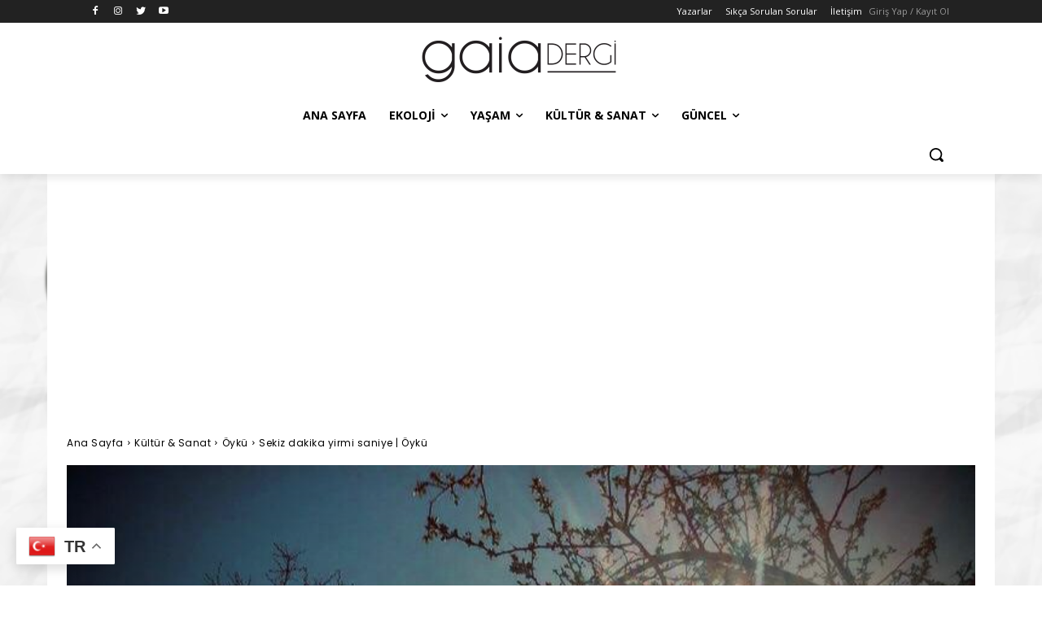

--- FILE ---
content_type: text/html
request_url: https://gaiadergi.com/sekiz-dakika-yirmi-saniye-oyku/
body_size: 69245
content:
<!doctype html >
<html lang="tr">
<head>
    <meta charset="UTF-8" />
    
    <meta name="viewport" content="width=device-width, initial-scale=1.0">
    <link rel="pingback" href="https://gaiadergi.com/xmlrpc.php" />
    <meta name='robots' content='index, follow, max-image-preview:large, max-snippet:-1, max-video-preview:-1' />
<link rel="icon" type="image/png" href="https://gaiadergi.com/wp-content/uploads/2017/08/fav-icon.png"><link rel="apple-touch-icon" sizes="76x76" href="https://gaiadergi.com/wp-content/uploads/2016/06/gaia-yesil-logo-174x174.png"/><link rel="apple-touch-icon" sizes="120x120" href="https://gaiadergi.com/wp-content/uploads/2016/06/gaia-yesil-logo-174x174.png"/><link rel="apple-touch-icon" sizes="152x152" href="https://gaiadergi.com/wp-content/uploads/2016/06/gaia-yesil-logo-174x174.png"/><link rel="apple-touch-icon" sizes="114x114" href="https://gaiadergi.com/wp-content/uploads/2016/06/gaia-yesil-logo-174x174.png"/><link rel="apple-touch-icon" sizes="144x144" href="https://gaiadergi.com/wp-content/uploads/2016/06/gaia-yesil-logo-174x174.png"/>
	<!-- This site is optimized with the Yoast SEO plugin v20.13 - https://yoast.com/wordpress/plugins/seo/ -->
	<title>Sekiz dakika yirmi saniye | Öykü | Gaia Dergi</title>
	<meta name="description" content="sekiz dakika yirmi saniye öncesinin hali. Yani gördüğümüz şey, bir bakıma, sekiz dakika yirmi saniye önce çekilmiş" />
	<link rel="canonical" href="https://gaiadergi.com/sekiz-dakika-yirmi-saniye-oyku/" />
	<meta property="og:locale" content="tr_TR" />
	<meta property="og:type" content="article" />
	<meta property="og:title" content="Sekiz dakika yirmi saniye | Öykü | Gaia Dergi" />
	<meta property="og:description" content="sekiz dakika yirmi saniye öncesinin hali. Yani gördüğümüz şey, bir bakıma, sekiz dakika yirmi saniye önce çekilmiş" />
	<meta property="og:url" content="https://gaiadergi.com/sekiz-dakika-yirmi-saniye-oyku/" />
	<meta property="og:site_name" content="Gaia Dergi" />
	<meta property="article:publisher" content="https://facebook.com/dergigaia" />
	<meta property="article:published_time" content="2021-10-18T14:25:00+00:00" />
	<meta property="article:modified_time" content="2021-10-18T14:24:55+00:00" />
	<meta property="og:image" content="https://gaiadergi.com/wp-content/uploads/2021/10/PHOTO-2021-10-11-18-23-03.jpg" />
	<meta property="og:image:width" content="750" />
	<meta property="og:image:height" content="565" />
	<meta property="og:image:type" content="image/jpeg" />
	<meta name="author" content="Ece Ün" />
	<meta name="twitter:card" content="summary_large_image" />
	<meta name="twitter:creator" content="@gaiadergi" />
	<meta name="twitter:site" content="@gaiadergi" />
	<meta name="twitter:label1" content="Yazan:" />
	<meta name="twitter:data1" content="Ece Ün" />
	<meta name="twitter:label2" content="Tahmini okuma süresi" />
	<meta name="twitter:data2" content="8 dakika" />
	<script type="application/ld+json" class="yoast-schema-graph">{"@context":"https://schema.org","@graph":[{"@type":"Article","@id":"https://gaiadergi.com/sekiz-dakika-yirmi-saniye-oyku/#article","isPartOf":{"@id":"https://gaiadergi.com/sekiz-dakika-yirmi-saniye-oyku/"},"author":{"name":"Ece Ün","@id":"https://gaiadergi.com/#/schema/person/2324f68587e42ae05101d1dd21be9883"},"headline":"Sekiz dakika yirmi saniye | Öykü","datePublished":"2021-10-18T14:25:00+00:00","dateModified":"2021-10-18T14:24:55+00:00","mainEntityOfPage":{"@id":"https://gaiadergi.com/sekiz-dakika-yirmi-saniye-oyku/"},"wordCount":2390,"publisher":{"@id":"https://gaiadergi.com/#organization"},"image":{"@id":"https://gaiadergi.com/sekiz-dakika-yirmi-saniye-oyku/#primaryimage"},"thumbnailUrl":"https://gaiadergi.com/wp-content/uploads/2021/10/PHOTO-2021-10-11-18-23-03.jpg","keywords":["Edebiyat","kısa öykü","kısaöykü","Öykü","sekizdakikayirmisaniye"],"articleSection":["Öykü"],"inLanguage":"tr"},{"@type":"WebPage","@id":"https://gaiadergi.com/sekiz-dakika-yirmi-saniye-oyku/","url":"https://gaiadergi.com/sekiz-dakika-yirmi-saniye-oyku/","name":"Sekiz dakika yirmi saniye | Öykü | Gaia Dergi","isPartOf":{"@id":"https://gaiadergi.com/#website"},"primaryImageOfPage":{"@id":"https://gaiadergi.com/sekiz-dakika-yirmi-saniye-oyku/#primaryimage"},"image":{"@id":"https://gaiadergi.com/sekiz-dakika-yirmi-saniye-oyku/#primaryimage"},"thumbnailUrl":"https://gaiadergi.com/wp-content/uploads/2021/10/PHOTO-2021-10-11-18-23-03.jpg","datePublished":"2021-10-18T14:25:00+00:00","dateModified":"2021-10-18T14:24:55+00:00","description":"sekiz dakika yirmi saniye öncesinin hali. Yani gördüğümüz şey, bir bakıma, sekiz dakika yirmi saniye önce çekilmiş","breadcrumb":{"@id":"https://gaiadergi.com/sekiz-dakika-yirmi-saniye-oyku/#breadcrumb"},"inLanguage":"tr","potentialAction":[{"@type":"ReadAction","target":["https://gaiadergi.com/sekiz-dakika-yirmi-saniye-oyku/"]}]},{"@type":"ImageObject","inLanguage":"tr","@id":"https://gaiadergi.com/sekiz-dakika-yirmi-saniye-oyku/#primaryimage","url":"https://gaiadergi.com/wp-content/uploads/2021/10/PHOTO-2021-10-11-18-23-03.jpg","contentUrl":"https://gaiadergi.com/wp-content/uploads/2021/10/PHOTO-2021-10-11-18-23-03.jpg","width":750,"height":565},{"@type":"BreadcrumbList","@id":"https://gaiadergi.com/sekiz-dakika-yirmi-saniye-oyku/#breadcrumb","itemListElement":[{"@type":"ListItem","position":1,"name":"Gaia Dergi","item":"https://gaiadergi.com/"},{"@type":"ListItem","position":2,"name":"Blog","item":"https://gaiadergi.com/blog/"},{"@type":"ListItem","position":3,"name":"Sekiz dakika yirmi saniye | Öykü"}]},{"@type":"WebSite","@id":"https://gaiadergi.com/#website","url":"https://gaiadergi.com/","name":"Gaia Dergi","description":"Sürdürülebilir Yaşam Dergisi","publisher":{"@id":"https://gaiadergi.com/#organization"},"potentialAction":[{"@type":"SearchAction","target":{"@type":"EntryPoint","urlTemplate":"https://gaiadergi.com/?s={search_term_string}"},"query-input":"required name=search_term_string"}],"inLanguage":"tr"},{"@type":"Organization","@id":"https://gaiadergi.com/#organization","name":"Gaia Medya Dergi Basın Yayın Hizmetleri","url":"https://gaiadergi.com/","logo":{"@type":"ImageObject","inLanguage":"tr","@id":"https://gaiadergi.com/#/schema/logo/image/","url":"https://gaiadergi.com/wp-content/uploads/2017/03/header-544.png","contentUrl":"https://gaiadergi.com/wp-content/uploads/2017/03/header-544.png","width":544,"height":180,"caption":"Gaia Medya Dergi Basın Yayın Hizmetleri"},"image":{"@id":"https://gaiadergi.com/#/schema/logo/image/"},"sameAs":["https://facebook.com/dergigaia","https://twitter.com/gaiadergi","https://www.instagram.com/gaiadergi/"]},{"@type":"Person","@id":"https://gaiadergi.com/#/schema/person/2324f68587e42ae05101d1dd21be9883","name":"Ece Ün","image":{"@type":"ImageObject","inLanguage":"tr","@id":"https://gaiadergi.com/#/schema/person/image/","url":"https://secure.gravatar.com/avatar/8f6a82687bcbc327be390aea1b0aeb87?s=96&r=g","contentUrl":"https://secure.gravatar.com/avatar/8f6a82687bcbc327be390aea1b0aeb87?s=96&r=g","caption":"Ece Ün"},"url":"https://gaiadergi.com/author/eceun/"}]}</script>
	<!-- / Yoast SEO plugin. -->


<link rel='dns-prefetch' href='//www.googletagmanager.com' />
<link rel='dns-prefetch' href='//fonts.googleapis.com' />
<link rel='dns-prefetch' href='//pagead2.googlesyndication.com' />
<link rel="alternate" type="application/rss+xml" title="Gaia Dergi &raquo; beslemesi" href="https://gaiadergi.com/feed/" />
<link rel="alternate" type="application/rss+xml" title="Gaia Dergi &raquo; yorum beslemesi" href="https://gaiadergi.com/comments/feed/" />
<link rel="alternate" type="application/rss+xml" title="Gaia Dergi &raquo; Sekiz dakika yirmi saniye | Öykü yorum beslemesi" href="https://gaiadergi.com/sekiz-dakika-yirmi-saniye-oyku/feed/" />
<script type="011b47f3316459a86bc10e8e-text/javascript">
window._wpemojiSettings = {"baseUrl":"https:\/\/s.w.org\/images\/core\/emoji\/14.0.0\/72x72\/","ext":".png","svgUrl":"https:\/\/s.w.org\/images\/core\/emoji\/14.0.0\/svg\/","svgExt":".svg","source":{"concatemoji":"https:\/\/gaiadergi.com\/wp-includes\/js\/wp-emoji-release.min.js"}};
/*! This file is auto-generated */
!function(i,n){var o,s,e;function c(e){try{var t={supportTests:e,timestamp:(new Date).valueOf()};sessionStorage.setItem(o,JSON.stringify(t))}catch(e){}}function p(e,t,n){e.clearRect(0,0,e.canvas.width,e.canvas.height),e.fillText(t,0,0);var t=new Uint32Array(e.getImageData(0,0,e.canvas.width,e.canvas.height).data),r=(e.clearRect(0,0,e.canvas.width,e.canvas.height),e.fillText(n,0,0),new Uint32Array(e.getImageData(0,0,e.canvas.width,e.canvas.height).data));return t.every(function(e,t){return e===r[t]})}function u(e,t,n){switch(t){case"flag":return n(e,"\ud83c\udff3\ufe0f\u200d\u26a7\ufe0f","\ud83c\udff3\ufe0f\u200b\u26a7\ufe0f")?!1:!n(e,"\ud83c\uddfa\ud83c\uddf3","\ud83c\uddfa\u200b\ud83c\uddf3")&&!n(e,"\ud83c\udff4\udb40\udc67\udb40\udc62\udb40\udc65\udb40\udc6e\udb40\udc67\udb40\udc7f","\ud83c\udff4\u200b\udb40\udc67\u200b\udb40\udc62\u200b\udb40\udc65\u200b\udb40\udc6e\u200b\udb40\udc67\u200b\udb40\udc7f");case"emoji":return!n(e,"\ud83e\udef1\ud83c\udffb\u200d\ud83e\udef2\ud83c\udfff","\ud83e\udef1\ud83c\udffb\u200b\ud83e\udef2\ud83c\udfff")}return!1}function f(e,t,n){var r="undefined"!=typeof WorkerGlobalScope&&self instanceof WorkerGlobalScope?new OffscreenCanvas(300,150):i.createElement("canvas"),a=r.getContext("2d",{willReadFrequently:!0}),o=(a.textBaseline="top",a.font="600 32px Arial",{});return e.forEach(function(e){o[e]=t(a,e,n)}),o}function t(e){var t=i.createElement("script");t.src=e,t.defer=!0,i.head.appendChild(t)}"undefined"!=typeof Promise&&(o="wpEmojiSettingsSupports",s=["flag","emoji"],n.supports={everything:!0,everythingExceptFlag:!0},e=new Promise(function(e){i.addEventListener("DOMContentLoaded",e,{once:!0})}),new Promise(function(t){var n=function(){try{var e=JSON.parse(sessionStorage.getItem(o));if("object"==typeof e&&"number"==typeof e.timestamp&&(new Date).valueOf()<e.timestamp+604800&&"object"==typeof e.supportTests)return e.supportTests}catch(e){}return null}();if(!n){if("undefined"!=typeof Worker&&"undefined"!=typeof OffscreenCanvas&&"undefined"!=typeof URL&&URL.createObjectURL&&"undefined"!=typeof Blob)try{var e="postMessage("+f.toString()+"("+[JSON.stringify(s),u.toString(),p.toString()].join(",")+"));",r=new Blob([e],{type:"text/javascript"}),a=new Worker(URL.createObjectURL(r),{name:"wpTestEmojiSupports"});return void(a.onmessage=function(e){c(n=e.data),a.terminate(),t(n)})}catch(e){}c(n=f(s,u,p))}t(n)}).then(function(e){for(var t in e)n.supports[t]=e[t],n.supports.everything=n.supports.everything&&n.supports[t],"flag"!==t&&(n.supports.everythingExceptFlag=n.supports.everythingExceptFlag&&n.supports[t]);n.supports.everythingExceptFlag=n.supports.everythingExceptFlag&&!n.supports.flag,n.DOMReady=!1,n.readyCallback=function(){n.DOMReady=!0}}).then(function(){return e}).then(function(){var e;n.supports.everything||(n.readyCallback(),(e=n.source||{}).concatemoji?t(e.concatemoji):e.wpemoji&&e.twemoji&&(t(e.twemoji),t(e.wpemoji)))}))}((window,document),window._wpemojiSettings);
</script>
<style type="text/css">
img.wp-smiley,
img.emoji {
	display: inline !important;
	border: none !important;
	box-shadow: none !important;
	height: 1em !important;
	width: 1em !important;
	margin: 0 0.07em !important;
	vertical-align: -0.1em !important;
	background: none !important;
	padding: 0 !important;
}
</style>
	<link rel='stylesheet' id='wp-block-library-css' href='https://gaiadergi.com/wp-includes/css/dist/block-library/style.min.css' type='text/css' media='all' />
<link rel='stylesheet' id='mpp_gutenberg-css' href='https://gaiadergi.com/wp-content/plugins/metronet-profile-picture/dist/blocks.style.build.css' type='text/css' media='all' />
<style id='classic-theme-styles-inline-css' type='text/css'>
/*! This file is auto-generated */
.wp-block-button__link{color:#fff;background-color:#32373c;border-radius:9999px;box-shadow:none;text-decoration:none;padding:calc(.667em + 2px) calc(1.333em + 2px);font-size:1.125em}.wp-block-file__button{background:#32373c;color:#fff;text-decoration:none}
</style>
<style id='global-styles-inline-css' type='text/css'>
body{--wp--preset--color--black: #000000;--wp--preset--color--cyan-bluish-gray: #abb8c3;--wp--preset--color--white: #ffffff;--wp--preset--color--pale-pink: #f78da7;--wp--preset--color--vivid-red: #cf2e2e;--wp--preset--color--luminous-vivid-orange: #ff6900;--wp--preset--color--luminous-vivid-amber: #fcb900;--wp--preset--color--light-green-cyan: #7bdcb5;--wp--preset--color--vivid-green-cyan: #00d084;--wp--preset--color--pale-cyan-blue: #8ed1fc;--wp--preset--color--vivid-cyan-blue: #0693e3;--wp--preset--color--vivid-purple: #9b51e0;--wp--preset--gradient--vivid-cyan-blue-to-vivid-purple: linear-gradient(135deg,rgba(6,147,227,1) 0%,rgb(155,81,224) 100%);--wp--preset--gradient--light-green-cyan-to-vivid-green-cyan: linear-gradient(135deg,rgb(122,220,180) 0%,rgb(0,208,130) 100%);--wp--preset--gradient--luminous-vivid-amber-to-luminous-vivid-orange: linear-gradient(135deg,rgba(252,185,0,1) 0%,rgba(255,105,0,1) 100%);--wp--preset--gradient--luminous-vivid-orange-to-vivid-red: linear-gradient(135deg,rgba(255,105,0,1) 0%,rgb(207,46,46) 100%);--wp--preset--gradient--very-light-gray-to-cyan-bluish-gray: linear-gradient(135deg,rgb(238,238,238) 0%,rgb(169,184,195) 100%);--wp--preset--gradient--cool-to-warm-spectrum: linear-gradient(135deg,rgb(74,234,220) 0%,rgb(151,120,209) 20%,rgb(207,42,186) 40%,rgb(238,44,130) 60%,rgb(251,105,98) 80%,rgb(254,248,76) 100%);--wp--preset--gradient--blush-light-purple: linear-gradient(135deg,rgb(255,206,236) 0%,rgb(152,150,240) 100%);--wp--preset--gradient--blush-bordeaux: linear-gradient(135deg,rgb(254,205,165) 0%,rgb(254,45,45) 50%,rgb(107,0,62) 100%);--wp--preset--gradient--luminous-dusk: linear-gradient(135deg,rgb(255,203,112) 0%,rgb(199,81,192) 50%,rgb(65,88,208) 100%);--wp--preset--gradient--pale-ocean: linear-gradient(135deg,rgb(255,245,203) 0%,rgb(182,227,212) 50%,rgb(51,167,181) 100%);--wp--preset--gradient--electric-grass: linear-gradient(135deg,rgb(202,248,128) 0%,rgb(113,206,126) 100%);--wp--preset--gradient--midnight: linear-gradient(135deg,rgb(2,3,129) 0%,rgb(40,116,252) 100%);--wp--preset--font-size--small: 11px;--wp--preset--font-size--medium: 20px;--wp--preset--font-size--large: 32px;--wp--preset--font-size--x-large: 42px;--wp--preset--font-size--regular: 15px;--wp--preset--font-size--larger: 50px;--wp--preset--spacing--20: 0.44rem;--wp--preset--spacing--30: 0.67rem;--wp--preset--spacing--40: 1rem;--wp--preset--spacing--50: 1.5rem;--wp--preset--spacing--60: 2.25rem;--wp--preset--spacing--70: 3.38rem;--wp--preset--spacing--80: 5.06rem;--wp--preset--shadow--natural: 6px 6px 9px rgba(0, 0, 0, 0.2);--wp--preset--shadow--deep: 12px 12px 50px rgba(0, 0, 0, 0.4);--wp--preset--shadow--sharp: 6px 6px 0px rgba(0, 0, 0, 0.2);--wp--preset--shadow--outlined: 6px 6px 0px -3px rgba(255, 255, 255, 1), 6px 6px rgba(0, 0, 0, 1);--wp--preset--shadow--crisp: 6px 6px 0px rgba(0, 0, 0, 1);}:where(.is-layout-flex){gap: 0.5em;}:where(.is-layout-grid){gap: 0.5em;}body .is-layout-flow > .alignleft{float: left;margin-inline-start: 0;margin-inline-end: 2em;}body .is-layout-flow > .alignright{float: right;margin-inline-start: 2em;margin-inline-end: 0;}body .is-layout-flow > .aligncenter{margin-left: auto !important;margin-right: auto !important;}body .is-layout-constrained > .alignleft{float: left;margin-inline-start: 0;margin-inline-end: 2em;}body .is-layout-constrained > .alignright{float: right;margin-inline-start: 2em;margin-inline-end: 0;}body .is-layout-constrained > .aligncenter{margin-left: auto !important;margin-right: auto !important;}body .is-layout-constrained > :where(:not(.alignleft):not(.alignright):not(.alignfull)){max-width: var(--wp--style--global--content-size);margin-left: auto !important;margin-right: auto !important;}body .is-layout-constrained > .alignwide{max-width: var(--wp--style--global--wide-size);}body .is-layout-flex{display: flex;}body .is-layout-flex{flex-wrap: wrap;align-items: center;}body .is-layout-flex > *{margin: 0;}body .is-layout-grid{display: grid;}body .is-layout-grid > *{margin: 0;}:where(.wp-block-columns.is-layout-flex){gap: 2em;}:where(.wp-block-columns.is-layout-grid){gap: 2em;}:where(.wp-block-post-template.is-layout-flex){gap: 1.25em;}:where(.wp-block-post-template.is-layout-grid){gap: 1.25em;}.has-black-color{color: var(--wp--preset--color--black) !important;}.has-cyan-bluish-gray-color{color: var(--wp--preset--color--cyan-bluish-gray) !important;}.has-white-color{color: var(--wp--preset--color--white) !important;}.has-pale-pink-color{color: var(--wp--preset--color--pale-pink) !important;}.has-vivid-red-color{color: var(--wp--preset--color--vivid-red) !important;}.has-luminous-vivid-orange-color{color: var(--wp--preset--color--luminous-vivid-orange) !important;}.has-luminous-vivid-amber-color{color: var(--wp--preset--color--luminous-vivid-amber) !important;}.has-light-green-cyan-color{color: var(--wp--preset--color--light-green-cyan) !important;}.has-vivid-green-cyan-color{color: var(--wp--preset--color--vivid-green-cyan) !important;}.has-pale-cyan-blue-color{color: var(--wp--preset--color--pale-cyan-blue) !important;}.has-vivid-cyan-blue-color{color: var(--wp--preset--color--vivid-cyan-blue) !important;}.has-vivid-purple-color{color: var(--wp--preset--color--vivid-purple) !important;}.has-black-background-color{background-color: var(--wp--preset--color--black) !important;}.has-cyan-bluish-gray-background-color{background-color: var(--wp--preset--color--cyan-bluish-gray) !important;}.has-white-background-color{background-color: var(--wp--preset--color--white) !important;}.has-pale-pink-background-color{background-color: var(--wp--preset--color--pale-pink) !important;}.has-vivid-red-background-color{background-color: var(--wp--preset--color--vivid-red) !important;}.has-luminous-vivid-orange-background-color{background-color: var(--wp--preset--color--luminous-vivid-orange) !important;}.has-luminous-vivid-amber-background-color{background-color: var(--wp--preset--color--luminous-vivid-amber) !important;}.has-light-green-cyan-background-color{background-color: var(--wp--preset--color--light-green-cyan) !important;}.has-vivid-green-cyan-background-color{background-color: var(--wp--preset--color--vivid-green-cyan) !important;}.has-pale-cyan-blue-background-color{background-color: var(--wp--preset--color--pale-cyan-blue) !important;}.has-vivid-cyan-blue-background-color{background-color: var(--wp--preset--color--vivid-cyan-blue) !important;}.has-vivid-purple-background-color{background-color: var(--wp--preset--color--vivid-purple) !important;}.has-black-border-color{border-color: var(--wp--preset--color--black) !important;}.has-cyan-bluish-gray-border-color{border-color: var(--wp--preset--color--cyan-bluish-gray) !important;}.has-white-border-color{border-color: var(--wp--preset--color--white) !important;}.has-pale-pink-border-color{border-color: var(--wp--preset--color--pale-pink) !important;}.has-vivid-red-border-color{border-color: var(--wp--preset--color--vivid-red) !important;}.has-luminous-vivid-orange-border-color{border-color: var(--wp--preset--color--luminous-vivid-orange) !important;}.has-luminous-vivid-amber-border-color{border-color: var(--wp--preset--color--luminous-vivid-amber) !important;}.has-light-green-cyan-border-color{border-color: var(--wp--preset--color--light-green-cyan) !important;}.has-vivid-green-cyan-border-color{border-color: var(--wp--preset--color--vivid-green-cyan) !important;}.has-pale-cyan-blue-border-color{border-color: var(--wp--preset--color--pale-cyan-blue) !important;}.has-vivid-cyan-blue-border-color{border-color: var(--wp--preset--color--vivid-cyan-blue) !important;}.has-vivid-purple-border-color{border-color: var(--wp--preset--color--vivid-purple) !important;}.has-vivid-cyan-blue-to-vivid-purple-gradient-background{background: var(--wp--preset--gradient--vivid-cyan-blue-to-vivid-purple) !important;}.has-light-green-cyan-to-vivid-green-cyan-gradient-background{background: var(--wp--preset--gradient--light-green-cyan-to-vivid-green-cyan) !important;}.has-luminous-vivid-amber-to-luminous-vivid-orange-gradient-background{background: var(--wp--preset--gradient--luminous-vivid-amber-to-luminous-vivid-orange) !important;}.has-luminous-vivid-orange-to-vivid-red-gradient-background{background: var(--wp--preset--gradient--luminous-vivid-orange-to-vivid-red) !important;}.has-very-light-gray-to-cyan-bluish-gray-gradient-background{background: var(--wp--preset--gradient--very-light-gray-to-cyan-bluish-gray) !important;}.has-cool-to-warm-spectrum-gradient-background{background: var(--wp--preset--gradient--cool-to-warm-spectrum) !important;}.has-blush-light-purple-gradient-background{background: var(--wp--preset--gradient--blush-light-purple) !important;}.has-blush-bordeaux-gradient-background{background: var(--wp--preset--gradient--blush-bordeaux) !important;}.has-luminous-dusk-gradient-background{background: var(--wp--preset--gradient--luminous-dusk) !important;}.has-pale-ocean-gradient-background{background: var(--wp--preset--gradient--pale-ocean) !important;}.has-electric-grass-gradient-background{background: var(--wp--preset--gradient--electric-grass) !important;}.has-midnight-gradient-background{background: var(--wp--preset--gradient--midnight) !important;}.has-small-font-size{font-size: var(--wp--preset--font-size--small) !important;}.has-medium-font-size{font-size: var(--wp--preset--font-size--medium) !important;}.has-large-font-size{font-size: var(--wp--preset--font-size--large) !important;}.has-x-large-font-size{font-size: var(--wp--preset--font-size--x-large) !important;}
.wp-block-navigation a:where(:not(.wp-element-button)){color: inherit;}
:where(.wp-block-post-template.is-layout-flex){gap: 1.25em;}:where(.wp-block-post-template.is-layout-grid){gap: 1.25em;}
:where(.wp-block-columns.is-layout-flex){gap: 2em;}:where(.wp-block-columns.is-layout-grid){gap: 2em;}
.wp-block-pullquote{font-size: 1.5em;line-height: 1.6;}
</style>
<link rel='stylesheet' id='td-plugin-multi-purpose-css' href='https://gaiadergi.com/wp-content/plugins/td-composer/td-multi-purpose/style.css' type='text/css' media='all' />
<link rel='stylesheet' id='google-fonts-style-css' href='https://fonts.googleapis.com/css?family=Roboto+Condensed%3A400%7COpen+Sans%3A400%2C600%2C700%7CRoboto%3A400%2C500%2C700%7CPoppins%3A400%2C600%2C700%2C500&#038;display=swap' type='text/css' media='all' />
<link rel='stylesheet' id='td-theme-css' href='https://gaiadergi.com/wp-content/themes/Newspaper/style.css' type='text/css' media='all' />
<style id='td-theme-inline-css' type='text/css'>
    
        @media (max-width: 767px) {
            .td-header-desktop-wrap {
                display: none;
            }
        }
        @media (min-width: 767px) {
            .td-header-mobile-wrap {
                display: none;
            }
        }
    
	
</style>
<link rel='stylesheet' id='td-legacy-framework-front-style-css' href='https://gaiadergi.com/wp-content/plugins/td-composer/legacy/Newspaper/assets/css/td_legacy_main.css' type='text/css' media='all' />
<link rel='stylesheet' id='tdb_style_cloud_templates_front-css' href='https://gaiadergi.com/wp-content/plugins/td-cloud-library/assets/css/tdb_main.css' type='text/css' media='all' />
<script type="011b47f3316459a86bc10e8e-text/javascript" src='https://gaiadergi.com/wp-includes/js/jquery/jquery.min.js' id='jquery-core-js'></script>
<script type="011b47f3316459a86bc10e8e-text/javascript" src='https://gaiadergi.com/wp-includes/js/jquery/jquery-migrate.min.js' id='jquery-migrate-js'></script>

<!-- Google Analytics snippet added by Site Kit -->
<script type="011b47f3316459a86bc10e8e-text/javascript" src='https://www.googletagmanager.com/gtag/js?id=UA-61806796-1' id='google_gtagjs-js' async></script>
<script id="google_gtagjs-js-after" type="011b47f3316459a86bc10e8e-text/javascript">
window.dataLayer = window.dataLayer || [];function gtag(){dataLayer.push(arguments);}
gtag('set', 'linker', {"domains":["gaiadergi.com"]} );
gtag("js", new Date());
gtag("set", "developer_id.dZTNiMT", true);
gtag("config", "UA-61806796-1", {"anonymize_ip":true});
gtag("config", "GT-579Q38K");
</script>

<!-- End Google Analytics snippet added by Site Kit -->
<link rel="https://api.w.org/" href="https://gaiadergi.com/wp-json/" /><link rel="alternate" type="application/json" href="https://gaiadergi.com/wp-json/wp/v2/posts/117737" /><link rel="EditURI" type="application/rsd+xml" title="RSD" href="https://gaiadergi.com/xmlrpc.php?rsd" />
<meta name="generator" content="WordPress 6.3" />
<link rel='shortlink' href='https://gaiadergi.com/?p=117737' />
<link rel="alternate" type="application/json+oembed" href="https://gaiadergi.com/wp-json/oembed/1.0/embed?url=https%3A%2F%2Fgaiadergi.com%2Fsekiz-dakika-yirmi-saniye-oyku%2F" />
<link rel="alternate" type="text/xml+oembed" href="https://gaiadergi.com/wp-json/oembed/1.0/embed?url=https%3A%2F%2Fgaiadergi.com%2Fsekiz-dakika-yirmi-saniye-oyku%2F&#038;format=xml" />
<meta name="generator" content="Site Kit by Google 1.106.0" /><!--[if lt IE 9]><script src="https://cdnjs.cloudflare.com/ajax/libs/html5shiv/3.7.3/html5shiv.js"></script><![endif]-->
        <script type="011b47f3316459a86bc10e8e-text/javascript">
        window.tdb_global_vars = {"wpRestUrl":"https:\/\/gaiadergi.com\/wp-json\/","permalinkStructure":"\/%postname%\/"};
        window.tdb_p_autoload_vars = {"isAjax":false,"isAdminBarShowing":false,"autoloadScrollPercent":50,"postAutoloadStatus":"off","origPostEditUrl":null};
    </script>
    
    <style id="tdb-global-colors">
        :root {--doc-custom-color-1: #3A454E;--doc-custom-color-2: #2CC8B3;--doc-custom-color-3: #9BA1A8;--doc-custom-color-4: #EFF3F4;--doc-custom-color-5: #F7F9F9;}
    </style>
	
    <style id="tdb-global-fonts">
        :root {--doc-global-font-1: Outfit;}
    </style>
    
<!-- Google AdSense snippet added by Site Kit -->
<meta name="google-adsense-platform-account" content="ca-host-pub-2644536267352236">
<meta name="google-adsense-platform-domain" content="sitekit.withgoogle.com">
<!-- End Google AdSense snippet added by Site Kit -->

<!-- Google AdSense snippet added by Site Kit -->
<script async="async" src="https://pagead2.googlesyndication.com/pagead/js/adsbygoogle.js?client=ca-pub-5450686271846727&amp;host=ca-host-pub-2644536267352236" crossorigin="anonymous" type="011b47f3316459a86bc10e8e-text/javascript"></script>

<!-- End Google AdSense snippet added by Site Kit -->

<!-- JS generated by theme -->

<script type="011b47f3316459a86bc10e8e-text/javascript">
    
    

	    var tdBlocksArray = []; //here we store all the items for the current page

	    // td_block class - each ajax block uses a object of this class for requests
	    function tdBlock() {
		    this.id = '';
		    this.block_type = 1; //block type id (1-234 etc)
		    this.atts = '';
		    this.td_column_number = '';
		    this.td_current_page = 1; //
		    this.post_count = 0; //from wp
		    this.found_posts = 0; //from wp
		    this.max_num_pages = 0; //from wp
		    this.td_filter_value = ''; //current live filter value
		    this.is_ajax_running = false;
		    this.td_user_action = ''; // load more or infinite loader (used by the animation)
		    this.header_color = '';
		    this.ajax_pagination_infinite_stop = ''; //show load more at page x
	    }

        // td_js_generator - mini detector
        ( function () {
            var htmlTag = document.getElementsByTagName("html")[0];

	        if ( navigator.userAgent.indexOf("MSIE 10.0") > -1 ) {
                htmlTag.className += ' ie10';
            }

            if ( !!navigator.userAgent.match(/Trident.*rv\:11\./) ) {
                htmlTag.className += ' ie11';
            }

	        if ( navigator.userAgent.indexOf("Edge") > -1 ) {
                htmlTag.className += ' ieEdge';
            }

            if ( /(iPad|iPhone|iPod)/g.test(navigator.userAgent) ) {
                htmlTag.className += ' td-md-is-ios';
            }

            var user_agent = navigator.userAgent.toLowerCase();
            if ( user_agent.indexOf("android") > -1 ) {
                htmlTag.className += ' td-md-is-android';
            }

            if ( -1 !== navigator.userAgent.indexOf('Mac OS X')  ) {
                htmlTag.className += ' td-md-is-os-x';
            }

            if ( /chrom(e|ium)/.test(navigator.userAgent.toLowerCase()) ) {
               htmlTag.className += ' td-md-is-chrome';
            }

            if ( -1 !== navigator.userAgent.indexOf('Firefox') ) {
                htmlTag.className += ' td-md-is-firefox';
            }

            if ( -1 !== navigator.userAgent.indexOf('Safari') && -1 === navigator.userAgent.indexOf('Chrome') ) {
                htmlTag.className += ' td-md-is-safari';
            }

            if( -1 !== navigator.userAgent.indexOf('IEMobile') ){
                htmlTag.className += ' td-md-is-iemobile';
            }

        })();

        var tdLocalCache = {};

        ( function () {
            "use strict";

            tdLocalCache = {
                data: {},
                remove: function (resource_id) {
                    delete tdLocalCache.data[resource_id];
                },
                exist: function (resource_id) {
                    return tdLocalCache.data.hasOwnProperty(resource_id) && tdLocalCache.data[resource_id] !== null;
                },
                get: function (resource_id) {
                    return tdLocalCache.data[resource_id];
                },
                set: function (resource_id, cachedData) {
                    tdLocalCache.remove(resource_id);
                    tdLocalCache.data[resource_id] = cachedData;
                }
            };
        })();

    
    
var td_viewport_interval_list=[{"limitBottom":767,"sidebarWidth":228},{"limitBottom":1018,"sidebarWidth":300},{"limitBottom":1140,"sidebarWidth":324}];
var tds_general_modal_image="yes";
var tdc_is_installed="yes";
var td_ajax_url="https:\/\/gaiadergi.com\/wp-admin\/admin-ajax.php?td_theme_name=Newspaper&v=12.5.1";
var td_get_template_directory_uri="https:\/\/gaiadergi.com\/wp-content\/plugins\/td-composer\/legacy\/common";
var tds_snap_menu="snap";
var tds_logo_on_sticky="show_header_logo";
var tds_header_style="10";
var td_please_wait="L\u00fctfen Bekleyin...";
var td_email_user_pass_incorrect="Kullan\u0131c\u0131 ad\u0131 veya \u015fifre yanl\u0131\u015f!";
var td_email_user_incorrect="Email veya kullan\u0131c\u0131 ad\u0131 yanl\u0131\u015f!";
var td_email_incorrect="Email yanl\u0131\u015f!";
var td_user_incorrect="Username incorrect!";
var td_email_user_empty="Email or username empty!";
var td_pass_empty="Pass empty!";
var td_pass_pattern_incorrect="Invalid Pass Pattern!";
var td_retype_pass_incorrect="Retyped Pass incorrect!";
var tds_more_articles_on_post_enable="show";
var tds_more_articles_on_post_time_to_wait="3";
var tds_more_articles_on_post_pages_distance_from_top=800;
var tds_theme_color_site_wide="#00801e";
var tds_smart_sidebar="enabled";
var tdThemeName="Newspaper";
var tdThemeNameWl="Newspaper";
var td_magnific_popup_translation_tPrev="\u00d6nceki (Sol ok tu\u015fu)";
var td_magnific_popup_translation_tNext="Sonraki (Sa\u011f ok tu\u015fu)";
var td_magnific_popup_translation_tCounter="%curr% \/ %total%";
var td_magnific_popup_translation_ajax_tError="%url% linkindeki i\u00e7erik y\u00fcklenemedi.";
var td_magnific_popup_translation_image_tError="%curr% nolu imaj y\u00fcklenemedi.";
var tdBlockNonce="551e229a0c";
var tdDateNamesI18n={"month_names":["Ocak","\u015eubat","Mart","Nisan","May\u0131s","Haziran","Temmuz","A\u011fustos","Eyl\u00fcl","Ekim","Kas\u0131m","Aral\u0131k"],"month_names_short":["Oca","\u015eub","Mar","Nis","May","Haz","Tem","A\u011fu","Eyl","Eki","Kas","Ara"],"day_names":["Pazar","Pazartesi","Sal\u0131","\u00c7ar\u015famba","Per\u015fembe","Cuma","Cumartesi"],"day_names_short":["Paz","Pts","Sal","\u00c7ar","Per","Cum","Cts"]};
var tdb_modal_confirm="Save";
var tdb_modal_cancel="Cancel";
var tdb_modal_confirm_alt="Yes";
var tdb_modal_cancel_alt="No";
var td_ad_background_click_link="";
var td_ad_background_click_target="";
</script>


<!-- Header style compiled by theme -->

<style>
    

.td-module-exclusive .td-module-title a:before {
        content: 'ÖZEL';
    }

    
    .td-header-wrap .black-menu .sf-menu > .current-menu-item > a,
    .td-header-wrap .black-menu .sf-menu > .current-menu-ancestor > a,
    .td-header-wrap .black-menu .sf-menu > .current-category-ancestor > a,
    .td-header-wrap .black-menu .sf-menu > li > a:hover,
    .td-header-wrap .black-menu .sf-menu > .sfHover > a,
    .sf-menu > .current-menu-item > a:after,
    .sf-menu > .current-menu-ancestor > a:after,
    .sf-menu > .current-category-ancestor > a:after,
    .sf-menu > li:hover > a:after,
    .sf-menu > .sfHover > a:after,
    .header-search-wrap .td-drop-down-search:after,
    .header-search-wrap .td-drop-down-search .btn:hover,
    input[type=submit]:hover,
    .td-read-more a,
    .td-post-category:hover,
    body .td_top_authors .td-active .td-author-post-count,
    body .td_top_authors .td-active .td-author-comments-count,
    body .td_top_authors .td_mod_wrap:hover .td-author-post-count,
    body .td_top_authors .td_mod_wrap:hover .td-author-comments-count,
    .td-404-sub-sub-title a:hover,
    .td-search-form-widget .wpb_button:hover,
    .td-rating-bar-wrap div,
    .dropcap,
    .td_wrapper_video_playlist .td_video_controls_playlist_wrapper,
    .wpb_default,
    .wpb_default:hover,
    .td-left-smart-list:hover,
    .td-right-smart-list:hover,
    #bbpress-forums button:hover,
    .bbp_widget_login .button:hover,
    .td-footer-wrapper .td-post-category,
    .td-footer-wrapper .widget_product_search input[type="submit"]:hover,
    .single-product .product .summary .cart .button:hover,
    .td-next-prev-wrap a:hover,
    .td-load-more-wrap a:hover,
    .td-post-small-box a:hover,
    .page-nav .current,
    .page-nav:first-child > div,
    #bbpress-forums .bbp-pagination .current,
    #bbpress-forums #bbp-single-user-details #bbp-user-navigation li.current a,
    .td-theme-slider:hover .slide-meta-cat a,
    a.vc_btn-black:hover,
    .td-trending-now-wrapper:hover .td-trending-now-title,
    .td-scroll-up,
    .td-smart-list-button:hover,
    .td-weather-information:before,
    .td-weather-week:before,
    .td_block_exchange .td-exchange-header:before,
    .td-pulldown-syle-2 .td-subcat-dropdown ul:after,
    .td_block_template_9 .td-block-title:after,
    .td_block_template_15 .td-block-title:before,
    div.wpforms-container .wpforms-form div.wpforms-submit-container button[type=submit],
    .td-close-video-fixed {
        background-color: #00801e;
    }

    .td_block_template_4 .td-related-title .td-cur-simple-item:before {
        border-color: #00801e transparent transparent transparent !important;
    }
    
    
    .td_block_template_4 .td-related-title .td-cur-simple-item,
    .td_block_template_3 .td-related-title .td-cur-simple-item,
    .td_block_template_9 .td-related-title:after {
        background-color: #00801e;
    }

    a,
    cite a:hover,
    .td-page-content blockquote p,
    .td-post-content blockquote p,
    .mce-content-body blockquote p,
    .comment-content blockquote p,
    .wpb_text_column blockquote p,
    .td_block_text_with_title blockquote p,
    .td_module_wrap:hover .entry-title a,
    .td-subcat-filter .td-subcat-list a:hover,
    .td-subcat-filter .td-subcat-dropdown a:hover,
    .td_quote_on_blocks,
    .dropcap2,
    .dropcap3,
    body .td_top_authors .td-active .td-authors-name a,
    body .td_top_authors .td_mod_wrap:hover .td-authors-name a,
    .td-post-next-prev-content a:hover,
    .author-box-wrap .td-author-social a:hover,
    .td-author-name a:hover,
    .td-author-url a:hover,
    .comment-reply-link:hover,
    .logged-in-as a:hover,
    #cancel-comment-reply-link:hover,
    .td-search-query,
    .widget a:hover,
    .td_wp_recentcomments a:hover,
    .archive .widget_archive .current,
    .archive .widget_archive .current a,
    .widget_calendar tfoot a:hover,
    #bbpress-forums li.bbp-header .bbp-reply-content span a:hover,
    #bbpress-forums .bbp-forum-freshness a:hover,
    #bbpress-forums .bbp-topic-freshness a:hover,
    #bbpress-forums .bbp-forums-list li a:hover,
    #bbpress-forums .bbp-forum-title:hover,
    #bbpress-forums .bbp-topic-permalink:hover,
    #bbpress-forums .bbp-topic-started-by a:hover,
    #bbpress-forums .bbp-topic-started-in a:hover,
    #bbpress-forums .bbp-body .super-sticky li.bbp-topic-title .bbp-topic-permalink,
    #bbpress-forums .bbp-body .sticky li.bbp-topic-title .bbp-topic-permalink,
    .widget_display_replies .bbp-author-name,
    .widget_display_topics .bbp-author-name,
    .td-subfooter-menu li a:hover,
    a.vc_btn-black:hover,
    .td-smart-list-dropdown-wrap .td-smart-list-button:hover,
    .td-instagram-user a,
    .td-block-title-wrap .td-wrapper-pulldown-filter .td-pulldown-filter-display-option:hover,
    .td-block-title-wrap .td-wrapper-pulldown-filter .td-pulldown-filter-display-option:hover i,
    .td-block-title-wrap .td-wrapper-pulldown-filter .td-pulldown-filter-link:hover,
    .td-block-title-wrap .td-wrapper-pulldown-filter .td-pulldown-filter-item .td-cur-simple-item,
    .td-pulldown-syle-2 .td-subcat-dropdown:hover .td-subcat-more span,
    .td-pulldown-syle-2 .td-subcat-dropdown:hover .td-subcat-more i,
    .td-pulldown-syle-3 .td-subcat-dropdown:hover .td-subcat-more span,
    .td-pulldown-syle-3 .td-subcat-dropdown:hover .td-subcat-more i,
    .td_block_template_2 .td-related-title .td-cur-simple-item,
    .td_block_template_5 .td-related-title .td-cur-simple-item,
    .td_block_template_6 .td-related-title .td-cur-simple-item,
    .td_block_template_7 .td-related-title .td-cur-simple-item,
    .td_block_template_8 .td-related-title .td-cur-simple-item,
    .td_block_template_9 .td-related-title .td-cur-simple-item,
    .td_block_template_10 .td-related-title .td-cur-simple-item,
    .td_block_template_11 .td-related-title .td-cur-simple-item,
    .td_block_template_12 .td-related-title .td-cur-simple-item,
    .td_block_template_13 .td-related-title .td-cur-simple-item,
    .td_block_template_14 .td-related-title .td-cur-simple-item,
    .td_block_template_15 .td-related-title .td-cur-simple-item,
    .td_block_template_16 .td-related-title .td-cur-simple-item,
    .td_block_template_17 .td-related-title .td-cur-simple-item,
    .td-theme-wrap .sf-menu ul .td-menu-item > a:hover,
    .td-theme-wrap .sf-menu ul .sfHover > a,
    .td-theme-wrap .sf-menu ul .current-menu-ancestor > a,
    .td-theme-wrap .sf-menu ul .current-category-ancestor > a,
    .td-theme-wrap .sf-menu ul .current-menu-item > a,
    .td_outlined_btn,
    body .td_block_categories_tags .td-ct-item:hover,
    body .td_block_list_menu li.current-menu-item > a,
    body .td_block_list_menu li.current-menu-ancestor > a,
    body .td_block_list_menu li.current-category-ancestor > a {
        color: #00801e;
    }

    a.vc_btn-black.vc_btn_square_outlined:hover,
    a.vc_btn-black.vc_btn_outlined:hover {
        color: #00801e !important;
    }

    .td-next-prev-wrap a:hover,
    .td-load-more-wrap a:hover,
    .td-post-small-box a:hover,
    .page-nav .current,
    .page-nav:first-child > div,
    #bbpress-forums .bbp-pagination .current,
    .post .td_quote_box,
    .page .td_quote_box,
    a.vc_btn-black:hover,
    .td_block_template_5 .td-block-title > *,
    .td_outlined_btn {
        border-color: #00801e;
    }

    .td_wrapper_video_playlist .td_video_currently_playing:after {
        border-color: #00801e !important;
    }

    .header-search-wrap .td-drop-down-search:before {
        border-color: transparent transparent #00801e transparent;
    }

    .block-title > span,
    .block-title > a,
    .block-title > label,
    .widgettitle,
    .widgettitle:after,
    body .td-trending-now-title,
    .td-trending-now-wrapper:hover .td-trending-now-title,
    .wpb_tabs li.ui-tabs-active a,
    .wpb_tabs li:hover a,
    .vc_tta-container .vc_tta-color-grey.vc_tta-tabs-position-top.vc_tta-style-classic .vc_tta-tabs-container .vc_tta-tab.vc_active > a,
    .vc_tta-container .vc_tta-color-grey.vc_tta-tabs-position-top.vc_tta-style-classic .vc_tta-tabs-container .vc_tta-tab:hover > a,
    .td_block_template_1 .td-related-title .td-cur-simple-item,
    .td-subcat-filter .td-subcat-dropdown:hover .td-subcat-more, 
    .td_3D_btn,
    .td_shadow_btn,
    .td_default_btn,
    .td_round_btn, 
    .td_outlined_btn:hover {
    	background-color: #00801e;
    }
    .block-title,
    .td_block_template_1 .td-related-title,
    .wpb_tabs .wpb_tabs_nav,
    .vc_tta-container .vc_tta-color-grey.vc_tta-tabs-position-top.vc_tta-style-classic .vc_tta-tabs-container {
        border-color: #00801e;
    }
    .td_block_wrap .td-subcat-item a.td-cur-simple-item {
	    color: #00801e;
	}


    
    .td-grid-style-4 .entry-title
    {
        background-color: rgba(0, 128, 30, 0.7);
    }


    
    .td-mobile-content .current-menu-item > a,
    .td-mobile-content .current-menu-ancestor > a,
    .td-mobile-content .current-category-ancestor > a,
    #td-mobile-nav .td-menu-login-section a:hover,
    #td-mobile-nav .td-register-section a:hover,
    #td-mobile-nav .td-menu-socials-wrap a:hover i,
    .td-search-close span:hover i {
        color: #00801e;
    }
</style>


<!-- Button style compiled by theme -->

<style>
    .tdm_block_column_content:hover .tdm-col-content-title-url .tdm-title,
                .tds-button2 .tdm-btn-text,
                .tds-button2 i,
                .tds-button5:hover .tdm-btn-text,
                .tds-button5:hover i,
                .tds-button6 .tdm-btn-text,
                .tds-button6 i,
                .tdm_block_list .tdm-list-item i,
                .tdm_block_pricing .tdm-pricing-feature i,
                body .tdm-social-item i {
                    color: #00801e;
                }
                .tds-button1,
                .tds-button6:after,
                .tds-title2 .tdm-title-line:after,
                .tds-title3 .tdm-title-line:after,
                .tdm_block_pricing.tdm-pricing-featured:before,
                .tdm_block_pricing.tds_pricing2_block.tdm-pricing-featured .tdm-pricing-header,
                .tds-progress-bar1 .tdm-progress-bar:after,
                .tds-progress-bar2 .tdm-progress-bar:after,
                .tds-social3 .tdm-social-item {
                    background-color: #00801e;
                }
                .tds-button2:before,
                .tds-button6:before,
                .tds-progress-bar3 .tdm-progress-bar:after {
                  border-color: #00801e;
                }
                .tdm-btn-style1 {
					background-color: #00801e;
				}
				.tdm-btn-style2:before {
				    border-color: #00801e;
				}
				.tdm-btn-style2 {
				    color: #00801e;
				}
				.tdm-btn-style3 {
				    -webkit-box-shadow: 0 2px 16px #00801e;
                    -moz-box-shadow: 0 2px 16px #00801e;
                    box-shadow: 0 2px 16px #00801e;
				}
				.tdm-btn-style3:hover {
				    -webkit-box-shadow: 0 4px 26px #00801e;
                    -moz-box-shadow: 0 4px 26px #00801e;
                    box-shadow: 0 4px 26px #00801e;
				}
</style>

	<style id="tdw-css-placeholder"></style></head>

<body class="post-template-default single single-post postid-117737 single-format-standard sekiz-dakika-yirmi-saniye-oyku global-block-template-5 tdb_template_120090 tdb-template  tdc-header-template  tdc-footer-template td-boxed-layout" itemscope="itemscope" itemtype="https://schema.org/WebPage">

            <div class="td-scroll-up " style="display:none;"><i class="td-icon-menu-up"></i></div>
    
    <div class="td-menu-background" style="visibility:hidden"></div>
<div id="td-mobile-nav" style="visibility:hidden">
    <div class="td-mobile-container">
        <!-- mobile menu top section -->
        <div class="td-menu-socials-wrap">
            <!-- socials -->
            <div class="td-menu-socials">
                
        <span class="td-social-icon-wrap">
            <a target="_blank" href="https://www.facebook.com/dergigaia" title="Facebook">
                <i class="td-icon-font td-icon-facebook"></i>
                <span style="display: none">Facebook</span>
            </a>
        </span>
        <span class="td-social-icon-wrap">
            <a target="_blank" href="https://www.instagram.com/gaiadergi" title="Instagram">
                <i class="td-icon-font td-icon-instagram"></i>
                <span style="display: none">Instagram</span>
            </a>
        </span>
        <span class="td-social-icon-wrap">
            <a target="_blank" href="https://www.linkedin.com/company/gaia-dergi" title="Linkedin">
                <i class="td-icon-font td-icon-linkedin"></i>
                <span style="display: none">Linkedin</span>
            </a>
        </span>
        <span class="td-social-icon-wrap">
            <a target="_blank" href="https://pinterest.com/gaiadergi" title="Pinterest">
                <i class="td-icon-font td-icon-pinterest"></i>
                <span style="display: none">Pinterest</span>
            </a>
        </span>
        <span class="td-social-icon-wrap">
            <a target="_blank" href="https://gaiadergi.com/feed" title="RSS">
                <i class="td-icon-font td-icon-rss"></i>
                <span style="display: none">RSS</span>
            </a>
        </span>
        <span class="td-social-icon-wrap">
            <a target="_blank" href="https://gaiadergi.tumblr.com" title="Tumblr">
                <i class="td-icon-font td-icon-tumblr"></i>
                <span style="display: none">Tumblr</span>
            </a>
        </span>
        <span class="td-social-icon-wrap">
            <a target="_blank" href="https://twitter.com/gaiadergi" title="Twitter">
                <i class="td-icon-font td-icon-twitter"></i>
                <span style="display: none">Twitter</span>
            </a>
        </span>
        <span class="td-social-icon-wrap">
            <a target="_blank" href="https://www.youtube.com/@GaiaDergi" title="Youtube">
                <i class="td-icon-font td-icon-youtube"></i>
                <span style="display: none">Youtube</span>
            </a>
        </span>            </div>
            <!-- close button -->
            <div class="td-mobile-close">
                <span><i class="td-icon-close-mobile"></i></span>
            </div>
        </div>

        <!-- login section -->
                    <div class="td-menu-login-section">
                
    <div class="td-guest-wrap">
        <div class="td-menu-login"><a id="login-link-mob">Giriş Yap</a></div>
    </div>
            </div>
        
        <!-- menu section -->
        <div class="td-mobile-content">
            <div class="menu-header-menu-container"><ul id="menu-header-menu-1" class="td-mobile-main-menu"><li class="menu-item menu-item-type-post_type menu-item-object-page menu-item-home menu-item-first menu-item-119176"><a href="https://gaiadergi.com/">Ana Sayfa</a></li>
<li class="menu-item menu-item-type-taxonomy menu-item-object-category menu-item-has-children menu-item-51441"><a href="https://gaiadergi.com/kategori/ekoloji/yesil/">Ekoloji<i class="td-icon-menu-right td-element-after"></i></a>
<ul class="sub-menu">
	<li class="menu-item-0"><a href="https://gaiadergi.com/kategori/ekoloji/doga/">Doğa</a></li>
	<li class="menu-item-0"><a href="https://gaiadergi.com/kategori/ekoloji/ekokoyler/">Ekoköyler</a></li>
	<li class="menu-item-0"><a href="https://gaiadergi.com/kategori/ekoloji/enerji/">Enerji</a></li>
	<li class="menu-item-0"><a href="https://gaiadergi.com/kategori/ekoloji/hayvanhaklari/">Hayvan Hakları</a></li>
	<li class="menu-item-0"><a href="https://gaiadergi.com/kategori/ekoloji/hayvanlaralemi/">Hayvanlar Alemi</a></li>
	<li class="menu-item-0"><a href="https://gaiadergi.com/kategori/ekoloji/iklimvesu/">İklim &amp; Su</a></li>
	<li class="menu-item-0"><a href="https://gaiadergi.com/kategori/ekoloji/kentlesme/">Kentleşme</a></li>
	<li class="menu-item-0"><a href="https://gaiadergi.com/kategori/ekoloji/tarimvegida/">Tarım &amp; Gıda</a></li>
	<li class="menu-item-0"><a href="https://gaiadergi.com/kategori/ekoloji/yesil/">Yeşil</a></li>
	<li class="menu-item-0"><a href="https://gaiadergi.com/kategori/ekoloji/yesil/bisiklet/">Bisiklet</a></li>
	<li class="menu-item-0"><a href="https://gaiadergi.com/kategori/ekoloji/yesil/dogasporlari/">Doğa Sporları</a></li>
	<li class="menu-item-0"><a href="https://gaiadergi.com/kategori/ekoloji/yesil/dogaltip/">Doğal Tıp</a></li>
	<li class="menu-item-0"><a href="https://gaiadergi.com/kategori/ekoloji/yesil/eko-mimari-yesil/">Eko Mimari</a></li>
	<li class="menu-item-0"><a href="https://gaiadergi.com/kategori/ekoloji/yesil/geridonusum/">Geri Dönüşüm</a></li>
	<li class="menu-item-0"><a href="https://gaiadergi.com/kategori/ekoloji/yesil/kamp-hayati/">Kamp Hayatı</a></li>
	<li class="menu-item-0"><a href="https://gaiadergi.com/kategori/ekoloji/yesil/paylasim-ve-surdurulebilirlik/">Paylaşım ve Sürdürülebilirlik</a></li>
	<li class="menu-item-0"><a href="https://gaiadergi.com/kategori/ekoloji/yesil/veganlik/">Veganlık</a></li>
</ul>
</li>
<li class="menu-item menu-item-type-taxonomy menu-item-object-category menu-item-has-children menu-item-10215"><a href="https://gaiadergi.com/kategori/yasam/">Yaşam<i class="td-icon-menu-right td-element-after"></i></a>
<ul class="sub-menu">
	<li class="menu-item-0"><a href="https://gaiadergi.com/kategori/yasam/cinsel-devrim/">Cinsel Devrim</a></li>
	<li class="menu-item-0"><a href="https://gaiadergi.com/kategori/yasam/cocukca/">Çocukça</a></li>
	<li class="menu-item-0"><a href="https://gaiadergi.com/kategori/yasam/dayanisma/">Dayanışma</a></li>
	<li class="menu-item-0"><a href="https://gaiadergi.com/kategori/yasam/dunyakulturleri/">Dünya Kültürleri</a></li>
	<li class="menu-item-0"><a href="https://gaiadergi.com/kategori/yasam/engelli-haklari/">Engelli Hakları</a></li>
	<li class="menu-item-0"><a href="https://gaiadergi.com/kategori/yasam/feminizm/">Feminizm</a></li>
	<li class="menu-item-0"><a href="https://gaiadergi.com/kategori/yasam/insan-haklari/">İnsan Hakları</a></li>
	<li class="menu-item-0"><a href="https://gaiadergi.com/kategori/yasam/kadin/">Kadın</a></li>
	<li class="menu-item-0"><a href="https://gaiadergi.com/kategori/yasam/kendin-yap/">Kendin Yap</a></li>
	<li class="menu-item-0"><a href="https://gaiadergi.com/kategori/yasam/lgbti/">LGBTİ+</a></li>
	<li class="menu-item-0"><a href="https://gaiadergi.com/kategori/yasam/saglikli-beslenme-yasam/">Sağlıklı Beslenme</a></li>
	<li class="menu-item-0"><a href="https://gaiadergi.com/kategori/yasam/yesilmutfak/">Yeşil Mutfak</a></li>
	<li class="menu-item-0"><a href="https://gaiadergi.com/kategori/yasam/yoga-meditasyon/">Yoga &amp; Meditasyon</a></li>
	<li class="menu-item-0"><a href="https://gaiadergi.com/kategori/yasam/yoltepenler/">Yol Tepenler</a></li>
</ul>
</li>
<li class="menu-item menu-item-type-taxonomy menu-item-object-category current-post-ancestor menu-item-has-children menu-item-10206"><a href="https://gaiadergi.com/kategori/kultursanat/">Kültür &amp; Sanat<i class="td-icon-menu-right td-element-after"></i></a>
<ul class="sub-menu">
	<li class="menu-item-0"><a href="https://gaiadergi.com/kategori/kultursanat/belgesel/">Belgesel</a></li>
	<li class="menu-item-0"><a href="https://gaiadergi.com/kategori/kultursanat/dans-performans/">Dans &amp; Performans</a></li>
	<li class="menu-item-0"><a href="https://gaiadergi.com/kategori/kultursanat/dizi/">Dizi</a></li>
	<li class="menu-item-0"><a href="https://gaiadergi.com/kategori/kultursanat/edebiyat/">Edebiyat</a></li>
	<li class="menu-item-0"><a href="https://gaiadergi.com/kategori/kultursanat/elsanatlari/">El Sanatları</a></li>
	<li class="menu-item-0"><a href="https://gaiadergi.com/kategori/kultursanat/fotograf/">Fotoğraf</a></li>
	<li class="menu-item-0"><a href="https://gaiadergi.com/kategori/kultursanat/grafiktasarim/">Grafik-Tasarım</a></li>
	<li class="menu-item-0"><a href="https://gaiadergi.com/kategori/kultursanat/kitap/">Kitap</a></li>
	<li class="menu-item-0"><a href="https://gaiadergi.com/kategori/kultursanat/muzik/">Müzik</a></li>
	<li class="menu-item-0"><a href="https://gaiadergi.com/kategori/kultursanat/oyku/">Öykü</a></li>
	<li class="menu-item-0"><a href="https://gaiadergi.com/kategori/kultursanat/resimveheykel/">Resim ve Heykel</a></li>
	<li class="menu-item-0"><a href="https://gaiadergi.com/kategori/kultursanat/sinema/">Sinema</a></li>
	<li class="menu-item-0"><a href="https://gaiadergi.com/kategori/kultursanat/tiyatro-kultursanat/">Tiyatro</a></li>
</ul>
</li>
<li class="menu-item menu-item-type-taxonomy menu-item-object-category menu-item-has-children menu-item-93364"><a href="https://gaiadergi.com/kategori/guncel/">Güncel<i class="td-icon-menu-right td-element-after"></i></a>
<ul class="sub-menu">
	<li class="menu-item-0"><a href="https://gaiadergi.com/kategori/guncel/alinti/">Alıntı</a></li>
	<li class="menu-item-0"><a href="https://gaiadergi.com/kategori/guncel/soylesi/">Söyleşi</a></li>
	<li class="menu-item-0"><a href="https://gaiadergi.com/kategori/guncel/sponsorlu-icerik/">Sponsorlu İçerik</a></li>
	<li class="menu-item-0"><a href="https://gaiadergi.com/kategori/guncel/video/">Video</a></li>
</ul>
</li>
</ul></div>        </div>
    </div>

    <!-- register/login section -->
            <div id="login-form-mobile" class="td-register-section">
            
            <div id="td-login-mob" class="td-login-animation td-login-hide-mob">
            	<!-- close button -->
	            <div class="td-login-close">
	                <span class="td-back-button"><i class="td-icon-read-down"></i></span>
	                <div class="td-login-title">Giriş Yap</div>
	                <!-- close button -->
		            <div class="td-mobile-close">
		                <span><i class="td-icon-close-mobile"></i></span>
		            </div>
	            </div>
	            <form class="td-login-form-wrap" action="#" method="post">
	                <div class="td-login-panel-title"><span>Hoş Geldiniz</span>Hesabınıza giriş yapın</div>
	                <div class="td_display_err"></div>
	                <div class="td-login-inputs"><input class="td-login-input" autocomplete="username" type="text" name="login_email" id="login_email-mob" value="" required><label for="login_email-mob">kullanıcı adınız</label></div>
	                <div class="td-login-inputs"><input class="td-login-input" autocomplete="current-password" type="password" name="login_pass" id="login_pass-mob" value="" required><label for="login_pass-mob">Şifre</label></div>
	                <input type="button" name="login_button" id="login_button-mob" class="td-login-button" value="GİRİŞ YAP">
	                
					
	                <div class="td-login-info-text">
	                <a href="#" id="forgot-pass-link-mob">Şifreni mi unuttun?</a>
	                </div>
	                <div class="td-login-register-link">
	                
	                </div>
	                
	                <div class="td-login-info-text"><a class="privacy-policy-link" href="https://gaiadergi.com/gizlilik-politikasi/">Gizlilik politikası</a></div>

                </form>
            </div>

            
            
            
            
            <div id="td-forgot-pass-mob" class="td-login-animation td-login-hide-mob">
                <!-- close button -->
	            <div class="td-forgot-pass-close">
	                <a href="#" aria-label="Back" class="td-back-button"><i class="td-icon-read-down"></i></a>
	                <div class="td-login-title">Şifre kurtarma</div>
	            </div>
	            <div class="td-login-form-wrap">
	                <div class="td-login-panel-title">Şifrenizi Kurtarın</div>
	                <div class="td_display_err"></div>
	                <div class="td-login-inputs"><input class="td-login-input" type="text" name="forgot_email" id="forgot_email-mob" value="" required><label for="forgot_email-mob">E-posta</label></div>
	                <input type="button" name="forgot_button" id="forgot_button-mob" class="td-login-button" value="Şifremi Gönder">
                </div>
            </div>
        </div>
    </div>    <div class="td-search-background" style="visibility:hidden"></div>
<div class="td-search-wrap-mob" style="visibility:hidden">
	<div class="td-drop-down-search">
		<form method="get" class="td-search-form" action="https://gaiadergi.com/">
			<!-- close button -->
			<div class="td-search-close">
				<span><i class="td-icon-close-mobile"></i></span>
			</div>
			<div role="search" class="td-search-input">
				<span>Ara</span>
				<input id="td-header-search-mob" type="text" value="" name="s" autocomplete="off" />
			</div>
		</form>
		<div id="td-aj-search-mob" class="td-ajax-search-flex"></div>
	</div>
</div>
    <div id="td-outer-wrap" class="td-theme-wrap">

                    <div class="td-header-template-wrap" style="position: relative">
                                <div class="td-header-mobile-wrap ">
                    <div id="tdi_1" class="tdc-zone"><div class="tdc_zone tdi_2  wpb_row td-pb-row tdc-element-style"  >
<style scoped>

/* custom css */
.tdi_2{
                    min-height: 0;
                }

/* phone */
@media (max-width: 767px){
.tdi_2:before{
                    content: '';
                    display: block;
                    width: 100vw;
                    height: 100%;
                    position: absolute;
                    left: 50%;
                    transform: translateX(-50%);
                    box-shadow:  0px 6px 8px 0px rgba(0, 0, 0, 0.08);
                    z-index: 20;
                    pointer-events: none;
                }@media (max-width: 767px) {
                    .tdi_2:before {
                        width: 100%;
                    }
                }
}
/* inline tdc_css att */

/* phone */
@media (max-width: 767px)
{
.tdi_2{
position:relative;
}
}

</style>
<div class="tdi_1_rand_style td-element-style" ><style>
/* phone */
@media (max-width: 767px)
{
.tdi_1_rand_style{
background-color:#222222 !important;
}
}
 </style></div><div id="tdi_3" class="tdc-row"><div class="vc_row tdi_4  wpb_row td-pb-row" >
<style scoped>

/* custom css */
.tdi_4,
                .tdi_4 .tdc-columns{
                    min-height: 0;
                }.tdi_4,
				.tdi_4 .tdc-columns{
				    display: block;
				}.tdi_4 .tdc-columns{
				    width: 100%;
				}

/* phone */
@media (max-width: 767px){
@media (min-width: 768px) {
	                .tdi_4 {
	                    margin-left: -0px;
	                    margin-right: -0px;
	                }
	                .tdi_4 .tdc-row-video-background-error,
	                .tdi_4 .vc_column {
	                    padding-left: 0px;
	                    padding-right: 0px;
	                }
                }
}
</style><div class="vc_column tdi_6  wpb_column vc_column_container tdc-column td-pb-span4">
<style scoped>

/* custom css */
.tdi_6{
                    vertical-align: baseline;
                }.tdi_6 > .wpb_wrapper,
				.tdi_6 > .wpb_wrapper > .tdc-elements{
				    display: block;
				}.tdi_6 > .wpb_wrapper > .tdc-elements{
				    width: 100%;
				}.tdi_6 > .wpb_wrapper > .vc_row_inner{
				    width: auto;
				}.tdi_6 > .wpb_wrapper{
				    width: auto;
				    height: auto;
				}

/* phone */
@media (max-width: 767px){
.tdi_6{
                    vertical-align: middle;
                }
}
/* inline tdc_css att */

/* phone */
@media (max-width: 767px)
{
.tdi_6{
width:20% !important;
display:inline-block !important;
}
}

</style><div class="wpb_wrapper" ><div class="td_block_wrap tdb_mobile_menu tdi_7 td-pb-border-top td_block_template_5 tdb-header-align"  data-td-block-uid="tdi_7" >
<style>

/* inline tdc_css att */

/* phone */
@media (max-width: 767px)
{
.tdi_7{
margin-top:2px !important;
margin-left:-13px !important;
}
}

</style>
<style>
/* custom css */
.tdb-header-align{
                  vertical-align: middle;
                }.tdb_mobile_menu{
                  margin-bottom: 0;
                  clear: none;
                }.tdb_mobile_menu a{
                  display: inline-block !important;
                  position: relative;
                  text-align: center;
                  color: #4db2ec;
                }.tdb_mobile_menu a > span{
                  display: flex;
                  align-items: center;
                  justify-content: center;
                }.tdb_mobile_menu svg{
                  height: auto;
                }.tdb_mobile_menu svg,
                .tdb_mobile_menu svg *{
                  fill: #4db2ec;
                }#tdc-live-iframe .tdb_mobile_menu a{
                  pointer-events: none;
                }.td-menu-mob-open-menu{
                  overflow: hidden;
                }.td-menu-mob-open-menu #td-outer-wrap{
                  position: static;
                }.tdi_7{
                    display: inline-block;
                }.tdi_7 .tdb-mobile-menu-button i{
                    font-size: 22px;
                
                    width: 55px;
					height: 55px;
					line-height:  55px;
                }.tdi_7 .tdb-mobile-menu-button svg{
                    width: 22px;
                }.tdi_7 .tdb-mobile-menu-button .tdb-mobile-menu-icon-svg{
                    width: 55px;
					height: 55px;
                }.tdi_7 .tdb-mobile-menu-button{
                    color: #ffffff;
                }.tdi_7 .tdb-mobile-menu-button svg,
                .tdi_7 .tdb-mobile-menu-button svg *{
                    fill: #ffffff;
                }

/* phone */
@media (max-width: 767px){
.tdi_7 .tdb-mobile-menu-button i{
                    font-size: 27px;
                
                    width: 54px;
					height: 54px;
					line-height:  54px;
                }.tdi_7 .tdb-mobile-menu-button svg{
                    width: 27px;
                }.tdi_7 .tdb-mobile-menu-button .tdb-mobile-menu-icon-svg{
                    width: 54px;
					height: 54px;
                }
}
</style><div class="tdb-block-inner td-fix-index"><span class="tdb-mobile-menu-button"><i class="tdb-mobile-menu-icon td-icon-mobile"></i></span></div></div> <!-- ./block --></div></div><div class="vc_column tdi_9  wpb_column vc_column_container tdc-column td-pb-span4">
<style scoped>

/* custom css */
.tdi_9{
                    vertical-align: baseline;
                }.tdi_9 > .wpb_wrapper,
				.tdi_9 > .wpb_wrapper > .tdc-elements{
				    display: block;
				}.tdi_9 > .wpb_wrapper > .tdc-elements{
				    width: 100%;
				}.tdi_9 > .wpb_wrapper > .vc_row_inner{
				    width: auto;
				}.tdi_9 > .wpb_wrapper{
				    width: auto;
				    height: auto;
				}

/* phone */
@media (max-width: 767px){
.tdi_9{
                    vertical-align: middle;
                }
}
/* inline tdc_css att */

/* phone */
@media (max-width: 767px)
{
.tdi_9{
width:60% !important;
display:inline-block !important;
}
}

</style><div class="wpb_wrapper" ><div class="td_block_wrap tdb_header_logo tdi_10 td-pb-border-top td_block_template_5 tdb-header-align"  data-td-block-uid="tdi_10" >
<style>

/* inline tdc_css att */

/* phone */
@media (max-width: 767px)
{
.tdi_10{
margin-top:-8px !important;
}
}

</style>
<style>
/* custom css */
.tdb_header_logo{
                  margin-bottom: 0;
                  clear: none;
                }.tdb_header_logo .tdb-logo-a,
                .tdb_header_logo h1{
                  display: flex;
                  pointer-events: auto;
                  align-items: flex-start;
                }.tdb_header_logo h1{
                  margin: 0;
                  line-height: 0;
                }.tdb_header_logo .tdb-logo-img-wrap img{
                  display: block;
                }.tdb_header_logo .tdb-logo-svg-wrap + .tdb-logo-img-wrap{
                  display: none;
                }.tdb_header_logo .tdb-logo-svg-wrap svg{
                  width: 50px;
                  display: block;
                  transition: fill .3s ease;
                }.tdb_header_logo .tdb-logo-text-wrap{
                  display: flex;
                }.tdb_header_logo .tdb-logo-text-title,
                .tdb_header_logo .tdb-logo-text-tagline{
                  -webkit-transition: all 0.2s ease;
                  transition: all 0.2s ease;
                }.tdb_header_logo .tdb-logo-text-title{
                  background-size: cover;
                  background-position: center center;
                  font-size: 75px;
                  font-family: serif;
                  line-height: 1.1;
                  color: #222;
                  white-space: nowrap;
                }.tdb_header_logo .tdb-logo-text-tagline{
                  margin-top: 2px;
                  font-size: 12px;
                  font-family: serif;
                  letter-spacing: 1.8px;
                  line-height: 1;
                  color: #767676;
                }.tdb_header_logo .tdb-logo-icon{
                  position: relative;
                  font-size: 46px;
                  color: #000;
                }.tdb_header_logo .tdb-logo-icon-svg{
                  line-height: 0;
                }.tdb_header_logo .tdb-logo-icon-svg svg{
                  width: 46px;
                  height: auto;
                }.tdb_header_logo .tdb-logo-icon-svg svg,
                .tdb_header_logo .tdb-logo-icon-svg svg *{
                  fill: #000;
                }.tdi_10 .tdb-logo-a,
                .tdi_10 h1{
                    flex-direction: row;
                
                    align-items: center;
                
                    justify-content: center;
                }.tdi_10 .tdb-logo-svg-wrap{
                    display: block;
                }.tdi_10 .tdb-logo-img-wrap{
                    display: none;
                }.tdi_10 .tdb-logo-text-tagline{
                    margin-top: -3px;
                    margin-left: 0;
                }.tdi_10 .tdb-logo-text-wrap{
                    flex-direction: column;
                
                    align-items: center;
                }.tdi_10 .tdb-logo-icon{
                    top: 0px;
                }.tdi_10 .tdb-logo-text-title{
                    color: #ffffff;
                }@media (max-width: 767px) {
                  .tdb_header_logo .tdb-logo-text-title {
                    font-size: 36px;
                  }
                }@media (max-width: 767px) {
                  .tdb_header_logo .tdb-logo-text-tagline {
                    font-size: 11px;
                  }
                }

/* portrait */
@media (min-width: 768px) and (max-width: 1018px){
.tdi_10 .tdb-logo-img{
                    max-width: 186px;
                }.tdi_10 .tdb-logo-text-tagline{
                    margin-top: -2px;
                    margin-left: 0;
                }
}

/* phone */
@media (max-width: 767px){
.tdi_10 .tdb-logo-svg-wrap + .tdb-logo-img-wrap{
                    display: none;
                }.tdi_10 .tdb-logo-img{
                    max-width: 180px;
                }.tdi_10 .tdb-logo-img-wrap{
                    display: block;
                }.tdi_10 .tdb-logo-text-title{
                    display: none;
                }.tdi_10 .tdb-logo-text-tagline{
                    display: none;
                }.tdi_10 .tdb-logo-icon{
                    display: none;
                }
}
</style><div class="tdb-block-inner td-fix-index"><a class="tdb-logo-a" href="https://gaiadergi.com/"><span class="tdb-logo-img-wrap"><img class="tdb-logo-img" src="https://gaiadergi.com/wp-content/uploads/2017/08/gaia-logo-m.png" alt="Logo"  title=""  width="140" height="48" /></span><span class="tdb-logo-text-wrap"><span class="tdb-logo-text-title">Gaia Dergi</span><span class="tdb-logo-text-tagline">Sürdürülebilir Yaşam Dergisi</span></span></a></div></div> <!-- ./block --></div></div><div class="vc_column tdi_12  wpb_column vc_column_container tdc-column td-pb-span4">
<style scoped>

/* custom css */
.tdi_12{
                    vertical-align: baseline;
                }.tdi_12 > .wpb_wrapper,
				.tdi_12 > .wpb_wrapper > .tdc-elements{
				    display: block;
				}.tdi_12 > .wpb_wrapper > .tdc-elements{
				    width: 100%;
				}.tdi_12 > .wpb_wrapper > .vc_row_inner{
				    width: auto;
				}.tdi_12 > .wpb_wrapper{
				    width: auto;
				    height: auto;
				}

/* phone */
@media (max-width: 767px){
.tdi_12{
                    vertical-align: middle;
                }
}
/* inline tdc_css att */

/* phone */
@media (max-width: 767px)
{
.tdi_12{
width:20% !important;
display:inline-block !important;
}
}

</style><div class="wpb_wrapper" ><div class="td_block_wrap tdb_mobile_search tdi_13 td-pb-border-top td_block_template_5 tdb-header-align"  data-td-block-uid="tdi_13" >
<style>

/* inline tdc_css att */

/* phone */
@media (max-width: 767px)
{
.tdi_13{
margin-right:-18px !important;
margin-bottom:0px !important;
}
}

</style>
<style>
/* custom css */
.tdb_mobile_search{
                  margin-bottom: 0;
                  clear: none;
                }.tdb_mobile_search a{
                  display: inline-block !important;
                  position: relative;
                  text-align: center;
                  color: #4db2ec;
                }.tdb_mobile_search a > span{
                  display: flex;
                  align-items: center;
                  justify-content: center;
                }.tdb_mobile_search svg{
                  height: auto;
                }.tdb_mobile_search svg,
                .tdb_mobile_search svg *{
                  fill: #4db2ec;
                }#tdc-live-iframe .tdb_mobile_search a{
                  pointer-events: none;
                }.td-search-opened{
                  overflow: hidden;
                }.td-search-opened #td-outer-wrap{
                  position: static;
                }.td-search-opened .td-search-wrap-mob{
                  position: fixed;
                  height: calc(100% + 1px);
                }.td-search-opened .td-drop-down-search{
                    height: calc(~100% + 1px);
                    overflow-y: scroll;
                    overflow-x: hidden;
                }.tdi_13{
                    display: inline-block;
                
                    float: right;
                    clear: none;
                }.tdi_13 .tdb-header-search-button-mob i{
                    font-size: 22px;
                
                    width: 55px;
					height: 55px;
					line-height:  55px;
                }.tdi_13 .tdb-header-search-button-mob svg{
                    width: 22px;
                }.tdi_13 .tdb-header-search-button-mob .tdb-mobile-search-icon-svg{
                    width: 55px;
					height: 55px;
					display: flex;
                    justify-content: center;
                }.tdi_13 .tdb-header-search-button-mob{
                    color: #ffffff;
                }.tdi_13 .tdb-header-search-button-mob svg,
                .tdi_13 .tdb-header-search-button-mob svg *{
                    fill: #ffffff;
                }
</style><div class="tdb-block-inner td-fix-index"><span class="tdb-header-search-button-mob dropdown-toggle" data-toggle="dropdown"><span class="tdb-mobile-search-icon tdb-mobile-search-icon-svg" ><svg version="1.1" xmlns="http://www.w3.org/2000/svg" viewBox="0 0 1024 1024"><path d="M946.371 843.601l-125.379-125.44c43.643-65.925 65.495-142.1 65.475-218.040 0.051-101.069-38.676-202.588-115.835-279.706-77.117-77.148-178.606-115.948-279.644-115.886-101.079-0.061-202.557 38.738-279.665 115.876-77.169 77.128-115.937 178.627-115.907 279.716-0.031 101.069 38.728 202.588 115.907 279.665 77.117 77.117 178.616 115.825 279.665 115.804 75.94 0.020 152.136-21.862 218.061-65.495l125.348 125.46c30.915 30.904 81.029 30.904 111.954 0.020 30.915-30.935 30.915-81.029 0.020-111.974zM705.772 714.925c-59.443 59.341-136.899 88.842-214.784 88.924-77.896-0.082-155.341-29.583-214.784-88.924-59.443-59.484-88.975-136.919-89.037-214.804 0.061-77.885 29.604-155.372 89.037-214.825 59.464-59.443 136.878-88.945 214.784-89.016 77.865 0.082 155.3 29.583 214.784 89.016 59.361 59.464 88.914 136.919 88.945 214.825-0.041 77.885-29.583 155.361-88.945 214.804z"></path></svg></span></span></div></div> <!-- ./block --></div></div></div></div></div></div>                </div>
                                <div class="td-header-mobile-sticky-wrap tdc-zone-sticky-invisible tdc-zone-sticky-inactive" style="display: none">
                    <div id="tdi_14" class="tdc-zone"><div class="tdc_zone tdi_15  wpb_row td-pb-row" data-sticky-offset="0" >
<style scoped>

/* custom css */
.tdi_15{
                    min-height: 0;
                }.td-header-mobile-sticky-wrap.td-header-active{
                    opacity: 1;
                }
</style><div id="tdi_16" class="tdc-row"><div class="vc_row tdi_17  wpb_row td-pb-row" >
<style scoped>

/* custom css */
.tdi_17,
                .tdi_17 .tdc-columns{
                    min-height: 0;
                }.tdi_17,
				.tdi_17 .tdc-columns{
				    display: block;
				}.tdi_17 .tdc-columns{
				    width: 100%;
				}
</style><div class="vc_column tdi_19  wpb_column vc_column_container tdc-column td-pb-span12">
<style scoped>

/* custom css */
.tdi_19{
                    vertical-align: baseline;
                }.tdi_19 > .wpb_wrapper,
				.tdi_19 > .wpb_wrapper > .tdc-elements{
				    display: block;
				}.tdi_19 > .wpb_wrapper > .tdc-elements{
				    width: 100%;
				}.tdi_19 > .wpb_wrapper > .vc_row_inner{
				    width: auto;
				}.tdi_19 > .wpb_wrapper{
				    width: auto;
				    height: auto;
				}
</style><div class="wpb_wrapper" ></div></div></div></div></div></div>                </div>
                
                <div class="td-header-desktop-wrap ">
                    <!-- LOGIN MODAL -->

                <div id="login-form" class="white-popup-block mfp-hide mfp-with-anim td-login-modal-wrap">
                    <div class="td-login-wrap">
                        <a href="#" aria-label="Back" class="td-back-button"><i class="td-icon-modal-back"></i></a>
                        <div id="td-login-div" class="td-login-form-div td-display-block">
                            <div class="td-login-panel-title">Giriş Yap</div>
                            <div class="td-login-panel-descr">Hoşgeldiniz! Hesabınızda oturum açın.</div>
                            <div class="td_display_err"></div>
                            <form id="loginForm" action="#" method="post">
                                <div class="td-login-inputs"><input class="td-login-input" autocomplete="username" type="text" name="login_email" id="login_email" value="" required><label for="login_email">kullanıcı adınız</label></div>
                                <div class="td-login-inputs"><input class="td-login-input" autocomplete="current-password" type="password" name="login_pass" id="login_pass" value="" required><label for="login_pass">Şifre</label></div>
                                <input type="button"  name="login_button" id="login_button" class="wpb_button btn td-login-button" value="Oturum aç">
                                
                            </form>

                            

                            <div class="td-login-info-text"><a href="#" id="forgot-pass-link">Forgot your password? Get help</a></div>
                            
                            
                            
                            <div class="td-login-info-text"><a class="privacy-policy-link" href="https://gaiadergi.com/gizlilik-politikasi/">Gizlilik politikası</a></div>
                        </div>

                        

                         <div id="td-forgot-pass-div" class="td-login-form-div td-display-none">
                            <div class="td-login-panel-title">Şifre kurtarma</div>
                            <div class="td-login-panel-descr">Şifrenizi Kurtarın</div>
                            <div class="td_display_err"></div>
                            <form id="forgotpassForm" action="#" method="post">
                                <div class="td-login-inputs"><input class="td-login-input" type="text" name="forgot_email" id="forgot_email" value="" required><label for="forgot_email">E-posta</label></div>
                                <input type="button" name="forgot_button" id="forgot_button" class="wpb_button btn td-login-button" value="şifremi gönder">
                            </form>
                            <div class="td-login-info-text">Email adresine yeni bir şifre gönderilecek.</div>
                        </div>
                        
                        
                    </div>
                </div>
                <div id="tdi_20" class="tdc-zone"><div class="tdc_zone tdi_21  wpb_row td-pb-row tdc-element-style"  >
<style scoped>

/* custom css */
.tdi_21{
                    min-height: 0;
                }.tdi_21:before{
                    content: '';
                    display: block;
                    width: 100vw;
                    height: 100%;
                    position: absolute;
                    left: 50%;
                    transform: translateX(-50%);
                    box-shadow:  0px 6px 8px 0px rgba(0, 0, 0, 0.08);
                    z-index: 20;
                    pointer-events: none;
                }.td-header-desktop-wrap{
                    position: relative;
                }@media (max-width: 767px) {
                    .tdi_21:before {
                        width: 100%;
                    }
                }
/* inline tdc_css att */

.tdi_21{
position:relative;
}

</style>
<div class="tdi_20_rand_style td-element-style" ><style>
.tdi_20_rand_style{
background-color:#ffffff !important;
}
 </style></div><div id="tdi_22" class="tdc-row stretch_row"><div class="vc_row tdi_23  wpb_row td-pb-row tdc-element-style" >
<style scoped>

/* custom css */
.tdi_23,
                .tdi_23 .tdc-columns{
                    min-height: 0;
                }.tdi_23,
				.tdi_23 .tdc-columns{
				    display: block;
				}.tdi_23 .tdc-columns{
				    width: 100%;
				}@media (min-width: 768px) {
	                .tdi_23 {
	                    margin-left: -0px;
	                    margin-right: -0px;
	                }
	                .tdi_23 .tdc-row-video-background-error,
	                .tdi_23 .vc_column {
	                    padding-left: 0px;
	                    padding-right: 0px;
	                }
                }
/* inline tdc_css att */

.tdi_23{
position:relative;
}

.tdi_23 .td_block_wrap{ text-align:left }

</style>
<div class="tdi_22_rand_style td-element-style" ><style>
.tdi_22_rand_style{
background-color:#222222 !important;
}
 </style></div><div class="vc_column tdi_25  wpb_column vc_column_container tdc-column td-pb-span12">
<style scoped>

/* custom css */
.tdi_25{
                    vertical-align: baseline;
                }.tdi_25 > .wpb_wrapper,
				.tdi_25 > .wpb_wrapper > .tdc-elements{
				    display: block;
				}.tdi_25 > .wpb_wrapper > .tdc-elements{
				    width: 100%;
				}.tdi_25 > .wpb_wrapper > .vc_row_inner{
				    width: auto;
				}.tdi_25 > .wpb_wrapper{
				    width: auto;
				    height: auto;
				}
</style><div class="wpb_wrapper" ><div class="tdm_block td_block_wrap tdm_block_socials tdi_26 tdm-inline-block tdm-content-horiz-center td-pb-border-top td_block_template_5"  data-td-block-uid="tdi_26" >
<style>
/* custom css */
.tdm_block.tdm_block_socials{
                  margin-bottom: 0;
                }.tdm-social-wrapper{
                  *zoom: 1;
                }.tdm-social-wrapper:before,
                .tdm-social-wrapper:after{
                  display: table;
                  content: '';
                  line-height: 0;
                }.tdm-social-wrapper:after{
                  clear: both;
                }.tdm-social-item-wrap{
                  display: inline-block;
                }.tdm-social-item{
                  position: relative;
                  display: inline-block;
                  vertical-align: middle;
                  -webkit-transition: all 0.2s;
                  transition: all 0.2s;
                  text-align: center;
                  -webkit-transform: translateZ(0);
                  transform: translateZ(0);
                }.tdm-social-item i{
                  font-size: 14px;
                  color: #4db2ec;
                  -webkit-transition: all 0.2s;
                  transition: all 0.2s;
                }.tdm-social-text{
                  display: none;
                  margin-top: -1px;
                  vertical-align: middle;
                  font-size: 13px;
                  color: #4db2ec;
                  -webkit-transition: all 0.2s;
                  transition: all 0.2s;
                }.tdm-social-item-wrap:hover i,
                .tdm-social-item-wrap:hover .tdm-social-text{
                  color: #000;
                }.tdm-social-item-wrap:last-child .tdm-social-text{
                  margin-right: 0 !important;
                }
</style>
<style>
.tdi_27 .tdm-social-item i{
					font-size: 12px;
					vertical-align: middle;
				
					line-height: 22.8px;
				}.tdi_27 .tdm-social-item i.td-icon-twitter,
				.tdi_27 .tdm-social-item i.td-icon-linkedin,
				.tdi_27 .tdm-social-item i.td-icon-pinterest,
				.tdi_27 .tdm-social-item i.td-icon-blogger,
				.tdi_27 .tdm-social-item i.td-icon-vimeo{
					font-size: 9.6px;
				}.tdi_27 .tdm-social-item{
					width: 22.8px;
					height: 22.8px;
				
				    margin: 2.5px 5px 2.5px 0;
				}.tdi_27 .tdm-social-item-wrap:last-child .tdm-social-item{
				    margin-right: 0 !important;
				}.tdi_27 .tdm-social-item i,
				.tds-team-member2 .tdi_27.tds-social1 .tdm-social-item i{
					color: #ffffff;
				}.tdi_27 .tdm-social-item-wrap:hover i,
				.tds-team-member2 .tdi_27.tds-social1 .tdm-social-item:hover i{
					color: #4db2ec;
				}.tdi_27 .tdm-social-text{
					display: none;
				
					margin-left: 2px;
				
					margin-right: 18px;
				}
</style><div class="tdm-social-wrapper tds-social1 tdi_27"><div class="tdm-social-item-wrap"><a href="https://www.facebook.com/dergigaia"  title="Facebook" class="tdm-social-item"><i class="td-icon-font td-icon-facebook"></i><span style="display: none">Facebook</span></a></div><div class="tdm-social-item-wrap"><a href="https://www.instagram.com/gaiadergi/"  title="Instagram" class="tdm-social-item"><i class="td-icon-font td-icon-instagram"></i><span style="display: none">Instagram</span></a></div><div class="tdm-social-item-wrap"><a href="https://twitter.com/gaiadergi"  title="Twitter" class="tdm-social-item"><i class="td-icon-font td-icon-twitter"></i><span style="display: none">Twitter</span></a></div><div class="tdm-social-item-wrap"><a href="https://www.youtube.com/channel/UCorDAuLS9gj1gFvLdmf1p2Q"  title="Youtube" class="tdm-social-item"><i class="td-icon-font td-icon-youtube"></i><span style="display: none">Youtube</span></a></div></div></div>

<script type="011b47f3316459a86bc10e8e-text/javascript">

var tdb_login_sing_in_shortcode="on";

</script>

<div class="td_block_wrap tdb_header_user tdi_28 td-pb-border-top td_block_template_5 tdb-header-align"  data-td-block-uid="tdi_28" >
<style>

/* inline tdc_css att */

.tdi_28{
margin-top:2px !important;
margin-right:8px !important;
margin-bottom:2px !important;
margin-left:8px !important;
}

</style>
<style>
/* custom css */
.tdb_header_user{
                  margin-bottom: 0;
                  clear: none;
                }.tdb_header_user .tdb-block-inner{
                  display: flex;
                  align-items: center;
                }.tdb_header_user .tdb-head-usr-item{
                  font-family: 'Open Sans', 'Open Sans Regular', sans-serif;
                  font-size: 11px;
                  line-height: 1;
                  color: #000;
                }.tdb_header_user .tdb-head-usr-item:hover{
                  color: #4db2ec;
                }.tdb_header_user .tdb-head-usr-avatar{
                  position: relative;
                  width: 20px;
                  height: 0;
                  padding-bottom: 20px;
                  margin-right: 6px;
                  background-size: cover;
                  background-position: center center;
                }.tdb_header_user .tdb-head-usr-name{
                  margin-right: 16px;
                  font-weight: 700;
                }.tdb_header_user .tdb-head-usr-log{
                  display: flex;
                  align-items: center;
                }.tdb_header_user .tdb-head-usr-log i{
                  font-size: 10px;
                }.tdb_header_user .tdb-head-usr-log-icon{
                  position: relative;
                }.tdb_header_user .tdb-head-usr-log-icon-svg{
                  line-height: 0;
                }.tdb_header_user .tdb-head-usr-log-icon-svg svg{
                  width: 10px;
                  height: auto;
                }.tdi_28{
                    display: inline-block;
                
                    float: right;
                    clear: none;
                }.tdi_28 .tdb-block-inner{
                    justify-content: center;
                }.tdi_28 .tdb-head-usr-avatar{
                    width: 20px;
                    padding-bottom: 20px;
                }.tdi_28 .tdb-head-usr-log .tdb-head-usr-log-icon{
                    margin-right: 2px;
                
                    top: 0px;
                }.tdi_28 .tdb-head-usr-name{
                    color: #999999;
                }.tdi_28 .tdb-head-usr-log{
                    color: #999999;
                }.tdi_28 .tdb-head-usr-log-icon-svg svg,
                .tdi_28 .tdb-head-usr-log-icon-svg svg *{
                    fill: #999999;
                
                    fill: #999999;
                }.tdi_28 .tdb-head-usr-log i{
                    color: #999999;
                }
</style><div class="tdb-block-inner td-fix-index"><a class="td-login-modal-js tdb-head-usr-item tdb-head-usr-log" href="#login-form" data-effect="mpf-td-login-effect"><span class="tdb-head-usr-log-txt">Giriş Yap / Kayıt Ol</span></a></div></div> <!-- ./block --><div class="td_block_wrap tdb_mobile_horiz_menu tdi_29 td-pb-border-top td_block_template_5 tdb-header-align"  data-td-block-uid="tdi_29"  style=" z-index: 999;">
<style>

/* inline tdc_css att */

.tdi_29{
margin-bottom:0px !important;
}

/* portrait */
@media (min-width: 768px) and (max-width: 1018px)
{
.tdi_29{
display:none !important;
}
}

</style>
<style>
/* custom css */
.tdb_mobile_horiz_menu{
                  margin-bottom: 0;
                  clear: none;
                }.tdb_mobile_horiz_menu.tdb-horiz-menu-singleline{
                  width: 100%;
                }.tdb_mobile_horiz_menu.tdb-horiz-menu-singleline .tdb-horiz-menu{
                  display: block;
                  width: 100%;
                  overflow-x: auto;
                  overflow-y: hidden;
                  font-size: 0;
                  white-space: nowrap;
                }.tdb_mobile_horiz_menu.tdb-horiz-menu-singleline .tdb-horiz-menu > li{
                  position: static;
                  display: inline-block;
                  float: none;
                }.tdb_mobile_horiz_menu.tdb-horiz-menu-singleline .tdb-horiz-menu ul{
                  left: 0;
                  width: 100%;
                  z-index: -1;
                }.tdb-horiz-menu{
                  display: table;
                  margin: 0;
                }.tdb-horiz-menu,
                .tdb-horiz-menu ul{
                  list-style-type: none;
                }.tdb-horiz-menu ul,
                .tdb-horiz-menu li{
                  line-height: 1;
                }.tdb-horiz-menu li{
                  margin: 0;
                  font-family: 'Open Sans', 'Open Sans Regular', sans-serif;
                }.tdb-horiz-menu li.current-menu-item > a,
                .tdb-horiz-menu li.current-menu-ancestor > a,
                .tdb-horiz-menu li.current-category-ancestor > a,
                .tdb-horiz-menu li:hover > a,
                .tdb-horiz-menu li.tdb-hover > a{
                  color: #4db2ec;
                }.tdb-horiz-menu li.current-menu-item > a .tdb-sub-menu-icon-svg,
                .tdb-horiz-menu li.current-menu-ancestor > a .tdb-sub-menu-icon-svg,
                .tdb-horiz-menu li.current-category-ancestor > a .tdb-sub-menu-icon-svg,
                .tdb-horiz-menu li:hover > a .tdb-sub-menu-icon-svg,
                .tdb-horiz-menu li.tdb-hover > a .tdb-sub-menu-icon-svg,
                .tdb-horiz-menu li.current-menu-item > a .tdb-sub-menu-icon-svg *,
                .tdb-horiz-menu li.current-menu-ancestor > a .tdb-sub-menu-icon-svg *,
                .tdb-horiz-menu li.current-category-ancestor > a .tdb-sub-menu-icon-svg *,
                .tdb-horiz-menu li:hover > a .tdb-sub-menu-icon-svg *,
                .tdb-horiz-menu li.tdb-hover > a .tdb-sub-menu-icon-svg *{
                  fill: #4db2ec;
                }.tdb-horiz-menu > li{
                  position: relative;
                  float: left;
                  font-size: 0;
                }.tdb-horiz-menu > li:hover ul{
                  visibility: visible;
                  opacity: 1;
                }.tdb-horiz-menu > li > a{
                  display: inline-block;
                  padding: 0 9px;
                  font-weight: 700;
                  font-size: 13px;
                  line-height: 41px;
                  vertical-align: middle;
                  -webkit-backface-visibility: hidden;
                  color: #000;
                }.tdb-horiz-menu > li > a > .tdb-menu-item-text{
                  display: inline-block;
                }.tdb-horiz-menu > li > a .tdb-sub-menu-icon{
                  margin: 0 0 0 6px;
                }.tdb-horiz-menu > li > a .tdb-sub-menu-icon-svg svg{
                  position: relative;
                  top: -1px;
                  width: 13px;
                }.tdb-horiz-menu > li .tdb-menu-sep{
                  position: relative;
                }.tdb-horiz-menu > li:last-child .tdb-menu-sep{
                  display: none;
                }.tdb-horiz-menu .tdb-sub-menu-icon-svg,
                .tdb-horiz-menu .tdb-menu-sep-svg{
                  line-height: 0;
                }.tdb-horiz-menu .tdb-sub-menu-icon-svg svg,
                .tdb-horiz-menu .tdb-menu-sep-svg svg{
                  height: auto;
                }.tdb-horiz-menu .tdb-sub-menu-icon-svg svg,
                .tdb-horiz-menu .tdb-menu-sep-svg svg,
                .tdb-horiz-menu .tdb-sub-menu-icon-svg svg *,
                .tdb-horiz-menu .tdb-menu-sep-svg svg *{
                  fill: #000;
                }.tdb-horiz-menu .tdb-sub-menu-icon{
                  vertical-align: middle;
                
                  position: relative;
                  top: 0;
                  padding-left: 0;
                }.tdb-horiz-menu .tdb-menu-sep{
                  vertical-align: middle;
                  font-size: 12px;
                }.tdb-horiz-menu .tdb-menu-sep-svg svg{
                  width: 12px;
                }.tdb-horiz-menu ul{
                  position: absolute;
                  top: auto;
                  left: -7px;
                  padding: 8px 0;
                  background-color: #fff;
                  visibility: hidden;
                  opacity: 0;
                }.tdb-horiz-menu ul li > a{
                  white-space: nowrap;
                  display: block;
                  padding: 5px 18px;
                  font-size: 11px;
                  line-height: 18px;
                  color: #111;
                }.tdb-horiz-menu ul li > a .tdb-sub-menu-icon{
                  float: right;
                  font-size: 7px;
                  line-height: 20px;
                }.tdb-horiz-menu ul li > a .tdb-sub-menu-icon-svg svg{
                  width: 7px;
                }.tdc-dragged .tdb-horiz-menu ul{
                  visibility: hidden !important;
                  opacity: 0 !important;
                  -webkit-transition: all 0.3s ease;
                  transition: all 0.3s ease;
                }.tdi_29{
                    display: inline-block;
                
                    float: right;
                    clear: none;
                }.tdi_29 .tdb-horiz-menu{
                    margin: 0 auto;
                }.tdi_29 .tdb-horiz-menu > li{
                    margin-right: 16px;
                }.tdi_29 .tdb-horiz-menu > li:last-child{
                    margin-right: 0;
                }.tdi_29 .tdb-horiz-menu > li > a{
                    padding: 0px;
                
                    color: #ffffff;
                
                    font-size:11px !important;line-height:28px !important;font-weight:400 !important;
                }.tdi_29 .tdb-horiz-menu > li .tdb-menu-sep{
                    top: 0px;
                }.tdi_29 .tdb-horiz-menu > li > a  .tdb-sub-menu-icon{
                    top: 0px;
                }.tdi_29 .tdb-horiz-menu > li > a .tdb-sub-menu-icon-svg svg,
                .tdi_29 .tdb-horiz-menu > li > a .tdb-sub-menu-icon-svg svg *{
                    fill: #ffffff;
                }.tdi_29 .tdb-horiz-menu > li.current-menu-item > a,
                .tdi_29 .tdb-horiz-menu > li.current-menu-ancestor > a,
                .tdi_29 .tdb-horiz-menu > li.current-category-ancestor > a,
                .tdi_29 .tdb-horiz-menu > li:hover > a{
                    color: #4db2ec;
                }.tdi_29 .tdb-horiz-menu > li.current-menu-item > a .tdb-sub-menu-icon-svg svg,
                .tdi_29 .tdb-horiz-menu > li.current-menu-item > a .tdb-sub-menu-icon-svg svg *,
                .tdi_29 .tdb-horiz-menu > li.current-menu-ancestor > a .tdb-sub-menu-icon-svg svg,
                .tdi_29 .tdb-horiz-menu > li.current-menu-ancestor > a .tdb-sub-menu-icon-svg svg *,
                .tdi_29 .tdb-horiz-menu > li.current-category-ancestor > a .tdb-sub-menu-icon-svg svg,
                .tdi_29 .tdb-horiz-menu > li.current-category-ancestor > a .tdb-sub-menu-icon-svg svg *,
                .tdi_29 .tdb-horiz-menu > li:hover > a .tdb-sub-menu-icon-svg svg,
                .tdi_29 .tdb-horiz-menu > li:hover > a .tdb-sub-menu-icon-svg svg *{
                    fill: #4db2ec;
                }.tdi_29 .tdb-horiz-menu ul{
                    left: -18px;
                
                    text-align: center;
                
                    box-shadow:  1px 1px 4px 0px rgba(0, 0, 0, 0.15);
                }.tdi_29 .tdb-horiz-menu ul li > a{
                    line-height:1.2 !important;
                }
</style><div id=tdi_29 class="td_block_inner td-fix-index"><div class="menu-top-menu-container"><ul id="menu-top-menu" class="tdb-horiz-menu"><li id="menu-item-90468" class="menu-item menu-item-type-post_type menu-item-object-page menu-item-90468"><a href="https://gaiadergi.com/yazarlar/"><div class="tdb-menu-item-text">Yazarlar</div></a></li>
<li id="menu-item-120116" class="menu-item menu-item-type-post_type menu-item-object-page menu-item-120116"><a href="https://gaiadergi.com/sss/"><div class="tdb-menu-item-text">Sıkça Sorulan Sorular</div></a></li>
<li id="menu-item-66" class="menu-item menu-item-type-post_type menu-item-object-page menu-item-66"><a href="https://gaiadergi.com/iletisim/"><div class="tdb-menu-item-text">İletişim</div></a></li>
</ul></div></div></div></div></div></div></div><div id="tdi_30" class="tdc-row"><div class="vc_row tdi_31  wpb_row td-pb-row" >
<style scoped>

/* custom css */
.tdi_31,
                .tdi_31 .tdc-columns{
                    min-height: 0;
                }.tdi_31,
				.tdi_31 .tdc-columns{
				    display: block;
				}.tdi_31 .tdc-columns{
				    width: 100%;
				}
</style><div class="vc_column tdi_33  wpb_column vc_column_container tdc-column td-pb-span12">
<style scoped>

/* custom css */
.tdi_33{
                    vertical-align: baseline;
                }.tdi_33 > .wpb_wrapper,
				.tdi_33 > .wpb_wrapper > .tdc-elements{
				    display: block;
				}.tdi_33 > .wpb_wrapper > .tdc-elements{
				    width: 100%;
				}.tdi_33 > .wpb_wrapper > .vc_row_inner{
				    width: auto;
				}.tdi_33 > .wpb_wrapper{
				    width: auto;
				    height: auto;
				}
</style><div class="wpb_wrapper" ><div class="td_block_wrap tdb_header_logo tdi_34 td-pb-border-top td_block_template_5 tdb-header-align"  data-td-block-uid="tdi_34" >
<style>
/* custom css */
.tdi_34 .tdb-logo-a,
                .tdi_34 h1{
                    flex-direction: row;
                
                    align-items: center;
                
                    justify-content: center;
                }.tdi_34 .tdb-logo-svg-wrap{
                    display: block;
                }.tdi_34 .tdb-logo-svg-wrap + .tdb-logo-img-wrap{
                    display: none;
                }.tdi_34 .tdb-logo-img{
                    max-width: 272px;
                }.tdi_34 .tdb-logo-img-wrap{
                    display: block;
                }.tdi_34 .tdb-logo-text-tagline{
                    margin-top: 2px;
                    margin-left: 0;
                
                    display: none;
                }.tdi_34 .tdb-logo-text-title{
                    display: none;
                }.tdi_34 .tdb-logo-text-wrap{
                    flex-direction: column;
                
                    align-items: flex-start;
                }.tdi_34 .tdb-logo-icon{
                    top: 0px;
                
                    display: block;
                }

/* portrait */
@media (min-width: 768px) and (max-width: 1018px){
.tdi_34 .tdb-logo-img{
                    max-width: 220px;
                }
}
</style><div class="tdb-block-inner td-fix-index"><a class="tdb-logo-a" href="https://gaiadergi.com/"><span class="tdb-logo-img-wrap"><img class="tdb-logo-img td-retina-data" data-retina="https://gaiadergi.com/wp-content/uploads/2017/08/gaia-logo-Retina.png" src="https://gaiadergi.com/wp-content/uploads/2017/08/gaia-logo.png" alt="Logo"  title=""  width="272" height="90" /></span><span class="tdb-logo-text-wrap"><span class="tdb-logo-text-title">Gaia Dergi</span><span class="tdb-logo-text-tagline">Sürdürülebilir Yaşam Dergisi</span></span></a></div></div> <!-- ./block --><div class="vc_row_inner tdi_36  vc_row vc_inner wpb_row td-pb-row" >
<style scoped>

/* custom css */
.tdi_36{
                    position: relative !important;
                    top: 0;
                    transform: none;
                    -webkit-transform: none;
                }.tdi_36,
				.tdi_36 .tdc-inner-columns{
				    display: block;
				}.tdi_36 .tdc-inner-columns{
				    width: 100%;
				}
</style><div class="vc_column_inner tdi_38  wpb_column vc_column_container tdc-inner-column td-pb-span12">
<style scoped>

/* custom css */
.tdi_38{
                    vertical-align: middle;
                }.tdi_38 .vc_column-inner > .wpb_wrapper,
				.tdi_38 .vc_column-inner > .wpb_wrapper .tdc-elements{
				    display: block;
				}.tdi_38 .vc_column-inner > .wpb_wrapper .tdc-elements{
				    width: 100%;
				}
</style><div class="vc_column-inner"><div class="wpb_wrapper" ><div class="td_block_wrap tdb_header_menu tdi_39 tds_menu_active1 tds_menu_sub_active1 tdb-mm-align-screen td-pb-border-top td_block_template_5 tdb-header-align"  data-td-block-uid="tdi_39"  style=" z-index: 999;">
<style>
/* custom css */
.tdb_header_menu{
                  margin-bottom: 0;
                  z-index: 999;
                  clear: none;
                }.tdb_header_menu .tdb-main-sub-icon-fake,
                .tdb_header_menu .tdb-sub-icon-fake{
                    display: none;
                }.rtl .tdb_header_menu .tdb-menu{
                  display: flex;
                }.tdb_header_menu .tdb-menu{
                  display: inline-block;
                  vertical-align: middle;
                  margin: 0;
                }.tdb_header_menu .tdb-menu .tdb-mega-menu-inactive,
                .tdb_header_menu .tdb-menu .tdb-menu-item-inactive{
                  pointer-events: none;
                }.tdb_header_menu .tdb-menu .tdb-mega-menu-inactive > ul,
                .tdb_header_menu .tdb-menu .tdb-menu-item-inactive > ul{
                  visibility: hidden;
                  opacity: 0;
                }.tdb_header_menu .tdb-menu .sub-menu{
                  font-size: 14px;
                
                  position: absolute;
                  top: -999em;
                  background-color: #fff;
                  z-index: 99;
                }.tdb_header_menu .tdb-menu .sub-menu > li{
                  list-style-type: none;
                  margin: 0;
                  font-family: 'Open Sans', 'Open Sans Regular', sans-serif;
                }.tdb_header_menu .tdb-menu > li{
                  float: left;
                  list-style-type: none;
                  margin: 0;
                }.tdb_header_menu .tdb-menu > li > a{
                  position: relative;
                  display: inline-block;
                  padding: 0 14px;
                  font-weight: 700;
                  font-size: 14px;
                  line-height: 48px;
                  vertical-align: middle;
                  text-transform: uppercase;
                  -webkit-backface-visibility: hidden;
                  color: #000;
                  font-family: 'Open Sans', 'Open Sans Regular', sans-serif;
                }.tdb_header_menu .tdb-menu > li > a:after{
                  content: '';
                  position: absolute;
                  bottom: 0;
                  left: 0;
                  right: 0;
                  margin: 0 auto;
                  width: 0;
                  height: 3px;
                  background-color: #4db2ec;
                  -webkit-transform: translate3d(0, 0, 0);
                  transform: translate3d(0, 0, 0);
                  -webkit-transition: width 0.2s ease;
                  transition: width 0.2s ease;
                }.tdb_header_menu .tdb-menu > li > a > .tdb-menu-item-text{
                  display: inline-block;
                }.tdb_header_menu .tdb-menu > li > a .tdb-menu-item-text,
                .tdb_header_menu .tdb-menu > li > a span{
                  vertical-align: middle;
                  float: left;
                }.tdb_header_menu .tdb-menu > li > a .tdb-sub-menu-icon{
                  margin: 0 0 0 7px;
                }.tdb_header_menu .tdb-menu > li > a .tdb-sub-menu-icon-svg{
                  float: none;
                  line-height: 0;
                }.tdb_header_menu .tdb-menu > li > a .tdb-sub-menu-icon-svg svg{
                  width: 14px;
                  height: auto;
                }.tdb_header_menu .tdb-menu > li > a .tdb-sub-menu-icon-svg svg,
                .tdb_header_menu .tdb-menu > li > a .tdb-sub-menu-icon-svg svg *{
                  fill: #000;
                }.tdb_header_menu .tdb-menu > li.current-menu-item > a:after,
                .tdb_header_menu .tdb-menu > li.current-menu-ancestor > a:after,
                .tdb_header_menu .tdb-menu > li.current-category-ancestor > a:after,
                .tdb_header_menu .tdb-menu > li:hover > a:after,
                .tdb_header_menu .tdb-menu > li.tdb-hover > a:after{
                  width: 100%;
                }.tdb_header_menu .tdb-menu > li:hover > ul,
                .tdb_header_menu .tdb-menu > li.tdb-hover > ul{
                  top: auto;
                  display: block !important;
                }.tdb_header_menu .tdb-menu > li.td-normal-menu > ul.sub-menu{
                  top: auto;
                  left: 0;
                  z-index: 99;
                }.tdb_header_menu .tdb-menu > li .tdb-menu-sep{
                  position: relative;
                  vertical-align: middle;
                  font-size: 14px;
                }.tdb_header_menu .tdb-menu > li .tdb-menu-sep-svg{
                  line-height: 0;
                }.tdb_header_menu .tdb-menu > li .tdb-menu-sep-svg svg{
                  width: 14px;
                  height: auto;
                }.tdb_header_menu .tdb-menu > li:last-child .tdb-menu-sep{
                  display: none;
                }.tdb_header_menu .tdb-menu-item-text{
                  word-wrap: break-word;
                }.tdb_header_menu .tdb-menu-item-text,
                .tdb_header_menu .tdb-sub-menu-icon,
                .tdb_header_menu .tdb-menu-more-subicon{
                  vertical-align: middle;
                }.tdb_header_menu .tdb-sub-menu-icon,
                .tdb_header_menu .tdb-menu-more-subicon{
                  position: relative;
                  top: 0;
                  padding-left: 0;
                }.tdb_header_menu .tdb-normal-menu{
                  position: relative;
                }.tdb_header_menu .tdb-normal-menu ul{
                  left: 0;
                  padding: 15px 0;
                  text-align: left;
                }.tdb_header_menu .tdb-normal-menu ul ul{
                  margin-top: -15px;
                }.tdb_header_menu .tdb-normal-menu ul .tdb-menu-item{
                  position: relative;
                  list-style-type: none;
                }.tdb_header_menu .tdb-normal-menu ul .tdb-menu-item > a{
                  position: relative;
                  display: block;
                  padding: 7px 30px;
                  font-size: 12px;
                  line-height: 20px;
                  color: #111;
                }.tdb_header_menu .tdb-normal-menu ul .tdb-menu-item > a .tdb-sub-menu-icon,
                .tdb_header_menu .td-pulldown-filter-list .tdb-menu-item > a .tdb-sub-menu-icon{
                  position: absolute;
                  top: 50%;
                  -webkit-transform: translateY(-50%);
                  transform: translateY(-50%);
                  right: 0;
                  padding-right: inherit;
                  font-size: 7px;
                  line-height: 20px;
                }.tdb_header_menu .tdb-normal-menu ul .tdb-menu-item > a .tdb-sub-menu-icon-svg,
                .tdb_header_menu .td-pulldown-filter-list .tdb-menu-item > a .tdb-sub-menu-icon-svg{
                  line-height: 0;
                }.tdb_header_menu .tdb-normal-menu ul .tdb-menu-item > a .tdb-sub-menu-icon-svg svg,
                .tdb_header_menu .td-pulldown-filter-list .tdb-menu-item > a .tdb-sub-menu-icon-svg svg{
                  width: 7px;
                  height: auto;
                }.tdb_header_menu .tdb-normal-menu ul .tdb-menu-item > a .tdb-sub-menu-icon-svg svg,
                .tdb_header_menu .tdb-normal-menu ul .tdb-menu-item > a .tdb-sub-menu-icon-svg svg *,
                .tdb_header_menu .td-pulldown-filter-list .tdb-menu-item > a .tdb-sub-menu-icon svg,
                .tdb_header_menu .td-pulldown-filter-list .tdb-menu-item > a .tdb-sub-menu-icon svg *{
                  fill: #000;
                }.tdb_header_menu .tdb-normal-menu ul .tdb-menu-item:hover > ul,
                .tdb_header_menu .tdb-normal-menu ul .tdb-menu-item.tdb-hover > ul{
                  top: 0;
                  display: block !important;
                }.tdb_header_menu .tdb-normal-menu ul .tdb-menu-item.current-menu-item > a,
                .tdb_header_menu .tdb-normal-menu ul .tdb-menu-item.current-menu-ancestor > a,
                .tdb_header_menu .tdb-normal-menu ul .tdb-menu-item.current-category-ancestor > a,
                .tdb_header_menu .tdb-normal-menu ul .tdb-menu-item.tdb-hover > a,
                .tdb_header_menu .tdb-normal-menu ul .tdb-menu-item:hover > a{
                  color: #4db2ec;
                }.tdb_header_menu .tdb-normal-menu > ul{
                  left: -15px;
                }.tdb_header_menu.tdb-menu-sub-inline .tdb-normal-menu ul,
                .tdb_header_menu.tdb-menu-sub-inline .td-pulldown-filter-list{
                  width: 100% !important;
                }.tdb_header_menu.tdb-menu-sub-inline .tdb-normal-menu ul li,
                .tdb_header_menu.tdb-menu-sub-inline .td-pulldown-filter-list li{
                  display: inline-block;
                  width: auto !important;
                }.tdb_header_menu.tdb-menu-sub-inline .tdb-normal-menu,
                .tdb_header_menu.tdb-menu-sub-inline .tdb-normal-menu .tdb-menu-item{
                  position: static;
                }.tdb_header_menu.tdb-menu-sub-inline .tdb-normal-menu ul ul{
                  margin-top: 0 !important;
                }.tdb_header_menu.tdb-menu-sub-inline .tdb-normal-menu > ul{
                  left: 0 !important;
                }.tdb_header_menu.tdb-menu-sub-inline .tdb-normal-menu .tdb-menu-item > a .tdb-sub-menu-icon{
                  float: none;
                  line-height: 1;
                }.tdb_header_menu.tdb-menu-sub-inline .tdb-normal-menu .tdb-menu-item:hover > ul,
                .tdb_header_menu.tdb-menu-sub-inline .tdb-normal-menu .tdb-menu-item.tdb-hover > ul{
                  top: 100%;
                }.tdb_header_menu.tdb-menu-sub-inline .tdb-menu-items-dropdown{
                  position: static;
                }.tdb_header_menu.tdb-menu-sub-inline .td-pulldown-filter-list{
                  left: 0 !important;
                }.tdb-menu .tdb-mega-menu .sub-menu{
                  -webkit-transition: opacity 0.3s ease;
                  transition: opacity 0.3s ease;
                  width: 1114px !important;
                }.tdb-menu .tdb-mega-menu .sub-menu,
                .tdb-menu .tdb-mega-menu .sub-menu > li{
                  position: absolute;
                  left: 50%;
                  -webkit-transform: translateX(-50%);
                  transform: translateX(-50%);
                }.tdb-menu .tdb-mega-menu .sub-menu > li{
                  top: 0;
                  width: 100%;
                  max-width: 1114px !important;
                  height: auto;
                  background-color: #fff;
                  border: 1px solid #eaeaea;
                  overflow: hidden;
                }.tdc-dragged .tdb-block-menu ul{
                  visibility: hidden !important;
                  opacity: 0 !important;
                  -webkit-transition: all 0.3s ease;
                  transition: all 0.3s ease;
                }.tdb-mm-align-screen .tdb-menu .tdb-mega-menu .sub-menu{
                  -webkit-transform: translateX(0);
                  transform: translateX(0);
                }.tdb-mm-align-parent .tdb-menu .tdb-mega-menu{
                  position: relative;
                }.tdb-menu .tdb-mega-menu .tdc-row:not([class*='stretch_row_']),
                .tdb-menu .tdb-mega-menu .tdc-row-composer:not([class*='stretch_row_']){
                    width: auto !important;
                    max-width: 1240px;
                }.tdb-menu .tdb-mega-menu-page > .sub-menu > li .tdb-page-tpl-edit-btns{
                    position: absolute;
					top: 0;
					left: 0;
					display: none;
					flex-wrap: wrap;
					gap: 0 4px;
                }.tdb-menu .tdb-mega-menu-page > .sub-menu > li:hover .tdb-page-tpl-edit-btns{
                    display: flex;
                }.tdb-menu .tdb-mega-menu-page > .sub-menu > li .tdb-page-tpl-edit-btn{
					background-color: #000;
					padding: 1px 8px 2px;
					font-size: 11px;
					color: #fff;
					z-index: 100;
				}.tdi_39 .td_block_inner{
                    text-align: center;
                }.tdi_39 .tdb-menu > li .tdb-menu-sep,
                .tdi_39 .tdb-menu-items-dropdown .tdb-menu-sep{
                    top: -1px;
                }.tdi_39 .tdb-menu > li > a .tdb-sub-menu-icon,
                .tdi_39 .td-subcat-more .tdb-menu-more-subicon{
                    top: -1px;
                }.tdi_39 .td-subcat-more .tdb-menu-more-icon{
                    top: 0px;
                }.tdi_39 .tdb-normal-menu ul .tdb-menu-item > a .tdb-sub-menu-icon,
                .tdi_39 .td-pulldown-filter-list .tdb-menu-item > a .tdb-sub-menu-icon{
                    right: 0;
                
                    margin-top: 1px;
                }.tdi_39 .tdb-menu .tdb-normal-menu ul,
                .tdi_39 .td-pulldown-filter-list,
                .tdi_39 .td-pulldown-filter-list .sub-menu{
                    box-shadow:  1px 1px 4px 0px rgba(0, 0, 0, 0.15);
                }.tdi_39:not(.tdb-mm-align-screen) .tdb-mega-menu .sub-menu,
                .tdi_39 .tdb-mega-menu .sub-menu > li{
                    max-width: 1300px !important;
                }.tdi_39 .tdb-mega-menu .tdb_header_mega_menu{
                    min-height: 345px;
                }.tdi_39 .tdb-menu .tdb-mega-menu .sub-menu > li{
					box-shadow:  0px 2px 6px 0px rgba(0, 0, 0, 0.1);
				}@media (max-width: 1140px) {
                  .tdb-menu .tdb-mega-menu .sub-menu > li {
                    width: 100% !important;
                  }
                }

/* landscape */
@media (min-width: 1019px) and (max-width: 1140px){
.tdi_39 .tdb-mega-menu .tdb_header_mega_menu{
                    min-height: 300px;
                }
}

/* portrait */
@media (min-width: 768px) and (max-width: 1018px){
.tdi_39 .tdb-menu > li > a,
                .tdi_39 .td-subcat-more{
                    padding: 0 12px;
                }.tdi_39 .tdb-menu > li > a,
                .tdi_39 .td-subcat-more,
                .tdi_39 .td-subcat-more > .tdb-menu-item-text{
                    font-size:11px !important;line-height:48px !important;
                }.tdi_39 .tdb-mega-menu .tdb_header_mega_menu{
                    min-height: 240px;
                }.tdi_39 .tdb-mega-menu-page > .sub-menu > li{
                    padding: 14px;
                }
}
</style>
<style>
.tdi_39 .tdb-menu > li > a:after,
				.tdi_39 .tdb-menu-items-dropdown .td-subcat-more:after{
					background-color:     ;
				
					bottom: 0px;
				}
</style>
<style>

</style><div id=tdi_39 class="td_block_inner td-fix-index"><div class="tdb-main-sub-icon-fake"><i class="tdb-sub-menu-icon td-icon-down tdb-main-sub-menu-icon"></i></div><div class="tdb-sub-icon-fake"><i class="tdb-sub-menu-icon td-icon-right-arrow"></i></div><ul id="menu-header-menu-2" class="tdb-block-menu tdb-menu tdb-menu-items-visible"><li class="menu-item menu-item-type-post_type menu-item-object-page menu-item-home tdb-cur-menu-item menu-item-first tdb-menu-item-button tdb-menu-item tdb-normal-menu menu-item-119176"><a href="https://gaiadergi.com/"><div class="tdb-menu-item-text">Ana Sayfa</div></a></li>
<li class="menu-item menu-item-type-taxonomy menu-item-object-category tdb-menu-item-button tdb-menu-item tdb-mega-menu tdb-mega-menu-inactive tdb-mega-menu-cats-first menu-item-51441"><a href="https://gaiadergi.com/kategori/ekoloji/yesil/"><div class="tdb-menu-item-text">Ekoloji</div><i class="tdb-sub-menu-icon td-icon-down tdb-main-sub-menu-icon"></i></a>
<ul class="sub-menu">
	<li class="menu-item-0"><div class="tdb-menu-item-text"><div class="tdb_header_mega_menu tdi_40 td_with_ajax_pagination td-pb-border-top td_block_template_5"  data-td-block-uid="tdi_40" >
<style>
/* custom css */
.tdb_module_header{
                  width: 100%;
                  padding-bottom: 0;
                }.tdb_module_header .td-module-container{
                  display: flex;
                  flex-direction: column;
                  position: relative;
                }.tdb_module_header .td-module-container:before{
                  content: '';
                  position: absolute;
                  bottom: 0;
                  left: 0;
                  width: 100%;
                  height: 1px;
                }.tdb_module_header .td-image-wrap{
                  display: block;
                  position: relative;
                  padding-bottom: 70%;
                }.tdb_module_header .td-image-container{
                  position: relative;
                  width: 100%;
                  flex: 0 0 auto;
                }.tdb_module_header .td-module-thumb{
                  margin-bottom: 0;
                }.tdb_module_header .td-module-meta-info{
                  width: 100%;
                  margin-bottom: 0;
                  padding: 7px 0 0 0;
                  z-index: 1;
                  border: 0 solid #eaeaea;
                  min-height: 0;
                }.tdb_module_header .entry-title{
                  margin: 0;
                  font-size: 13px;
                  font-weight: 500;
                  line-height: 18px;
                }.tdb_module_header .td-post-author-name,
                .tdb_module_header .td-post-date,
                .tdb_module_header .td-module-comments{
                  vertical-align: text-top;
                }.tdb_module_header .td-post-author-name,
                .tdb_module_header .td-post-date{
                  top: 3px;
                }.tdb_module_header .td-thumb-css{
                  width: 100%;
                  height: 100%;
                  position: absolute;
                  background-size: cover;
                  background-position: center center;
                }.tdb_module_header .td-category-pos-image .td-post-category:not(.td-post-extra-category),
                .tdb_module_header .td-post-vid-time{
                  position: absolute;
                  z-index: 2;
                  bottom: 0;
                }.tdb_module_header .td-category-pos-image .td-post-category:not(.td-post-extra-category){
                  left: 0;
                }.tdb_module_header .td-post-vid-time{
                  right: 0;
                  background-color: #000;
                  padding: 3px 6px 4px;
                  font-family: 'Open Sans', 'Open Sans Regular', sans-serif;
                  font-size: 10px;
                  font-weight: 600;
                  line-height: 1;
                  color: #fff;
                }.tdb_module_header .td-excerpt{
                  margin: 20px 0 0;
                  line-height: 21px;
                }.tdb_module_header .td-read-more{
                  margin: 20px 0 0;
                }.tdb_header_mega_menu{
                  display: flex;
                  overflow: visible;
                }.tdb_header_mega_menu .block-mega-child-cats{
                  position: relative;
                  padding: 22px 0;
                  width: 200px;
                  max-height: none;
                  vertical-align: top;
                  text-align: left;
                  overflow: visible;
                }.tdb_header_mega_menu .block-mega-child-cats:before{
                  content: '';
                  position: absolute;
                  top: 0;
                  right: 0;
                  width: 100vw;
                  height: 100%;
                  background-color: #fafafa;
                  z-index: -1;
                }.tdb_header_mega_menu .block-mega-child-cats:after{
                  content: '';
                  position: absolute;
                  top: 0;
                  left: 0;
                  width: 100%;
                  height: 100%;
                  border-width: 0 1px 0 0;
                  border-style: solid;
                  border-color: #eaeaea;
                }.tdb_header_mega_menu .block-mega-child-cats a{
                  display: block;
                  font-size: 13px;
                  font-weight: 600;
                  color: #333;
                  padding: 5px 22px;
                  position: relative;
                  vertical-align: middle;
                  border-width: 1px 0;
                  border-style: solid;
                  border-color: transparent;
                  z-index: 99;
                }.tdb_header_mega_menu .block-mega-child-cats .cur-sub-cat{
                  background-color: #fff;
                  color: #4db2ec;
                  border-color: #eaeaea;
                  z-index: 99;
                }.tdb_header_mega_menu .td-next-prev-wrap{
                  text-align: left;
                }.tdb_header_mega_menu .td-next-prev-wrap a{
                  width: auto;
                  height: auto;
                  min-width: 25px;
                  min-height: 25px;
                }.td-js-loaded .tdb_header_mega_menu .td-audio-player{
                  visibility: inherit;
                }.tdb-mega-modules-wrap{
                  flex: 1;
                  padding: 22px;
                  display: flex;
                  flex-direction: column;
                  justify-content: space-between;
                }.tdb-mega-modules-wrap .td_block_inner{
                  *zoom: 1;
                }.tdb-mega-modules-wrap .td_block_inner:before,
                .tdb-mega-modules-wrap .td_block_inner:after{
                  display: table;
                  content: '';
                  line-height: 0;
                }.tdb-mega-modules-wrap .td_block_inner:after{
                  clear: both;
                }.tdb_module_mm .td-author-photo{
                  display: inline-block;
                }.tdb_module_mm .td-author-photo,
                .tdb_module_mm .td-author-photo img{
                  vertical-align: middle;
                }.tdb_module_mm .td-module-meta-info{
                  text-align: left;
                }.tdi_40 .block-mega-child-cats{
					padding: 16px 0;
				
					text-align: right;
				}.tdi_40 .block-mega-child-cats:after{
				    border-width: 0 1px 0 0;
				}.tdi_40 .block-mega-child-cats a{
					padding: 2px 22px;
				
					border-width: 0 1px 0 0;
				
					font-size:13px !important;
				}.tdi_40 .block-mega-child-cats .cur-sub-cat{
					border-width: 0 1px 0 0;
				}.tdi_40:not(.td-no-subcats) .td_module_wrap{
					width: 25%;
					float: left;
				}.td-md-is-safari .tdi_40:not(.td-no-subcats) .td_module_wrap{
				    margin-right: -1px;
				}.tdi_40.td-no-subcats .td_module_wrap{
					width: 20%;
					float: left;
				}.td-md-is-safari .tdi_40.td-no-subcats .td_module_wrap{
				    margin-right: -1px;
				}.tdi_40 .td_module_wrap:nth-child(4n+1){
					clear: both;
				}.tdi_40 .td_module_wrap:nth-last-child(-n+4){
					margin-bottom: 0;
					padding-bottom: 0;
				}.tdi_40 .td_module_wrap:nth-last-child(-n+4) .td-module-container:before{
					display: none;
				}.tdi_40 .td_module_wrap{
					padding-left: 11px;
					padding-right: 11px;
				
					padding-bottom: 13px;
					margin-bottom: 13px;
				
			        display: flex;
			        flex-direction: column;
			    }.tdi_40 .td_block_inner{
					margin-left: -11px;
					margin-right: -11px;
				
			        display: flex;
			        flex-wrap: wrap;
			    }.tdi_40 .td-module-container:before{
					bottom: -13px;
				
					border-color: #eaeaea;
				}.tdi_40 .td-module-container{
				    border-color: #eaeaea;
				
					flex-direction: column;
				
			        flex: 1;
                    flex-basis: auto;
			    }.tdi_40 .entry-thumb{
					background-position: center 50%;
				}.tdi_40 .td-image-container{
                	display: block; order: 0;
                }.ie10 .tdi_40 .td-module-meta-info,
				.ie11 .tdi_40 .td-module-meta-info{
				 	flex: auto;
			    }.tdi_40 .td-post-vid-time{
					display: block;
				}.tdi_40 .entry-title{
					margin: 3px 0;
				
					font-size:15px !important;line-height:1.2 !important;
				}.tdi_40 .td-excerpt{
					column-count: 1;
				
					column-gap: 48px;
				
					display: none;
				}.tdi_40 .td-audio-player{
					font-size: 12px;
				
					opacity: 1;
					visibility: visible;
					height: auto;
				}.tdi_40 .td-module-meta-info{
					border-color: #eaeaea;
				}.tdi_40 .td-post-category:not(.td-post-extra-category){
					display: inline-block;
				}.tdi_40 .td-author-date{
					display: inline;
				}.tdi_40 .td-post-author-name{
					display: none;
				}.tdi_40 .entry-review-stars{
					display: inline-block;
				}.tdi_40 .td-icon-star,
                .tdi_40 .td-icon-star-empty,
                .tdi_40 .td-icon-star-half{
					font-size: 15px;
				}.tdi_40 .td-module-comments{
					display: none;
				}.tdi_40 .td-author-photo .avatar{
				    width: 20px;
				    height: 20px;
				
				    margin-right: 6px;
				
				    border-radius: 50%;
				}.tdi_40:not(.td-no-subcats) .block-mega-child-cats:before{
					background-color: #ffffff;
				}.tdi_40 .td-module-title a{
                    box-shadow: inset 0 0 0 0 #000;
                }html:not([class*='ie']) .tdi_40 .td-module-container:hover .entry-thumb:before{
                    opacity: 0;
                }@media (min-width: 768px) {
                    .tdi_40 .td-module-title a {
                        transition: all 0.2s ease;
                        -webkit-transition: all 0.2s ease;
                    }
                }

/* landscape */
@media (min-width: 1019px) and (max-width: 1140px){
.tdi_40 .block-mega-child-cats{
					width: 160px;
				}.tdi_40 .td_module_wrap{
					padding-bottom: 13px !important;
					margin-bottom: 13px !important;
				
					clear: none !important;
				
					padding-bottom: 13px;
					margin-bottom: 13px;
				}.tdi_40 .td_module_wrap:nth-last-child(-n+4){
					margin-bottom: 0 !important;
					padding-bottom: 0 !important;
				}.tdi_40 .td_module_wrap .td-module-container:before{
					display: block !important;
				}.tdi_40 .td_module_wrap:nth-last-child(-n+4) .td-module-container:before{
					display: none !important;
				}.tdi_40 .td_module_wrap:nth-child(4n+1){
					clear: both !important;
				}.tdi_40 .td-module-container:before{
					bottom: -13px;
				}.tdi_40 .td-module-title a{
                    box-shadow: inset 0 0 0 0 #000;
                }.tdi_40 .entry-title{
					font-size:14px !important;
				}@media (min-width: 768px) {
                    .tdi_40 .td-module-title a {
                        transition: all 0.2s ease;
                        -webkit-transition: all 0.2s ease;
                    }
                }
}

/* portrait */
@media (min-width: 768px) and (max-width: 1018px){
.tdi_40 .tdb-mega-modules-wrap{
					padding: 14px;
				}.tdi_40 .block-mega-child-cats{
					width: 140px;
				
					padding: 14px 0;
				}.tdi_40 .block-mega-child-cats a{
					padding: 0 14px;
				
					font-size:11px !important;
				}.tdi_40 .td_module_wrap{
					padding-bottom: 13px !important;
					margin-bottom: 13px !important;
				
					clear: none !important;
				
					padding-left: 7px;
					padding-right: 7px;
				
					padding-bottom: 13px;
					margin-bottom: 13px;
				}.tdi_40 .td_module_wrap:nth-last-child(-n+4){
					margin-bottom: 0 !important;
					padding-bottom: 0 !important;
				}.tdi_40 .td_module_wrap .td-module-container:before{
					display: block !important;
				}.tdi_40 .td_module_wrap:nth-last-child(-n+4) .td-module-container:before{
					display: none !important;
				}.tdi_40 .td_module_wrap:nth-child(4n+1){
					clear: both !important;
				}.tdi_40 .td_block_inner{
					margin-left: -7px;
					margin-right: -7px;
				}.tdi_40 .td-module-container:before{
					bottom: -13px;
				}.tdi_40 .td-video-play-ico{
					width: 24px;
					height: 24px;
					font-size: 24px;
				}.tdi_40 .td-module-title a{
                    box-shadow: inset 0 0 0 0 #000;
                }.tdi_40 .entry-title{
					font-size:13px !important;
				}@media (min-width: 768px) {
                    .tdi_40 .td-module-title a {
                        transition: all 0.2s ease;
                        -webkit-transition: all 0.2s ease;
                    }
                }
}

/* phone */
@media (max-width: 767px){
.tdi_40 .td_module_wrap{
					padding-bottom: 13px !important;
					margin-bottom: 13px !important;
				
					clear: none !important;
				
					padding-bottom: 13px;
					margin-bottom: 13px;
				}.tdi_40 .td_module_wrap:nth-last-child(-n+4){
					margin-bottom: 0 !important;
					padding-bottom: 0 !important;
				}.tdi_40 .td_module_wrap .td-module-container:before{
					display: block !important;
				}.tdi_40 .td_module_wrap:nth-last-child(-n+4) .td-module-container:before{
					display: none !important;
				}.tdi_40 .td_module_wrap:nth-child(4n+1){
					clear: both !important;
				}.tdi_40 .td-module-container:before{
					bottom: -13px;
				}.tdi_40 .td-module-title a{
                    box-shadow: inset 0 0 0 0 #000;
                }@media (min-width: 768px) {
                    .tdi_40 .td-module-title a {
                        transition: all 0.2s ease;
                        -webkit-transition: all 0.2s ease;
                    }
                }
}
</style><script type="011b47f3316459a86bc10e8e-text/javascript">var block_tdi_40 = new tdBlock();
block_tdi_40.id = "tdi_40";
block_tdi_40.atts = '{"main_sub_tdicon":"td-icon-down","sub_tdicon":"td-icon-right-arrow","mm_align_horiz":"content-horiz-center","modules_on_row_regular":"20%","modules_on_row_cats":"25%","image_size":"td_324x400","modules_category":"image","show_excerpt":"none","show_com":"none","show_date":"","show_author":"none","mm_sub_align_horiz":"content-horiz-right","mm_elem_align_horiz":"content-horiz-right","menu_id":"2","mm_align_screen":"yes","f_elem_font_family":"","f_elem_font_size":"eyJwb3J0cmFpdCI6IjExIn0=","mm_width":"1300","mm_subcats_bg":"#ffffff","mm_elem_border_a":"0 1px 0 0","mm_elem_padd":"eyJhbGwiOiIycHggMjJweCIsInBvcnRyYWl0IjoiMCAxNHB4In0=","mm_sub_padd":"eyJhbGwiOiIxNnB4IDAiLCJwb3J0cmFpdCI6IjE0cHggMCJ9","f_title_font_size":"eyJhbGwiOiIxNSIsImxhbmRzY2FwZSI6IjE0IiwicG9ydHJhaXQiOiIxMyJ9","f_title_font_line_height":"1.2","art_title":"3px 0","f_mm_sub_font_size":"eyJhbGwiOiIxMyIsInBvcnRyYWl0IjoiMTEifQ==","mm_child_cats":"10","mm_elem_border":"0 1px 0 0","mm_height":"eyJhbGwiOiIzNDUiLCJsYW5kc2NhcGUiOiIzMDAiLCJwb3J0cmFpdCI6IjI0MCJ9","mm_sub_width":"eyJsYW5kc2NhcGUiOiIxNjAiLCJwb3J0cmFpdCI6IjE0MCJ9","mm_padd":"eyJwb3J0cmFpdCI6IjE0In0=","modules_gap":"eyJwb3J0cmFpdCI6IjE0In0=","elem_padd":"eyJwb3J0cmFpdCI6IjAgMTJweCJ9","f_elem_font_line_height":"eyJwb3J0cmFpdCI6IjQ4cHgifQ==","video_icon":"eyJwb3J0cmFpdCI6IjI0In0=","all_modules_space":"26","tds_menu_sub_active":"tds_menu_sub_active1","tds_menu_sub_active2-line_color":"","align_horiz":"content-horiz-center","block_type":"tdb_header_mega_menu","show_subcat":"","show_mega":"","show_mega_cats":"","separator":"","width":"","inline":"","more":"","float_right":"","elem_space":"","main_sub_icon_size":"","main_sub_icon_space":"","main_sub_icon_align":"-1","sep_tdicon":"","sep_icon_size":"","sep_icon_space":"","sep_icon_align":"-1","more_txt":"","more_tdicon":"","more_icon_size":"","more_icon_align":"0","sub_width":"","sub_first_left":"","sub_rest_top":"","sub_padd":"","sub_align_horiz":"content-horiz-left","sub_elem_inline":"","sub_elem_space":"","sub_elem_padd":"","sub_elem_radius":"0","sub_icon_size":"","sub_icon_space":"","sub_icon_pos":"","sub_icon_align":"1","mm_content_width":"","mm_radius":"","mm_offset":"","mm_posts_limit":"5","mm_subcats_posts_limit":"4","open_in_new_window":"","mm_ajax_preloading":"","mm_hide_all_item":"","mm_sub_border":"","mm_sub_inline":"","mm_elem_order":"name","mm_elem_space":"","mm_elem_border_rad":"","mc1_tl":"","mc1_title_tag":"","mc1_el":"","m_padding":"","modules_border_size":"","modules_border_style":"","modules_border_color":"#eaeaea","modules_divider":"","modules_divider_color":"#eaeaea","h_effect":"","image_alignment":"50","image_height":"","image_width":"","image_floated":"no_float","image_radius":"","hide_image":"","show_vid_t":"block","vid_t_margin":"","vid_t_padding":"","vid_t_color":"","vid_t_bg_color":"","f_vid_time_font_header":"","f_vid_time_font_title":"Video duration text","f_vid_time_font_settings":"","f_vid_time_font_family":"","f_vid_time_font_size":"","f_vid_time_font_line_height":"","f_vid_time_font_style":"","f_vid_time_font_weight":"","f_vid_time_font_transform":"","f_vid_time_font_spacing":"","f_vid_time_":"","show_audio":"block","hide_audio":"","art_audio":"","art_audio_size":"1","meta_info_align":"","meta_info_horiz":"content-horiz-left","meta_width":"","meta_margin":"","meta_padding":"","meta_info_border_size":"","meta_info_border_style":"","meta_info_border_color":"#eaeaea","modules_category_margin":"","modules_category_padding":"","modules_cat_border":"","modules_category_radius":"0","show_cat":"inline-block","modules_extra_cat":"","author_photo":"","author_photo_size":"","author_photo_space":"","author_photo_radius":"","show_modified_date":"","time_ago":"","time_ago_add_txt":"ago","time_ago_txt_pos":"","art_excerpt":"","excerpt_col":"1","excerpt_gap":"","excerpt_middle":"","show_review":"inline-block","review_space":"","review_size":"2.5","review_distance":"","show_pagination":"","pag_space":"","pag_padding":"","pag_border_width":"","pag_border_radius":"","prev_tdicon":"","next_tdicon":"","pag_icons_size":"","text_color":"","main_sub_color":"","sep_color":"","more_icon_color":"","tds_menu_active":"tds_menu_active1","hover_opacity":"","f_elem_font_header":"","f_elem_font_title":"Elements text","f_elem_font_settings":"","f_elem_font_style":"","f_elem_font_weight":"","f_elem_font_transform":"","f_elem_font_spacing":"","f_elem_":"","sub_bg_color":"","sub_border_size":"","sub_border_color":"","sub_border_radius":"","sub_text_color":"","sub_elem_bg_color":"","sub_color":"","sub_shadow_shadow_header":"","sub_shadow_shadow_title":"Shadow","sub_shadow_shadow_size":"","sub_shadow_shadow_offset_horizontal":"","sub_shadow_shadow_offset_vertical":"","sub_shadow_shadow_spread":"","sub_shadow_shadow_color":"","f_sub_elem_font_header":"","f_sub_elem_font_title":"Elements text","f_sub_elem_font_settings":"","f_sub_elem_font_family":"","f_sub_elem_font_size":"","f_sub_elem_font_line_height":"","f_sub_elem_font_style":"","f_sub_elem_font_weight":"","f_sub_elem_font_transform":"","f_sub_elem_font_spacing":"","f_sub_elem_":"","mm_bg":"","mm_border_size":"","mm_border_color":"","mm_shadow_shadow_header":"","mm_shadow_shadow_title":"Shadow","mm_shadow_shadow_size":"","mm_shadow_shadow_offset_horizontal":"","mm_shadow_shadow_offset_vertical":"","mm_shadow_shadow_spread":"","mm_shadow_shadow_color":"","mm_subcats_border_color":"","mm_elem_color":"","mm_elem_color_a":"","mm_elem_bg":"","mm_elem_bg_a":"","mm_elem_border_color":"","mm_elem_border_color_a":"","mm_elem_shadow_shadow_header":"","mm_elem_shadow_shadow_title":"Elements shadow","mm_elem_shadow_shadow_size":"","mm_elem_shadow_shadow_offset_horizontal":"","mm_elem_shadow_shadow_offset_vertical":"","mm_elem_shadow_shadow_spread":"","mm_elem_shadow_shadow_color":"","f_mm_sub_font_header":"","f_mm_sub_font_title":"Sub categories elements","f_mm_sub_font_settings":"","f_mm_sub_font_family":"","f_mm_sub_font_line_height":"","f_mm_sub_font_style":"","f_mm_sub_font_weight":"","f_mm_sub_font_transform":"","f_mm_sub_font_spacing":"","f_mm_sub_":"","m_bg":"","color_overlay":"","shadow_shadow_header":"","shadow_shadow_title":"Module Shadow","shadow_shadow_size":"","shadow_shadow_offset_horizontal":"","shadow_shadow_offset_vertical":"","shadow_shadow_spread":"","shadow_shadow_color":"","title_txt":"","title_txt_hover":"","all_underline_height":"","all_underline_color":"#000","cat_bg":"","cat_bg_hover":"","cat_txt":"","cat_txt_hover":"","cat_border":"","cat_border_hover":"","meta_bg":"","author_txt":"","author_txt_hover":"","date_txt":"","ex_txt":"","com_bg":"","com_txt":"","rev_txt":"","shadow_m_shadow_header":"","shadow_m_shadow_title":"Meta info shadow","shadow_m_shadow_size":"","shadow_m_shadow_offset_horizontal":"","shadow_m_shadow_offset_vertical":"","shadow_m_shadow_spread":"","shadow_m_shadow_color":"","audio_btn_color":"","audio_time_color":"","audio_bar_color":"","audio_bar_curr_color":"","pag_text":"","pag_h_text":"","pag_bg":"","pag_h_bg":"","pag_border":"","pag_h_border":"","f_title_font_header":"","f_title_font_title":"Article title","f_title_font_settings":"","f_title_font_family":"","f_title_font_style":"","f_title_font_weight":"","f_title_font_transform":"","f_title_font_spacing":"","f_title_":"","f_cat_font_title":"Article category tag","f_cat_font_settings":"","f_cat_font_family":"","f_cat_font_size":"","f_cat_font_line_height":"","f_cat_font_style":"","f_cat_font_weight":"","f_cat_font_transform":"","f_cat_font_spacing":"","f_cat_":"","f_meta_font_title":"Article meta info","f_meta_font_settings":"","f_meta_font_family":"","f_meta_font_size":"","f_meta_font_line_height":"","f_meta_font_style":"","f_meta_font_weight":"","f_meta_font_transform":"","f_meta_font_spacing":"","f_meta_":"","f_ex_font_title":"Article excerpt","f_ex_font_settings":"","f_ex_font_family":"","f_ex_font_size":"","f_ex_font_line_height":"","f_ex_font_style":"","f_ex_font_weight":"","f_ex_font_transform":"","f_ex_font_spacing":"","f_ex_":"","mix_color":"","mix_type":"","fe_brightness":"1","fe_contrast":"1","fe_saturate":"1","mix_color_h":"","mix_type_h":"","fe_brightness_h":"1","fe_contrast_h":"1","fe_saturate_h":"1","el_class":"","block_template_id":"","td_column_number":3,"header_color":"","ajax_pagination_infinite_stop":"","offset":"","limit":"4","td_ajax_preloading":"","td_ajax_filter_type":"td_category_ids_filter","td_filter_default_txt":"","td_ajax_filter_ids":"","color_preset":"","ajax_pagination":"next_prev","ajax_pagination_next_prev_swipe":"","border_top":"","css":"","tdc_css_class":"tdi_40","tdc_css_class_style":"tdi_40_rand_style","category_id":"3","subcats_posts_limit":"4","child_cats_limit":"10","hide_all":"","tdc_css":"","class":"tdi_40"}';
block_tdi_40.td_column_number = "3";
block_tdi_40.block_type = "tdb_header_mega_menu";
block_tdi_40.post_count = "4";
block_tdi_40.found_posts = "2311";
block_tdi_40.header_color = "";
block_tdi_40.ajax_pagination_infinite_stop = "";
block_tdi_40.max_num_pages = "578";
tdBlocksArray.push(block_tdi_40);
</script><div class="block-mega-child-cats"><a 
                        class="cur-sub-cat mega-menu-sub-cat-tdi_40" 
                        id="tdi_41" 
                        data-td_block_id="tdi_40" 
                        data-td_filter_value="" 
                        href="https://gaiadergi.com/kategori/ekoloji/"
                    >Tümü</a><a 
                        class="mega-menu-sub-cat-tdi_40" 
                        id="tdi_42" 
                        data-td_block_id="tdi_40" 
                        data-td_filter_value="22" 
                        href="https://gaiadergi.com/kategori/ekoloji/doga/"
                    >Doğa</a><a 
                        class="mega-menu-sub-cat-tdi_40" 
                        id="tdi_43" 
                        data-td_block_id="tdi_40" 
                        data-td_filter_value="23" 
                        href="https://gaiadergi.com/kategori/ekoloji/ekokoyler/"
                    >Ekoköyler</a><a 
                        class="mega-menu-sub-cat-tdi_40" 
                        id="tdi_44" 
                        data-td_block_id="tdi_40" 
                        data-td_filter_value="21" 
                        href="https://gaiadergi.com/kategori/ekoloji/enerji/"
                    >Enerji</a><a 
                        class="mega-menu-sub-cat-tdi_40" 
                        id="tdi_45" 
                        data-td_block_id="tdi_40" 
                        data-td_filter_value="41" 
                        href="https://gaiadergi.com/kategori/ekoloji/hayvanhaklari/"
                    >Hayvan Hakları</a><a 
                        class="mega-menu-sub-cat-tdi_40" 
                        id="tdi_46" 
                        data-td_block_id="tdi_40" 
                        data-td_filter_value="24" 
                        href="https://gaiadergi.com/kategori/ekoloji/hayvanlaralemi/"
                    >Hayvanlar Alemi</a><a 
                        class="mega-menu-sub-cat-tdi_40" 
                        id="tdi_47" 
                        data-td_block_id="tdi_40" 
                        data-td_filter_value="26" 
                        href="https://gaiadergi.com/kategori/ekoloji/iklimvesu/"
                    >İklim &amp; Su</a><a 
                        class="mega-menu-sub-cat-tdi_40" 
                        id="tdi_48" 
                        data-td_block_id="tdi_40" 
                        data-td_filter_value="25" 
                        href="https://gaiadergi.com/kategori/ekoloji/kentlesme/"
                    >Kentleşme</a><a 
                        class="mega-menu-sub-cat-tdi_40" 
                        id="tdi_49" 
                        data-td_block_id="tdi_40" 
                        data-td_filter_value="27" 
                        href="https://gaiadergi.com/kategori/ekoloji/tarimvegida/"
                    >Tarım &amp; Gıda</a><a 
                        class="mega-menu-sub-cat-tdi_40" 
                        id="tdi_50" 
                        data-td_block_id="tdi_40" 
                        data-td_filter_value="14591" 
                        href="https://gaiadergi.com/kategori/ekoloji/yesil/"
                    >Yeşil</a><a 
                        class="mega-menu-sub-cat-tdi_40" 
                        id="tdi_51" 
                        data-td_block_id="tdi_40" 
                        data-td_filter_value="18017" 
                        href="https://gaiadergi.com/kategori/ekoloji/yesil/bisiklet/"
                    >Bisiklet</a></div><div class="tdb-mega-modules-wrap"><div id=tdi_40 class="td_block_inner">
        <div class="tdb_module_header tdb_module_mm td_module_wrap td-animation-stack td-cpt-post">
            <div class="td-module-container td-category-pos-image">
                                    <div class="td-image-container">
                        <a href="https://gaiadergi.com/kategori/ekoloji/doga/" class="td-post-category">Doğa</a>                        <div class="td-module-thumb"><a href="https://gaiadergi.com/bir-sandalyeyi-yetistirmek-nucleonun-terra-projesi-uzerinden-ekolojik-tasarimin-yeni-dili/"  rel="bookmark" class="td-image-wrap " title="Bir sandalyeyi yetiştirmek: Nucleo’nun Terra projesi üzerinden ekolojik tasarımın yeni dili" ><span class="entry-thumb td-thumb-css " style="background-image: url('https://gaiadergi.com/wp-content/uploads/2025/10/Studio-Nucleo_Terra_official-ph_high_11-1440x960-2-324x400.jpg')" ></span></a></div>                                            </div>
                
                <div class="td-module-meta-info">
                                        
                    <h3 class="entry-title td-module-title"><a href="https://gaiadergi.com/bir-sandalyeyi-yetistirmek-nucleonun-terra-projesi-uzerinden-ekolojik-tasarimin-yeni-dili/"  rel="bookmark" title="Bir sandalyeyi yetiştirmek: Nucleo’nun Terra projesi üzerinden ekolojik tasarımın yeni dili">Bir sandalyeyi yetiştirmek: Nucleo’nun Terra projesi üzerinden ekolojik tasarımın yeni dili</a></h3>
                    
                                            <div class="td-editor-date">
                                                        
                                                            <span class="td-author-date">
                                    
                                    <span class="td-post-date"><time class="entry-date updated td-module-date" datetime="2025-10-27T16:41:31+03:00" >27 Ekim 2025</time></span>                                                                                                        </span>
                                                    </div>
                    
                    
                                    </div>
            </div>
        </div>

        
        <div class="tdb_module_header tdb_module_mm td_module_wrap td-animation-stack td-cpt-post">
            <div class="td-module-container td-category-pos-image">
                                    <div class="td-image-container">
                        <a href="https://gaiadergi.com/kategori/ekoloji/doga/" class="td-post-category">Doğa</a>                        <div class="td-module-thumb"><a href="https://gaiadergi.com/dogadan-mimariye-cam-deri-ve-celigin-otesinde-ahsap-atiklardan-yeni-nesil-kompozitler/"  rel="bookmark" class="td-image-wrap " title="Doğadan mimariye: Cam, deri ve çeliğin ötesinde ahşap atıklardan yeni nesil kompozitler" ><span class="entry-thumb td-thumb-css " style="background-image: url('https://gaiadergi.com/wp-content/uploads/2024/08/woodoo-324x400.jpg')" ></span></a></div>                                            </div>
                
                <div class="td-module-meta-info">
                                        
                    <h3 class="entry-title td-module-title"><a href="https://gaiadergi.com/dogadan-mimariye-cam-deri-ve-celigin-otesinde-ahsap-atiklardan-yeni-nesil-kompozitler/"  rel="bookmark" title="Doğadan mimariye: Cam, deri ve çeliğin ötesinde ahşap atıklardan yeni nesil kompozitler">Doğadan mimariye: Cam, deri ve çeliğin ötesinde ahşap atıklardan yeni nesil kompozitler</a></h3>
                    
                                            <div class="td-editor-date">
                                                        
                                                            <span class="td-author-date">
                                    
                                    <span class="td-post-date"><time class="entry-date updated td-module-date" datetime="2025-05-24T18:26:05+03:00" >24 Mayıs 2025</time></span>                                                                                                        </span>
                                                    </div>
                    
                    
                                    </div>
            </div>
        </div>

        
        <div class="tdb_module_header tdb_module_mm td_module_wrap td-animation-stack td-cpt-post">
            <div class="td-module-container td-category-pos-image">
                                    <div class="td-image-container">
                        <a href="https://gaiadergi.com/kategori/ekoloji/doga/" class="td-post-category">Doğa</a>                        <div class="td-module-thumb"><a href="https://gaiadergi.com/doganin-kadim-savascisi-manolya/"  rel="bookmark" class="td-image-wrap " title="Doğanın kadim savaşçısı manolya" ><span class="entry-thumb td-thumb-css " style="background-image: url('https://gaiadergi.com/wp-content/uploads/2025/04/manolya--324x400.jpg')" ></span></a></div>                                            </div>
                
                <div class="td-module-meta-info">
                                        
                    <h3 class="entry-title td-module-title"><a href="https://gaiadergi.com/doganin-kadim-savascisi-manolya/"  rel="bookmark" title="Doğanın kadim savaşçısı manolya">Doğanın kadim savaşçısı manolya</a></h3>
                    
                                            <div class="td-editor-date">
                                                        
                                                            <span class="td-author-date">
                                    
                                    <span class="td-post-date"><time class="entry-date updated td-module-date" datetime="2025-04-15T11:53:04+03:00" >15 Nisan 2025</time></span>                                                                                                        </span>
                                                    </div>
                    
                    
                                    </div>
            </div>
        </div>

        
        <div class="tdb_module_header tdb_module_mm td_module_wrap td-animation-stack td-cpt-post">
            <div class="td-module-container td-category-pos-image">
                                    <div class="td-image-container">
                        <a href="https://gaiadergi.com/kategori/ekoloji/yesil/eko-mimari-yesil/" class="td-post-category">Eko Mimari</a>                        <div class="td-module-thumb"><a href="https://gaiadergi.com/cevre-dostu-mimarinin-ornegi-surdurulebilir-yasam-casa-cosecha-de-lluvia-ve-yagmur-suyu-yonetimi/"  rel="bookmark" class="td-image-wrap " title="Çevre dostu mimarinin örneği: Sürdürülebilir yaşam, Casa Cosecha de Lluvia ve yağmur suyu yönetimi" ><span class="entry-thumb td-thumb-css " style="background-image: url('https://gaiadergi.com/wp-content/uploads/2024/08/52-e1722865679344-324x400.jpeg')" ></span></a></div>                                            </div>
                
                <div class="td-module-meta-info">
                                        
                    <h3 class="entry-title td-module-title"><a href="https://gaiadergi.com/cevre-dostu-mimarinin-ornegi-surdurulebilir-yasam-casa-cosecha-de-lluvia-ve-yagmur-suyu-yonetimi/"  rel="bookmark" title="Çevre dostu mimarinin örneği: Sürdürülebilir yaşam, Casa Cosecha de Lluvia ve yağmur suyu yönetimi">Çevre dostu mimarinin örneği: Sürdürülebilir yaşam, Casa Cosecha de Lluvia ve yağmur suyu yönetimi</a></h3>
                    
                                            <div class="td-editor-date">
                                                        
                                                            <span class="td-author-date">
                                    
                                    <span class="td-post-date"><time class="entry-date updated td-module-date" datetime="2024-09-15T17:53:58+03:00" >15 Eylül 2024</time></span>                                                                                                        </span>
                                                    </div>
                    
                    
                                    </div>
            </div>
        </div>

        </div><div class="td-next-prev-wrap"><a href="#" class="td-ajax-prev-page ajax-page-disabled" aria-label="prev-page" id="prev-page-tdi_40" data-td_block_id="tdi_40"><i class="td-next-prev-icon td-icon-font td-icon-menu-left"></i></a><a href="#"  class="td-ajax-next-page" aria-label="next-page" id="next-page-tdi_40" data-td_block_id="tdi_40"><i class="td-next-prev-icon td-icon-font td-icon-menu-right"></i></a></div></div></div> <!-- ./block1 --></div></li>
</ul>
</li>
<li class="menu-item menu-item-type-taxonomy menu-item-object-category tdb-menu-item-button tdb-menu-item tdb-mega-menu tdb-mega-menu-inactive menu-item-10215"><a href="https://gaiadergi.com/kategori/yasam/"><div class="tdb-menu-item-text">Yaşam</div><i class="tdb-sub-menu-icon td-icon-down tdb-main-sub-menu-icon"></i></a>
<ul class="sub-menu">
	<li class="menu-item-0"><div class="tdb-menu-item-text"><div class="tdb_header_mega_menu tdi_52 td_with_ajax_pagination td-pb-border-top td_block_template_5"  data-td-block-uid="tdi_52" >
<style>
/* custom css */
.tdi_52 .block-mega-child-cats{
					padding: 16px 0;
				
					text-align: right;
				}.tdi_52 .block-mega-child-cats:after{
				    border-width: 0 1px 0 0;
				}.tdi_52 .block-mega-child-cats a{
					padding: 2px 22px;
				
					border-width: 0 1px 0 0;
				
					font-size:13px !important;
				}.tdi_52 .block-mega-child-cats .cur-sub-cat{
					border-width: 0 1px 0 0;
				}.tdi_52:not(.td-no-subcats) .td_module_wrap{
					width: 25%;
					float: left;
				}.td-md-is-safari .tdi_52:not(.td-no-subcats) .td_module_wrap{
				    margin-right: -1px;
				}.tdi_52.td-no-subcats .td_module_wrap{
					width: 20%;
					float: left;
				}.td-md-is-safari .tdi_52.td-no-subcats .td_module_wrap{
				    margin-right: -1px;
				}.tdi_52 .td_module_wrap:nth-child(4n+1){
					clear: both;
				}.tdi_52 .td_module_wrap:nth-last-child(-n+4){
					margin-bottom: 0;
					padding-bottom: 0;
				}.tdi_52 .td_module_wrap:nth-last-child(-n+4) .td-module-container:before{
					display: none;
				}.tdi_52 .td_module_wrap{
					padding-left: 11px;
					padding-right: 11px;
				
					padding-bottom: 13px;
					margin-bottom: 13px;
				
			        display: flex;
			        flex-direction: column;
			    }.tdi_52 .td_block_inner{
					margin-left: -11px;
					margin-right: -11px;
				
			        display: flex;
			        flex-wrap: wrap;
			    }.tdi_52 .td-module-container:before{
					bottom: -13px;
				
					border-color: #eaeaea;
				}.tdi_52 .td-module-container{
				    border-color: #eaeaea;
				
					flex-direction: column;
				
			        flex: 1;
                    flex-basis: auto;
			    }.tdi_52 .entry-thumb{
					background-position: center 50%;
				}.tdi_52 .td-image-container{
                	display: block; order: 0;
                }.ie10 .tdi_52 .td-module-meta-info,
				.ie11 .tdi_52 .td-module-meta-info{
				 	flex: auto;
			    }.tdi_52 .td-post-vid-time{
					display: block;
				}.tdi_52 .entry-title{
					margin: 3px 0;
				
					font-size:15px !important;line-height:1.2 !important;
				}.tdi_52 .td-excerpt{
					column-count: 1;
				
					column-gap: 48px;
				
					display: none;
				}.tdi_52 .td-audio-player{
					font-size: 12px;
				
					opacity: 1;
					visibility: visible;
					height: auto;
				}.tdi_52 .td-module-meta-info{
					border-color: #eaeaea;
				}.tdi_52 .td-post-category:not(.td-post-extra-category){
					display: inline-block;
				}.tdi_52 .td-author-date{
					display: inline;
				}.tdi_52 .td-post-author-name{
					display: none;
				}.tdi_52 .entry-review-stars{
					display: inline-block;
				}.tdi_52 .td-icon-star,
                .tdi_52 .td-icon-star-empty,
                .tdi_52 .td-icon-star-half{
					font-size: 15px;
				}.tdi_52 .td-module-comments{
					display: none;
				}.tdi_52 .td-author-photo .avatar{
				    width: 20px;
				    height: 20px;
				
				    margin-right: 6px;
				
				    border-radius: 50%;
				}.tdi_52:not(.td-no-subcats) .block-mega-child-cats:before{
					background-color: #ffffff;
				}.tdi_52 .td-module-title a{
                    box-shadow: inset 0 0 0 0 #000;
                }html:not([class*='ie']) .tdi_52 .td-module-container:hover .entry-thumb:before{
                    opacity: 0;
                }@media (min-width: 768px) {
                    .tdi_52 .td-module-title a {
                        transition: all 0.2s ease;
                        -webkit-transition: all 0.2s ease;
                    }
                }

/* landscape */
@media (min-width: 1019px) and (max-width: 1140px){
.tdi_52 .block-mega-child-cats{
					width: 160px;
				}.tdi_52 .td_module_wrap{
					padding-bottom: 13px !important;
					margin-bottom: 13px !important;
				
					clear: none !important;
				
					padding-bottom: 13px;
					margin-bottom: 13px;
				}.tdi_52 .td_module_wrap:nth-last-child(-n+4){
					margin-bottom: 0 !important;
					padding-bottom: 0 !important;
				}.tdi_52 .td_module_wrap .td-module-container:before{
					display: block !important;
				}.tdi_52 .td_module_wrap:nth-last-child(-n+4) .td-module-container:before{
					display: none !important;
				}.tdi_52 .td_module_wrap:nth-child(4n+1){
					clear: both !important;
				}.tdi_52 .td-module-container:before{
					bottom: -13px;
				}.tdi_52 .td-module-title a{
                    box-shadow: inset 0 0 0 0 #000;
                }.tdi_52 .entry-title{
					font-size:14px !important;
				}@media (min-width: 768px) {
                    .tdi_52 .td-module-title a {
                        transition: all 0.2s ease;
                        -webkit-transition: all 0.2s ease;
                    }
                }
}

/* portrait */
@media (min-width: 768px) and (max-width: 1018px){
.tdi_52 .tdb-mega-modules-wrap{
					padding: 14px;
				}.tdi_52 .block-mega-child-cats{
					width: 140px;
				
					padding: 14px 0;
				}.tdi_52 .block-mega-child-cats a{
					padding: 0 14px;
				
					font-size:11px !important;
				}.tdi_52 .td_module_wrap{
					padding-bottom: 13px !important;
					margin-bottom: 13px !important;
				
					clear: none !important;
				
					padding-left: 7px;
					padding-right: 7px;
				
					padding-bottom: 13px;
					margin-bottom: 13px;
				}.tdi_52 .td_module_wrap:nth-last-child(-n+4){
					margin-bottom: 0 !important;
					padding-bottom: 0 !important;
				}.tdi_52 .td_module_wrap .td-module-container:before{
					display: block !important;
				}.tdi_52 .td_module_wrap:nth-last-child(-n+4) .td-module-container:before{
					display: none !important;
				}.tdi_52 .td_module_wrap:nth-child(4n+1){
					clear: both !important;
				}.tdi_52 .td_block_inner{
					margin-left: -7px;
					margin-right: -7px;
				}.tdi_52 .td-module-container:before{
					bottom: -13px;
				}.tdi_52 .td-video-play-ico{
					width: 24px;
					height: 24px;
					font-size: 24px;
				}.tdi_52 .td-module-title a{
                    box-shadow: inset 0 0 0 0 #000;
                }.tdi_52 .entry-title{
					font-size:13px !important;
				}@media (min-width: 768px) {
                    .tdi_52 .td-module-title a {
                        transition: all 0.2s ease;
                        -webkit-transition: all 0.2s ease;
                    }
                }
}

/* phone */
@media (max-width: 767px){
.tdi_52 .td_module_wrap{
					padding-bottom: 13px !important;
					margin-bottom: 13px !important;
				
					clear: none !important;
				
					padding-bottom: 13px;
					margin-bottom: 13px;
				}.tdi_52 .td_module_wrap:nth-last-child(-n+4){
					margin-bottom: 0 !important;
					padding-bottom: 0 !important;
				}.tdi_52 .td_module_wrap .td-module-container:before{
					display: block !important;
				}.tdi_52 .td_module_wrap:nth-last-child(-n+4) .td-module-container:before{
					display: none !important;
				}.tdi_52 .td_module_wrap:nth-child(4n+1){
					clear: both !important;
				}.tdi_52 .td-module-container:before{
					bottom: -13px;
				}.tdi_52 .td-module-title a{
                    box-shadow: inset 0 0 0 0 #000;
                }@media (min-width: 768px) {
                    .tdi_52 .td-module-title a {
                        transition: all 0.2s ease;
                        -webkit-transition: all 0.2s ease;
                    }
                }
}
</style><script type="011b47f3316459a86bc10e8e-text/javascript">var block_tdi_52 = new tdBlock();
block_tdi_52.id = "tdi_52";
block_tdi_52.atts = '{"main_sub_tdicon":"td-icon-down","sub_tdicon":"td-icon-right-arrow","mm_align_horiz":"content-horiz-center","modules_on_row_regular":"20%","modules_on_row_cats":"25%","image_size":"td_324x400","modules_category":"image","show_excerpt":"none","show_com":"none","show_date":"","show_author":"none","mm_sub_align_horiz":"content-horiz-right","mm_elem_align_horiz":"content-horiz-right","menu_id":"2","mm_align_screen":"yes","f_elem_font_family":"","f_elem_font_size":"eyJwb3J0cmFpdCI6IjExIn0=","mm_width":"1300","mm_subcats_bg":"#ffffff","mm_elem_border_a":"0 1px 0 0","mm_elem_padd":"eyJhbGwiOiIycHggMjJweCIsInBvcnRyYWl0IjoiMCAxNHB4In0=","mm_sub_padd":"eyJhbGwiOiIxNnB4IDAiLCJwb3J0cmFpdCI6IjE0cHggMCJ9","f_title_font_size":"eyJhbGwiOiIxNSIsImxhbmRzY2FwZSI6IjE0IiwicG9ydHJhaXQiOiIxMyJ9","f_title_font_line_height":"1.2","art_title":"3px 0","f_mm_sub_font_size":"eyJhbGwiOiIxMyIsInBvcnRyYWl0IjoiMTEifQ==","mm_child_cats":"10","mm_elem_border":"0 1px 0 0","mm_height":"eyJhbGwiOiIzNDUiLCJsYW5kc2NhcGUiOiIzMDAiLCJwb3J0cmFpdCI6IjI0MCJ9","mm_sub_width":"eyJsYW5kc2NhcGUiOiIxNjAiLCJwb3J0cmFpdCI6IjE0MCJ9","mm_padd":"eyJwb3J0cmFpdCI6IjE0In0=","modules_gap":"eyJwb3J0cmFpdCI6IjE0In0=","elem_padd":"eyJwb3J0cmFpdCI6IjAgMTJweCJ9","f_elem_font_line_height":"eyJwb3J0cmFpdCI6IjQ4cHgifQ==","video_icon":"eyJwb3J0cmFpdCI6IjI0In0=","all_modules_space":"26","tds_menu_sub_active":"tds_menu_sub_active1","tds_menu_sub_active2-line_color":"","align_horiz":"content-horiz-center","block_type":"tdb_header_mega_menu","show_subcat":"","show_mega":"","show_mega_cats":"","separator":"","width":"","inline":"","more":"","float_right":"","elem_space":"","main_sub_icon_size":"","main_sub_icon_space":"","main_sub_icon_align":"-1","sep_tdicon":"","sep_icon_size":"","sep_icon_space":"","sep_icon_align":"-1","more_txt":"","more_tdicon":"","more_icon_size":"","more_icon_align":"0","sub_width":"","sub_first_left":"","sub_rest_top":"","sub_padd":"","sub_align_horiz":"content-horiz-left","sub_elem_inline":"","sub_elem_space":"","sub_elem_padd":"","sub_elem_radius":"0","sub_icon_size":"","sub_icon_space":"","sub_icon_pos":"","sub_icon_align":"1","mm_content_width":"","mm_radius":"","mm_offset":"","mm_posts_limit":"5","mm_subcats_posts_limit":"4","open_in_new_window":"","mm_ajax_preloading":"","mm_hide_all_item":"","mm_sub_border":"","mm_sub_inline":"","mm_elem_order":"name","mm_elem_space":"","mm_elem_border_rad":"","mc1_tl":"","mc1_title_tag":"","mc1_el":"","m_padding":"","modules_border_size":"","modules_border_style":"","modules_border_color":"#eaeaea","modules_divider":"","modules_divider_color":"#eaeaea","h_effect":"","image_alignment":"50","image_height":"","image_width":"","image_floated":"no_float","image_radius":"","hide_image":"","show_vid_t":"block","vid_t_margin":"","vid_t_padding":"","vid_t_color":"","vid_t_bg_color":"","f_vid_time_font_header":"","f_vid_time_font_title":"Video duration text","f_vid_time_font_settings":"","f_vid_time_font_family":"","f_vid_time_font_size":"","f_vid_time_font_line_height":"","f_vid_time_font_style":"","f_vid_time_font_weight":"","f_vid_time_font_transform":"","f_vid_time_font_spacing":"","f_vid_time_":"","show_audio":"block","hide_audio":"","art_audio":"","art_audio_size":"1","meta_info_align":"","meta_info_horiz":"content-horiz-left","meta_width":"","meta_margin":"","meta_padding":"","meta_info_border_size":"","meta_info_border_style":"","meta_info_border_color":"#eaeaea","modules_category_margin":"","modules_category_padding":"","modules_cat_border":"","modules_category_radius":"0","show_cat":"inline-block","modules_extra_cat":"","author_photo":"","author_photo_size":"","author_photo_space":"","author_photo_radius":"","show_modified_date":"","time_ago":"","time_ago_add_txt":"ago","time_ago_txt_pos":"","art_excerpt":"","excerpt_col":"1","excerpt_gap":"","excerpt_middle":"","show_review":"inline-block","review_space":"","review_size":"2.5","review_distance":"","show_pagination":"","pag_space":"","pag_padding":"","pag_border_width":"","pag_border_radius":"","prev_tdicon":"","next_tdicon":"","pag_icons_size":"","text_color":"","main_sub_color":"","sep_color":"","more_icon_color":"","tds_menu_active":"tds_menu_active1","hover_opacity":"","f_elem_font_header":"","f_elem_font_title":"Elements text","f_elem_font_settings":"","f_elem_font_style":"","f_elem_font_weight":"","f_elem_font_transform":"","f_elem_font_spacing":"","f_elem_":"","sub_bg_color":"","sub_border_size":"","sub_border_color":"","sub_border_radius":"","sub_text_color":"","sub_elem_bg_color":"","sub_color":"","sub_shadow_shadow_header":"","sub_shadow_shadow_title":"Shadow","sub_shadow_shadow_size":"","sub_shadow_shadow_offset_horizontal":"","sub_shadow_shadow_offset_vertical":"","sub_shadow_shadow_spread":"","sub_shadow_shadow_color":"","f_sub_elem_font_header":"","f_sub_elem_font_title":"Elements text","f_sub_elem_font_settings":"","f_sub_elem_font_family":"","f_sub_elem_font_size":"","f_sub_elem_font_line_height":"","f_sub_elem_font_style":"","f_sub_elem_font_weight":"","f_sub_elem_font_transform":"","f_sub_elem_font_spacing":"","f_sub_elem_":"","mm_bg":"","mm_border_size":"","mm_border_color":"","mm_shadow_shadow_header":"","mm_shadow_shadow_title":"Shadow","mm_shadow_shadow_size":"","mm_shadow_shadow_offset_horizontal":"","mm_shadow_shadow_offset_vertical":"","mm_shadow_shadow_spread":"","mm_shadow_shadow_color":"","mm_subcats_border_color":"","mm_elem_color":"","mm_elem_color_a":"","mm_elem_bg":"","mm_elem_bg_a":"","mm_elem_border_color":"","mm_elem_border_color_a":"","mm_elem_shadow_shadow_header":"","mm_elem_shadow_shadow_title":"Elements shadow","mm_elem_shadow_shadow_size":"","mm_elem_shadow_shadow_offset_horizontal":"","mm_elem_shadow_shadow_offset_vertical":"","mm_elem_shadow_shadow_spread":"","mm_elem_shadow_shadow_color":"","f_mm_sub_font_header":"","f_mm_sub_font_title":"Sub categories elements","f_mm_sub_font_settings":"","f_mm_sub_font_family":"","f_mm_sub_font_line_height":"","f_mm_sub_font_style":"","f_mm_sub_font_weight":"","f_mm_sub_font_transform":"","f_mm_sub_font_spacing":"","f_mm_sub_":"","m_bg":"","color_overlay":"","shadow_shadow_header":"","shadow_shadow_title":"Module Shadow","shadow_shadow_size":"","shadow_shadow_offset_horizontal":"","shadow_shadow_offset_vertical":"","shadow_shadow_spread":"","shadow_shadow_color":"","title_txt":"","title_txt_hover":"","all_underline_height":"","all_underline_color":"#000","cat_bg":"","cat_bg_hover":"","cat_txt":"","cat_txt_hover":"","cat_border":"","cat_border_hover":"","meta_bg":"","author_txt":"","author_txt_hover":"","date_txt":"","ex_txt":"","com_bg":"","com_txt":"","rev_txt":"","shadow_m_shadow_header":"","shadow_m_shadow_title":"Meta info shadow","shadow_m_shadow_size":"","shadow_m_shadow_offset_horizontal":"","shadow_m_shadow_offset_vertical":"","shadow_m_shadow_spread":"","shadow_m_shadow_color":"","audio_btn_color":"","audio_time_color":"","audio_bar_color":"","audio_bar_curr_color":"","pag_text":"","pag_h_text":"","pag_bg":"","pag_h_bg":"","pag_border":"","pag_h_border":"","f_title_font_header":"","f_title_font_title":"Article title","f_title_font_settings":"","f_title_font_family":"","f_title_font_style":"","f_title_font_weight":"","f_title_font_transform":"","f_title_font_spacing":"","f_title_":"","f_cat_font_title":"Article category tag","f_cat_font_settings":"","f_cat_font_family":"","f_cat_font_size":"","f_cat_font_line_height":"","f_cat_font_style":"","f_cat_font_weight":"","f_cat_font_transform":"","f_cat_font_spacing":"","f_cat_":"","f_meta_font_title":"Article meta info","f_meta_font_settings":"","f_meta_font_family":"","f_meta_font_size":"","f_meta_font_line_height":"","f_meta_font_style":"","f_meta_font_weight":"","f_meta_font_transform":"","f_meta_font_spacing":"","f_meta_":"","f_ex_font_title":"Article excerpt","f_ex_font_settings":"","f_ex_font_family":"","f_ex_font_size":"","f_ex_font_line_height":"","f_ex_font_style":"","f_ex_font_weight":"","f_ex_font_transform":"","f_ex_font_spacing":"","f_ex_":"","mix_color":"","mix_type":"","fe_brightness":"1","fe_contrast":"1","fe_saturate":"1","mix_color_h":"","mix_type_h":"","fe_brightness_h":"1","fe_contrast_h":"1","fe_saturate_h":"1","el_class":"","block_template_id":"","td_column_number":3,"header_color":"","ajax_pagination_infinite_stop":"","offset":"","limit":"4","td_ajax_preloading":"","td_ajax_filter_type":"td_category_ids_filter","td_filter_default_txt":"","td_ajax_filter_ids":"","color_preset":"","ajax_pagination":"next_prev","ajax_pagination_next_prev_swipe":"","border_top":"","css":"","tdc_css_class":"tdi_52","tdc_css_class_style":"tdi_52_rand_style","category_id":"6617","subcats_posts_limit":"4","child_cats_limit":"10","hide_all":"","tdc_css":"","class":"tdi_52"}';
block_tdi_52.td_column_number = "3";
block_tdi_52.block_type = "tdb_header_mega_menu";
block_tdi_52.post_count = "4";
block_tdi_52.found_posts = "2026";
block_tdi_52.header_color = "";
block_tdi_52.ajax_pagination_infinite_stop = "";
block_tdi_52.max_num_pages = "507";
tdBlocksArray.push(block_tdi_52);
</script><div class="block-mega-child-cats"><a 
                        class="cur-sub-cat mega-menu-sub-cat-tdi_52" 
                        id="tdi_53" 
                        data-td_block_id="tdi_52" 
                        data-td_filter_value="" 
                        href="https://gaiadergi.com/kategori/yasam/"
                    >Tümü</a><a 
                        class="mega-menu-sub-cat-tdi_52" 
                        id="tdi_54" 
                        data-td_block_id="tdi_52" 
                        data-td_filter_value="16817" 
                        href="https://gaiadergi.com/kategori/yasam/cinsel-devrim/"
                    >Cinsel Devrim</a><a 
                        class="mega-menu-sub-cat-tdi_52" 
                        id="tdi_55" 
                        data-td_block_id="tdi_52" 
                        data-td_filter_value="15164" 
                        href="https://gaiadergi.com/kategori/yasam/cocukca/"
                    >Çocukça</a><a 
                        class="mega-menu-sub-cat-tdi_52" 
                        id="tdi_56" 
                        data-td_block_id="tdi_52" 
                        data-td_filter_value="29016" 
                        href="https://gaiadergi.com/kategori/yasam/dayanisma/"
                    >Dayanışma</a><a 
                        class="mega-menu-sub-cat-tdi_52" 
                        id="tdi_57" 
                        data-td_block_id="tdi_52" 
                        data-td_filter_value="1753" 
                        href="https://gaiadergi.com/kategori/yasam/dunyakulturleri/"
                    >Dünya Kültürleri</a><a 
                        class="mega-menu-sub-cat-tdi_52" 
                        id="tdi_58" 
                        data-td_block_id="tdi_52" 
                        data-td_filter_value="13594" 
                        href="https://gaiadergi.com/kategori/yasam/engelli-haklari/"
                    >Engelli Hakları</a><a 
                        class="mega-menu-sub-cat-tdi_52" 
                        id="tdi_59" 
                        data-td_block_id="tdi_52" 
                        data-td_filter_value="14471" 
                        href="https://gaiadergi.com/kategori/yasam/feminizm/"
                    >Feminizm</a><a 
                        class="mega-menu-sub-cat-tdi_52" 
                        id="tdi_60" 
                        data-td_block_id="tdi_52" 
                        data-td_filter_value="11122" 
                        href="https://gaiadergi.com/kategori/yasam/insan-haklari/"
                    >İnsan Hakları</a><a 
                        class="mega-menu-sub-cat-tdi_52" 
                        id="tdi_61" 
                        data-td_block_id="tdi_52" 
                        data-td_filter_value="5" 
                        href="https://gaiadergi.com/kategori/yasam/kadin/"
                    >Kadın</a><a 
                        class="mega-menu-sub-cat-tdi_52" 
                        id="tdi_62" 
                        data-td_block_id="tdi_52" 
                        data-td_filter_value="21567" 
                        href="https://gaiadergi.com/kategori/yasam/kendin-yap/"
                    >Kendin Yap</a><a 
                        class="mega-menu-sub-cat-tdi_52" 
                        id="tdi_63" 
                        data-td_block_id="tdi_52" 
                        data-td_filter_value="1243" 
                        href="https://gaiadergi.com/kategori/yasam/lgbti/"
                    >LGBTİ+</a></div><div class="tdb-mega-modules-wrap"><div id=tdi_52 class="td_block_inner">
        <div class="tdb_module_header tdb_module_mm td_module_wrap td-animation-stack td-cpt-post">
            <div class="td-module-container td-category-pos-image">
                                    <div class="td-image-container">
                        <a href="https://gaiadergi.com/kategori/yasam/dunyakulturleri/" class="td-post-category">Dünya Kültürleri</a>                        <div class="td-module-thumb"><a href="https://gaiadergi.com/antik-donemde-denizlerin-kirmizi-oldugunu-biliyor-muydunuz/"  rel="bookmark" class="td-image-wrap " title="Antik dönemde denizlerin kırmızı olduğunu biliyor muydunuz?" ><span class="entry-thumb td-thumb-css " style="background-image: url('https://gaiadergi.com/wp-content/uploads/2023/10/ezgi-yasemin-cesme-deniz--324x400.jpg')" ></span></a></div>                                            </div>
                
                <div class="td-module-meta-info">
                                        
                    <h3 class="entry-title td-module-title"><a href="https://gaiadergi.com/antik-donemde-denizlerin-kirmizi-oldugunu-biliyor-muydunuz/"  rel="bookmark" title="Antik dönemde denizlerin kırmızı olduğunu biliyor muydunuz?">Antik dönemde denizlerin kırmızı olduğunu biliyor muydunuz?</a></h3>
                    
                                            <div class="td-editor-date">
                                                        
                                                            <span class="td-author-date">
                                    
                                    <span class="td-post-date"><time class="entry-date updated td-module-date" datetime="2023-10-31T16:38:46+03:00" >31 Ekim 2023</time></span>                                                                                                        </span>
                                                    </div>
                    
                    
                                    </div>
            </div>
        </div>

        
        <div class="tdb_module_header tdb_module_mm td_module_wrap td-animation-stack td-cpt-post">
            <div class="td-module-container td-category-pos-image">
                                    <div class="td-image-container">
                        <a href="https://gaiadergi.com/kategori/guncel/" class="td-post-category">Güncel</a>                        <div class="td-module-thumb"><a href="https://gaiadergi.com/gercegi-goruyoruz-anayasa-degisikligine-hayir-diyoruz/"  rel="bookmark" class="td-image-wrap " title="“Gerçeği görüyoruz! Anayasa değişikliğine HAYIR diyoruz!" ><span class="entry-thumb td-thumb-css " style="background-image: url('https://gaiadergi.com/wp-content/uploads/2023/10/anayasa-degisikligine-hayir-324x400.jpg')" ></span></a></div>                                            </div>
                
                <div class="td-module-meta-info">
                                        
                    <h3 class="entry-title td-module-title"><a href="https://gaiadergi.com/gercegi-goruyoruz-anayasa-degisikligine-hayir-diyoruz/"  rel="bookmark" title="“Gerçeği görüyoruz! Anayasa değişikliğine HAYIR diyoruz!">“Gerçeği görüyoruz! Anayasa değişikliğine HAYIR diyoruz!</a></h3>
                    
                                            <div class="td-editor-date">
                                                        
                                                            <span class="td-author-date">
                                    
                                    <span class="td-post-date"><time class="entry-date updated td-module-date" datetime="2023-10-11T20:43:39+03:00" >11 Ekim 2023</time></span>                                                                                                        </span>
                                                    </div>
                    
                    
                                    </div>
            </div>
        </div>

        
        <div class="tdb_module_header tdb_module_mm td_module_wrap td-animation-stack td-cpt-post">
            <div class="td-module-container td-category-pos-image">
                                    <div class="td-image-container">
                        <a href="https://gaiadergi.com/kategori/guncel/" class="td-post-category">Güncel</a>                        <div class="td-module-thumb"><a href="https://gaiadergi.com/hataylilar-6-ekimde-mecliste-hatayigor/"  rel="bookmark" class="td-image-wrap " title="Hataylılar 6 Ekim&#8217;de Meclis&#8217;te: #HatayıGör" ><span class="entry-thumb td-thumb-css " style="background-image: url('https://gaiadergi.com/wp-content/uploads/2023/10/6-ekim-hatay-meclis--324x400.jpeg')" ></span></a></div>                                            </div>
                
                <div class="td-module-meta-info">
                                        
                    <h3 class="entry-title td-module-title"><a href="https://gaiadergi.com/hataylilar-6-ekimde-mecliste-hatayigor/"  rel="bookmark" title="Hataylılar 6 Ekim&#8217;de Meclis&#8217;te: #HatayıGör">Hataylılar 6 Ekim&#8217;de Meclis&#8217;te: #HatayıGör</a></h3>
                    
                                            <div class="td-editor-date">
                                                        
                                                            <span class="td-author-date">
                                    
                                    <span class="td-post-date"><time class="entry-date updated td-module-date" datetime="2023-10-05T16:39:08+03:00" >5 Ekim 2023</time></span>                                                                                                        </span>
                                                    </div>
                    
                    
                                    </div>
            </div>
        </div>

        
        <div class="tdb_module_header tdb_module_mm td_module_wrap td-animation-stack td-cpt-post">
            <div class="td-module-container td-category-pos-image">
                                    <div class="td-image-container">
                        <a href="https://gaiadergi.com/kategori/duyurular-etkinlikler/" class="td-post-category">Duyurular &amp; Etkinlikler</a>                        <div class="td-module-thumb"><a href="https://gaiadergi.com/kaos-gl-ve-17-mayistan-anayasa-aciklamasi-haklarimizi-savunacagiz/"  rel="bookmark" class="td-image-wrap " title="KAOS GL ve 17 Mayıs&#8217;tan anayasa açıklaması: Haklarımızı savunacağız" ><span class="entry-thumb td-thumb-css " style="background-image: url('https://gaiadergi.com/wp-content/uploads/2016/02/lgbti-.jpg')" ></span></a></div>                                            </div>
                
                <div class="td-module-meta-info">
                                        
                    <h3 class="entry-title td-module-title"><a href="https://gaiadergi.com/kaos-gl-ve-17-mayistan-anayasa-aciklamasi-haklarimizi-savunacagiz/"  rel="bookmark" title="KAOS GL ve 17 Mayıs&#8217;tan anayasa açıklaması: Haklarımızı savunacağız">KAOS GL ve 17 Mayıs&#8217;tan anayasa açıklaması: Haklarımızı savunacağız</a></h3>
                    
                                            <div class="td-editor-date">
                                                        
                                                            <span class="td-author-date">
                                    
                                    <span class="td-post-date"><time class="entry-date updated td-module-date" datetime="2023-10-05T14:07:58+03:00" >5 Ekim 2023</time></span>                                                                                                        </span>
                                                    </div>
                    
                    
                                    </div>
            </div>
        </div>

        </div><div class="td-next-prev-wrap"><a href="#" class="td-ajax-prev-page ajax-page-disabled" aria-label="prev-page" id="prev-page-tdi_52" data-td_block_id="tdi_52"><i class="td-next-prev-icon td-icon-font td-icon-menu-left"></i></a><a href="#"  class="td-ajax-next-page" aria-label="next-page" id="next-page-tdi_52" data-td_block_id="tdi_52"><i class="td-next-prev-icon td-icon-font td-icon-menu-right"></i></a></div></div></div> <!-- ./block1 --></div></li>
</ul>
</li>
<li class="menu-item menu-item-type-taxonomy menu-item-object-category current-post-ancestor tdb-menu-item-button tdb-menu-item tdb-mega-menu tdb-mega-menu-inactive menu-item-10206"><a href="https://gaiadergi.com/kategori/kultursanat/"><div class="tdb-menu-item-text">Kültür &amp; Sanat</div><i class="tdb-sub-menu-icon td-icon-down tdb-main-sub-menu-icon"></i></a>
<ul class="sub-menu">
	<li class="menu-item-0"><div class="tdb-menu-item-text"><div class="tdb_header_mega_menu tdi_64 td_with_ajax_pagination td-pb-border-top td_block_template_5"  data-td-block-uid="tdi_64" >
<style>
/* custom css */
.tdi_64 .block-mega-child-cats{
					padding: 16px 0;
				
					text-align: right;
				}.tdi_64 .block-mega-child-cats:after{
				    border-width: 0 1px 0 0;
				}.tdi_64 .block-mega-child-cats a{
					padding: 2px 22px;
				
					border-width: 0 1px 0 0;
				
					font-size:13px !important;
				}.tdi_64 .block-mega-child-cats .cur-sub-cat{
					border-width: 0 1px 0 0;
				}.tdi_64:not(.td-no-subcats) .td_module_wrap{
					width: 25%;
					float: left;
				}.td-md-is-safari .tdi_64:not(.td-no-subcats) .td_module_wrap{
				    margin-right: -1px;
				}.tdi_64.td-no-subcats .td_module_wrap{
					width: 20%;
					float: left;
				}.td-md-is-safari .tdi_64.td-no-subcats .td_module_wrap{
				    margin-right: -1px;
				}.tdi_64 .td_module_wrap:nth-child(4n+1){
					clear: both;
				}.tdi_64 .td_module_wrap:nth-last-child(-n+4){
					margin-bottom: 0;
					padding-bottom: 0;
				}.tdi_64 .td_module_wrap:nth-last-child(-n+4) .td-module-container:before{
					display: none;
				}.tdi_64 .td_module_wrap{
					padding-left: 11px;
					padding-right: 11px;
				
					padding-bottom: 13px;
					margin-bottom: 13px;
				
			        display: flex;
			        flex-direction: column;
			    }.tdi_64 .td_block_inner{
					margin-left: -11px;
					margin-right: -11px;
				
			        display: flex;
			        flex-wrap: wrap;
			    }.tdi_64 .td-module-container:before{
					bottom: -13px;
				
					border-color: #eaeaea;
				}.tdi_64 .td-module-container{
				    border-color: #eaeaea;
				
					flex-direction: column;
				
			        flex: 1;
                    flex-basis: auto;
			    }.tdi_64 .entry-thumb{
					background-position: center 50%;
				}.tdi_64 .td-image-container{
                	display: block; order: 0;
                }.ie10 .tdi_64 .td-module-meta-info,
				.ie11 .tdi_64 .td-module-meta-info{
				 	flex: auto;
			    }.tdi_64 .td-post-vid-time{
					display: block;
				}.tdi_64 .entry-title{
					margin: 3px 0;
				
					font-size:15px !important;line-height:1.2 !important;
				}.tdi_64 .td-excerpt{
					column-count: 1;
				
					column-gap: 48px;
				
					display: none;
				}.tdi_64 .td-audio-player{
					font-size: 12px;
				
					opacity: 1;
					visibility: visible;
					height: auto;
				}.tdi_64 .td-module-meta-info{
					border-color: #eaeaea;
				}.tdi_64 .td-post-category:not(.td-post-extra-category){
					display: inline-block;
				}.tdi_64 .td-author-date{
					display: inline;
				}.tdi_64 .td-post-author-name{
					display: none;
				}.tdi_64 .entry-review-stars{
					display: inline-block;
				}.tdi_64 .td-icon-star,
                .tdi_64 .td-icon-star-empty,
                .tdi_64 .td-icon-star-half{
					font-size: 15px;
				}.tdi_64 .td-module-comments{
					display: none;
				}.tdi_64 .td-author-photo .avatar{
				    width: 20px;
				    height: 20px;
				
				    margin-right: 6px;
				
				    border-radius: 50%;
				}.tdi_64:not(.td-no-subcats) .block-mega-child-cats:before{
					background-color: #ffffff;
				}.tdi_64 .td-module-title a{
                    box-shadow: inset 0 0 0 0 #000;
                }html:not([class*='ie']) .tdi_64 .td-module-container:hover .entry-thumb:before{
                    opacity: 0;
                }@media (min-width: 768px) {
                    .tdi_64 .td-module-title a {
                        transition: all 0.2s ease;
                        -webkit-transition: all 0.2s ease;
                    }
                }

/* landscape */
@media (min-width: 1019px) and (max-width: 1140px){
.tdi_64 .block-mega-child-cats{
					width: 160px;
				}.tdi_64 .td_module_wrap{
					padding-bottom: 13px !important;
					margin-bottom: 13px !important;
				
					clear: none !important;
				
					padding-bottom: 13px;
					margin-bottom: 13px;
				}.tdi_64 .td_module_wrap:nth-last-child(-n+4){
					margin-bottom: 0 !important;
					padding-bottom: 0 !important;
				}.tdi_64 .td_module_wrap .td-module-container:before{
					display: block !important;
				}.tdi_64 .td_module_wrap:nth-last-child(-n+4) .td-module-container:before{
					display: none !important;
				}.tdi_64 .td_module_wrap:nth-child(4n+1){
					clear: both !important;
				}.tdi_64 .td-module-container:before{
					bottom: -13px;
				}.tdi_64 .td-module-title a{
                    box-shadow: inset 0 0 0 0 #000;
                }.tdi_64 .entry-title{
					font-size:14px !important;
				}@media (min-width: 768px) {
                    .tdi_64 .td-module-title a {
                        transition: all 0.2s ease;
                        -webkit-transition: all 0.2s ease;
                    }
                }
}

/* portrait */
@media (min-width: 768px) and (max-width: 1018px){
.tdi_64 .tdb-mega-modules-wrap{
					padding: 14px;
				}.tdi_64 .block-mega-child-cats{
					width: 140px;
				
					padding: 14px 0;
				}.tdi_64 .block-mega-child-cats a{
					padding: 0 14px;
				
					font-size:11px !important;
				}.tdi_64 .td_module_wrap{
					padding-bottom: 13px !important;
					margin-bottom: 13px !important;
				
					clear: none !important;
				
					padding-left: 7px;
					padding-right: 7px;
				
					padding-bottom: 13px;
					margin-bottom: 13px;
				}.tdi_64 .td_module_wrap:nth-last-child(-n+4){
					margin-bottom: 0 !important;
					padding-bottom: 0 !important;
				}.tdi_64 .td_module_wrap .td-module-container:before{
					display: block !important;
				}.tdi_64 .td_module_wrap:nth-last-child(-n+4) .td-module-container:before{
					display: none !important;
				}.tdi_64 .td_module_wrap:nth-child(4n+1){
					clear: both !important;
				}.tdi_64 .td_block_inner{
					margin-left: -7px;
					margin-right: -7px;
				}.tdi_64 .td-module-container:before{
					bottom: -13px;
				}.tdi_64 .td-video-play-ico{
					width: 24px;
					height: 24px;
					font-size: 24px;
				}.tdi_64 .td-module-title a{
                    box-shadow: inset 0 0 0 0 #000;
                }.tdi_64 .entry-title{
					font-size:13px !important;
				}@media (min-width: 768px) {
                    .tdi_64 .td-module-title a {
                        transition: all 0.2s ease;
                        -webkit-transition: all 0.2s ease;
                    }
                }
}

/* phone */
@media (max-width: 767px){
.tdi_64 .td_module_wrap{
					padding-bottom: 13px !important;
					margin-bottom: 13px !important;
				
					clear: none !important;
				
					padding-bottom: 13px;
					margin-bottom: 13px;
				}.tdi_64 .td_module_wrap:nth-last-child(-n+4){
					margin-bottom: 0 !important;
					padding-bottom: 0 !important;
				}.tdi_64 .td_module_wrap .td-module-container:before{
					display: block !important;
				}.tdi_64 .td_module_wrap:nth-last-child(-n+4) .td-module-container:before{
					display: none !important;
				}.tdi_64 .td_module_wrap:nth-child(4n+1){
					clear: both !important;
				}.tdi_64 .td-module-container:before{
					bottom: -13px;
				}.tdi_64 .td-module-title a{
                    box-shadow: inset 0 0 0 0 #000;
                }@media (min-width: 768px) {
                    .tdi_64 .td-module-title a {
                        transition: all 0.2s ease;
                        -webkit-transition: all 0.2s ease;
                    }
                }
}
</style><script type="011b47f3316459a86bc10e8e-text/javascript">var block_tdi_64 = new tdBlock();
block_tdi_64.id = "tdi_64";
block_tdi_64.atts = '{"main_sub_tdicon":"td-icon-down","sub_tdicon":"td-icon-right-arrow","mm_align_horiz":"content-horiz-center","modules_on_row_regular":"20%","modules_on_row_cats":"25%","image_size":"td_324x400","modules_category":"image","show_excerpt":"none","show_com":"none","show_date":"","show_author":"none","mm_sub_align_horiz":"content-horiz-right","mm_elem_align_horiz":"content-horiz-right","menu_id":"2","mm_align_screen":"yes","f_elem_font_family":"","f_elem_font_size":"eyJwb3J0cmFpdCI6IjExIn0=","mm_width":"1300","mm_subcats_bg":"#ffffff","mm_elem_border_a":"0 1px 0 0","mm_elem_padd":"eyJhbGwiOiIycHggMjJweCIsInBvcnRyYWl0IjoiMCAxNHB4In0=","mm_sub_padd":"eyJhbGwiOiIxNnB4IDAiLCJwb3J0cmFpdCI6IjE0cHggMCJ9","f_title_font_size":"eyJhbGwiOiIxNSIsImxhbmRzY2FwZSI6IjE0IiwicG9ydHJhaXQiOiIxMyJ9","f_title_font_line_height":"1.2","art_title":"3px 0","f_mm_sub_font_size":"eyJhbGwiOiIxMyIsInBvcnRyYWl0IjoiMTEifQ==","mm_child_cats":"10","mm_elem_border":"0 1px 0 0","mm_height":"eyJhbGwiOiIzNDUiLCJsYW5kc2NhcGUiOiIzMDAiLCJwb3J0cmFpdCI6IjI0MCJ9","mm_sub_width":"eyJsYW5kc2NhcGUiOiIxNjAiLCJwb3J0cmFpdCI6IjE0MCJ9","mm_padd":"eyJwb3J0cmFpdCI6IjE0In0=","modules_gap":"eyJwb3J0cmFpdCI6IjE0In0=","elem_padd":"eyJwb3J0cmFpdCI6IjAgMTJweCJ9","f_elem_font_line_height":"eyJwb3J0cmFpdCI6IjQ4cHgifQ==","video_icon":"eyJwb3J0cmFpdCI6IjI0In0=","all_modules_space":"26","tds_menu_sub_active":"tds_menu_sub_active1","tds_menu_sub_active2-line_color":"","align_horiz":"content-horiz-center","block_type":"tdb_header_mega_menu","show_subcat":"","show_mega":"","show_mega_cats":"","separator":"","width":"","inline":"","more":"","float_right":"","elem_space":"","main_sub_icon_size":"","main_sub_icon_space":"","main_sub_icon_align":"-1","sep_tdicon":"","sep_icon_size":"","sep_icon_space":"","sep_icon_align":"-1","more_txt":"","more_tdicon":"","more_icon_size":"","more_icon_align":"0","sub_width":"","sub_first_left":"","sub_rest_top":"","sub_padd":"","sub_align_horiz":"content-horiz-left","sub_elem_inline":"","sub_elem_space":"","sub_elem_padd":"","sub_elem_radius":"0","sub_icon_size":"","sub_icon_space":"","sub_icon_pos":"","sub_icon_align":"1","mm_content_width":"","mm_radius":"","mm_offset":"","mm_posts_limit":"5","mm_subcats_posts_limit":"4","open_in_new_window":"","mm_ajax_preloading":"","mm_hide_all_item":"","mm_sub_border":"","mm_sub_inline":"","mm_elem_order":"name","mm_elem_space":"","mm_elem_border_rad":"","mc1_tl":"","mc1_title_tag":"","mc1_el":"","m_padding":"","modules_border_size":"","modules_border_style":"","modules_border_color":"#eaeaea","modules_divider":"","modules_divider_color":"#eaeaea","h_effect":"","image_alignment":"50","image_height":"","image_width":"","image_floated":"no_float","image_radius":"","hide_image":"","show_vid_t":"block","vid_t_margin":"","vid_t_padding":"","vid_t_color":"","vid_t_bg_color":"","f_vid_time_font_header":"","f_vid_time_font_title":"Video duration text","f_vid_time_font_settings":"","f_vid_time_font_family":"","f_vid_time_font_size":"","f_vid_time_font_line_height":"","f_vid_time_font_style":"","f_vid_time_font_weight":"","f_vid_time_font_transform":"","f_vid_time_font_spacing":"","f_vid_time_":"","show_audio":"block","hide_audio":"","art_audio":"","art_audio_size":"1","meta_info_align":"","meta_info_horiz":"content-horiz-left","meta_width":"","meta_margin":"","meta_padding":"","meta_info_border_size":"","meta_info_border_style":"","meta_info_border_color":"#eaeaea","modules_category_margin":"","modules_category_padding":"","modules_cat_border":"","modules_category_radius":"0","show_cat":"inline-block","modules_extra_cat":"","author_photo":"","author_photo_size":"","author_photo_space":"","author_photo_radius":"","show_modified_date":"","time_ago":"","time_ago_add_txt":"ago","time_ago_txt_pos":"","art_excerpt":"","excerpt_col":"1","excerpt_gap":"","excerpt_middle":"","show_review":"inline-block","review_space":"","review_size":"2.5","review_distance":"","show_pagination":"","pag_space":"","pag_padding":"","pag_border_width":"","pag_border_radius":"","prev_tdicon":"","next_tdicon":"","pag_icons_size":"","text_color":"","main_sub_color":"","sep_color":"","more_icon_color":"","tds_menu_active":"tds_menu_active1","hover_opacity":"","f_elem_font_header":"","f_elem_font_title":"Elements text","f_elem_font_settings":"","f_elem_font_style":"","f_elem_font_weight":"","f_elem_font_transform":"","f_elem_font_spacing":"","f_elem_":"","sub_bg_color":"","sub_border_size":"","sub_border_color":"","sub_border_radius":"","sub_text_color":"","sub_elem_bg_color":"","sub_color":"","sub_shadow_shadow_header":"","sub_shadow_shadow_title":"Shadow","sub_shadow_shadow_size":"","sub_shadow_shadow_offset_horizontal":"","sub_shadow_shadow_offset_vertical":"","sub_shadow_shadow_spread":"","sub_shadow_shadow_color":"","f_sub_elem_font_header":"","f_sub_elem_font_title":"Elements text","f_sub_elem_font_settings":"","f_sub_elem_font_family":"","f_sub_elem_font_size":"","f_sub_elem_font_line_height":"","f_sub_elem_font_style":"","f_sub_elem_font_weight":"","f_sub_elem_font_transform":"","f_sub_elem_font_spacing":"","f_sub_elem_":"","mm_bg":"","mm_border_size":"","mm_border_color":"","mm_shadow_shadow_header":"","mm_shadow_shadow_title":"Shadow","mm_shadow_shadow_size":"","mm_shadow_shadow_offset_horizontal":"","mm_shadow_shadow_offset_vertical":"","mm_shadow_shadow_spread":"","mm_shadow_shadow_color":"","mm_subcats_border_color":"","mm_elem_color":"","mm_elem_color_a":"","mm_elem_bg":"","mm_elem_bg_a":"","mm_elem_border_color":"","mm_elem_border_color_a":"","mm_elem_shadow_shadow_header":"","mm_elem_shadow_shadow_title":"Elements shadow","mm_elem_shadow_shadow_size":"","mm_elem_shadow_shadow_offset_horizontal":"","mm_elem_shadow_shadow_offset_vertical":"","mm_elem_shadow_shadow_spread":"","mm_elem_shadow_shadow_color":"","f_mm_sub_font_header":"","f_mm_sub_font_title":"Sub categories elements","f_mm_sub_font_settings":"","f_mm_sub_font_family":"","f_mm_sub_font_line_height":"","f_mm_sub_font_style":"","f_mm_sub_font_weight":"","f_mm_sub_font_transform":"","f_mm_sub_font_spacing":"","f_mm_sub_":"","m_bg":"","color_overlay":"","shadow_shadow_header":"","shadow_shadow_title":"Module Shadow","shadow_shadow_size":"","shadow_shadow_offset_horizontal":"","shadow_shadow_offset_vertical":"","shadow_shadow_spread":"","shadow_shadow_color":"","title_txt":"","title_txt_hover":"","all_underline_height":"","all_underline_color":"#000","cat_bg":"","cat_bg_hover":"","cat_txt":"","cat_txt_hover":"","cat_border":"","cat_border_hover":"","meta_bg":"","author_txt":"","author_txt_hover":"","date_txt":"","ex_txt":"","com_bg":"","com_txt":"","rev_txt":"","shadow_m_shadow_header":"","shadow_m_shadow_title":"Meta info shadow","shadow_m_shadow_size":"","shadow_m_shadow_offset_horizontal":"","shadow_m_shadow_offset_vertical":"","shadow_m_shadow_spread":"","shadow_m_shadow_color":"","audio_btn_color":"","audio_time_color":"","audio_bar_color":"","audio_bar_curr_color":"","pag_text":"","pag_h_text":"","pag_bg":"","pag_h_bg":"","pag_border":"","pag_h_border":"","f_title_font_header":"","f_title_font_title":"Article title","f_title_font_settings":"","f_title_font_family":"","f_title_font_style":"","f_title_font_weight":"","f_title_font_transform":"","f_title_font_spacing":"","f_title_":"","f_cat_font_title":"Article category tag","f_cat_font_settings":"","f_cat_font_family":"","f_cat_font_size":"","f_cat_font_line_height":"","f_cat_font_style":"","f_cat_font_weight":"","f_cat_font_transform":"","f_cat_font_spacing":"","f_cat_":"","f_meta_font_title":"Article meta info","f_meta_font_settings":"","f_meta_font_family":"","f_meta_font_size":"","f_meta_font_line_height":"","f_meta_font_style":"","f_meta_font_weight":"","f_meta_font_transform":"","f_meta_font_spacing":"","f_meta_":"","f_ex_font_title":"Article excerpt","f_ex_font_settings":"","f_ex_font_family":"","f_ex_font_size":"","f_ex_font_line_height":"","f_ex_font_style":"","f_ex_font_weight":"","f_ex_font_transform":"","f_ex_font_spacing":"","f_ex_":"","mix_color":"","mix_type":"","fe_brightness":"1","fe_contrast":"1","fe_saturate":"1","mix_color_h":"","mix_type_h":"","fe_brightness_h":"1","fe_contrast_h":"1","fe_saturate_h":"1","el_class":"","block_template_id":"","td_column_number":3,"header_color":"","ajax_pagination_infinite_stop":"","offset":"","limit":"4","td_ajax_preloading":"","td_ajax_filter_type":"td_category_ids_filter","td_filter_default_txt":"","td_ajax_filter_ids":"","color_preset":"","ajax_pagination":"next_prev","ajax_pagination_next_prev_swipe":"","border_top":"","css":"","tdc_css_class":"tdi_64","tdc_css_class_style":"tdi_64_rand_style","category_id":"4","subcats_posts_limit":"4","child_cats_limit":"10","hide_all":"","tdc_css":"","class":"tdi_64"}';
block_tdi_64.td_column_number = "3";
block_tdi_64.block_type = "tdb_header_mega_menu";
block_tdi_64.post_count = "4";
block_tdi_64.found_posts = "2506";
block_tdi_64.header_color = "";
block_tdi_64.ajax_pagination_infinite_stop = "";
block_tdi_64.max_num_pages = "627";
tdBlocksArray.push(block_tdi_64);
</script><div class="block-mega-child-cats"><a 
                        class="cur-sub-cat mega-menu-sub-cat-tdi_64" 
                        id="tdi_65" 
                        data-td_block_id="tdi_64" 
                        data-td_filter_value="" 
                        href="https://gaiadergi.com/kategori/kultursanat/"
                    >Tümü</a><a 
                        class="mega-menu-sub-cat-tdi_64" 
                        id="tdi_66" 
                        data-td_block_id="tdi_64" 
                        data-td_filter_value="63" 
                        href="https://gaiadergi.com/kategori/kultursanat/belgesel/"
                    >Belgesel</a><a 
                        class="mega-menu-sub-cat-tdi_64" 
                        id="tdi_67" 
                        data-td_block_id="tdi_64" 
                        data-td_filter_value="14758" 
                        href="https://gaiadergi.com/kategori/kultursanat/dans-performans/"
                    >Dans &amp; Performans</a><a 
                        class="mega-menu-sub-cat-tdi_64" 
                        id="tdi_68" 
                        data-td_block_id="tdi_64" 
                        data-td_filter_value="21473" 
                        href="https://gaiadergi.com/kategori/kultursanat/dizi/"
                    >Dizi</a><a 
                        class="mega-menu-sub-cat-tdi_64" 
                        id="tdi_69" 
                        data-td_block_id="tdi_64" 
                        data-td_filter_value="3715" 
                        href="https://gaiadergi.com/kategori/kultursanat/edebiyat/"
                    >Edebiyat</a><a 
                        class="mega-menu-sub-cat-tdi_64" 
                        id="tdi_70" 
                        data-td_block_id="tdi_64" 
                        data-td_filter_value="3720" 
                        href="https://gaiadergi.com/kategori/kultursanat/elsanatlari/"
                    >El Sanatları</a><a 
                        class="mega-menu-sub-cat-tdi_64" 
                        id="tdi_71" 
                        data-td_block_id="tdi_64" 
                        data-td_filter_value="1436" 
                        href="https://gaiadergi.com/kategori/kultursanat/fotograf/"
                    >Fotoğraf</a><a 
                        class="mega-menu-sub-cat-tdi_64" 
                        id="tdi_72" 
                        data-td_block_id="tdi_64" 
                        data-td_filter_value="3719" 
                        href="https://gaiadergi.com/kategori/kultursanat/grafiktasarim/"
                    >Grafik-Tasarım</a><a 
                        class="mega-menu-sub-cat-tdi_64" 
                        id="tdi_73" 
                        data-td_block_id="tdi_64" 
                        data-td_filter_value="18" 
                        href="https://gaiadergi.com/kategori/kultursanat/kitap/"
                    >Kitap</a><a 
                        class="mega-menu-sub-cat-tdi_64" 
                        id="tdi_74" 
                        data-td_block_id="tdi_64" 
                        data-td_filter_value="1536" 
                        href="https://gaiadergi.com/kategori/kultursanat/muzik/"
                    >Müzik</a><a 
                        class="mega-menu-sub-cat-tdi_64" 
                        id="tdi_75" 
                        data-td_block_id="tdi_64" 
                        data-td_filter_value="28378" 
                        href="https://gaiadergi.com/kategori/kultursanat/oyku/"
                    >Öykü</a></div><div class="tdb-mega-modules-wrap"><div id=tdi_64 class="td_block_inner">
        <div class="tdb_module_header tdb_module_mm td_module_wrap td-animation-stack td-cpt-post">
            <div class="td-module-container td-category-pos-image">
                                    <div class="td-image-container">
                        <a href="https://gaiadergi.com/kategori/ekoloji/doga/" class="td-post-category">Doğa</a>                        <div class="td-module-thumb"><a href="https://gaiadergi.com/bir-sandalyeyi-yetistirmek-nucleonun-terra-projesi-uzerinden-ekolojik-tasarimin-yeni-dili/"  rel="bookmark" class="td-image-wrap " title="Bir sandalyeyi yetiştirmek: Nucleo’nun Terra projesi üzerinden ekolojik tasarımın yeni dili" ><span class="entry-thumb td-thumb-css " style="background-image: url('https://gaiadergi.com/wp-content/uploads/2025/10/Studio-Nucleo_Terra_official-ph_high_11-1440x960-2-324x400.jpg')" ></span></a></div>                                            </div>
                
                <div class="td-module-meta-info">
                                        
                    <h3 class="entry-title td-module-title"><a href="https://gaiadergi.com/bir-sandalyeyi-yetistirmek-nucleonun-terra-projesi-uzerinden-ekolojik-tasarimin-yeni-dili/"  rel="bookmark" title="Bir sandalyeyi yetiştirmek: Nucleo’nun Terra projesi üzerinden ekolojik tasarımın yeni dili">Bir sandalyeyi yetiştirmek: Nucleo’nun Terra projesi üzerinden ekolojik tasarımın yeni dili</a></h3>
                    
                                            <div class="td-editor-date">
                                                        
                                                            <span class="td-author-date">
                                    
                                    <span class="td-post-date"><time class="entry-date updated td-module-date" datetime="2025-10-27T16:41:31+03:00" >27 Ekim 2025</time></span>                                                                                                        </span>
                                                    </div>
                    
                    
                                    </div>
            </div>
        </div>

        
        <div class="tdb_module_header tdb_module_mm td_module_wrap td-animation-stack td-cpt-post">
            <div class="td-module-container td-category-pos-image">
                                    <div class="td-image-container">
                        <a href="https://gaiadergi.com/kategori/duyurular-etkinlikler/" class="td-post-category">Duyurular &amp; Etkinlikler</a>                        <div class="td-module-thumb"><a href="https://gaiadergi.com/yalniz-coraplar-cekmecesi/"  rel="bookmark" class="td-image-wrap " title="Yalnız Çoraplar Çekmecesi" ><span class="entry-thumb td-thumb-css " style="background-image: url('https://gaiadergi.com/wp-content/uploads/2025/05/yalniz-coraplar-cekmecesi-derya-gul-324x400.jpeg')" ></span></a></div>                                            </div>
                
                <div class="td-module-meta-info">
                                        
                    <h3 class="entry-title td-module-title"><a href="https://gaiadergi.com/yalniz-coraplar-cekmecesi/"  rel="bookmark" title="Yalnız Çoraplar Çekmecesi">Yalnız Çoraplar Çekmecesi</a></h3>
                    
                                            <div class="td-editor-date">
                                                        
                                                            <span class="td-author-date">
                                    
                                    <span class="td-post-date"><time class="entry-date updated td-module-date" datetime="2025-05-02T11:28:01+03:00" >2 Mayıs 2025</time></span>                                                                                                        </span>
                                                    </div>
                    
                    
                                    </div>
            </div>
        </div>

        
        <div class="tdb_module_header tdb_module_mm td_module_wrap td-animation-stack td-cpt-post">
            <div class="td-module-container td-category-pos-image">
                                    <div class="td-image-container">
                        <a href="https://gaiadergi.com/kategori/kultursanat/kitap/" class="td-post-category">Kitap</a>                        <div class="td-module-thumb"><a href="https://gaiadergi.com/barbarlari-beklerkenin-siyah-gozluklerini-cikarmak/"  rel="bookmark" class="td-image-wrap " title="Barbarları Beklerken’in Siyah Gözlüklerini Çıkarmak" ><span class="entry-thumb td-thumb-css " style="background-image: url('https://gaiadergi.com/wp-content/uploads/2025/04/barbarlari-beklerken--324x400.png')" ></span></a></div>                                            </div>
                
                <div class="td-module-meta-info">
                                        
                    <h3 class="entry-title td-module-title"><a href="https://gaiadergi.com/barbarlari-beklerkenin-siyah-gozluklerini-cikarmak/"  rel="bookmark" title="Barbarları Beklerken’in Siyah Gözlüklerini Çıkarmak">Barbarları Beklerken’in Siyah Gözlüklerini Çıkarmak</a></h3>
                    
                                            <div class="td-editor-date">
                                                        
                                                            <span class="td-author-date">
                                    
                                    <span class="td-post-date"><time class="entry-date updated td-module-date" datetime="2025-04-22T10:34:01+03:00" >22 Nisan 2025</time></span>                                                                                                        </span>
                                                    </div>
                    
                    
                                    </div>
            </div>
        </div>

        
        <div class="tdb_module_header tdb_module_mm td_module_wrap td-animation-stack td-cpt-post">
            <div class="td-module-container td-category-pos-image">
                                    <div class="td-image-container">
                        <a href="https://gaiadergi.com/kategori/kultursanat/dans-performans/" class="td-post-category">Dans &amp; Performans</a>                        <div class="td-module-thumb"><a href="https://gaiadergi.com/7-uluslararasi-solo-cagdas-dans-festivali-31-agustos-1-eylulde-cermodernde/"  rel="bookmark" class="td-image-wrap " title="7. Uluslararası Solo Çağdaş Dans Festivali 31 Ağustos-1 Eylül&#8217;de Cermodern&#8217;de" ><span class="entry-thumb td-thumb-css " style="background-image: url('https://gaiadergi.com/wp-content/uploads/2024/08/7-solo-cagdas-dans-fest-324x400.jpg')" ></span></a></div>                                            </div>
                
                <div class="td-module-meta-info">
                                        
                    <h3 class="entry-title td-module-title"><a href="https://gaiadergi.com/7-uluslararasi-solo-cagdas-dans-festivali-31-agustos-1-eylulde-cermodernde/"  rel="bookmark" title="7. Uluslararası Solo Çağdaş Dans Festivali 31 Ağustos-1 Eylül&#8217;de Cermodern&#8217;de">7. Uluslararası Solo Çağdaş Dans Festivali 31 Ağustos-1 Eylül&#8217;de Cermodern&#8217;de</a></h3>
                    
                                            <div class="td-editor-date">
                                                        
                                                            <span class="td-author-date">
                                    
                                    <span class="td-post-date"><time class="entry-date updated td-module-date" datetime="2024-08-23T11:56:33+03:00" >23 Ağustos 2024</time></span>                                                                                                        </span>
                                                    </div>
                    
                    
                                    </div>
            </div>
        </div>

        </div><div class="td-next-prev-wrap"><a href="#" class="td-ajax-prev-page ajax-page-disabled" aria-label="prev-page" id="prev-page-tdi_64" data-td_block_id="tdi_64"><i class="td-next-prev-icon td-icon-font td-icon-menu-left"></i></a><a href="#"  class="td-ajax-next-page" aria-label="next-page" id="next-page-tdi_64" data-td_block_id="tdi_64"><i class="td-next-prev-icon td-icon-font td-icon-menu-right"></i></a></div></div></div> <!-- ./block1 --></div></li>
</ul>
</li>
<li class="menu-item menu-item-type-taxonomy menu-item-object-category tdb-menu-item-button tdb-menu-item tdb-mega-menu tdb-mega-menu-inactive menu-item-93364"><a href="https://gaiadergi.com/kategori/guncel/"><div class="tdb-menu-item-text">Güncel</div><i class="tdb-sub-menu-icon td-icon-down tdb-main-sub-menu-icon"></i></a>
<ul class="sub-menu">
	<li class="menu-item-0"><div class="tdb-menu-item-text"><div class="tdb_header_mega_menu tdi_76 td_with_ajax_pagination td-pb-border-top td_block_template_5"  data-td-block-uid="tdi_76" >
<style>
/* custom css */
.tdi_76 .block-mega-child-cats{
					padding: 16px 0;
				
					text-align: right;
				}.tdi_76 .block-mega-child-cats:after{
				    border-width: 0 1px 0 0;
				}.tdi_76 .block-mega-child-cats a{
					padding: 2px 22px;
				
					border-width: 0 1px 0 0;
				
					font-size:13px !important;
				}.tdi_76 .block-mega-child-cats .cur-sub-cat{
					border-width: 0 1px 0 0;
				}.tdi_76:not(.td-no-subcats) .td_module_wrap{
					width: 25%;
					float: left;
				}.td-md-is-safari .tdi_76:not(.td-no-subcats) .td_module_wrap{
				    margin-right: -1px;
				}.tdi_76.td-no-subcats .td_module_wrap{
					width: 20%;
					float: left;
				}.td-md-is-safari .tdi_76.td-no-subcats .td_module_wrap{
				    margin-right: -1px;
				}.tdi_76 .td_module_wrap:nth-child(4n+1){
					clear: both;
				}.tdi_76 .td_module_wrap:nth-last-child(-n+4){
					margin-bottom: 0;
					padding-bottom: 0;
				}.tdi_76 .td_module_wrap:nth-last-child(-n+4) .td-module-container:before{
					display: none;
				}.tdi_76 .td_module_wrap{
					padding-left: 11px;
					padding-right: 11px;
				
					padding-bottom: 13px;
					margin-bottom: 13px;
				
			        display: flex;
			        flex-direction: column;
			    }.tdi_76 .td_block_inner{
					margin-left: -11px;
					margin-right: -11px;
				
			        display: flex;
			        flex-wrap: wrap;
			    }.tdi_76 .td-module-container:before{
					bottom: -13px;
				
					border-color: #eaeaea;
				}.tdi_76 .td-module-container{
				    border-color: #eaeaea;
				
					flex-direction: column;
				
			        flex: 1;
                    flex-basis: auto;
			    }.tdi_76 .entry-thumb{
					background-position: center 50%;
				}.tdi_76 .td-image-container{
                	display: block; order: 0;
                }.ie10 .tdi_76 .td-module-meta-info,
				.ie11 .tdi_76 .td-module-meta-info{
				 	flex: auto;
			    }.tdi_76 .td-post-vid-time{
					display: block;
				}.tdi_76 .entry-title{
					margin: 3px 0;
				
					font-size:15px !important;line-height:1.2 !important;
				}.tdi_76 .td-excerpt{
					column-count: 1;
				
					column-gap: 48px;
				
					display: none;
				}.tdi_76 .td-audio-player{
					font-size: 12px;
				
					opacity: 1;
					visibility: visible;
					height: auto;
				}.tdi_76 .td-module-meta-info{
					border-color: #eaeaea;
				}.tdi_76 .td-post-category:not(.td-post-extra-category){
					display: inline-block;
				}.tdi_76 .td-author-date{
					display: inline;
				}.tdi_76 .td-post-author-name{
					display: none;
				}.tdi_76 .entry-review-stars{
					display: inline-block;
				}.tdi_76 .td-icon-star,
                .tdi_76 .td-icon-star-empty,
                .tdi_76 .td-icon-star-half{
					font-size: 15px;
				}.tdi_76 .td-module-comments{
					display: none;
				}.tdi_76 .td-author-photo .avatar{
				    width: 20px;
				    height: 20px;
				
				    margin-right: 6px;
				
				    border-radius: 50%;
				}.tdi_76:not(.td-no-subcats) .block-mega-child-cats:before{
					background-color: #ffffff;
				}.tdi_76 .td-module-title a{
                    box-shadow: inset 0 0 0 0 #000;
                }html:not([class*='ie']) .tdi_76 .td-module-container:hover .entry-thumb:before{
                    opacity: 0;
                }@media (min-width: 768px) {
                    .tdi_76 .td-module-title a {
                        transition: all 0.2s ease;
                        -webkit-transition: all 0.2s ease;
                    }
                }

/* landscape */
@media (min-width: 1019px) and (max-width: 1140px){
.tdi_76 .block-mega-child-cats{
					width: 160px;
				}.tdi_76 .td_module_wrap{
					padding-bottom: 13px !important;
					margin-bottom: 13px !important;
				
					clear: none !important;
				
					padding-bottom: 13px;
					margin-bottom: 13px;
				}.tdi_76 .td_module_wrap:nth-last-child(-n+4){
					margin-bottom: 0 !important;
					padding-bottom: 0 !important;
				}.tdi_76 .td_module_wrap .td-module-container:before{
					display: block !important;
				}.tdi_76 .td_module_wrap:nth-last-child(-n+4) .td-module-container:before{
					display: none !important;
				}.tdi_76 .td_module_wrap:nth-child(4n+1){
					clear: both !important;
				}.tdi_76 .td-module-container:before{
					bottom: -13px;
				}.tdi_76 .td-module-title a{
                    box-shadow: inset 0 0 0 0 #000;
                }.tdi_76 .entry-title{
					font-size:14px !important;
				}@media (min-width: 768px) {
                    .tdi_76 .td-module-title a {
                        transition: all 0.2s ease;
                        -webkit-transition: all 0.2s ease;
                    }
                }
}

/* portrait */
@media (min-width: 768px) and (max-width: 1018px){
.tdi_76 .tdb-mega-modules-wrap{
					padding: 14px;
				}.tdi_76 .block-mega-child-cats{
					width: 140px;
				
					padding: 14px 0;
				}.tdi_76 .block-mega-child-cats a{
					padding: 0 14px;
				
					font-size:11px !important;
				}.tdi_76 .td_module_wrap{
					padding-bottom: 13px !important;
					margin-bottom: 13px !important;
				
					clear: none !important;
				
					padding-left: 7px;
					padding-right: 7px;
				
					padding-bottom: 13px;
					margin-bottom: 13px;
				}.tdi_76 .td_module_wrap:nth-last-child(-n+4){
					margin-bottom: 0 !important;
					padding-bottom: 0 !important;
				}.tdi_76 .td_module_wrap .td-module-container:before{
					display: block !important;
				}.tdi_76 .td_module_wrap:nth-last-child(-n+4) .td-module-container:before{
					display: none !important;
				}.tdi_76 .td_module_wrap:nth-child(4n+1){
					clear: both !important;
				}.tdi_76 .td_block_inner{
					margin-left: -7px;
					margin-right: -7px;
				}.tdi_76 .td-module-container:before{
					bottom: -13px;
				}.tdi_76 .td-video-play-ico{
					width: 24px;
					height: 24px;
					font-size: 24px;
				}.tdi_76 .td-module-title a{
                    box-shadow: inset 0 0 0 0 #000;
                }.tdi_76 .entry-title{
					font-size:13px !important;
				}@media (min-width: 768px) {
                    .tdi_76 .td-module-title a {
                        transition: all 0.2s ease;
                        -webkit-transition: all 0.2s ease;
                    }
                }
}

/* phone */
@media (max-width: 767px){
.tdi_76 .td_module_wrap{
					padding-bottom: 13px !important;
					margin-bottom: 13px !important;
				
					clear: none !important;
				
					padding-bottom: 13px;
					margin-bottom: 13px;
				}.tdi_76 .td_module_wrap:nth-last-child(-n+4){
					margin-bottom: 0 !important;
					padding-bottom: 0 !important;
				}.tdi_76 .td_module_wrap .td-module-container:before{
					display: block !important;
				}.tdi_76 .td_module_wrap:nth-last-child(-n+4) .td-module-container:before{
					display: none !important;
				}.tdi_76 .td_module_wrap:nth-child(4n+1){
					clear: both !important;
				}.tdi_76 .td-module-container:before{
					bottom: -13px;
				}.tdi_76 .td-module-title a{
                    box-shadow: inset 0 0 0 0 #000;
                }@media (min-width: 768px) {
                    .tdi_76 .td-module-title a {
                        transition: all 0.2s ease;
                        -webkit-transition: all 0.2s ease;
                    }
                }
}
</style><script type="011b47f3316459a86bc10e8e-text/javascript">var block_tdi_76 = new tdBlock();
block_tdi_76.id = "tdi_76";
block_tdi_76.atts = '{"main_sub_tdicon":"td-icon-down","sub_tdicon":"td-icon-right-arrow","mm_align_horiz":"content-horiz-center","modules_on_row_regular":"20%","modules_on_row_cats":"25%","image_size":"td_324x400","modules_category":"image","show_excerpt":"none","show_com":"none","show_date":"","show_author":"none","mm_sub_align_horiz":"content-horiz-right","mm_elem_align_horiz":"content-horiz-right","menu_id":"2","mm_align_screen":"yes","f_elem_font_family":"","f_elem_font_size":"eyJwb3J0cmFpdCI6IjExIn0=","mm_width":"1300","mm_subcats_bg":"#ffffff","mm_elem_border_a":"0 1px 0 0","mm_elem_padd":"eyJhbGwiOiIycHggMjJweCIsInBvcnRyYWl0IjoiMCAxNHB4In0=","mm_sub_padd":"eyJhbGwiOiIxNnB4IDAiLCJwb3J0cmFpdCI6IjE0cHggMCJ9","f_title_font_size":"eyJhbGwiOiIxNSIsImxhbmRzY2FwZSI6IjE0IiwicG9ydHJhaXQiOiIxMyJ9","f_title_font_line_height":"1.2","art_title":"3px 0","f_mm_sub_font_size":"eyJhbGwiOiIxMyIsInBvcnRyYWl0IjoiMTEifQ==","mm_child_cats":"10","mm_elem_border":"0 1px 0 0","mm_height":"eyJhbGwiOiIzNDUiLCJsYW5kc2NhcGUiOiIzMDAiLCJwb3J0cmFpdCI6IjI0MCJ9","mm_sub_width":"eyJsYW5kc2NhcGUiOiIxNjAiLCJwb3J0cmFpdCI6IjE0MCJ9","mm_padd":"eyJwb3J0cmFpdCI6IjE0In0=","modules_gap":"eyJwb3J0cmFpdCI6IjE0In0=","elem_padd":"eyJwb3J0cmFpdCI6IjAgMTJweCJ9","f_elem_font_line_height":"eyJwb3J0cmFpdCI6IjQ4cHgifQ==","video_icon":"eyJwb3J0cmFpdCI6IjI0In0=","all_modules_space":"26","tds_menu_sub_active":"tds_menu_sub_active1","tds_menu_sub_active2-line_color":"","align_horiz":"content-horiz-center","block_type":"tdb_header_mega_menu","show_subcat":"","show_mega":"","show_mega_cats":"","separator":"","width":"","inline":"","more":"","float_right":"","elem_space":"","main_sub_icon_size":"","main_sub_icon_space":"","main_sub_icon_align":"-1","sep_tdicon":"","sep_icon_size":"","sep_icon_space":"","sep_icon_align":"-1","more_txt":"","more_tdicon":"","more_icon_size":"","more_icon_align":"0","sub_width":"","sub_first_left":"","sub_rest_top":"","sub_padd":"","sub_align_horiz":"content-horiz-left","sub_elem_inline":"","sub_elem_space":"","sub_elem_padd":"","sub_elem_radius":"0","sub_icon_size":"","sub_icon_space":"","sub_icon_pos":"","sub_icon_align":"1","mm_content_width":"","mm_radius":"","mm_offset":"","mm_posts_limit":"5","mm_subcats_posts_limit":"4","open_in_new_window":"","mm_ajax_preloading":"","mm_hide_all_item":"","mm_sub_border":"","mm_sub_inline":"","mm_elem_order":"name","mm_elem_space":"","mm_elem_border_rad":"","mc1_tl":"","mc1_title_tag":"","mc1_el":"","m_padding":"","modules_border_size":"","modules_border_style":"","modules_border_color":"#eaeaea","modules_divider":"","modules_divider_color":"#eaeaea","h_effect":"","image_alignment":"50","image_height":"","image_width":"","image_floated":"no_float","image_radius":"","hide_image":"","show_vid_t":"block","vid_t_margin":"","vid_t_padding":"","vid_t_color":"","vid_t_bg_color":"","f_vid_time_font_header":"","f_vid_time_font_title":"Video duration text","f_vid_time_font_settings":"","f_vid_time_font_family":"","f_vid_time_font_size":"","f_vid_time_font_line_height":"","f_vid_time_font_style":"","f_vid_time_font_weight":"","f_vid_time_font_transform":"","f_vid_time_font_spacing":"","f_vid_time_":"","show_audio":"block","hide_audio":"","art_audio":"","art_audio_size":"1","meta_info_align":"","meta_info_horiz":"content-horiz-left","meta_width":"","meta_margin":"","meta_padding":"","meta_info_border_size":"","meta_info_border_style":"","meta_info_border_color":"#eaeaea","modules_category_margin":"","modules_category_padding":"","modules_cat_border":"","modules_category_radius":"0","show_cat":"inline-block","modules_extra_cat":"","author_photo":"","author_photo_size":"","author_photo_space":"","author_photo_radius":"","show_modified_date":"","time_ago":"","time_ago_add_txt":"ago","time_ago_txt_pos":"","art_excerpt":"","excerpt_col":"1","excerpt_gap":"","excerpt_middle":"","show_review":"inline-block","review_space":"","review_size":"2.5","review_distance":"","show_pagination":"","pag_space":"","pag_padding":"","pag_border_width":"","pag_border_radius":"","prev_tdicon":"","next_tdicon":"","pag_icons_size":"","text_color":"","main_sub_color":"","sep_color":"","more_icon_color":"","tds_menu_active":"tds_menu_active1","hover_opacity":"","f_elem_font_header":"","f_elem_font_title":"Elements text","f_elem_font_settings":"","f_elem_font_style":"","f_elem_font_weight":"","f_elem_font_transform":"","f_elem_font_spacing":"","f_elem_":"","sub_bg_color":"","sub_border_size":"","sub_border_color":"","sub_border_radius":"","sub_text_color":"","sub_elem_bg_color":"","sub_color":"","sub_shadow_shadow_header":"","sub_shadow_shadow_title":"Shadow","sub_shadow_shadow_size":"","sub_shadow_shadow_offset_horizontal":"","sub_shadow_shadow_offset_vertical":"","sub_shadow_shadow_spread":"","sub_shadow_shadow_color":"","f_sub_elem_font_header":"","f_sub_elem_font_title":"Elements text","f_sub_elem_font_settings":"","f_sub_elem_font_family":"","f_sub_elem_font_size":"","f_sub_elem_font_line_height":"","f_sub_elem_font_style":"","f_sub_elem_font_weight":"","f_sub_elem_font_transform":"","f_sub_elem_font_spacing":"","f_sub_elem_":"","mm_bg":"","mm_border_size":"","mm_border_color":"","mm_shadow_shadow_header":"","mm_shadow_shadow_title":"Shadow","mm_shadow_shadow_size":"","mm_shadow_shadow_offset_horizontal":"","mm_shadow_shadow_offset_vertical":"","mm_shadow_shadow_spread":"","mm_shadow_shadow_color":"","mm_subcats_border_color":"","mm_elem_color":"","mm_elem_color_a":"","mm_elem_bg":"","mm_elem_bg_a":"","mm_elem_border_color":"","mm_elem_border_color_a":"","mm_elem_shadow_shadow_header":"","mm_elem_shadow_shadow_title":"Elements shadow","mm_elem_shadow_shadow_size":"","mm_elem_shadow_shadow_offset_horizontal":"","mm_elem_shadow_shadow_offset_vertical":"","mm_elem_shadow_shadow_spread":"","mm_elem_shadow_shadow_color":"","f_mm_sub_font_header":"","f_mm_sub_font_title":"Sub categories elements","f_mm_sub_font_settings":"","f_mm_sub_font_family":"","f_mm_sub_font_line_height":"","f_mm_sub_font_style":"","f_mm_sub_font_weight":"","f_mm_sub_font_transform":"","f_mm_sub_font_spacing":"","f_mm_sub_":"","m_bg":"","color_overlay":"","shadow_shadow_header":"","shadow_shadow_title":"Module Shadow","shadow_shadow_size":"","shadow_shadow_offset_horizontal":"","shadow_shadow_offset_vertical":"","shadow_shadow_spread":"","shadow_shadow_color":"","title_txt":"","title_txt_hover":"","all_underline_height":"","all_underline_color":"#000","cat_bg":"","cat_bg_hover":"","cat_txt":"","cat_txt_hover":"","cat_border":"","cat_border_hover":"","meta_bg":"","author_txt":"","author_txt_hover":"","date_txt":"","ex_txt":"","com_bg":"","com_txt":"","rev_txt":"","shadow_m_shadow_header":"","shadow_m_shadow_title":"Meta info shadow","shadow_m_shadow_size":"","shadow_m_shadow_offset_horizontal":"","shadow_m_shadow_offset_vertical":"","shadow_m_shadow_spread":"","shadow_m_shadow_color":"","audio_btn_color":"","audio_time_color":"","audio_bar_color":"","audio_bar_curr_color":"","pag_text":"","pag_h_text":"","pag_bg":"","pag_h_bg":"","pag_border":"","pag_h_border":"","f_title_font_header":"","f_title_font_title":"Article title","f_title_font_settings":"","f_title_font_family":"","f_title_font_style":"","f_title_font_weight":"","f_title_font_transform":"","f_title_font_spacing":"","f_title_":"","f_cat_font_title":"Article category tag","f_cat_font_settings":"","f_cat_font_family":"","f_cat_font_size":"","f_cat_font_line_height":"","f_cat_font_style":"","f_cat_font_weight":"","f_cat_font_transform":"","f_cat_font_spacing":"","f_cat_":"","f_meta_font_title":"Article meta info","f_meta_font_settings":"","f_meta_font_family":"","f_meta_font_size":"","f_meta_font_line_height":"","f_meta_font_style":"","f_meta_font_weight":"","f_meta_font_transform":"","f_meta_font_spacing":"","f_meta_":"","f_ex_font_title":"Article excerpt","f_ex_font_settings":"","f_ex_font_family":"","f_ex_font_size":"","f_ex_font_line_height":"","f_ex_font_style":"","f_ex_font_weight":"","f_ex_font_transform":"","f_ex_font_spacing":"","f_ex_":"","mix_color":"","mix_type":"","fe_brightness":"1","fe_contrast":"1","fe_saturate":"1","mix_color_h":"","mix_type_h":"","fe_brightness_h":"1","fe_contrast_h":"1","fe_saturate_h":"1","el_class":"","block_template_id":"","td_column_number":3,"header_color":"","ajax_pagination_infinite_stop":"","offset":"","limit":"4","td_ajax_preloading":"","td_ajax_filter_type":"td_category_ids_filter","td_filter_default_txt":"","td_ajax_filter_ids":"","color_preset":"","ajax_pagination":"next_prev","ajax_pagination_next_prev_swipe":"","border_top":"","css":"","tdc_css_class":"tdi_76","tdc_css_class_style":"tdi_76_rand_style","category_id":"9554","subcats_posts_limit":"4","child_cats_limit":"10","hide_all":"","tdc_css":"","class":"tdi_76"}';
block_tdi_76.td_column_number = "3";
block_tdi_76.block_type = "tdb_header_mega_menu";
block_tdi_76.post_count = "4";
block_tdi_76.found_posts = "868";
block_tdi_76.header_color = "";
block_tdi_76.ajax_pagination_infinite_stop = "";
block_tdi_76.max_num_pages = "217";
tdBlocksArray.push(block_tdi_76);
</script><div class="block-mega-child-cats"><a 
                        class="cur-sub-cat mega-menu-sub-cat-tdi_76" 
                        id="tdi_77" 
                        data-td_block_id="tdi_76" 
                        data-td_filter_value="" 
                        href="https://gaiadergi.com/kategori/guncel/"
                    >Tümü</a><a 
                        class="mega-menu-sub-cat-tdi_76" 
                        id="tdi_78" 
                        data-td_block_id="tdi_76" 
                        data-td_filter_value="19650" 
                        href="https://gaiadergi.com/kategori/guncel/alinti/"
                    >Alıntı</a><a 
                        class="mega-menu-sub-cat-tdi_76" 
                        id="tdi_79" 
                        data-td_block_id="tdi_76" 
                        data-td_filter_value="577" 
                        href="https://gaiadergi.com/kategori/guncel/soylesi/"
                    >Söyleşi</a><a 
                        class="mega-menu-sub-cat-tdi_76" 
                        id="tdi_80" 
                        data-td_block_id="tdi_76" 
                        data-td_filter_value="28441" 
                        href="https://gaiadergi.com/kategori/guncel/sponsorlu-icerik/"
                    >Sponsorlu İçerik</a><a 
                        class="mega-menu-sub-cat-tdi_76" 
                        id="tdi_81" 
                        data-td_block_id="tdi_76" 
                        data-td_filter_value="25542" 
                        href="https://gaiadergi.com/kategori/guncel/video/"
                    >Video</a></div><div class="tdb-mega-modules-wrap"><div id=tdi_76 class="td_block_inner">
        <div class="tdb_module_header tdb_module_mm td_module_wrap td-animation-stack td-cpt-post">
            <div class="td-module-container td-category-pos-image">
                                    <div class="td-image-container">
                        <a href="https://gaiadergi.com/kategori/kultursanat/edebiyat/" class="td-post-category">Edebiyat</a>                        <div class="td-module-thumb"><a href="https://gaiadergi.com/dimitris-sotakis-kurgu-soylemek-istediklerimi-soylemek-icin-bir-anahtar/"  rel="bookmark" class="td-image-wrap " title="Dimitris Sotakis: &#8220;Kurgu söylemek istediklerimi söylemek için bir anahtar&#8221;" ><span class="entry-thumb td-thumb-css " style="background-image: url('https://gaiadergi.com/wp-content/uploads/2024/05/2024_05_27_09_53_35_288-324x400.jpg')" ></span></a></div>                                            </div>
                
                <div class="td-module-meta-info">
                                        
                    <h3 class="entry-title td-module-title"><a href="https://gaiadergi.com/dimitris-sotakis-kurgu-soylemek-istediklerimi-soylemek-icin-bir-anahtar/"  rel="bookmark" title="Dimitris Sotakis: &#8220;Kurgu söylemek istediklerimi söylemek için bir anahtar&#8221;">Dimitris Sotakis: &#8220;Kurgu söylemek istediklerimi söylemek için bir anahtar&#8221;</a></h3>
                    
                                            <div class="td-editor-date">
                                                        
                                                            <span class="td-author-date">
                                    
                                    <span class="td-post-date"><time class="entry-date updated td-module-date" datetime="2024-05-31T17:54:14+03:00" >31 Mayıs 2024</time></span>                                                                                                        </span>
                                                    </div>
                    
                    
                                    </div>
            </div>
        </div>

        
        <div class="tdb_module_header tdb_module_mm td_module_wrap td-animation-stack td-cpt-post">
            <div class="td-module-container td-category-pos-image">
                                    <div class="td-image-container">
                        <a href="https://gaiadergi.com/kategori/kultursanat/" class="td-post-category">Kültür &amp; Sanat</a>                        <div class="td-module-thumb"><a href="https://gaiadergi.com/your-stage-art-muzigin-evrenselligini-kutlayan-bir-sahne/"  rel="bookmark" class="td-image-wrap " title="Your Stage + Art: Müziğin evrenselliğini kutlayan bir sahne" ><span class="entry-thumb td-thumb-css " style="background-image: url('https://gaiadergi.com/wp-content/uploads/2024/05/your-stage-sahneye-cikin-324x400.jpg')" ></span></a></div>                                            </div>
                
                <div class="td-module-meta-info">
                                        
                    <h3 class="entry-title td-module-title"><a href="https://gaiadergi.com/your-stage-art-muzigin-evrenselligini-kutlayan-bir-sahne/"  rel="bookmark" title="Your Stage + Art: Müziğin evrenselliğini kutlayan bir sahne">Your Stage + Art: Müziğin evrenselliğini kutlayan bir sahne</a></h3>
                    
                                            <div class="td-editor-date">
                                                        
                                                            <span class="td-author-date">
                                    
                                    <span class="td-post-date"><time class="entry-date updated td-module-date" datetime="2024-05-07T15:40:39+03:00" >7 Mayıs 2024</time></span>                                                                                                        </span>
                                                    </div>
                    
                    
                                    </div>
            </div>
        </div>

        
        <div class="tdb_module_header tdb_module_mm td_module_wrap td-animation-stack td-cpt-post">
            <div class="td-module-container td-category-pos-image">
                                    <div class="td-image-container">
                        <a href="https://gaiadergi.com/kategori/guncel/" class="td-post-category">Güncel</a>                        <div class="td-module-thumb"><a href="https://gaiadergi.com/yeni-nesil-ne-diyor/"  rel="bookmark" class="td-image-wrap " title="Yeni nesil ne diyor?" ><span class="entry-thumb td-thumb-css " style="background-image: url('https://gaiadergi.com/wp-content/uploads/2024/03/IMG_20240316_234136-324x400.jpg')" ></span></a></div>                                            </div>
                
                <div class="td-module-meta-info">
                                        
                    <h3 class="entry-title td-module-title"><a href="https://gaiadergi.com/yeni-nesil-ne-diyor/"  rel="bookmark" title="Yeni nesil ne diyor?">Yeni nesil ne diyor?</a></h3>
                    
                                            <div class="td-editor-date">
                                                        
                                                            <span class="td-author-date">
                                    
                                    <span class="td-post-date"><time class="entry-date updated td-module-date" datetime="2024-04-17T10:40:30+03:00" >17 Nisan 2024</time></span>                                                                                                        </span>
                                                    </div>
                    
                    
                                    </div>
            </div>
        </div>

        
        <div class="tdb_module_header tdb_module_mm td_module_wrap td-animation-stack td-cpt-post">
            <div class="td-module-container td-category-pos-image">
                                    <div class="td-image-container">
                        <a href="https://gaiadergi.com/kategori/guncel/" class="td-post-category">Güncel</a>                        <div class="td-module-thumb"><a href="https://gaiadergi.com/gercegi-goruyoruz-anayasa-degisikligine-hayir-diyoruz/"  rel="bookmark" class="td-image-wrap " title="“Gerçeği görüyoruz! Anayasa değişikliğine HAYIR diyoruz!" ><span class="entry-thumb td-thumb-css " style="background-image: url('https://gaiadergi.com/wp-content/uploads/2023/10/anayasa-degisikligine-hayir-324x400.jpg')" ></span></a></div>                                            </div>
                
                <div class="td-module-meta-info">
                                        
                    <h3 class="entry-title td-module-title"><a href="https://gaiadergi.com/gercegi-goruyoruz-anayasa-degisikligine-hayir-diyoruz/"  rel="bookmark" title="“Gerçeği görüyoruz! Anayasa değişikliğine HAYIR diyoruz!">“Gerçeği görüyoruz! Anayasa değişikliğine HAYIR diyoruz!</a></h3>
                    
                                            <div class="td-editor-date">
                                                        
                                                            <span class="td-author-date">
                                    
                                    <span class="td-post-date"><time class="entry-date updated td-module-date" datetime="2023-10-11T20:43:39+03:00" >11 Ekim 2023</time></span>                                                                                                        </span>
                                                    </div>
                    
                    
                                    </div>
            </div>
        </div>

        </div><div class="td-next-prev-wrap"><a href="#" class="td-ajax-prev-page ajax-page-disabled" aria-label="prev-page" id="prev-page-tdi_76" data-td_block_id="tdi_76"><i class="td-next-prev-icon td-icon-font td-icon-menu-left"></i></a><a href="#"  class="td-ajax-next-page" aria-label="next-page" id="next-page-tdi_76" data-td_block_id="tdi_76"><i class="td-next-prev-icon td-icon-font td-icon-menu-right"></i></a></div></div></div> <!-- ./block1 --></div></li>
</ul>
</li>
</ul></div></div><div class="td_block_wrap tdb_header_search tdi_84 tdb-header-search-trigger-enabled td-pb-border-top td_block_template_5 tdb-header-align"  data-td-block-uid="tdi_84" >
<style>

/* inline tdc_css att */

/* portrait */
@media (min-width: 768px) and (max-width: 1018px)
{
.tdi_84{
margin-top:1px !important;
}
}

</style>
<style>
/* custom css */
.tdb_module_search .tdb-author-photo{
                  display: inline-block;
                }.tdb_module_search .tdb-author-photo,
                .tdb_module_search .tdb-author-photo img{
                  vertical-align: middle;
                }.tdb_module_search .td-post-author-name{
                  white-space: normal;
                }.tdb_header_search{
                  margin-bottom: 0;
                  clear: none;
                }.tdb_header_search .tdb-block-inner{
                  position: relative;
                  display: inline-block;
                  width: 100%;
                }.tdb_header_search .tdb-search-form{
                  position: relative;
                  padding: 20px;
                  border-width: 3px 0 0;
                  border-style: solid;
                  border-color: #4db2ec;
                  pointer-events: auto;
                }.tdb_header_search .tdb-search-form:before{
                  content: '';
                  position: absolute;
                  top: 0;
                  left: 0;
                  width: 100%;
                  height: 100%;
                  background-color: #fff;
                }.tdb_header_search .tdb-search-form-inner{
                  position: relative;
                  display: flex;
                  background-color: #fff;
                }.tdb_header_search .tdb-search-form-inner:after{
                  content: '';
                  position: absolute;
                  top: 0;
                  left: 0;
                  width: 100%;
                  height: 100%;
                  border: 1px solid #e1e1e1;
                  pointer-events: none;
                }.tdb_header_search .tdb-head-search-placeholder{
                  position: absolute;
                  top: 50%;
                  transform: translateY(-50%);
                  padding: 3px 9px;
                  font-size: 12px;
                  line-height: 21px;
                  color: #999;
                  -webkit-transition: all 0.3s ease;
                  transition: all 0.3s ease;
                  pointer-events: none;
                }.tdb_header_search .tdb-head-search-form-input:focus + .tdb-head-search-placeholder,
                .tdb-head-search-form-input:not(:placeholder-shown) ~ .tdb-head-search-placeholder{
                  opacity: 0;
                }.tdb_header_search .tdb-head-search-form-btn,
                .tdb_header_search .tdb-head-search-form-input{
                  height: auto;
                  min-height: 32px;
                }.tdb_header_search .tdb-head-search-form-input{
                  color: #444;
                  flex: 1;
                  background-color: transparent;
                  border: 0;
                }.tdb_header_search .tdb-head-search-form-input.tdb-head-search-nofocus{
                  color: transparent;
                  text-shadow: 0 0 0 #444;
                }.tdb_header_search .tdb-head-search-form-btn{
                  margin-bottom: 0;
                  padding: 0 15px;
                  background-color: #222222;
                  font-family: 'Roboto', sans-serif;
                  font-size: 13px;
                  font-weight: 500;
                  color: #fff;
                  -webkit-transition: all 0.3s ease;
                  transition: all 0.3s ease;
                  z-index: 1;
                }.tdb_header_search .tdb-head-search-form-btn:hover{
                  background-color: #4db2ec;
                }.tdb_header_search .tdb-head-search-form-btn i,
                .tdb_header_search .tdb-head-search-form-btn span{
                  display: inline-block;
                  vertical-align: middle;
                }.tdb_header_search .tdb-head-search-form-btn i{
                  font-size: 12px;
                }.tdb_header_search .tdb-head-search-form-btn .tdb-head-search-form-btn-icon{
                  position: relative;
                }.tdb_header_search .tdb-head-search-form-btn .tdb-head-search-form-btn-icon-svg{
                  line-height: 0;
                }.tdb_header_search .tdb-head-search-form-btn svg{
                  width: 12px;
                  height: auto;
                }.tdb_header_search .tdb-head-search-form-btn svg,
                .tdb_header_search .tdb-head-search-form-btn svg *{
                  fill: #fff;
                  -webkit-transition: all 0.3s ease;
                  transition: all 0.3s ease;
                }.tdb_header_search .tdb-aj-search-results{
                  padding: 20px;
                  background-color: rgba(144, 144, 144, 0.02);
                  border-width: 1px 0;
                  border-style: solid;
                  border-color: #ededed;
                  background-color: #fff;
                }.tdb_header_search .tdb-aj-search-results .td_module_wrap:last-child{
                  margin-bottom: 0;
                  padding-bottom: 0;
                }.tdb_header_search .tdb-aj-search-results .td_module_wrap:last-child .td-module-container:before{
                  display: none;
                }.tdb_header_search .tdb-aj-search-inner{
                  display: flex;
                  flex-wrap: wrap;
                  *zoom: 1;
                }.tdb_header_search .tdb-aj-search-inner:before,
                .tdb_header_search .tdb-aj-search-inner:after{
                  display: table;
                  content: '';
                  line-height: 0;
                }.tdb_header_search .tdb-aj-search-inner:after{
                  clear: both;
                }.tdb_header_search .result-msg{
                  padding: 4px 0 6px 0;
                  font-family: 'Roboto', sans-serif;
                  font-size: 12px;
                  font-style: italic;
                  background-color: #fff;
                }.tdb_header_search .result-msg a{
                  color: #222;
                }.tdb_header_search .result-msg a:hover{
                  color: #4db2ec;
                }.tdb_header_search .td-module-meta-info,
                .tdb_header_search .td-next-prev-wrap{
                  text-align: left;
                }.tdb_header_search .td_module_wrap:hover .entry-title a{
                  color: #4db2ec;
                }.tdb_header_search .tdb-aj-cur-element .entry-title a{
                  color: #4db2ec;
                }.tdc-dragged .tdb-head-search-btn:after,
                .tdc-dragged .tdb-drop-down-search{
                  visibility: hidden !important;
                  opacity: 0 !important;
                  -webkit-transition: all 0.3s ease;
                  transition: all 0.3s ease;
                }.tdb-header-search-trigger-enabled{
                  z-index: 1000;
                }.tdb-header-search-trigger-enabled .tdb-head-search-btn{
                  display: flex;
                  align-items: center;
                  position: relative;
                  text-align: center;
                  color: #4db2ec;
                }.tdb-header-search-trigger-enabled .tdb-head-search-btn:after{
                  visibility: hidden;
                  opacity: 0;
                  content: '';
                  display: block;
                  position: absolute;
                  bottom: 0;
                  left: 0;
                  right: 0;
                  margin: 0 auto;
                  width: 0;
                  height: 0;
                  border-style: solid;
                  border-width: 0 6.5px 7px 6.5px;
                  -webkit-transform: translate3d(0, 20px, 0);
                  transform: translate3d(0, 20px, 0);
                  -webkit-transition: all 0.4s ease;
                  transition: all 0.4s ease;
                  border-color: transparent transparent #4db2ec transparent;
                }.tdb-header-search-trigger-enabled .tdb-drop-down-search-open + .tdb-head-search-btn:after{
                  visibility: visible;
                  opacity: 1;
                  -webkit-transform: translate3d(0, 0, 0);
                  transform: translate3d(0, 0, 0);
                }.tdb-header-search-trigger-enabled .tdb-search-icon,
                .tdb-header-search-trigger-enabled .tdb-search-txt,
                .tdb-header-search-trigger-enabled .tdb-search-icon-svg svg *{
                  -webkit-transition: all 0.3s ease-in-out;
                  transition: all 0.3s ease-in-out;
                }.tdb-header-search-trigger-enabled .tdb-search-icon-svg{
                  display: flex;
                  align-items: center;
                  justify-content: center;
                }.tdb-header-search-trigger-enabled .tdb-search-icon-svg svg{
                  height: auto;
                }.tdb-header-search-trigger-enabled .tdb-search-icon-svg svg,
                .tdb-header-search-trigger-enabled .tdb-search-icon-svg svg *{
                  fill: #4db2ec;
                }.tdb-header-search-trigger-enabled .tdb-search-txt{
                  position: relative;
                  line-height: 1;
                }.tdb-header-search-trigger-enabled .tdb-drop-down-search{
                  visibility: hidden;
                  opacity: 0;
                  position: absolute;
                  top: 100%;
                  left: 0;
                  -webkit-transform: translate3d(0, 20px, 0);
                  transform: translate3d(0, 20px, 0);
                  -webkit-transition: all 0.4s ease;
                  transition: all 0.4s ease;
                  pointer-events: none;
                  z-index: 10;
                }.tdb-header-search-trigger-enabled .tdb-drop-down-search-open{
                  visibility: visible;
                  opacity: 1;
                  -webkit-transform: translate3d(0, 0, 0);
                  transform: translate3d(0, 0, 0);
                }.tdb-header-search-trigger-enabled .tdb-drop-down-search-inner{
                  position: relative;
                  max-width: 300px;
                  pointer-events: all;
                }.rtl .tdb-header-search-trigger-enabled .tdb-drop-down-search-inner{
                  margin-left: 0;
                  margin-right: auto;
                }.tdb_header_search .tdb-aj-srs-title{
                    margin-bottom: 10px;
                    font-family: 'Roboto', sans-serif;
                    font-weight: 500;
                    font-size: 13px;
                    line-height: 1.3;
                    color: #888;
                }.tdb_header_search .tdb-aj-sr-taxonomies{
                    display: flex;
                    flex-direction: column;
                }.tdb_header_search .tdb-aj-sr-taxonomy{
                    font-family: 'Roboto', sans-serif;
                    font-size: 13px;
                    font-weight: 500;
                    line-height: 18px;
                    color: #111;
                }.tdb_header_search .tdb-aj-sr-taxonomy:not(:last-child){
                    margin-bottom: 5px;
                }.tdb_header_search .tdb-aj-sr-taxonomy:hover{
                    color: #4db2ec;
                }.tdi_84 .tdb-head-search-btn i{
                    font-size: 20px;
                
                    width: 48px;
					height: 48px;
					line-height:  48px;
                
                    color: #000000;
                }.tdi_84 .tdb-head-search-btn svg{
                    width: 20px;
                }.tdi_84 .tdb-search-icon-svg{
                    width: 48px;
					height: 48px;
                }.tdi_84{
                    display: inline-block;
                
                    float: right;
                    clear: none;
                }.tdi_84 .tdb-search-txt{
                    top: 0px;
                }.tdi_84 .tdb-drop-down-search .tdb-drop-down-search-inner{
                    max-width: 600px;
                }.tdi_84 .tdb-search-form{
                    padding: 30px;
                
                    border-width: 0px;
                }.tdi_84 .tdb-drop-down-search{
                    left: auto;
                    right: 0;
                }body .tdi_84 .tdb-drop-down-search-inner,
                .tdi_84 .tdb-search-form,
                .tdi_84 .tdb-aj-search{
                    margin-left: auto;
                    margin-right: 0;
                }.tdi_84 .tdb-search-form-inner:after{
                    border-width: 0 0 1px 0;
                }.tdi_84 .tdb-head-search-form-btn i{
                    font-size: 7px;
                }.tdi_84 .tdb-head-search-form-btn-icon{
                    margin-left: 8px;
                
                    top: 0px;
                }.tdi_84 .tdb-head-search-form-btn{
                    padding: 0px;
                
                    color: #000000;
                
                    background-color: rgba(0,0,0,0);
                }.tdi_84 .tdb-aj-search-results{
                    padding: 0 30px 30px;
                
                    border-width: 0 0 1px 0;
                }.tdi_84 .result-msg{
                    padding: 10px 0;
                
                    text-align: center;
                
                    font-style:normal !important;
                }.tdi_84 .tdb-head-search-btn svg,
                .tdi_84 .tdb-head-search-btn svg *{
                    fill: #000000;
                }.tdi_84 .tdb-head-search-btn:after{
                    border-bottom-color: #ffffff;
                }.tdi_84 .tdb-drop-down-search-inner{
                    box-shadow:  0px 3px 6px 0px rgba(0, 0, 0, 0.2);
                }.tdi_84 .tdb-head-search-form-btn svg,
                .tdi_84 .tdb-head-search-form-btn svg *{
                    fill: #000000;
                }.tdi_84 .tdb-head-search-form-btn:hover{
                    color: #4db2ec;
                
                    background-color: rgba(0,0,0,0);
                }.tdi_84 .tdb-head-search-form-btn:hover svg,
                .tdi_84 .tdb-head-search-form-btn:hover svg *{
                    fill: #4db2ec;
                }.tdi_84 .result-msg a:hover{
                    color: #4db2ec;
                }.tdi_84 .td_module_wrap{
					width: 50%;
					float: left;
				
					padding-left: 10px;
					padding-right: 10px;
				
					padding-bottom: 10px;
					margin-bottom: 10px;
				}.tdi_84 .td_module_wrap:nth-last-child(-n+2){
					margin-bottom: 0;
					padding-bottom: 0;
				}.tdi_84 .td_module_wrap:nth-last-child(-n+2) .td-module-container:before{
					display: none;
				}.tdi_84 .tdb-aj-search-inner{
					margin-left: -10px;
					margin-right: -10px;
				}.tdi_84 .td-module-container:before{
					bottom: -10px;
				}.tdi_84 .entry-thumb{
					background-position: center 50%;
				}.tdi_84 .td-image-wrap{
					padding-bottom: 100%;
				}.tdi_84 .td-image-container{
				 	flex: 0 0 30%;
				 	width: 30%;
			    
                	display: block; order: 0;
                }.ie10 .tdi_84 .td-image-container,
				.ie11 .tdi_84 .td-image-container{
				 	flex: 0 0 auto;
			    }.tdi_84 .td-module-container{
					flex-direction: row;
				}.ie10 .tdi_84 .td-module-meta-info,
				.ie11 .tdi_84 .td-module-meta-info{
				 	flex: 1;
			    }.tdi_84 .td-video-play-ico{
					width: 24px;
					height: 24px;
					font-size: 24px;
				}.tdi_84 .td-post-vid-time{
					display: block;
				}.tdi_84 .td-module-meta-info{
					padding: 3px 0 0 16px;
				
					border-color: #eaeaea;
				}.tdi_84 .entry-title{
					margin: 0 0 2px 0;
				
					font-size:13px !important;line-height:1.4 !important;
				}.tdi_84 .td-excerpt{
					column-count: 1;
				
					column-gap: 48px;
				
					display: none;
				}.tdi_84 .td-post-category:not(.td-post-extra-category){
					display: none;
				}.tdi_84 .td-read-more{
					display: none;
				}.tdi_84 .td-author-date{
					display: inline;
				}.tdi_84 .td-post-author-name{
					display: none;
				}.tdi_84 .td-icon-star,
                .tdi_84 .td-icon-star-empty,
                .tdi_84 .td-icon-star-half{
					font-size: 15px;
				}.tdi_84 .td-module-comments{
					display: none;
				}.tdi_84 .tdb-author-photo .avatar{
				    width: 20px;
				    height: 20px;
				
				    margin-right: 6px;
				
				    border-radius: 50%;
				}body .tdi_84 .td_module_wrap:hover .td-module-title a,
				.tdi_84 .tdb-aj-cur-element .entry-title a{
					color: #4db2ec !important;
				}.tdi_84 .td-module-title a{
                    box-shadow: inset 0 0 0 0 #000;
                }.tdi_84 .td-post-category{
					text-transform:uppercase !important;
				}@media (min-width: 768px) {
                    .tdi_84 .td-module-title a {
                        transition: all 0.2s ease;
                        -webkit-transition: all 0.2s ease;
                    }
                }

/* landscape */
@media (min-width: 1019px) and (max-width: 1140px){
.tdi_84 .td_module_wrap{
					padding-bottom: 10px !important;
					margin-bottom: 10px !important;
				
					padding-bottom: 10px;
					margin-bottom: 10px;
				}.tdi_84 .td_module_wrap:nth-last-child(-n+2){
					margin-bottom: 0 !important;
					padding-bottom: 0 !important;
				}.tdi_84 .td_module_wrap .td-module-container:before{
					display: block !important;
				}.tdi_84 .td_module_wrap:nth-last-child(-n+2) .td-module-container:before{
					display: none !important;
				}.tdi_84 .td-module-container:before{
					bottom: -10px;
				}.tdi_84 .td-module-title a{
                    box-shadow: inset 0 0 0 0 #000;
                }@media (min-width: 768px) {
                    .tdi_84 .td-module-title a {
                        transition: all 0.2s ease;
                        -webkit-transition: all 0.2s ease;
                    }
                }
}

/* portrait */
@media (min-width: 768px) and (max-width: 1018px){
.tdi_84 .tdb-head-search-btn i{
                    font-size: 18px;
                
                    width: 46.8px;
					height: 46.8px;
					line-height:  46.8px;
                }.tdi_84 .tdb-head-search-btn svg{
                    width: 18px;
                }.tdi_84 .tdb-search-icon-svg{
                    width: 46.8px;
					height: 46.8px;
                }.tdi_84 .tdb-search-form{
                    padding: 20px 20px 20px;
                }.tdi_84 .td_module_wrap{
					padding-bottom: 10px !important;
					margin-bottom: 10px !important;
				
					padding-bottom: 10px;
					margin-bottom: 10px;
				}.tdi_84 .td_module_wrap:nth-last-child(-n+2){
					margin-bottom: 0 !important;
					padding-bottom: 0 !important;
				}.tdi_84 .td_module_wrap .td-module-container:before{
					display: block !important;
				}.tdi_84 .td_module_wrap:nth-last-child(-n+2) .td-module-container:before{
					display: none !important;
				}.tdi_84 .td-module-container:before{
					bottom: -10px;
				}.tdi_84 .td-module-title a{
                    box-shadow: inset 0 0 0 0 #000;
                }@media (min-width: 768px) {
                    .tdi_84 .td-module-title a {
                        transition: all 0.2s ease;
                        -webkit-transition: all 0.2s ease;
                    }
                }
}

/* phone */
@media (max-width: 767px){
.tdi_84 .td_module_wrap{
					padding-bottom: 10px !important;
					margin-bottom: 10px !important;
				
					padding-bottom: 10px;
					margin-bottom: 10px;
				}.tdi_84 .td_module_wrap:nth-last-child(-n+2){
					margin-bottom: 0 !important;
					padding-bottom: 0 !important;
				}.tdi_84 .td_module_wrap .td-module-container:before{
					display: block !important;
				}.tdi_84 .td_module_wrap:nth-last-child(-n+2) .td-module-container:before{
					display: none !important;
				}.tdi_84 .td-module-container:before{
					bottom: -10px;
				}.tdi_84 .td-module-title a{
                    box-shadow: inset 0 0 0 0 #000;
                }@media (min-width: 768px) {
                    .tdi_84 .td-module-title a {
                        transition: all 0.2s ease;
                        -webkit-transition: all 0.2s ease;
                    }
                }
}
</style><div class="tdb-block-inner td-fix-index"><div class="tdb-drop-down-search" aria-labelledby="td-header-search-button"><div class="tdb-drop-down-search-inner"><form method="get" class="tdb-search-form" action="https://gaiadergi.com/"><div class="tdb-search-form-inner"><input class="tdb-head-search-form-input" placeholder=" " type="text" value="" name="s" autocomplete="off" /><button class="wpb_button wpb_btn-inverse btn tdb-head-search-form-btn" type="submit"><span>Ara</span><i class="tdb-head-search-form-btn-icon td-icon-menu-right"></i></button></div></form><div class="tdb-aj-search"></div></div></div><a href="#" role="button" aria-label="Search" class="tdb-head-search-btn dropdown-toggle" data-toggle="dropdown"><span class="tdb-search-icon tdb-search-icon-svg" ><svg version="1.1" xmlns="http://www.w3.org/2000/svg" viewBox="0 0 1024 1024"><path d="M946.371 843.601l-125.379-125.44c43.643-65.925 65.495-142.1 65.475-218.040 0.051-101.069-38.676-202.588-115.835-279.706-77.117-77.148-178.606-115.948-279.644-115.886-101.079-0.061-202.557 38.738-279.665 115.876-77.169 77.128-115.937 178.627-115.907 279.716-0.031 101.069 38.728 202.588 115.907 279.665 77.117 77.117 178.616 115.825 279.665 115.804 75.94 0.020 152.136-21.862 218.061-65.495l125.348 125.46c30.915 30.904 81.029 30.904 111.954 0.020 30.915-30.935 30.915-81.029 0.020-111.974zM705.772 714.925c-59.443 59.341-136.899 88.842-214.784 88.924-77.896-0.082-155.341-29.583-214.784-88.924-59.443-59.484-88.975-136.919-89.037-214.804 0.061-77.885 29.604-155.372 89.037-214.825 59.464-59.443 136.878-88.945 214.784-89.016 77.865 0.082 155.3 29.583 214.784 89.016 59.361 59.464 88.914 136.919 88.945 214.825-0.041 77.885-29.583 155.361-88.945 214.804z"></path></svg></span></a></div></div> <!-- ./block --></div></div></div></div></div></div></div></div></div></div>                </div>
                                <div class="td-header-desktop-sticky-wrap tdc-zone-sticky-invisible tdc-zone-sticky-inactive" style="display: none">
                    <div id="tdi_85" class="tdc-zone"><div class="tdc_zone tdi_86  wpb_row td-pb-row" data-sticky-offset="0" >
<style scoped>

/* custom css */
.tdi_86{
                    min-height: 0;
                }.td-header-desktop-sticky-wrap.td-header-active{
                    opacity: 1;
                }
</style><div id="tdi_87" class="tdc-row"><div class="vc_row tdi_88  wpb_row td-pb-row" >
<style scoped>

/* custom css */
.tdi_88,
                .tdi_88 .tdc-columns{
                    min-height: 0;
                }.tdi_88,
				.tdi_88 .tdc-columns{
				    display: block;
				}.tdi_88 .tdc-columns{
				    width: 100%;
				}
</style><div class="vc_column tdi_90  wpb_column vc_column_container tdc-column td-pb-span12">
<style scoped>

/* custom css */
.tdi_90{
                    vertical-align: baseline;
                }.tdi_90 > .wpb_wrapper,
				.tdi_90 > .wpb_wrapper > .tdc-elements{
				    display: block;
				}.tdi_90 > .wpb_wrapper > .tdc-elements{
				    width: 100%;
				}.tdi_90 > .wpb_wrapper > .vc_row_inner{
				    width: auto;
				}.tdi_90 > .wpb_wrapper{
				    width: auto;
				    height: auto;
				}
</style><div class="wpb_wrapper" ></div></div></div></div></div></div>                </div>
            </div>
                <div id="tdb-autoload-article" data-autoload="off" data-autoload-org-post-id="117737" data-autoload-type="" data-autoload-count="5" >
    <style>
        .tdb-autoload-wrap {
            position: relative;
        }
        .tdb-autoload-wrap .tdb-loader-autoload {
            top: auto !important;
            bottom: 50px !important;
        }
        .tdb-autoload-debug {
            display: none;
            width: 1068px;
            margin-right: auto;
            margin-left: auto;
        }
        @media (min-width: 1019px) and (max-width: 1018px) {
            .tdb-autoload-debug {
                width: 740px;
            }
        }
        @media (max-width: 767px) {
            .tdb-autoload-debug {
                display: none;
                width: 100%;
                padding-left: 20px;
                padding-right: 20px;
            }
        }
    </style>

        <div class="td-main-content-wrap td-container-wrap">
            <div class="tdc-content-wrap">
                <article id="template-id-120090"
                    class="post-120090 tdb_templates type-tdb_templates status-publish post"                                                                                                >
	                                    <div id="tdi_91" class="tdc-zone"><div class="tdc_zone tdi_92  wpb_row td-pb-row"  >
<style scoped>

/* custom css */
.tdi_92{
                    min-height: 0;
                }
</style><div id="tdi_93" class="tdc-row stretch_row_1400 td-stretch-content"><div class="vc_row tdi_94  wpb_row td-pb-row" >
<style scoped>

/* custom css */
.tdi_94,
                .tdi_94 .tdc-columns{
                    min-height: 0;
                }.tdi_94,
				.tdi_94 .tdc-columns{
				    display: block;
				}.tdi_94 .tdc-columns{
				    width: 100%;
				}
/* inline tdc_css att */

.tdi_94{
margin-bottom:36px !important;
padding-top:22px !important;
}

.tdi_94 .td_block_wrap{ text-align:left }

/* phone */
@media (max-width: 767px)
{
.tdi_94{
margin-bottom:20px !important;
}
}

</style><div class="vc_column tdi_96  wpb_column vc_column_container tdc-column td-pb-span12">
<style scoped>

/* custom css */
.tdi_96{
                    vertical-align: baseline;
                }.tdi_96 > .wpb_wrapper,
				.tdi_96 > .wpb_wrapper > .tdc-elements{
				    display: block;
				}.tdi_96 > .wpb_wrapper > .tdc-elements{
				    width: 100%;
				}.tdi_96 > .wpb_wrapper > .vc_row_inner{
				    width: auto;
				}.tdi_96 > .wpb_wrapper{
				    width: auto;
				    height: auto;
				}
</style><div class="wpb_wrapper" ><div class="td_block_wrap tdb_breadcrumbs tdi_97 td-pb-border-top td_block_template_5 tdb-breadcrumbs "  data-td-block-uid="tdi_97" >
<style>

/* inline tdc_css att */

.tdi_97{
margin-bottom:18px !important;
}

</style>
<style>
/* custom css */
.tdb-breadcrumbs{
                  margin-bottom: 11px;
                  font-family: 'Open Sans', 'Open Sans Regular', sans-serif;
                  font-size: 12px;
                  color: #747474;
                  line-height: 18px;
                }.tdb-breadcrumbs a{
                  color: #747474;
                }.tdb-breadcrumbs a:hover{
                  color: #000;
                }.tdb-breadcrumbs .tdb-bread-sep{
                  line-height: 1;
                  vertical-align: middle;
                }.tdb-breadcrumbs .tdb-bread-sep-svg svg{
                  height: auto;
                }.tdb-breadcrumbs .tdb-bread-sep-svg svg,
                .tdb-breadcrumbs .tdb-bread-sep-svg svg *{
                  fill: #c3c3c3;
                }.single-tdb_templates.author-template .tdb_breadcrumbs{
                  margin-bottom: 2px;
                }.tdb_category_breadcrumbs{
                  margin: 21px 0 9px;
                }.search-results .tdb_breadcrumbs{
                  margin-bottom: 2px;
                }.tdi_97 .tdb-bread-sep{
                    font-size: 8px;
                
                    margin: 0 5px;
                }.tdi_97,
				.tdi_97 a{
					color: #000000;
				}.tdi_97 .tdb-bread-sep-svg svg,
				.tdi_97 .tdb-bread-sep-svg svg *{
				    fill: #000000;
				}.tdi_97 a:hover{
					color: #fbb03b;
				}.td-theme-wrap .tdi_97{
					text-align: left;
				}.tdi_97{
					font-family:Poppins !important;letter-spacing:0.5px !important;
				}
</style><div class="tdb-block-inner td-fix-index"><span><a title="" class="tdb-entry-crumb" href="https://gaiadergi.com/">Ana Sayfa</a></span><i class="tdb-bread-sep td-icon-right"></i><span><a title="Tüm içerikleri göster Kültür &amp;amp; Sanat" class="tdb-entry-crumb" href="https://gaiadergi.com/kategori/kultursanat/">Kültür &amp; Sanat</a></span><i class="tdb-bread-sep td-icon-right"></i><span><a title="Tüm içerikleri göster Öykü" class="tdb-entry-crumb" href="https://gaiadergi.com/kategori/kultursanat/oyku/">Öykü</a></span><i class="tdb-bread-sep tdb-bred-no-url-last td-icon-right"></i><span class="tdb-bred-no-url-last">Sekiz dakika yirmi saniye | Öykü</span></div></div><script type="application/ld+json">
                        {
                            "@context": "https://schema.org",
                            "@type": "BreadcrumbList",
                            "itemListElement": [{
                            "@type": "ListItem",
                            "position": 1,
                                "item": {
                                "@type": "WebSite",
                                "@id": "https://gaiadergi.com/",
                                "name": "Ana Sayfa"                                               
                            }
                        },{
                            "@type": "ListItem",
                            "position": 2,
                                "item": {
                                "@type": "WebPage",
                                "@id": "https://gaiadergi.com/kategori/kultursanat/",
                                "name": "Kültür &amp; Sanat"
                            }
                        },{
                            "@type": "ListItem",
                            "position": 3,
                                "item": {
                                "@type": "WebPage",
                                "@id": "https://gaiadergi.com/kategori/kultursanat/oyku/",
                                "name": "Öykü"                                
                            }
                        },{
                            "@type": "ListItem",
                            "position": 4,
                                "item": {
                                "@type": "WebPage",
                                "@id": "",
                                "name": "Sekiz dakika yirmi saniye | Öykü"                                
                            }
                        }    ]
                        }
                       </script><div class="td_block_wrap tdb_single_featured_image tdi_98 tdb-content-horiz-left td-pb-border-top td_block_template_5"  data-td-block-uid="tdi_98" >
<style>

/* inline tdc_css att */

.tdi_98{
margin-bottom:0px !important;
position:relative;
}

/* phone */
@media (max-width: 767px)
{
.tdi_98{
margin-right:-20px !important;
margin-left:-20px !important;
}
}

</style>
<style>
/* custom css */
.tdb_single_featured_image{
                  margin-bottom: 26px;
                }.tdb_single_featured_image.tdb-sfi-stretch{
                  opacity: 0;
                }.tdb_single_featured_image.tdb-sfi-stretch,
                .tdb_single_featured_image .tdb-block-inner{
                  -webkit-transition: all 0.3s ease-in-out;
                  transition: all 0.3s ease-in-out;
                }.tdb_single_featured_image img{
                  display: block;
                  width: 100%;
                }.tdb_single_featured_image video{
                  max-width: 100%;
                }.tdb_single_featured_image .tdb-caption-text{
                  z-index: 1;
                  text-align: left;
                  font-size: 11px;
                  font-style: italic;
                  font-weight: normal;
                  line-height: 17px;
                  color: #444;
                }.tdb_single_featured_image.tdb-content-horiz-center .tdb-caption-text{
                  text-align: center;
                  left: 0;
                  right: 0;
                  margin-left: auto;
                  margin-right: auto;
                }.tdb_single_featured_image.tdb-content-horiz-right .tdb-caption-text{
                  text-align: right;
                  left:  auto;
                  right: 0;
                }.tdb-no-featured-img{
                  background-color: #f1f1f1;
                  width: 100%;
                  height: 500px;
                }.tdb-no-featured-audio{
                  height: 59px;
                }.tdi_98 .td-audio-player{
                    font-size: 12px;
                }.tdi_98:after{
                    content: '';
                    position: absolute;
                    top: 0;
                    left: 0;
                    width: 100%;
                    height: 100%;
                    background: -webkit-linear-gradient(0deg,rgba(0,0,0,0.7),rgba(255,255,255,0));background: linear-gradient(0deg,rgba(0,0,0,0.7),rgba(255,255,255,0));
                    pointer-events: none;
                }.tdi_98 .tdb-caption-text{
                    margin: 6px 0 0;
                }.tdi_98:hover .tdb-block-inner:before{
                    opacity: 0;
                }
</style>
<div class="tdi_98_rand_style td-element-style">
<div class="td-element-style-before"><style>
.tdi_98_rand_style > .td-element-style-before {
content:'' !important;
width:100% !important;
height:100% !important;
position:absolute !important;
top:0 !important;
left:0 !important;
display:block !important;
z-index:0 !important;
background-position:center center !important;
background-size:cover !important;
}
</style></div><style> </style></div><div class="tdb-block-inner td-fix-index">
                                    <img 
                                        width="750" 
                                        height="565" 
                                        class="entry-thumb" 
                                        src="https://gaiadergi.com/wp-content/uploads/2021/10/PHOTO-2021-10-11-18-23-03.jpg" srcset="https://gaiadergi.com/wp-content/uploads/2021/10/PHOTO-2021-10-11-18-23-03.jpg 750w, https://gaiadergi.com/wp-content/uploads/2021/10/PHOTO-2021-10-11-18-23-03-600x452.jpg 600w, https://gaiadergi.com/wp-content/uploads/2021/10/PHOTO-2021-10-11-18-23-03-300x226.jpg 300w, https://gaiadergi.com/wp-content/uploads/2021/10/PHOTO-2021-10-11-18-23-03-80x60.jpg 80w" sizes="(max-width: 750px) 100vw, 750px" 
                                        alt="" 
                                        title="PHOTO-2021-10-11-18-23-03"
                                    />
                                    </div></div><div class="vc_row_inner tdi_100  vc_row vc_inner wpb_row td-pb-row absolute_inner_full" >
<style scoped>

/* custom css */
.tdi_100{
                    position: absolute !important;
                    top: 0;
                    z-index: 1;
                
                    top: auto;
                    bottom: 0;
                }.tdi_100,
				.tdi_100 .tdc-inner-columns{
				    display: block;
				}.tdi_100 .tdc-inner-columns{
				    width: 100%;
				}
/* inline tdc_css att */

.tdi_100{
padding-right:40px !important;
padding-bottom:35px !important;
padding-left:40px !important;
}

.tdi_100 .td_block_wrap{ text-align:left }

/* phone */
@media (max-width: 767px)
{
.tdi_100{
padding-right:0px !important;
padding-bottom:15px !important;
padding-left:0px !important;
width:100% !important;
}
}

/* landscape */
@media (min-width: 1019px) and (max-width: 1140px)
{
.tdi_100{
padding-right:35px !important;
padding-bottom:30px !important;
padding-left:35px !important;
}
}

/* portrait */
@media (min-width: 768px) and (max-width: 1018px)
{
.tdi_100{
padding-right:30px !important;
padding-bottom:25px !important;
padding-left:30px !important;
}
}

</style><div class="vc_column_inner tdi_102  wpb_column vc_column_container tdc-inner-column td-pb-span12">
<style scoped>

/* custom css */
.tdi_102{
                    vertical-align: baseline;
                }.tdi_102 .vc_column-inner > .wpb_wrapper,
				.tdi_102 .vc_column-inner > .wpb_wrapper .tdc-elements{
				    display: block;
				}.tdi_102 .vc_column-inner > .wpb_wrapper .tdc-elements{
				    width: 100%;
				}
</style><div class="vc_column-inner"><div class="wpb_wrapper" ><div class="td_block_wrap tdb_single_categories tdi_103 td-pb-border-top td_block_template_5 "   data-td-block-uid="tdi_103" >
<style>

/* inline tdc_css att */

.tdi_103{
margin-bottom:16px !important;
}

/* phone */
@media (max-width: 767px)
{
.tdi_103{
margin-bottom:5px !important;
}
}

/* portrait */
@media (min-width: 768px) and (max-width: 1018px)
{
.tdi_103{
margin-bottom:12px !important;
}
}

</style>
<style>
/* custom css */
.tdb_single_categories{
                  margin: 0 0 10px 0;
                  line-height: 1;
                  font-family: 'Open Sans', 'Open Sans Regular', sans-serif;
                }.tdb_single_categories a{
                  pointer-events: auto;
                  font-size: 10px;
                  display: inline-block;
                  margin: 0 5px 5px 0;
                  line-height: 1;
                  color: #fff;
                  padding: 3px 6px 4px 6px;
                  white-space: nowrap;
                  position: relative;
                  vertical-align: middle;
                }.tdb_single_categories a:hover .tdb-cat-bg{
                  opacity: 0.9;
                }.tdb_single_categories a:hover .tdb-cat-bg:before{
                  opacity: 1;
                }.tdb-category i:last-of-type{
                  display: none;
                }.tdb-cat-text{
                  display: inline-block;
                  vertical-align: middle;
                  margin-right: 10px;
                }.tdb-cat-sep{
                  font-size: 14px;
                  vertical-align: middle;
                  position: relative;
                }.tdb-cat-sep-svg{
                  line-height: 0;
                }.tdb-cat-sep-svg svg{
                  width: 14px;
                  height: auto;
                }.tdb-cat-bg{
                  position: absolute;
                  background-color: #222;
                  border: 1px solid #222;
                  width: 100%;
                  height: 100%;
                  top: 0;
                  left: 0;
                  z-index: -1;
                }.tdb-cat-bg:before{
                  content: '';
                  width: 100%;
                  height: 100%;
                  left: 0;
                  top: 0;
                  position: absolute;
                  z-index: -1;
                  opacity: 0;
                  -webkit-transition: opacity 0.3s ease;
                  transition: opacity 0.3s ease;
                }.tdb-cat-style2 .tdb-cat-bg{
                  background-color: rgba(34, 34, 34, 0.85);
                }.tdi_103 .tdb-entry-category{
					padding: 5px 10px;
				
					font-family:Poppins !important;font-size:14px !important;
				}.tdi_103 .tdb-cat-bg{
					border-width: 0px;
				
					background-color: #fbb03b !important;
				}.tdi_103 .tdb-cat-sep{
					font-size: 14px;
				}.tdi_103 .tdb-cat-text{
					margin-right: 10px;
				
					font-family:Poppins !important;
				}.td-theme-wrap .tdi_103{
					text-align: left;
				}

/* portrait */
@media (min-width: 768px) and (max-width: 1018px){
.tdi_103 .tdb-entry-category{
					font-size:13px !important;
				}
}

/* phone */
@media (max-width: 767px){
.tdi_103 .tdb-entry-category{
					padding: 3px 8px;
				
					font-size:13px !important;
				}
}
</style><div class="tdb-category td-fix-index"><a class="tdb-entry-category" href="https://gaiadergi.com/kategori/kultursanat/oyku/" ><span class="tdb-cat-bg"></span>Öykü</a></div></div><div class="td_block_wrap tdb_title tdi_104 tdb-single-title td-pb-border-top td_block_template_5"  data-td-block-uid="tdi_104" >
<style>

/* inline tdc_css att */

.tdi_104{
margin-top:0px !important;
margin-bottom:40px !important;
width:70% !important;
}

/* phone */
@media (max-width: 767px)
{
.tdi_104{
margin-bottom:0px !important;
width:100% !important;
}
}

/* portrait */
@media (min-width: 768px) and (max-width: 1018px)
{
.tdi_104{
margin-bottom:30px !important;
padding-right:0px !important;
width:100% !important;
}
}

/* landscape */
@media (min-width: 1019px) and (max-width: 1140px)
{
.tdi_104{
width:90% !important;
}
}

</style>
<style>
/* custom css */
.tdb_title{
                  margin-bottom: 19px;
                }.tdb_title.tdb-content-horiz-center{
                  text-align: center;
                }.tdb_title.tdb-content-horiz-center .tdb-title-line{
                  margin: 0 auto;
                }.tdb_title.tdb-content-horiz-right{
                  text-align: right;
                }.tdb_title.tdb-content-horiz-right .tdb-title-line{
                  margin-left: auto;
                  margin-right: 0;
                }.tdb-title-text{
                  display: inline-block;
                  position: relative;
                  margin: 0;
                  word-wrap: break-word;
                  font-size: 30px;
                  line-height: 38px;
                  font-weight: 700;
                }.tdb-first-letter{
                  position: absolute;
                  -webkit-user-select: none;
                  user-select: none;
                  pointer-events: none;
                  text-transform: uppercase;
                  color: rgba(0, 0, 0, 0.08);
                  font-size: 6em;
                  font-weight: 300;
                  top: 50%;
                  -webkit-transform: translateY(-50%);
                  transform: translateY(-50%);
                  left: -0.36em;
                  z-index: -1;
                  -webkit-text-fill-color: initial;
                }.tdb-title-line{
                  display: none;
                  position: relative;
                }.tdb-title-line:after{
                  content: '';
                  width: 100%;
                  position: absolute;
                  background-color: #4db2ec;
                  top: 0;
                  left: 0;
                  margin: auto;
                }.tdb-single-title .tdb-title-text{
                  font-size: 41px;
                  line-height: 50px;
                  font-weight: 400;
                }.tdi_104 .tdb-title-text{
					color: #ffffff;
				
					font-family:Poppins !important;font-size:50px !important;line-height:1.3 !important;font-weight:600 !important;
				}.tdi_104 .tdb-title-line:after{
					height: 2px;
				
					bottom: 40%;
				}.tdi_104 .tdb-title-line{
					height: 50px;
				}.td-theme-wrap .tdi_104{
					text-align: left;
				}.tdi_104 .tdb-first-letter{
					left: -0.36em;
					right: auto;
				}

/* landscape */
@media (min-width: 1019px) and (max-width: 1140px){
.tdi_104 .tdb-title-text{
					font-size:48px !important;
				}
}

/* portrait */
@media (min-width: 768px) and (max-width: 1018px){
.tdi_104 .tdb-title-text{
					font-size:42px !important;
				}
}

/* phone */
@media (max-width: 767px){
.tdi_104 .tdb-title-text{
					font-size:20px !important;
				}
}
</style><div class="tdb-block-inner td-fix-index"><h1 class="tdb-title-text">Sekiz dakika yirmi saniye | Öykü</h1><div></div><div class="tdb-title-line"></div></div></div><div class="td_block_wrap tdb_single_author tdi_105 td-pb-border-top td_block_template_5 tdb-post-meta"  data-td-block-uid="tdi_105" >
<style>

/* inline tdc_css att */

.tdi_105{
margin-bottom:0px !important;
}

</style>
<style>
/* custom css */
.tdb-post-meta{
                  margin-bottom: 16px;
                  color: #444;
                  font-family: 'Open Sans', 'Open Sans Regular', sans-serif;
                  font-size: 11px;
                  font-weight: 400;
                  clear: none;
                  vertical-align: middle;
                  line-height: 1;
                }.tdb-post-meta span,
                .tdb-post-meta i,
                .tdb-post-meta time{
                  vertical-align: middle;
                }.tdb_single_author{
                  line-height: 30px;
                }.tdb_single_author a{
                  vertical-align: middle;
                }.tdb_single_author .tdb-block-inner{
                  display: flex;
                  align-items: center;
                }.tdb_single_author .tdb-author-name-wrap{
                  display: flex;
                }.tdb_single_author .tdb-author-name{
                  font-weight: 700;
                  margin-right: 3px;
                }.tdb_single_author .tdb-author-by{
                  margin-right: 3px;
                }.tdb_single_author .tdb-author-photo img{
                  display: block;
                }.tdi_105{
                    display: inline-block;
                }.tdi_105 .tdb-author-name-wrap{
                    align-items: baseline;
                }.tdi_105 .avatar{
                    width: 30px;
                    height: 30px;
                
                    margin-right: 6px;
                
                    border-radius: 50%;
                }.tdi_105 .tdb-author-by{
					color: #ffffff;
				
					font-family:Poppins !important;
				}.tdi_105 .tdb-author-name{
					color: #ffffff;
				
					font-family:Poppins !important;font-size:13px !important;text-transform:capitalize !important;
				}

/* phone */
@media (max-width: 767px){
.tdi_105 .avatar{
                    width: 20px;
                    height: 20px;
                }.tdi_105 .tdb-author-name{
					font-size:12px !important;
				}
}
</style><div class="tdb-block-inner td-fix-index"><a class="tdb-author-photo"  href="https://gaiadergi.com/author/eceun/" title="Ece Ün"><img alt='Ece Ün' src='https://secure.gravatar.com/avatar/8f6a82687bcbc327be390aea1b0aeb87?s=96&#038;r=g' srcset='https://secure.gravatar.com/avatar/8f6a82687bcbc327be390aea1b0aeb87?s=96&#038;r=g 2x' class='avatar avatar-96 photo' height='96' width='96' loading='lazy' decoding='async'/></a><div class="tdb-author-name-wrap"><span class="tdb-author-by">Yazar:</span> <a class="tdb-author-name" href="https://gaiadergi.com/author/eceun/">Ece Ün</a></div></div></div><div class="tdm_block td_block_wrap tdm_block_inline_text tdi_106 tdm-inline-block td-pb-border-top td_block_template_5"  data-td-block-uid="tdi_106" >
<style>

/* inline tdc_css att */

.tdi_106{
margin-bottom:0px !important;
padding-right:5px !important;
padding-left:3px !important;
}

/* phone */
@media (max-width: 767px)
{
.tdi_106{
display:none !important;
}
}

</style>
<style>
/* custom css */
.tdm_block.tdm_block_inline_text{
                  margin-bottom: 0;
                  vertical-align: top;
                }.tdm_block.tdm_block_inline_text .tdm-descr{
                  margin-bottom: 0;
                  -webkit-transform: translateZ(0);
                  transform: translateZ(0);
                }.tdc-row-content-vert-center .tdm-inline-text-yes{
                  vertical-align: middle;
                }.tdc-row-content-vert-bottom .tdm-inline-text-yes{
                  vertical-align: bottom;
                }.tdi_106{
                    text-align: left !important;
                }.tdi_106 .tdm-descr{
                    color: #ffffff;
                }
</style><p class="tdm-descr">-</p></div><div class="td_block_wrap tdb_single_date tdi_107 td-pb-border-top td_block_template_5 tdb-post-meta"  data-td-block-uid="tdi_107" >
<style>

/* inline tdc_css att */

.tdi_107{
margin-right:22px !important;
margin-bottom:0px !important;
}

/* phone */
@media (max-width: 767px)
{
.tdi_107{
margin-right:10px !important;
display:none !important;
}
}

</style>
<style>
/* custom css */
.tdb_single_date{
                  line-height: 30px;
                }.tdb_single_date a{
                  vertical-align: middle;
                }.tdb_single_date .tdb-date-icon-svg{
                  position: relative;
                  line-height: 0;
                }.tdb_single_date svg{
                  height: auto;
                }.tdb_single_date svg,
                 .tdb_single_date svg *{
                  fill: #444;
                }.tdi_107{
                    display: inline-block;
                
					color: #ffffff;
				
					font-family:Poppins !important;font-size:13px !important;
				}.tdi_107 svg{
                    width: 14px;
                }.tdi_107 .tdb-date-icon{
                    margin-right: 5px;
                }.tdi_107 svg,
				.tdi_107 svg *{
					fill: #ffffff;
				}

/* phone */
@media (max-width: 767px){
.tdi_107{
					font-size:12px !important;
				}
}
</style><div class="tdb-block-inner td-fix-index"><time class="entry-date updated td-module-date" datetime="2021-10-18T17:25:00+03:00">18 Ekim 2021</time></div></div> <!-- ./block --><div class="td_block_wrap tdb_single_post_views tdi_108 td-pb-border-top td_block_template_5 tdb-post-meta"  data-td-block-uid="tdi_108" >
<style>

/* inline tdc_css att */

.tdi_108{
margin-right:22px !important;
margin-bottom:0px !important;
}

/* phone */
@media (max-width: 767px)
{
.tdi_108{
margin-right:10px !important;
display:none !important;
}
}

</style>
<style>
/* custom css */
.tdb_single_post_views{
                  line-height: 30px;
                }.tdb_single_post_views a{
                  vertical-align: middle;
                }.tdb_single_post_views .tdb-views-icon-svg{
                  position: relative;
                  line-height: 0;
                }.tdb_single_post_views svg{
                  height: auto;
                }.tdb_single_post_views svg,
                 .tdb_single_post_views svg *{
                  fill: #444;
                }.tdi_108{
                    display: inline-block;
                
					color: #ffffff;
				
					font-family:Poppins !important;font-size:13px !important;
				}.tdi_108 i{
                    font-size: 14px;
                
					color: #ffffff;
				}.tdi_108 .tdb-views-icon{
                    margin-right: 5px;
                }.tdi_108 svg,
				.tdi_108 svg *{
					fill: #ffffff;
				
					fill: #ffffff;
				}
</style><div class="tdb-block-inner td-fix-index"><i class="tdb-views-icon td-icon-views"></i><span class="tdb-add-text"></span><span class="td-nr-views-117737">932</span></div></div></div></div></div></div></div></div></div></div><div id="tdi_109" class="tdc-row stretch_row_1200 td-stretch-content"><div class="vc_row tdi_110  wpb_row td-pb-row" >
<style scoped>

/* custom css */
.tdi_110,
                .tdi_110 .tdc-columns{
                    min-height: 0;
                }.tdi_110,
				.tdi_110 .tdc-columns{
				    display: block;
				}.tdi_110 .tdc-columns{
				    width: 100%;
				}
</style><div class="vc_column tdi_112  wpb_column vc_column_container tdc-column td-pb-span8">
<style scoped>

/* custom css */
.tdi_112{
                    vertical-align: baseline;
                }.tdi_112 > .wpb_wrapper,
				.tdi_112 > .wpb_wrapper > .tdc-elements{
				    display: block;
				}.tdi_112 > .wpb_wrapper > .tdc-elements{
				    width: 100%;
				}.tdi_112 > .wpb_wrapper > .vc_row_inner{
				    width: auto;
				}.tdi_112 > .wpb_wrapper{
				    width: auto;
				    height: auto;
				}
</style><div class="wpb_wrapper" ><div class="td_block_wrap tdb_single_content tdi_113 td-pb-border-top td_block_template_5 td-post-content tagdiv-type"  data-td-block-uid="tdi_113" >
<style>

/* inline tdc_css att */

/* phone */
@media (max-width: 767px)
{
.tdi_113{
margin-top:0px !important;
}
}

</style>
<style>
/* custom css */
.tdb_single_content{
                  margin-bottom: 0;
                  *zoom: 1;
                }.tdb_single_content:before,
                .tdb_single_content:after{
                  display: table;
                  content: '';
                  line-height: 0;
                }.tdb_single_content:after{
                  clear: both;
                }.tdb_single_content .tdb-block-inner > *:not(.wp-block-quote):not(.alignwide):not(.alignfull.wp-block-cover.has-parallax):not(.td-a-ad){
                  margin-left: auto;
                  margin-right: auto;
                }.tdb_single_content a{
                  pointer-events: auto;
                }.tdb_single_content .td-spot-id-top_ad .tdc-placeholder-title:before{
                  content: 'Article Top Ad' !important;
                }.tdb_single_content .td-spot-id-inline_ad0 .tdc-placeholder-title:before{
                  content: 'Article Inline Ad 1' !important;
                }.tdb_single_content .td-spot-id-inline_ad1 .tdc-placeholder-title:before{
                  content: 'Article Inline Ad 2' !important;
                }.tdb_single_content .td-spot-id-inline_ad2 .tdc-placeholder-title:before{
                  content: 'Article Inline Ad 3' !important;
                }.tdb_single_content .td-spot-id-bottom_ad .tdc-placeholder-title:before{
                  content: 'Article Bottom Ad' !important;
                }.tdb_single_content .id_top_ad,
                .tdb_single_content .id_bottom_ad{
                  clear: both;
                  margin-bottom: 21px;
                  text-align: center;
                }.tdb_single_content .id_top_ad img,
                .tdb_single_content .id_bottom_ad img{
                  margin-bottom: 0;
                }.tdb_single_content .id_top_ad .adsbygoogle,
                .tdb_single_content .id_bottom_ad .adsbygoogle{
                  position: relative;
                }.tdb_single_content .id_ad_content-horiz-left,
                .tdb_single_content .id_ad_content-horiz-right,
                .tdb_single_content .id_ad_content-horiz-center{
                  margin-bottom: 15px;
                }.tdb_single_content .id_ad_content-horiz-left img,
                .tdb_single_content .id_ad_content-horiz-right img,
                .tdb_single_content .id_ad_content-horiz-center img{
                  margin-bottom: 0;
                }.tdb_single_content .id_ad_content-horiz-center{
                  text-align: center;
                }.tdb_single_content .id_ad_content-horiz-center img{
                  margin-right: auto;
                  margin-left: auto;
                }.tdb_single_content .id_ad_content-horiz-left{
                  float: left;
                  margin-top: 9px;
                  margin-right: 21px;
                }.tdb_single_content .id_ad_content-horiz-right{
                  float: right;
                  margin-top: 6px;
                  margin-left: 21px;
                }.tdb_single_content .tdc-a-ad .tdc-placeholder-title{
                  width: 300px;
                  height: 250px;
                }.tdb_single_content .tdc-a-ad .tdc-placeholder-title:before{
                  position: absolute;
                  top: 50%;
                  -webkit-transform: translateY(-50%);
                  transform: translateY(-50%);
                  margin: auto;
                  display: table;
                  width: 100%;
                }.tdb_single_content .tdb-block-inner.td-fix-index{
                    word-break: break-word;
                }.tdi_113,
                .tdi_113 > p,
                .tdi_113 .tdb-block-inner > p{
			        font-family:Poppins !important;font-size:16px !important;line-height:1.8 !important;font-weight:400 !important;
		        }.tdi_113 h1{
			        font-family:Poppins !important;
		        }.tdi_113 h2{
			        font-family:Poppins !important;
		        }.tdi_113 h3:not(.tds-locker-title){
			        font-family:Poppins !important;
		        }.tdi_113 h4{
			        font-family:Poppins !important;
		        }.tdi_113 h5{
			        font-family:Poppins !important;
		        }.tdi_113 h6{
			        font-family:Poppins !important;
		        }.tdi_113 li{
			        font-family:Poppins !important;font-size:16px !important;font-weight:400 !important;
		        }.tdi_113 li:before{
				    margin-top: 1px;
			        line-height: 16px !important;
		        }.tdi_113 .tdb-block-inner blockquote p{
			        font-family:Poppins !important;font-weight:700 !important;text-transform:none !important;
		        }.tdi_113 .wp-caption-text,
				.tdi_113 figcaption{
			        font-family:Poppins !important;
		        }.tdi_113 .page-nav a,
				.tdi_113 .page-nav span,
				.tdi_113 .page-nav > div{
					font-family:Poppins !important;
				}@media (max-width: 767px) {
                  .tdb_single_content .id_ad_content-horiz-left,
                  .tdb_single_content .id_ad_content-horiz-right,
                  .tdb_single_content .id_ad_content-horiz-center {
                    margin: 0 auto 26px auto;
                  }
                }@media (max-width: 767px) {
                  .tdb_single_content .id_ad_content-horiz-left {
                    margin-right: 0;
                  }
                }@media (max-width: 767px) {
                  .tdb_single_content .id_ad_content-horiz-right {
                    margin-left: 0;
                  }
                }@media (max-width: 767px) {
                  .tdb_single_content .td-a-ad {
                    float: none;
                    text-align: center;
                  }
                  .tdb_single_content .td-a-ad img {
                    margin-right: auto;
                    margin-left: auto;
                  }
                  .tdb_single_content .tdc-a-ad {
                    float: none;
                  }
                }

/* landscape */
@media (min-width: 1019px) and (max-width: 1140px){
.tdi_113,
                .tdi_113 > p,
                .tdi_113 .tdb-block-inner > p{
			        font-size:15px !important;
		        }.tdi_113 li{
			        font-size:15px !important;
		        }.tdi_113 li:before{
				    margin-top: 1px;
			        line-height: 15px !important;
		        }
}

/* portrait */
@media (min-width: 768px) and (max-width: 1018px){
.tdi_113,
                .tdi_113 > p,
                .tdi_113 .tdb-block-inner > p{
			        font-size:14px !important;
		        }.tdi_113 li{
			        font-size:14px !important;
		        }.tdi_113 li:before{
				    margin-top: 1px;
			        line-height: 14px !important;
		        }
}

/* phone */
@media (max-width: 767px){
.tdi_113,
                .tdi_113 > p,
                .tdi_113 .tdb-block-inner > p{
			        font-size:14px !important;
		        }.tdi_113 li{
			        font-size:14px !important;
		        }.tdi_113 li:before{
				    margin-top: 1px;
			        line-height: 14px !important;
		        }
}
</style><div class="tdb-block-inner td-fix-index">
<p></p>



<p>“Anlamayacaklar nasıl olsa,” diyerek iç geçiren adam, düştüğü yerden kalkıp kalabalığa karışırken, kamera gökyüzüne yükseldi ve mavi ekranda “Son” yazısı belirdi. Sinema salonunun maviyle aydınlanan karanlığında, seyircilerin son sahneye şaşkın bir şekilde bakan gözleri de net bir şekilde seçilebiliyordu artık. Film bittiğinde, salon tamamen aydınlandı ve salondaki kalabalık dışarı çıkmak için hızla toparlanmaya başladı.</p>



<p>Gri dağınık saçları, tıraş olmadığı için uzamış sakalı ve yorgun yüzünde artık eğreti duran donuk mavi gözleri ile Özgür, arka koltuklardan birinde oturmaya devam ediyordu. Salondan çıkan insanların aceleci halleri, birilerini dikizleyen insanların yakalanma korkusuyla, aniden kendilerine çeki düzen vermesini anımsatmıştı ona. O ise salondan çıkanlar için, aynı filmi izleyerek bir sırrı paylaşan, birbirine yabancı onlarca insandan biriydi. Bir bakıma görünmezdi. Salon giderek tenhalaşırken, gözlerini kısa bir an için kapattı.</p>



<p>Salondan sert ve ağır adımlarla yürüyerek çıkan birinin ayak sesleriyle aniden uyanıp Kadıköy kalabalığına karıştı. Bahariye caddesinde yürürken, akordeonda “Dünyanın Sonu” şarkısını çalan küçük bir çocukla göz göze geldi. Çocuğun neşeli güzelliği ile çaldığı şarkıdaki tezat onda yavaşlama ve biraz daha, bu durumu izleme isteği uyandırdı. Şarkı hiç bitmiyordu sanki! Aynı hüzünlü ezgi ve aynı neşe sonsuza kadar birlikte sürüp gidecek gibi duruyordu. Bir süre çocuğu izledikten sonra, önünde duran kutudaki bozuk paralara bir yenisini ekleyerek yürümeye devam etti. Akordeonun sesi artık giderek ondan uzaklaşıyordu.</p>



<p>Parti bayraklarının arasından beliren, “Değişime oy ver!” afişinin yanından geçip Beşiktaş iskelesinin önüne geldiğindeyse, yaklaşan seçim nedeniyle, parti standlarından gelen gürültü de yoğunlaşıyordu. Parti liderinin fotoğrafının olduğu bayrağı sıkıca tutarak, çalan parti marşına eşlik eden genci dikkatle izlerken; “su ister misiniz?” diyen yaşlıca bir kadının sesiyle duraksadı ve “teşekkürler,” dedikten sonra bir şeyler arayan birinin acelesiyle denize doğru hızla yürüdü.</p>



<p>Moda sahiline geldiğinde bir kayaya oturdu ve gökyüzüne baktı. Bu sahilin Özgür için, sokağın gürültüsünü dışlayan bir güzelliği vardı. Güneş batmak üzereydi. Uzakta yaprakları dökülmüş ağacın arasından güneşe bakınca, her şey ulaşılabilir görünmüştü ona. Özelikle de geçmiş… “Güneş ile dünya arası mesafe,” demişti Uygar, “yüz elli milyon kilometre. Bu süreyi ışık hızı ile hesap edince güneş ışınlarının dünyaya ulaşması sekiz dakika yirmi saniye. Bu yüzden bizim gördüğümüz güneş, o andaki güneş değil; onun sekiz dakika yirmi saniye öncesinin hali. Yani gördüğümüz şey, bir bakıma, sekiz dakika yirmi saniye önce çekilmiş bir fotoğraf.”</p>



<p>“Sekiz dakika yirmi saniye…” insan hayatında ne uzun ve ne kısa bir süre! Oysaki güneş bizim için ne kadar ulaşılmaz. Tıpkı, sekiz dakika yirmi saniye öncesinde çekilmiş bir fotoğraftaki an&#8217;a, asla ulaşamayacağımız gibi!” demişti Özgür, Uygar’a.</p>



<p>Oturduğu o taş, baktığı ağacın hemen ardındaki güneş ve Moda’ya kadar yürüdüğü yolda zihninde çarpışan dilsiz kelimeler ordusu… Neyi anımsadığını bilmeden, hızla denize doğru gitme isteği… “Dünyayı kurtaracak,” insanı bulmanın anlamsız coşkusuyla, elindeki bayrağı sıkıca tutarak, parti marşına eşlik eden o genç… “Değişimi” fazla renkli bayrakların ardından vaat eden afişteki o sıkıcı yüz… Akordeon çalan çocuğun “Dünya’nın Sonu” şarkısını söylerken, ona eşlik eden neşesi… Sinemada onu uyandıran sert adımlar ve kısacık derin uykusundan önce gökyüzünde biten o film… Hiçbirini, sekiz dakika yirmi saniye önceki haliyle algılayamayacaktı!</p>



<p>“Anlamayacaklar nasıl olsa!” demişti filmde ona dayatılan her şeyden kurtularak, gerçek arayışının peşine düşen adam. Onun bu cümlesinin suretine bürünen Uygar, yeniden bakmıştı sanki Özgür’e. Ardından, Özgür tüm uykusuzluğunu bir köşeye itmiş; unutmak ya da bir şeyleri gerçekten anımsayabilmek için, bir dakikalığına da olsa derin uykuya dalabilmişti. Onu, zihnine vururcasına uyandıran, o sert adımların sesi olmuştu Uygar. Sonra akordeon çalan çocuğun neşeli sesinden: “Dünya’nın sonu gelse de, buradan geçip giderken, aynı neşeyle yürüyeceğim,” demişti sanki.<br />Sokağın gürültüsü her şeyi bastırmaya çalışsa da; Özgür, aslında Uygar’ın sesiyle gülmüştü tüm bu anlamsızlığa. Ardından gerçek susuzluğunu anımsar gibi hızla yürümek istemişti. Şimdi ise, tam burada, batan güneşi izlerken o, Uygar onun yeniden yanındaydı.</p>



<p>“Gökyüzü hala çok güzel ama sen sadece görmemeyi seçiyorsun artık.” diyerek gülümsüyordu ona Uygar.</p>



<p>“Görmemeyi seçmek mi?” Böyle bir yeteneğim olsaydı eğer, biliyorsun şu an yanımda olmazdın! ”</p>



<p>“O gün gerçekten “Gitme!” deseydin, şu an yanında olurdum.”</p>



<p>Özgür içini çekip, yavaşça gözden kaybolan güneşe bakarak, “Geçmişi” dedi, “her an zihnimde değiştiriyorum. Şimdi ve geleceği, sadece o birkaç dakikalık anı geriye alabilmek ve değiştirebilmek için geçmişe savurmaya çalışıyorum. Sana, daha ne kadar “gitme” diyebilirim?”</p>



<p>“Şu an, sen ve ben, sadece zamanda donmuş bir fotoğraf karesiyiz ve bu andan başka gidebileceğimiz yer yok, biliyorsun. “Gitmek” şu an bir eylem değil; artık, içinde bulunduğumuz an.”</p>



<p>“Bir fotoğraf karesindeysek eğer, neden tüm sokaklara senin sesinden haykırıyorum ve neden tüm sokak -her şeyiyle- senden ibaret olmasına rağmen, sesimi duyuramadığım sadece sen oluyorsun? Sessizliği seçmek istediğimde, yaşamım neden seyircisiz bir salonda oynayan ve bitmekte olan bir filme dönüşüyor?</p>



<p>“Gözlerini kapat ve filmi geriye sar. Hiç konuşmadan sadece izle.” Tek seyircisi sensin ve bu film zaten yalnızca senin için.</p>



<p>….<br />O gece eve geldiğimde abilik rolünü hızla üzerine geçirip “Saatin kaç olduğunun farkında mısın?” demiştin önce. Ardından “Yine leş gibi içki kokuyorsun! Ne zaman bu aylaklığı bırakıp düzgün bir hayat seçeceksin kendine?” diyerek, gözlerinin en uzak yerinden bakmıştın bana.</p>



<p>Hiçbir şey demeden odaya gitmiş ve üzerimdeki ceketi çıkarıp kendimi yatağa atmıştım. Sen, “Tanıdığım en zeki insansın. Yarıda bıraktığın okulu şu an bitirmiş olsaydın her şey çok farklı olabilirdi hayatında!” diyerek bağırmaya devam ediyordun. Ben ise, seni duymamak için, o an uykuya dalabilmenin benim için en büyük özgürlük olduğunu düşünüyordum.</p>



<p>Uykudan vazgeçip, yatağın hemen yanı başındaki pencereden gökyüzüne bakıyordum o an. Sen, düzenli ve iyi bir hayatın altın kurallarını ezbere sıralarken, aklıma gökyüzüne bakmanın aslında hiç ulaşamayacağımız geçmişe bakmak olduğu gelmişti. İmkanım olsaydı eğer, geçmişte değiştirebilmeyi istediğim şeyler gerçekten var mı diye kendime sorduğumda; cevap, “büyük patlamadan sonra olan her şey!” olabilirdi. Fakat “big bang sonrası büyük yalnızlık bilinmeyeni” içinde olduğumuz için, zaman yoktu aslında ve biz sadece zihnimizde ileri ya da geri gidebiliyorduk.</p>



<p>Hukuk okumayı bıraktığımda, sinemayla ilgilenmek istiyordum sadece. Ne senin gençliğini verdiğin o partinin bir şeyleri değiştirebileceğine, ne de dediğin gibi “doğru” tercihlerin, her zaman geleceği belirleyebileceğine inanıyordum.</p>



<p>“Bir boktan haberin yok, hala ergenlikten çıkamamış gibisin. Paran bittiğinde gelip, yiyip içip uyuyacağın yer değil burası!” dediğin an ise “mutlu yuvandaki” misafir yatağında asla uyuyamayacağımı fark ederek, gitmek istemiştim.</p>



<p>“O berbat hayatında, her şeyi anladığını sanıyorsun! ‘Kendinden’ bir kez olsun geçip gitmeden, sana öğretilen “doğru” ve “ yanlışı” birbirinden ayırabildiğini sanıyorsun değil mi?</p>



<p>“Defol git buradan o zaman!”</p>



<p>Sana son kez bakarak, “Hiçbir zaman anlamayacaksın!” demiş ve hızla kapıyı çekip, gitmiştim. O gece, beyaz tavşanı takip ettim. “En yüksekte olduğum anın, düşüşe en yakın an olduğu” konusunda beni uyarsa da, onu yine de takip etmeye devam ettim. Alice gibi, yükseldim ve düştüm.<br />,,,<br />Dur, biraz lütfen! Filmi yeniden geri sarmaya ihtiyacım var Uygar.</p>



<p>Sen, sert adımlarla merdivenden hızla inerken, arkandan öylece bakmıştım. Öfkenin ilk anında zaman duruyor. Öfkeden birkaç saniye ileri ya da geri gitmenin boş bir çaba olduğunu, öfkenin kollarındayken anlıyorsun. O an, nefes alan bir canlı olmanın ötesinde, bir sese ya da bir düşünceye dönüşüyorsun sadece.</p>



<p>Sen gittikten sonra, yine de nefes alabilen bir canlıya dönüşebilmek için öyle çok çabaladım ki! Geceyi izledim önce. Güneş gecenin karanlığını içine almaya başladığında; ben, bir şeylerin geçip gitmesini hâlâ bekliyordum. O kapıdan geri gelmediğin her an, zamanı zihnimde geri aldım ve sana “Gitme!” dedim.<br />Zamanın hiç durmadan ilerlediğini, sabah gelen telefonla anladım. “Kardeşiniz Uygar Güneş’i otel görevlisi odasında ölü buldu maalesef, başınız sağ olsun Özgür Bey,” cümlelerini duyduğumda, kendi filmime seyirci koltuğundan bakmaya başladım sadece. Yalnızca, senden oluşan bir kalabalık, filmin tam içinden gözlerime “anlamayacaksın!” diyerek bakıyordu sanki.</p>



<p>“Kardeşim! Uygar… Kardeşim…” diyebildim telefonda yalnızca.</p>



<p>Senin gidişinin ardından “doğru” ve “yanlışın” içinden -ikisi de anlamını yitirene kadar- milyonlarca kez geçtim zihnimde. Anların sonsuzluğa özlemini ya da mahkûmiyetini anladığımda o geceyi defalarca yaşadım ve her seferinde “Gitme!” dedim sana. “Gitme Uygar!” Sen her seferinde gittin. Oysa ben, o andan ileri ya da geri gidemedim ve “değişim” partide çalışırken haykırdığım bir slogandan ziyade yaşamımın mecburi adı oldu.</p>



<p>“Filmler ya da kitaplar” demiştin, bir şeyleri asla tamamen değiştirmeyecek. Sadece biz onları gerçekten hissedersek, içimizdeki “ben” dediğimiz her şeyi, üstelik bilinçli bir çaba olmaksızın dönüştürmeye başlayacak ve yaşamlarımız değişimin adı olacak.</p>



<p>Bense, tüm bunları, sana sarılırcasına gittiğim, adlarını bile hatırlamadığım onlarca filmde; derin uykuya kavuşmayı beklediğim anlarda anımsıyorum. Her an, “gör beni, yaşa beni ve her saniyede bilinçli olmanın huzursuzluğunu, yorgunluğunda hisset!” diye çekiştirirken sen; geçmekte olan her anı, seni zihnimde susturmaya çalışarak, daha keskin bir biçimde algılıyorum sanki.</p>



<p>Dediğin gibi gözlerimi kapattım ve filmi geriye sardım. Fakat, “son” yazısını görmek için kaç kere daha izleyeceğim her şeyi? Zaman, filmde ileri doğru giderken, filmin başını özlediğim için, kaç kere daha her şeye “dur!” demek isteyeceğim?</p>



<p>Hiçbir şeye, aynı gözlerle geri dönemeyeceksin Özgür! Yine de, gözlerin hep açık olsun. Çünkü her şeyin sonuna daha yakınsın artık!”<br />“Gitme Uygar!”<br />….<br />Gökyüzü kızıl renginden koyu maviye dönüyordu artık. Gün, tüm renklerinden geçip, karanlığa doğru ilerlese de; sahilde bir şeyler içerek, neşeli şarkılar söyleyen insanlar için yeni başlıyor gibiydi. Onların sesiyle kısacık bir düşten aniden uyandırılmış gibiydi Özgür. Kendine geldiğindeyse, sevdiği eski bir fotoğrafa uzun süre baktıktan sonra, onu yerine tekrar koymuş gibi hissediyordu.</p>



<p>İzlediği filmin bir sonraki seansı başlamak üzereydi ve filmi kaçırmayı istemiyordu. Sinemaya zamanında yetişebilmek için, geldiği yolu hızla yürürken, partinin seçim standının çoktan dağılmış olduğunu gördü. İşçiler yerdeki parti bayraklarını temizlerken, “Sokaklar, gece yaklaşırken gerçek sahiplerine hazırlanıyor.” diye düşündü Özgür. Bir süre sonra, Bahariye Caddesi&#8217;ne vardığında, “Dünyanın Sonu” şarkısının çoktan bittiğini, şarkıyı söyleyen küçük çocuğun akordeonunu bir kenara koyup, kutudaki paraları büyük bir ciddiyetle cebine attığını gördü.</p>



<p>Sinemadan içeri girdiğinde, gişedeki kadın, Özgür’ü tanımıştı. Ona biletini verirken, “film başlamak üzere.” diyerek gülümsedi ve Özgür de ona gülümseyip, bileti alarak, hızla salona doğru ilerledi. İçeride birbirine sarılarak oturan bir çift ve o vardı sadece. Filmi birkaç saat önce izlemiş olmasına rağmen, film ilerledikçe bambaşka bir şeyi izliyormuş gibi hissediyordu. Filmdeki karakter, İstanbul sokaklarını “tutunacak” gerçek bir şeyleri bulmanın umuduyla yürüyordu.</p>



<p>Filmin sonunda “Anlamayacaklar nasıl olsa!” diyerek, düştüğü yerden kalkarken, Özgür de, oturduğu koltuktan karakterin omzuna dokunup, ona sarılmak istercesine “… ve bunun bir önemi yok artık.” diyerek fısıldadı ve film biterken salonun maviye dönen karanlığında gülümsedi. Salondan ağır adımlarla çıktıktan sonra, gecede, sokakları bir yabancı gibi, meraklı ama tanıdık bir şeyler arayan gözlerle yeniden yürüdü.<br /></p>
</div></div><div class="td_block_wrap tdb_single_post_share tdi_114  td-pb-border-top td_block_template_5"  data-td-block-uid="tdi_114" >
<style>

/* inline tdc_css att */

/* phone */
@media (max-width: 767px)
{
.tdi_114{
margin-bottom:20px !important;
}
}

</style>
<style>
/* custom css */
.tdb_single_post_share{
                  margin-bottom: 23px;
                }.tdb-share-classic{
                  position: relative;
                  height: 20px;
                  margin-bottom: 15px;
                }.td-post-sharing-show-all-icons .td-social-sharing-hidden .td-social-expand-tabs{
                    display: none;
                }.td-post-sharing_display-vertically .td-post-sharing-visible,
                .td-post-sharing_display-vertically .td-social-sharing-hidden{
                    display: flex;
                    flex-direction: column;
                }.tdi_114 .td-post-sharing-visible{
				    align-items: flex-start;
				}
</style><div id="tdi_114" class="td-post-sharing tdb-block td-ps-bg td-ps-padding td-post-sharing-style2 ">
		<style>
            .td-post-sharing-classic {
                position: relative;
                height: 20px;
            }
            .td-post-sharing {
                margin-left: -3px;
                margin-right: -3px;
                font-family: 'Open Sans', 'Open Sans Regular', sans-serif;
                z-index: 2;
                white-space: nowrap;
                opacity: 0;
            }
            .td-post-sharing.td-social-show-all {
                white-space: normal;
            }
            .td-js-loaded .td-post-sharing {
                -webkit-transition: opacity 0.3s;
                transition: opacity 0.3s;
                opacity: 1;
            }
            .td-post-sharing-classic + .td-post-sharing {
                margin-top: 15px;
                /* responsive portrait phone */
            }
            @media (max-width: 767px) {
                .td-post-sharing-classic + .td-post-sharing {
                    margin-top: 8px;
                }
            }
            .td-post-sharing-top {
                margin-bottom: 30px;
            }
            @media (max-width: 767px) {
                .td-post-sharing-top {
                    margin-bottom: 20px;
                }
            }
            .td-post-sharing-bottom {
                border-style: solid;
                border-color: #ededed;
                border-width: 1px 0;
                padding: 21px 0;
                margin-bottom: 42px;
            }
            .td-post-sharing-bottom .td-post-sharing {
                margin-bottom: -7px;
            }
            .td-post-sharing-visible,
            .td-social-sharing-hidden {
                display: inline-block;
            }
            .td-social-sharing-hidden ul {
                display: none;
            }
            .td-social-show-all .td-pulldown-filter-list {
                display: inline-block;
            }
            .td-social-network,
            .td-social-handler {
                position: relative;
                display: inline-block;
                margin: 0 3px 7px;
                height: 40px;
                min-width: 40px;
                font-size: 11px;
                text-align: center;
                vertical-align: middle;
            }
            .td-ps-notext .td-social-network .td-social-but-icon,
            .td-ps-notext .td-social-handler .td-social-but-icon {
                border-top-right-radius: 2px;
                border-bottom-right-radius: 2px;
            }
            .td-social-network {
                color: #000;
                overflow: hidden;
            }
            .td-social-network .td-social-but-icon {
                border-top-left-radius: 2px;
                border-bottom-left-radius: 2px;
            }
            .td-social-network .td-social-but-text {
                border-top-right-radius: 2px;
                border-bottom-right-radius: 2px;
            }
            .td-social-network:hover {
                opacity: 0.8 !important;
            }
            .td-social-handler {
                color: #444;
                border: 1px solid #e9e9e9;
                border-radius: 2px;
            }
            .td-social-handler .td-social-but-text {
                font-weight: 700;
            }
            .td-social-handler .td-social-but-text:before {
                background-color: #000;
                opacity: 0.08;
            }
            .td-social-share-text {
                margin-right: 18px;
            }
            .td-social-share-text:before,
            .td-social-share-text:after {
                content: '';
                position: absolute;
                top: 50%;
                -webkit-transform: translateY(-50%);
                transform: translateY(-50%);
                left: 100%;
                width: 0;
                height: 0;
                border-style: solid;
            }
            .td-social-share-text:before {
                border-width: 9px 0 9px 11px;
                border-color: transparent transparent transparent #e9e9e9;
            }
            .td-social-share-text:after {
                border-width: 8px 0 8px 10px;
                border-color: transparent transparent transparent #fff;
            }
            .td-social-but-text,
            .td-social-but-icon {
                display: inline-block;
                position: relative;
            }
            .td-social-but-icon {
                padding-left: 13px;
                padding-right: 13px;
                line-height: 40px;
                z-index: 1;
            }
            .td-social-but-icon i {
                position: relative;
                top: -1px;
                vertical-align: middle;
            }
            .td-social-but-text {
                margin-left: -6px;
                padding-left: 12px;
                padding-right: 17px;
                line-height: 40px;
            }
            .td-social-but-text:before {
                content: '';
                position: absolute;
                top: 12px;
                left: 0;
                width: 1px;
                height: 16px;
                background-color: #fff;
                opacity: 0.2;
                z-index: 1;
            }
            .td-social-handler i,
            .td-social-facebook i,
            .td-social-reddit i,
            .td-social-linkedin i,
            .td-social-tumblr i,
            .td-social-stumbleupon i,
            .td-social-vk i,
            .td-social-viber i,
            .td-social-flipboard i,
            .td-social-koo i {
                font-size: 14px;
            }
            .td-social-telegram i {
                font-size: 16px;
            }
            .td-social-mail i,
            .td-social-line i,
            .td-social-print i {
                font-size: 15px;
            }
            .td-social-handler .td-icon-share {
                top: -1px;
                left: -1px;
            }
            .td-social-twitter .td-icon-twitter {
                font-size: 12px;
            }
            .td-social-pinterest .td-icon-pinterest {
                font-size: 13px;
            }
            .td-social-whatsapp .td-icon-whatsapp,
            .td-social-kakao .td-icon-kakao {
                font-size: 18px;
            }
            .td-social-kakao .td-icon-kakao:before {
                color: #3C1B1D;
            }
            .td-social-reddit .td-social-but-icon {
                padding-right: 12px;
            }
            .td-social-reddit .td-icon-reddit {
                left: -1px;
            }
            .td-social-telegram .td-social-but-icon {
                padding-right: 12px;
            }
            .td-social-telegram .td-icon-telegram {
                left: -1px;
            }
            .td-social-stumbleupon .td-social-but-icon {
                padding-right: 11px;
            }
            .td-social-stumbleupon .td-icon-stumbleupon {
                left: -2px;
            }
            .td-social-digg .td-social-but-icon {
                padding-right: 11px;
            }
            .td-social-digg .td-icon-digg {
                left: -2px;
                font-size: 17px;
            }
            .td-social-vk .td-social-but-icon {
                padding-right: 11px;
            }
            .td-social-vk .td-icon-vk {
                left: -2px;
            }
            .td-social-naver .td-icon-naver {
                left: -1px;
                font-size: 16px;
            }
            .td-social-gettr .td-icon-gettr {
                font-size: 25px;
            }
            .td-ps-notext .td-social-gettr .td-icon-gettr {
                left: -5px;
            }
            .td-social-copy_url {
                position: relative;
            }
            .td-social-copy_url-check {
                position: absolute;
                top: 50%;
                left: 50%;
                transform: translate(-50%, -50%);
                color: #fff;
                opacity: 0;
                pointer-events: none;
                transition: opacity .2s ease-in-out;
                z-index: 11;
            }
            .td-social-copy_url .td-icon-copy_url {
                left: -1px;
                font-size: 17px;
            }
            .td-social-copy_url-disabled {
                pointer-events: none;
            }
            .td-social-copy_url-disabled .td-icon-copy_url {
                opacity: 0;
            }
            .td-social-copy_url-copied .td-social-copy_url-check {
                opacity: 1;
            }
            @keyframes social_copy_url_loader {
                0% {
                    -webkit-transform: rotate(0);
                    transform: rotate(0)
                }
                100% {
                    -webkit-transform: rotate(360deg);
                    transform: rotate(360deg)
                }
            }
            .td-social-expand-tabs i {
                top: -2px;
                left: -1px;
                font-size: 16px;
            }
            @media (min-width: 767px) {
                .td-social-line,
                .td-social-viber {
                    display: none;
                }
            }
            .td-ps-bg .td-social-network {
                color: #fff;
            }
            .td-ps-bg .td-social-facebook .td-social-but-icon,
            .td-ps-bg .td-social-facebook .td-social-but-text {
                background-color: #516eab;
            }
            .td-ps-bg .td-social-twitter .td-social-but-icon,
            .td-ps-bg .td-social-twitter .td-social-but-text {
                background-color: #29c5f6;
            }
            .td-ps-bg .td-social-pinterest .td-social-but-icon,
            .td-ps-bg .td-social-pinterest .td-social-but-text {
                background-color: #ca212a;
            }
            .td-ps-bg .td-social-whatsapp .td-social-but-icon,
            .td-ps-bg .td-social-whatsapp .td-social-but-text {
                background-color: #7bbf6a;
            }
            .td-ps-bg .td-social-reddit .td-social-but-icon,
            .td-ps-bg .td-social-reddit .td-social-but-text {
                background-color: #f54200;
            }
            .td-ps-bg .td-social-mail .td-social-but-icon,
            .td-ps-bg .td-social-digg .td-social-but-icon,
            .td-ps-bg .td-social-copy_url .td-social-but-icon,
            .td-ps-bg .td-social-mail .td-social-but-text,
            .td-ps-bg .td-social-digg .td-social-but-text,
            .td-ps-bg .td-social-copy_url .td-social-but-text {
                background-color: #000;
            }
            .td-ps-bg .td-social-print .td-social-but-icon,
            .td-ps-bg .td-social-print .td-social-but-text {
                background-color: #333;
            }
            .td-ps-bg .td-social-linkedin .td-social-but-icon,
            .td-ps-bg .td-social-linkedin .td-social-but-text {
                background-color: #0266a0;
            }
            .td-ps-bg .td-social-tumblr .td-social-but-icon,
            .td-ps-bg .td-social-tumblr .td-social-but-text {
                background-color: #3e5a70;
            }
            .td-ps-bg .td-social-telegram .td-social-but-icon,
            .td-ps-bg .td-social-telegram .td-social-but-text {
                background-color: #179cde;
            }
            .td-ps-bg .td-social-stumbleupon .td-social-but-icon,
            .td-ps-bg .td-social-stumbleupon .td-social-but-text {
                background-color: #ee4813;
            }
            .td-ps-bg .td-social-vk .td-social-but-icon,
            .td-ps-bg .td-social-vk .td-social-but-text {
                background-color: #4c75a3;
            }
            .td-ps-bg .td-social-line .td-social-but-icon,
            .td-ps-bg .td-social-line .td-social-but-text {
                background-color: #00b900;
            }
            .td-ps-bg .td-social-viber .td-social-but-icon,
            .td-ps-bg .td-social-viber .td-social-but-text {
                background-color: #5d54a4;
            }
            .td-ps-bg .td-social-naver .td-social-but-icon,
            .td-ps-bg .td-social-naver .td-social-but-text {
                background-color: #3ec729;
            }
            .td-ps-bg .td-social-flipboard .td-social-but-icon,
            .td-ps-bg .td-social-flipboard .td-social-but-text {
                background-color: #f42827;
            }
            .td-ps-bg .td-social-kakao .td-social-but-icon,
            .td-ps-bg .td-social-kakao .td-social-but-text {
                background-color: #f9e000;
            }
            .td-ps-bg .td-social-gettr .td-social-but-icon,
            .td-ps-bg .td-social-gettr .td-social-but-text {
                background-color: #fc223b;
            }
            .td-ps-bg .td-social-koo .td-social-but-icon,
            .td-ps-bg .td-social-koo .td-social-but-text {
                background-color: #facd00;
            }

            .td-ps-dark-bg .td-social-network {
                color: #fff;
            }
            .td-ps-dark-bg .td-social-network .td-social-but-icon,
            .td-ps-dark-bg .td-social-network .td-social-but-text {
                background-color: #000;
            }
            .td-ps-border .td-social-network .td-social-but-icon,
            .td-ps-border .td-social-network .td-social-but-text {
                line-height: 38px;
                border-width: 1px;
                border-style: solid;
            }
            .td-ps-border .td-social-network .td-social-but-text {
                border-left-width: 0;
            }
            .td-ps-border .td-social-network .td-social-but-text:before {
                background-color: #000;
                opacity: 0.08;
            }
            .td-ps-border.td-ps-padding .td-social-network .td-social-but-icon {
                border-right-width: 0;
            }
            .td-ps-border.td-ps-padding .td-social-network.td-social-expand-tabs .td-social-but-icon {
                border-right-width: 1px;
            }
            .td-ps-border-grey .td-social-but-icon,
            .td-ps-border-grey .td-social-but-text {
                border-color: #e9e9e9;
            }
            .td-ps-border-colored .td-social-facebook .td-social-but-icon,
            .td-ps-border-colored .td-social-facebook .td-social-but-text {
                border-color: #516eab;
            }
            .td-ps-border-colored .td-social-twitter .td-social-but-icon,
            .td-ps-border-colored .td-social-twitter .td-social-but-text {
                border-color: #29c5f6;
            }
            .td-ps-border-colored .td-social-pinterest .td-social-but-icon,
            .td-ps-border-colored .td-social-pinterest .td-social-but-text {
                border-color: #ca212a;
            }
            .td-ps-border-colored .td-social-whatsapp .td-social-but-icon,
            .td-ps-border-colored .td-social-whatsapp .td-social-but-text {
                border-color: #7bbf6a;
            }
            .td-ps-border-colored .td-social-reddit .td-social-but-icon,
            .td-ps-border-colored .td-social-reddit .td-social-but-text {
                border-color: #f54200;
            }
            .td-ps-border-colored .td-social-mail .td-social-but-icon,
            .td-ps-border-colored .td-social-digg .td-social-but-icon,
            .td-ps-border-colored .td-social-copy_url .td-social-but-icon,
            .td-ps-border-colored .td-social-mail .td-social-but-text,
            .td-ps-border-colored .td-social-digg .td-social-but-text,
            .td-ps-border-colored .td-social-copy_url .td-social-but-text {
                border-color: #000;
            }
            .td-ps-border-colored .td-social-print .td-social-but-icon,
            .td-ps-border-colored .td-social-print .td-social-but-text {
                border-color: #333;
            }
            .td-ps-border-colored .td-social-linkedin .td-social-but-icon,
            .td-ps-border-colored .td-social-linkedin .td-social-but-text {
                border-color: #0266a0;
            }
            .td-ps-border-colored .td-social-tumblr .td-social-but-icon,
            .td-ps-border-colored .td-social-tumblr .td-social-but-text {
                border-color: #3e5a70;
            }
            .td-ps-border-colored .td-social-telegram .td-social-but-icon,
            .td-ps-border-colored .td-social-telegram .td-social-but-text {
                border-color: #179cde;
            }
            .td-ps-border-colored .td-social-stumbleupon .td-social-but-icon,
            .td-ps-border-colored .td-social-stumbleupon .td-social-but-text {
                border-color: #ee4813;
            }
            .td-ps-border-colored .td-social-vk .td-social-but-icon,
            .td-ps-border-colored .td-social-vk .td-social-but-text {
                border-color: #4c75a3;
            }
            .td-ps-border-colored .td-social-line .td-social-but-icon,
            .td-ps-border-colored .td-social-line .td-social-but-text {
                border-color: #00b900;
            }
            .td-ps-border-colored .td-social-viber .td-social-but-icon,
            .td-ps-border-colored .td-social-viber .td-social-but-text {
                border-color: #5d54a4;
            }
            .td-ps-border-colored .td-social-naver .td-social-but-icon,
            .td-ps-border-colored .td-social-naver .td-social-but-text {
                border-color: #3ec729;
            }
            .td-ps-border-colored .td-social-flipboard .td-social-but-icon,
            .td-ps-border-colored .td-social-flipboard .td-social-but-text {
                border-color: #f42827;
            }
            .td-ps-border-colored .td-social-kakao .td-social-but-icon,
            .td-ps-border-colored .td-social-kakao .td-social-but-text {
                border-color: #f9e000;
            }
            .td-ps-border-colored .td-social-gettr .td-social-but-icon,
            .td-ps-border-colored .td-social-gettr .td-social-but-text {
                border-color: #fc223b;
            }
            .td-ps-border-colored .td-social-koo .td-social-but-icon,
            .td-ps-border-colored .td-social-koo .td-social-but-text {
                border-color: #facd00;
            }
            .td-ps-icon-bg .td-social-but-icon {
                height: 100%;
                border-color: transparent !important;
            }
            .td-ps-icon-bg .td-social-network .td-social-but-icon {
                color: #fff;
            }
            .td-ps-icon-bg .td-social-facebook .td-social-but-icon {
                background-color: #516eab;
            }
            .td-ps-icon-bg .td-social-twitter .td-social-but-icon {
                background-color: #29c5f6;
            }
            .td-ps-icon-bg .td-social-pinterest .td-social-but-icon {
                background-color: #ca212a;
            }
            .td-ps-icon-bg .td-social-whatsapp .td-social-but-icon {
                background-color: #7bbf6a;
            }
            .td-ps-icon-bg .td-social-reddit .td-social-but-icon {
                background-color: #f54200;
            }
            .td-ps-icon-bg .td-social-mail .td-social-but-icon,
            .td-ps-icon-bg .td-social-digg .td-social-but-icon,
            .td-ps-icon-bg .td-social-copy_url .td-social-but-icon {
                background-color: #000;
            }
            .td-ps-icon-bg .td-social-print .td-social-but-icon {
                background-color: #333;
            }
            .td-ps-icon-bg .td-social-linkedin .td-social-but-icon {
                background-color: #0266a0;
            }
            .td-ps-icon-bg .td-social-tumblr .td-social-but-icon {
                background-color: #3e5a70;
            }
            .td-ps-icon-bg .td-social-telegram .td-social-but-icon {
                background-color: #179cde;
            }
            .td-ps-icon-bg .td-social-stumbleupon .td-social-but-icon {
                background-color: #ee4813;
            }
            .td-ps-icon-bg .td-social-vk .td-social-but-icon {
                background-color: #4c75a3;
            }
            .td-ps-icon-bg .td-social-line .td-social-but-icon {
                background-color: #00b900;
            }
            .td-ps-icon-bg .td-social-viber .td-social-but-icon {
                background-color: #5d54a4;
            }
            .td-ps-icon-bg .td-social-naver .td-social-but-icon {
                background-color: #3ec729;
            }
            .td-ps-icon-bg .td-social-flipboard .td-social-but-icon {
                background-color: #f42827;
            }
            .td-ps-icon-bg .td-social-kakao .td-social-but-icon {
                background-color: #f9e000;
            }
            .td-ps-icon-bg .td-social-gettr .td-social-but-icon {
                background-color: #fc223b;
            }
            .td-ps-icon-bg .td-social-koo .td-social-but-icon {
                background-color: #facd00;
            }
            .td-ps-icon-bg .td-social-but-text {
                margin-left: -3px;
            }
            .td-ps-icon-bg .td-social-network .td-social-but-text:before {
                display: none;
            }
            .td-ps-icon-arrow .td-social-network .td-social-but-icon:after {
                content: '';
                position: absolute;
                top: 50%;
                -webkit-transform: translateY(-50%);
                transform: translateY(-50%);
                left: calc(100% + 1px);
                width: 0;
                height: 0;
                border-style: solid;
                border-width: 9px 0 9px 11px;
                border-color: transparent transparent transparent #000;
            }
            .td-ps-icon-arrow .td-social-network .td-social-but-text {
                padding-left: 20px;
            }
            .td-ps-icon-arrow .td-social-network .td-social-but-text:before {
                display: none;
            }
            .td-ps-icon-arrow.td-ps-padding .td-social-network .td-social-but-icon:after {
                left: 100%;
            }
            .td-ps-icon-arrow .td-social-facebook .td-social-but-icon:after {
                border-left-color: #516eab;
            }
            .td-ps-icon-arrow .td-social-twitter .td-social-but-icon:after {
                border-left-color: #29c5f6;
            }
            .td-ps-icon-arrow .td-social-pinterest .td-social-but-icon:after {
                border-left-color: #ca212a;
            }
            .td-ps-icon-arrow .td-social-whatsapp .td-social-but-icon:after {
                border-left-color: #7bbf6a;
            }
            .td-ps-icon-arrow .td-social-reddit .td-social-but-icon:after {
                border-left-color: #f54200;
            }
            .td-ps-icon-arrow .td-social-mail .td-social-but-icon:after,
            .td-ps-icon-arrow .td-social-digg .td-social-but-icon:after,
            .td-ps-icon-arrow .td-social-copy_url .td-social-but-icon:after {
                border-left-color: #000;
            }
            .td-ps-icon-arrow .td-social-print .td-social-but-icon:after {
                border-left-color: #333;
            }
            .td-ps-icon-arrow .td-social-linkedin .td-social-but-icon:after {
                border-left-color: #0266a0;
            }
            .td-ps-icon-arrow .td-social-tumblr .td-social-but-icon:after {
                border-left-color: #3e5a70;
            }
            .td-ps-icon-arrow .td-social-telegram .td-social-but-icon:after {
                border-left-color: #179cde;
            }
            .td-ps-icon-arrow .td-social-stumbleupon .td-social-but-icon:after {
                border-left-color: #ee4813;
            }
            .td-ps-icon-arrow .td-social-vk .td-social-but-icon:after {
                border-left-color: #4c75a3;
            }
            .td-ps-icon-arrow .td-social-line .td-social-but-icon:after {
                border-left-color: #00b900;
            }
            .td-ps-icon-arrow .td-social-viber .td-social-but-icon:after {
                border-left-color: #5d54a4;
            }
            .td-ps-icon-arrow .td-social-naver .td-social-but-icon:after {
                border-left-color: #3ec729;
            }
            .td-ps-icon-arrow .td-social-flipboard .td-social-but-icon:after {
                border-left-color: #f42827;
            }
            .td-ps-icon-arrow .td-social-kakao .td-social-but-icon:after {
                border-left-color: #f9e000;
            }
            .td-ps-icon-arrow .td-social-gettr .td-social-but-icon:after {
                border-left-color: #fc223b;
            }
            .td-ps-icon-arrow .td-social-koo .td-social-but-icon:after {
                border-left-color: #facd00;
            }
            .td-ps-icon-arrow .td-social-expand-tabs .td-social-but-icon:after {
                display: none;
            }
            .td-ps-icon-color .td-social-facebook .td-social-but-icon {
                color: #516eab;
            }
            .td-ps-icon-color .td-social-twitter .td-social-but-icon {
                color: #29c5f6;
            }
            .td-ps-icon-color .td-social-pinterest .td-social-but-icon {
                color: #ca212a;
            }
            .td-ps-icon-color .td-social-whatsapp .td-social-but-icon {
                color: #7bbf6a;
            }
            .td-ps-icon-color .td-social-reddit .td-social-but-icon {
                color: #f54200;
            }
            .td-ps-icon-color .td-social-mail .td-social-but-icon,
            .td-ps-icon-color .td-social-digg .td-social-but-icon,
            .td-ps-icon-color .td-social-copy_url .td-social-but-icon,
            .td-ps-icon-color .td-social-copy_url-check {
                color: #000;
            }
            .td-ps-icon-color .td-social-print .td-social-but-icon {
                color: #333;
            }
            .td-ps-icon-color .td-social-linkedin .td-social-but-icon {
                color: #0266a0;
            }
            .td-ps-icon-color .td-social-tumblr .td-social-but-icon {
                color: #3e5a70;
            }
            .td-ps-icon-color .td-social-telegram .td-social-but-icon {
                color: #179cde;
            }
            .td-ps-icon-color .td-social-stumbleupon .td-social-but-icon {
                color: #ee4813;
            }
            .td-ps-icon-color .td-social-vk .td-social-but-icon {
                color: #4c75a3;
            }
            .td-ps-icon-color .td-social-line .td-social-but-icon {
                color: #00b900;
            }
            .td-ps-icon-color .td-social-viber .td-social-but-icon {
                color: #5d54a4;
            }
            .td-ps-icon-color .td-social-naver .td-social-but-icon {
                color: #3ec729;
            }
            .td-ps-icon-color .td-social-flipboard .td-social-but-icon {
                color: #f42827;
            }
            .td-ps-icon-color .td-social-kakao .td-social-but-icon {
                color: #f9e000;
            }
            .td-ps-icon-color .td-social-gettr .td-social-but-icon {
                color: #fc223b;
            }
            .td-ps-icon-color .td-social-koo .td-social-but-icon {
                color: #facd00;
            }
            .td-ps-text-color .td-social-but-text {
                font-weight: 700;
            }
            .td-ps-text-color .td-social-facebook .td-social-but-text {
                color: #516eab;
            }
            .td-ps-text-color .td-social-twitter .td-social-but-text {
                color: #29c5f6;
            }
            .td-ps-text-color .td-social-pinterest .td-social-but-text {
                color: #ca212a;
            }
            .td-ps-text-color .td-social-whatsapp .td-social-but-text {
                color: #7bbf6a;
            }
            .td-ps-text-color .td-social-reddit .td-social-but-text {
                color: #f54200;
            }
            .td-ps-text-color .td-social-mail .td-social-but-text,
            .td-ps-text-color .td-social-digg .td-social-but-text,
            .td-ps-text-color .td-social-copy_url .td-social-but-text {
                color: #000;
            }
            .td-ps-text-color .td-social-print .td-social-but-text {
                color: #333;
            }
            .td-ps-text-color .td-social-linkedin .td-social-but-text {
                color: #0266a0;
            }
            .td-ps-text-color .td-social-tumblr .td-social-but-text {
                color: #3e5a70;
            }
            .td-ps-text-color .td-social-telegram .td-social-but-text {
                color: #179cde;
            }
            .td-ps-text-color .td-social-stumbleupon .td-social-but-text {
                color: #ee4813;
            }
            .td-ps-text-color .td-social-vk .td-social-but-text {
                color: #4c75a3;
            }
            .td-ps-text-color .td-social-line .td-social-but-text {
                color: #00b900;
            }
            .td-ps-text-color .td-social-viber .td-social-but-text {
                color: #5d54a4;
            }
            .td-ps-text-color .td-social-naver .td-social-but-text {
                color: #3ec729;
            }
            .td-ps-text-color .td-social-flipboard .td-social-but-text {
                color: #f42827;
            }
            .td-ps-text-color .td-social-kakao .td-social-but-text {
                color: #f9e000;
            }
            .td-ps-text-color .td-social-gettr .td-social-but-text {
                color: #fc223b;
            }
            .td-ps-text-color .td-social-koo .td-social-but-text {
                color: #facd00;
            }
            .td-ps-text-color .td-social-expand-tabs .td-social-but-text {
                color: #b1b1b1;
            }
            .td-ps-notext .td-social-but-icon {
                width: 40px;
            }
            .td-ps-notext .td-social-network .td-social-but-text {
                display: none;
            }
            .td-ps-padding .td-social-network .td-social-but-icon {
                padding-left: 17px;
                padding-right: 17px;
            }
            .td-ps-padding .td-social-handler .td-social-but-icon {
                width: 40px;
            }
            .td-ps-padding .td-social-reddit .td-social-but-icon,
            .td-ps-padding .td-social-telegram .td-social-but-icon {
                padding-right: 16px;
            }
            .td-ps-padding .td-social-stumbleupon .td-social-but-icon,
            .td-ps-padding .td-social-digg .td-social-but-icon,
            .td-ps-padding .td-social-expand-tabs .td-social-but-icon {
                padding-right: 13px;
            }
            .td-ps-padding .td-social-vk .td-social-but-icon {
                padding-right: 14px;
            }
            .td-ps-padding .td-social-expand-tabs .td-social-but-icon {
                padding-left: 13px;
            }
            .td-ps-rounded .td-social-network .td-social-but-icon {
                border-top-left-radius: 100px;
                border-bottom-left-radius: 100px;
            }
            .td-ps-rounded .td-social-network .td-social-but-text {
                border-top-right-radius: 100px;
                border-bottom-right-radius: 100px;
            }
            .td-ps-rounded.td-ps-notext .td-social-network .td-social-but-icon {
                border-top-right-radius: 100px;
                border-bottom-right-radius: 100px;
            }
            .td-ps-rounded .td-social-expand-tabs {
                border-radius: 100px;
            }
            .td-ps-bar .td-social-network .td-social-but-icon,
            .td-ps-bar .td-social-network .td-social-but-text {
                -webkit-box-shadow: inset 0px -3px 0px 0px rgba(0, 0, 0, 0.31);
                box-shadow: inset 0px -3px 0px 0px rgba(0, 0, 0, 0.31);
            }
            .td-ps-bar .td-social-mail .td-social-but-icon,
            .td-ps-bar .td-social-digg .td-social-but-icon,
            .td-ps-bar .td-social-copy_url .td-social-but-icon,
            .td-ps-bar .td-social-mail .td-social-but-text,
            .td-ps-bar .td-social-digg .td-social-but-text,
            .td-ps-bar .td-social-copy_url .td-social-but-text {
                -webkit-box-shadow: inset 0px -3px 0px 0px rgba(255, 255, 255, 0.28);
                box-shadow: inset 0px -3px 0px 0px rgba(255, 255, 255, 0.28);
            }
            .td-ps-bar .td-social-print .td-social-but-icon,
            .td-ps-bar .td-social-print .td-social-but-text {
                -webkit-box-shadow: inset 0px -3px 0px 0px rgba(255, 255, 255, 0.2);
                box-shadow: inset 0px -3px 0px 0px rgba(255, 255, 255, 0.2);
            }
            .td-ps-big .td-social-but-icon {
                display: block;
                line-height: 60px;
            }
            .td-ps-big .td-social-but-icon .td-icon-share {
                width: auto;
            }
            .td-ps-big .td-social-handler .td-social-but-text:before {
                display: none;
            }
            .td-ps-big .td-social-share-text .td-social-but-icon {
                width: 90px;
            }
            .td-ps-big .td-social-expand-tabs .td-social-but-icon {
                width: 60px;
            }
            @media (max-width: 767px) {
                .td-ps-big .td-social-share-text {
                    display: none;
                }
            }
            .td-ps-big .td-social-facebook i,
            .td-ps-big .td-social-reddit i,
            .td-ps-big .td-social-mail i,
            .td-ps-big .td-social-linkedin i,
            .td-ps-big .td-social-tumblr i,
            .td-ps-big .td-social-stumbleupon i {
                margin-top: -2px;
            }
            .td-ps-big .td-social-facebook i,
            .td-ps-big .td-social-reddit i,
            .td-ps-big .td-social-linkedin i,
            .td-ps-big .td-social-tumblr i,
            .td-ps-big .td-social-stumbleupon i,
            .td-ps-big .td-social-vk i,
            .td-ps-big .td-social-viber i,
            .td-ps-big .td-social-fliboard i,
            .td-ps-big .td-social-koo i,
            .td-ps-big .td-social-share-text i {
                font-size: 22px;
            }
            .td-ps-big .td-social-telegram i {
                font-size: 24px;
            }
            .td-ps-big .td-social-mail i,
            .td-ps-big .td-social-line i,
            .td-ps-big .td-social-print i {
                font-size: 23px;
            }
            .td-ps-big .td-social-twitter i,
            .td-ps-big .td-social-expand-tabs i {
                font-size: 20px;
            }
            .td-ps-big .td-social-whatsapp i,
            .td-ps-big .td-social-naver i,
            .td-ps-big .td-social-flipboard i,
            .td-ps-big .td-social-kakao i {
                font-size: 26px;
            }
            .td-ps-big .td-social-pinterest .td-icon-pinterest {
                font-size: 21px;
            }
            .td-ps-big .td-social-telegram .td-icon-telegram {
                left: 1px;
            }
            .td-ps-big .td-social-stumbleupon .td-icon-stumbleupon {
                left: -2px;
            }
            .td-ps-big .td-social-digg .td-icon-digg {
                left: -1px;
                font-size: 25px;
            }
            .td-ps-big .td-social-vk .td-icon-vk {
                left: -1px;
            }
            .td-ps-big .td-social-naver .td-icon-naver {
                left: 0;
            }
            .td-ps-big .td-social-gettr .td-icon-gettr {
                left: -1px;
            }
            .td-ps-big .td-social-copy_url .td-icon-copy_url {
                left: 0;
                font-size: 25px;
            }
            .td-ps-big .td-social-copy_url-check {
                font-size: 18px;
            }
            .td-ps-big .td-social-but-text {
                margin-left: 0;
                padding-top: 0;
                padding-left: 17px;
            }
            .td-ps-big.td-ps-notext .td-social-network,
            .td-ps-big.td-ps-notext .td-social-handler {
                height: 60px;
            }
            .td-ps-big.td-ps-notext .td-social-network {
                width: 60px;
            }
            .td-ps-big.td-ps-notext .td-social-network .td-social-but-icon {
                width: 60px;
            }
            .td-ps-big.td-ps-notext .td-social-share-text .td-social-but-icon {
                line-height: 40px;
            }
            .td-ps-big.td-ps-notext .td-social-share-text .td-social-but-text {
                display: block;
                line-height: 1;
            }
            .td-ps-big.td-ps-padding .td-social-network,
            .td-ps-big.td-ps-padding .td-social-handler {
                height: 90px;
                font-size: 13px;
            }
            .td-ps-big.td-ps-padding .td-social-network {
                min-width: 60px;
            }
            .td-ps-big.td-ps-padding .td-social-but-icon {
                border-bottom-left-radius: 0;
                border-top-right-radius: 2px;
            }
            .td-ps-big.td-ps-padding.td-ps-bar .td-social-but-icon {
                -webkit-box-shadow: none;
                box-shadow: none;
            }
            .td-ps-big.td-ps-padding .td-social-but-text {
                display: block;
                padding-bottom: 17px;
                line-height: 1;
                border-top-left-radius: 0;
                border-top-right-radius: 0;
                border-bottom-left-radius: 2px;
            }
            .td-ps-big.td-ps-padding .td-social-but-text:before {
                display: none;
            }
            .td-ps-big.td-ps-padding .td-social-expand-tabs i {
                line-height: 90px;
            }
            .td-ps-nogap {
                margin-left: 0;
                margin-right: 0;
            }
            .td-ps-nogap .td-social-network,
            .td-ps-nogap .td-social-handler {
                margin-left: 0;
                margin-right: 0;
                border-radius: 0;
            }
            .td-ps-nogap .td-social-network .td-social-but-icon,
            .td-ps-nogap .td-social-network .td-social-but-text {
                border-radius: 0;
            }
            .td-ps-nogap .td-social-expand-tabs {
                border-radius: 0;
            }
            .td-post-sharing-style7 .td-social-network .td-social-but-icon {
                height: 100%;
            }
            .td-post-sharing-style7 .td-social-network .td-social-but-icon:before {
                content: '';
                position: absolute;
                top: 0;
                left: 0;
                width: 100%;
                height: 100%;
                background-color: rgba(0, 0, 0, 0.31);
            }
            .td-post-sharing-style7 .td-social-network .td-social-but-text {
                padding-left: 17px;
            }
            .td-post-sharing-style7 .td-social-network .td-social-but-text:before {
                display: none;
            }
            .td-post-sharing-style7 .td-social-mail .td-social-but-icon:before,
            .td-post-sharing-style7 .td-social-digg .td-social-but-icon:before,
            .td-post-sharing-style7 .td-social-copy_url .td-social-but-icon:before {
                background-color: rgba(255, 255, 255, 0.2);
            }
            .td-post-sharing-style7 .td-social-print .td-social-but-icon:before {
                background-color: rgba(255, 255, 255, 0.1);
            }
            @media (max-width: 767px) {
                .td-post-sharing-style1 .td-social-share-text .td-social-but-text,
                .td-post-sharing-style3 .td-social-share-text .td-social-but-text,
                .td-post-sharing-style5 .td-social-share-text .td-social-but-text,
                .td-post-sharing-style14 .td-social-share-text .td-social-but-text,
                .td-post-sharing-style16 .td-social-share-text .td-social-but-text {
                    display: none !important;
                }
            }
            @media (max-width: 767px) {
                .td-post-sharing-style2 .td-social-share-text,
                .td-post-sharing-style4 .td-social-share-text,
                .td-post-sharing-style6 .td-social-share-text,
                .td-post-sharing-style7 .td-social-share-text,
                .td-post-sharing-style15 .td-social-share-text,
                .td-post-sharing-style17 .td-social-share-text,
                .td-post-sharing-style18 .td-social-share-text,
                .td-post-sharing-style19 .td-social-share-text,
                .td-post-sharing-style20 .td-social-share-text {
                    display: none !important;
                }
            }

        </style>

		<div class="td-post-sharing-visible"><a class="td-social-sharing-button td-social-sharing-button-js td-social-network td-social-facebook" href="https://www.facebook.com/sharer.php?u=https%3A%2F%2Fgaiadergi.com%2Fsekiz-dakika-yirmi-saniye-oyku%2F" title="Facebook" ><div class="td-social-but-icon"><i class="td-icon-facebook"></i></div><div class="td-social-but-text">Facebook</div></a><a class="td-social-sharing-button td-social-sharing-button-js td-social-network td-social-twitter" href="https://twitter.com/intent/tweet?text=Sekiz+dakika+yirmi+saniye+%7C+%C3%96yk%C3%BC&url=https%3A%2F%2Fgaiadergi.com%2Fsekiz-dakika-yirmi-saniye-oyku%2F&via=gaiadergi" title="Twitter" ><div class="td-social-but-icon"><i class="td-icon-twitter"></i></div><div class="td-social-but-text">Twitter</div></a><a class="td-social-sharing-button td-social-sharing-button-js td-social-network td-social-pinterest" href="https://pinterest.com/pin/create/button/?url=https://gaiadergi.com/sekiz-dakika-yirmi-saniye-oyku/&amp;media=https://gaiadergi.com/wp-content/uploads/2021/10/PHOTO-2021-10-11-18-23-03.jpg&description=sekiz dakika yirmi saniye öncesinin hali. Yani gördüğümüz şey, bir bakıma, sekiz dakika yirmi saniye önce çekilmiş" title="Pinterest" ><div class="td-social-but-icon"><i class="td-icon-pinterest"></i></div><div class="td-social-but-text">Pinterest</div></a><a class="td-social-sharing-button td-social-sharing-button-js td-social-network td-social-whatsapp" href="https://api.whatsapp.com/send?text=Sekiz+dakika+yirmi+saniye+%7C+%C3%96yk%C3%BC %0A%0A https://gaiadergi.com/sekiz-dakika-yirmi-saniye-oyku/" title="WhatsApp" ><div class="td-social-but-icon"><i class="td-icon-whatsapp"></i></div><div class="td-social-but-text">WhatsApp</div></a><a class="td-social-sharing-button td-social-sharing-button-js td-social-network td-social-linkedin" href="https://www.linkedin.com/shareArticle?mini=true&url=https://gaiadergi.com/sekiz-dakika-yirmi-saniye-oyku/&title=Sekiz+dakika+yirmi+saniye+%7C+%C3%96yk%C3%BC" title="Linkedin" ><div class="td-social-but-icon"><i class="td-icon-linkedin"></i></div><div class="td-social-but-text">Linkedin</div></a></div><div class="td-social-sharing-hidden"><ul class="td-pulldown-filter-list"></ul><a class="td-social-sharing-button td-social-handler td-social-expand-tabs" href="#" data-block-uid="tdi_114" title="More">
                                    <div class="td-social-but-icon"><i class="td-icon-plus td-social-expand-tabs-icon"></i></div>
                                </a></div></div></div><div class="td_block_wrap tdb_single_tags tdi_116 td-pb-border-top td_block_template_5"  data-td-block-uid="tdi_116" >
<style>

/* inline tdc_css att */

.tdi_116{
margin-bottom:0px !important;
}

</style>
<style>
/* custom css */
.tdb_single_tags{
                  margin-bottom: 2px;
                  font-family: 'Open Sans', 'Open Sans Regular', sans-serif;
                  font-weight: 600;
                }.tdb_single_tags span,
                .tdb_single_tags a{
                  font-size: 11px;
                }.tdb_single_tags span{
                  text-transform: uppercase;
                }.tdb_single_tags a:hover{
                  background-color: #4db2ec;
                  border-color: #4db2ec;
                  color: #fff;
                }.tdb_single_tags ul{
                  display: inline-block;
                  margin: 0;
                  list-style-type: none;
                  font-size: 0;
                }.tdb_single_tags li{
                  display: inline-block;
                  margin-left: 0;
                }.tdi_116 span{
                    margin-right: 4px;
                
                    padding: 2px 8px 3px;
                
                    color: #fff;
                
                    background-color: #000000;
                
					font-family:Poppins !important;font-size:11px !important;font-weight:500 !important;
				}.tdi_116 a{
                    margin-right: 4px;
                
                    padding: 1px 7px 2px;
                
                    border: 1px solid #ededed;
                
                    color: #111;
                
					font-family:Poppins !important;font-size:12px !important;
				}.tdi_116 a:hover{
                    background-color: #fbb03b;
                
                    border-color: #fbb03b;
                }

/* landscape */
@media (min-width: 1019px) and (max-width: 1140px){
.tdi_116 a{
                    border: 1px solid #ededed;
                }
}

/* portrait */
@media (min-width: 768px) and (max-width: 1018px){
.tdi_116 a{
                    border: 1px solid #ededed;
                }
}

/* phone */
@media (max-width: 767px){
.tdi_116 a{
                    border: 1px solid #ededed;
                }
}
</style><div class="tdb-block-inner td-fix-index"><ul class="tdb-tags"><li><span>ETİKETLER</span></li><li><a href="https://gaiadergi.com/etiket/edebiyat/">Edebiyat</a></li><li><a href="https://gaiadergi.com/etiket/kisa-oyku/">kısa öykü</a></li><li><a href="https://gaiadergi.com/etiket/kisaoyku/">kısaöykü</a></li><li><a href="https://gaiadergi.com/etiket/oyku/">Öykü</a></li><li><a href="https://gaiadergi.com/etiket/sekizdakikayirmisaniye/">sekizdakikayirmisaniye</a></li></ul></div></div><div class="wpb_wrapper td_block_separator td_block_wrap vc_separator tdi_118  td_separator_solid td_separator_center"><span style="border-color:#EBEBEB;border-width:1px;width:100%;"></span>
<style scoped>

/* custom css */
.td_block_separator{
                  width: 100%;
                  align-items: center;
                  margin-bottom: 38px;
                  padding-bottom: 10px;
                }.td_block_separator span{
                  position: relative;
                  display: block;
                  margin: 0 auto;
                  width: 100%;
                  height: 1px;
                  border-top: 1px solid #EBEBEB;
                }.td_separator_align_left span{
                  margin-left: 0;
                }.td_separator_align_right span{
                  margin-right: 0;
                }.td_separator_dashed span{
                  border-top-style: dashed;
                }.td_separator_dotted span{
                  border-top-style: dotted;
                }.td_separator_double span{
                  height: 3px;
                  border-bottom: 1px solid #EBEBEB;
                }.td_separator_shadow > span{
                  position: relative;
                  height: 20px;
                  overflow: hidden;
                  border: 0;
                  color: #EBEBEB;
                }.td_separator_shadow > span > span{
                  position: absolute;
                  top: -30px;
                  left: 0;
                  right: 0;
                  margin: 0 auto;
                  height: 13px;
                  width: 98%;
                  border-radius: 100%;
                }html :where([style*='border-width']){
                    border-style: none;
                }
/* inline tdc_css att */

.tdi_118{
margin-top:30px !important;
margin-bottom:20px !important;
}

/* portrait */
@media (min-width: 768px) and (max-width: 1018px)
{
.tdi_118{
margin-top:25px !important;
margin-bottom:15px !important;
}
}

</style></div><div class="td_block_wrap tdb_single_next_prev tdi_119 td-pb-border-top td_block_template_5"  data-td-block-uid="tdi_119" >
<style>

/* inline tdc_css att */

.tdi_119{
margin-bottom:40px !important;
}

</style>
<style>
/* custom css */
.tdb_single_next_prev{
                  *zoom: 1;
                }.tdb_single_next_prev:before,
                .tdb_single_next_prev:after{
                  display: table;
                  content: '';
                  line-height: 0;
                }.tdb_single_next_prev:after{
                  clear: both;
                }.tdb-next-post{
                  font-family: 'Roboto', sans-serif;
                  width: 48%;
                  float: left;
                  transform: translateZ(0);
                  -webkit-transform: translateZ(0);
                  min-height: 1px;
                  line-height: 1;
                }.tdb-next-post span{
                  display: block;
                  font-size: 12px;
                  color: #747474;
                  margin-bottom: 7px;
                }.tdb-next-post a{
                  font-size: 15px;
                  color: #222;
                  line-height: 21px;
                  -webkit-transition: color 0.2s ease;
                  transition: color 0.2s ease;
                }.tdb-next-post a:hover{
                  color: #4db2ec;
                }.tdb-post-next{
                  margin-left: 2%;
                  text-align: right;
                }.tdb-post-prev{
                  margin-right: 2%;
                }.tdb-post-next .td-image-container{
                    display: inline-block;
                }.tdi_119 .td-module-container{
				    display: flex;
					flex-direction: column;
				}.tdi_119 .tdb-post-next .td-module-container{
					align-items: flex-end;
				}.tdi_119 .td-image-container{
                	display: block; 
                	order: 0;
                }.ie10 .tdi_119 .next-prev-title,
				.ie11 .tdi_119 .next-prev-title{
				 	flex: auto;
			    }.tdi_119 .td-module-title a{
                    box-shadow: inset 0 0 0 0 #000;
                }.tdi_119 .tdb-next-post a{
					font-family:Poppins !important;font-size:18px !important;font-weight:700 !important;
				}.tdi_119 .tdb-next-post span{
					font-family:Poppins !important;font-size:14px !important;
				}@media (min-width: 768px) {
                    .tdi_119 .td-module-title a {
                        transition: all 0.2s ease;
                        -webkit-transition: all 0.2s ease;
                    }
                }

/* landscape */
@media (min-width: 1019px) and (max-width: 1140px){
.tdi_119 .td-module-title a{
                    box-shadow: inset 0 0 0 0 #000;
                }@media (min-width: 768px) {
                    .tdi_119 .td-module-title a {
                        transition: all 0.2s ease;
                        -webkit-transition: all 0.2s ease;
                    }
                }
}

/* portrait */
@media (min-width: 768px) and (max-width: 1018px){
.tdi_119 .td-module-title a{
                    box-shadow: inset 0 0 0 0 #000;
                }.tdi_119 .tdb-next-post a{
					font-size:16px !important;
				}.tdi_119 .tdb-next-post span{
					font-size:13px !important;
				}@media (min-width: 768px) {
                    .tdi_119 .td-module-title a {
                        transition: all 0.2s ease;
                        -webkit-transition: all 0.2s ease;
                    }
                }
}

/* phone */
@media (max-width: 767px){
.tdi_119 .td-module-title a{
                    box-shadow: inset 0 0 0 0 #000;
                }.tdi_119 .tdb-next-post a{
					font-size:14px !important;
				}.tdi_119 .tdb-next-post span{
					font-size:12px !important;
				}@media (min-width: 768px) {
                    .tdi_119 .td-module-title a {
                        transition: all 0.2s ease;
                        -webkit-transition: all 0.2s ease;
                    }
                }
}
</style><div class="tdb-block-inner td-fix-index"><div class="tdb-next-post tdb-next-post-bg tdb-post-prev"><span>Önceki İçerik</span><div class="td-module-container"><div class="next-prev-title"><a href="https://gaiadergi.com/odtululer-bugun-rant-yoluna-karsi-eylemdeydi/">ODTÜ&#8217;lüler 15 Ekim&#8217;de gerçekleştirilen eylemde, rant yoluna &#8221;Hayır!&#8221; dediler</a></div></div></div><div class="tdb-next-post tdb-next-post-bg tdb-post-next"><span>Sonraki İçerik</span><div class="td-module-container"><div class="next-prev-title"><a href="https://gaiadergi.com/acik-havada-yeni-filmler-izlemek-58-antalya-altin-portakal-film-festivali/">Açık havada yeni filmler izlemek: 58. Antalya Altın Portakal Film Festivali</a></div></div></div></div></div><div class="wpb_wrapper td_block_separator td_block_wrap vc_separator tdi_121  td_separator_solid td_separator_center"><span style="border-color:#EBEBEB;border-width:1px;width:100%;"></span>
<style scoped>

/* inline tdc_css att */

.tdi_121{
margin-top:30px !important;
margin-bottom:20px !important;
}

/* portrait */
@media (min-width: 768px) and (max-width: 1018px)
{
.tdi_121{
margin-top:25px !important;
margin-bottom:15px !important;
}
}

</style></div><div class="td_block_wrap td_flex_block_1 tdi_122 td_with_ajax_pagination td-pb-border-top td-crypto-latest td_block_template_11 td_flex_block"  data-td-block-uid="tdi_122" >
<style>
.td_block_template_11.widget > ul > li {
                margin-left: 0 !important;
            }
            .td_block_template_11 .td-block-title {
                font-size: 17px;
                font-weight: 500;
                margin-top: 2px;
                margin-bottom: 24px;
                line-height: 44px;
                padding: 0;
                position: relative;
                text-align: left;
            }
            .td_block_template_11 .td-block-title:before,
            .td_block_template_11 .td-block-title:after {
                content: '';
                width: 100%;
                height: 2px;
                position: absolute;
                left: 0;
                background-color: #f5f5f5;
            }
            .td_block_template_11 .td-block-title:after {
                bottom: 100%;
            }
            .td_block_template_11 .td-block-title:before {
                top: 100%;
            }
            .td_block_template_11 .td-block-title > * {
                color: #000;
            }
            .td_block_template_11 .td-subcat-filter {
                line-height: 44px;
                display: table;
            }
            .td_block_template_11 .td-subcat-dropdown {
                line-height: 1;
                position: static;
            }
            .td_block_template_11 .td-subcat-dropdown .td-subcat-more {
                margin-bottom: 0 !important;
            }
            .td_block_template_11 .td-subcat-dropdown ul:after {
                height: 2px !important;
            }
            .td_block_template_11 .td-related-title a {
                margin-right: 20px;
            }
            @media (max-width: 767px) {
                .td_block_template_11 .td-related-title a{
                    font-size: 15px;
                }
            }   
            .td_block_template_11 .td-related-title .td-cur-simple-item {
                color: #4db2ec;
            }
            
            
            
            
            .tdi_122 .td-block-title:before,
            .tdi_122 .td-block-title:after {
                background-color: #fbb03b !important;
            }
/* inline tdc_css att */

/* phone */
@media (max-width: 767px)
{
.tdi_122{
margin-bottom:40px !important;
}
}

</style>
<style>
/* custom css */
.tdi_122 .td-image-wrap{
					padding-bottom: 60%;
				}.tdi_122 .entry-thumb{
					background-position: center 50%;
				}.tdi_122 .td-module-container{
					flex-direction: column;
				
				    border-color: #eaeaea !important;
				}.tdi_122 .td-image-container{
                	display: block; order: 0;
                }.ie10 .tdi_122 .td-module-meta-info,
				.ie11 .tdi_122 .td-module-meta-info{
				 	flex: auto;
			    }body .tdi_122 .td-favorite{
                    font-size: 36px;
                
                    box-shadow:  1px 1px 4px 0px rgba(0, 0, 0, 0.2);
                }.tdi_122 .td-module-meta-info{
					padding: 20px 15px;
				
					border-width: 0 1px 1px;
				
					border-color: #eaeaea;
				}.tdi_122 .td_module_wrap{
					width: 50%;
					float: left;
				
					padding-left: 12.5px;
					padding-right: 12.5px;
				
					padding-bottom: 12.5px;
					margin-bottom: 12.5px;
				}.rtl .tdi_122 .td_module_wrap{
					float: right;
				}.tdi_122 .td_block_inner{
					margin-left: -12.5px;
					margin-right: -12.5px;
				}.tdi_122 .td-module-container:before{
					bottom: -12.5px;
				
					border-color: #eaeaea;
				}.tdi_122 .td-post-vid-time{
					display: block;
				}.tdi_122 .td-post-category{
					padding: 15px;
				
					background-color: #fbb03b;
				
					color: #ffffff;
				
					font-size:12px !important;text-transform:uppercase !important;
				}.tdi_122 .td-post-category:not(.td-post-extra-category){
					display: inline-block;
				}.tdi_122 .td-author-photo .avatar{
				    width: 20px;
				    height: 20px;
				
				    margin-right: 6px;
				
				    border-radius: 50%;
				}.tdi_122 .td-excerpt{
					display: block;
				
					color: #444444;
				
					margin: 20px 0 40px 0;
				
					column-count: 1;
				
					column-gap: 48px;
				
					font-family:Poppins !important;font-size:14px !important;line-height:1.6 !important;
				}.tdi_122 .td-audio-player{
					opacity: 1;
					visibility: visible;
					height: auto;
				
					font-size: 13px;
				}.tdi_122 .td-read-more{
					display: none;
				}.tdi_122 .td-author-date{
					display: inline;
				}.tdi_122 .td-post-author-name{
					display: none;
				}.tdi_122 .entry-review-stars{
					display: inline-block;
				}.tdi_122 .td-icon-star,
                .tdi_122 .td-icon-star-empty,
                .tdi_122 .td-icon-star-half{
					font-size: 15px;
				}.tdi_122 .td-module-comments{
					display: none;
				}.tdi_122 .td_module_wrap:nth-child(2n+1){
					clear: both;
				}.tdi_122 .td_module_wrap:nth-last-child(-n+2){
					margin-bottom: 0;
					padding-bottom: 0;
				}.tdi_122 .td_module_wrap:nth-last-child(-n+2) .td-module-container:before{
					display: none;
				}.tdi_122 .td-post-category:hover{
					background-color: #111111 !important;
				
					color: #ffffff;
				}.tdi_122 .td_module_wrap:hover .td-module-title a{
					color: #fbb03b !important;
				}.tdi_122 .td-module-title a{
                    box-shadow: inset 0 0 0 0 #000;
                }.tdi_122.td_with_ajax_pagination .td-next-prev-wrap a,
				.tdi_122 .td-load-more-wrap a{
					color: #000000;
				    
					background-color: #ffffff;
				
					border-color: #eaeaea;
				
					padding: 12px 16px 11px;
				}.tdi_122 .td-load-more-wrap a .td-load-more-icon-svg svg,
				.tdi_122 .td-load-more-wrap a .td-load-more-icon-svg svg *,
				.tdi_122.td_with_ajax_pagination .td-next-prev-wrap .td-next-prev-icon-svg svg,
				.tdi_122.td_with_ajax_pagination .td-next-prev-wrap .td-next-prev-icon-svg svg *{
				    fill: #000000;
				}.tdi_122.td_with_ajax_pagination .td-next-prev-wrap a:hover,
				.tdi_122 .td-load-more-wrap a:hover{
					color: #fbb03b;
				    
					background-color: #ffffff !important;
					border-color: #ffffff !important;
				
					border-color: #eaeaea !important;
				}.tdi_122 .td-load-more-wrap a:hover .td-load-more-icon-svg svg,
				.tdi_122 .td-load-more-wrap a:hover .td-load-more-icon-svg svg *,
				.tdi_122.td_with_ajax_pagination .td-next-prev-wrap a:hover .td-next-prev-icon-svg svg,
				.tdi_122.td_with_ajax_pagination .td-next-prev-wrap a:hover .td-next-prev-icon-svg svg *{
				    fill: #fbb03b;
				}.tdi_122 .entry-title{
					margin: 0px;
				
					font-family:Poppins !important;font-size:24px !important;line-height:1.3 !important;font-weight:600 !important;
				}.tdi_122.td_with_ajax_pagination .td-next-prev-wrap,
				.tdi_122 .td-load-more-wrap{
					margin-top: 30px;
				}.tdi_122 .page-nav .pages{
				    padding-right: 0;
				}.tdi_122.td_with_ajax_pagination .td-next-prev-wrap a,
				.tdi_122 .td-load-more-wrap a i{
					font-size: 12px;
				}.tdi_122 .td-load-more-wrap a .td-load-more-icon-svg svg,
				.tdi_122.td_with_ajax_pagination .td-next-prev-wrap .td-next-prev-icon-svg svg{
				    width: 12px;
				    height: calc( 12px + 1px );
				}.tdi_122 .td-block-title a,
				.tdi_122 .td-block-title span{
					font-family:Poppins !important;font-size:24px !important;line-height:2 !important;font-weight:600 !important;text-transform:uppercase !important;
				}.tdi_122 .td-editor-date,
				.tdi_122 .td-editor-date .td-post-author-name a,
				.tdi_122 .td-editor-date .entry-date,
				.tdi_122 .td-module-comments a{
					font-family:Poppins !important;font-size:12px !important;text-transform:uppercase !important;
				}.tdi_122 .td-load-more-wrap a{
					font-family:Poppins !important;font-size:12px !important;text-transform:uppercase !important;letter-spacing:0.5px !important;
				}html:not([class*='ie']) .tdi_122 .td-module-container:hover .entry-thumb:before{
                    opacity: 0;
                }@media (min-width: 768px) {
                    .tdi_122 .td-module-title a {
                        transition: all 0.2s ease;
                        -webkit-transition: all 0.2s ease;
                    }
                }

/* landscape */
@media (min-width: 1019px) and (max-width: 1140px){
.tdi_122 .td_module_wrap{
					padding-bottom: 12.5px;
					margin-bottom: 12.5px;
				
					clear: none !important;
				
					padding-bottom: 12.5px !important;
					margin-bottom: 12.5px !important;
				}.tdi_122 .td-module-container:before{
					bottom: -12.5px;
				}.tdi_122 .td_module_wrap:nth-child(2n+1){
					clear: both !important;
				}.tdi_122 .td_module_wrap:nth-last-child(-n+2){
					margin-bottom: 0 !important;
					padding-bottom: 0 !important;
				}.tdi_122 .td_module_wrap .td-module-container:before{
					display: block !important;
				}.tdi_122 .td_module_wrap:nth-last-child(-n+2) .td-module-container:before{
					display: none !important;
				}.tdi_122 .td-module-title a{
                    box-shadow: inset 0 0 0 0 #000;
                }.tdi_122 .entry-title{
					font-size:20px !important;
				}.tdi_122 .td-excerpt{
					font-size:13px !important;
				}@media (min-width: 768px) {
                    .tdi_122 .td-module-title a {
                        transition: all 0.2s ease;
                        -webkit-transition: all 0.2s ease;
                    }
                }
}

/* portrait */
@media (min-width: 768px) and (max-width: 1018px){
.tdi_122 .td_module_wrap{
					padding-bottom: 12.5px;
					margin-bottom: 12.5px;
				
					clear: none !important;
				
					padding-bottom: 12.5px !important;
					margin-bottom: 12.5px !important;
				}.tdi_122 .td-module-container:before{
					bottom: -12.5px;
				}.tdi_122 .td_module_wrap:nth-child(2n+1){
					clear: both !important;
				}.tdi_122 .td_module_wrap:nth-last-child(-n+2){
					margin-bottom: 0 !important;
					padding-bottom: 0 !important;
				}.tdi_122 .td_module_wrap .td-module-container:before{
					display: block !important;
				}.tdi_122 .td_module_wrap:nth-last-child(-n+2) .td-module-container:before{
					display: none !important;
				}.tdi_122 .td-module-title a{
                    box-shadow: inset 0 0 0 0 #000;
                }.tdi_122 .entry-title{
					font-size:18px !important;
				}.tdi_122 .td-excerpt{
					font-size:13px !important;
				}@media (min-width: 768px) {
                    .tdi_122 .td-module-title a {
                        transition: all 0.2s ease;
                        -webkit-transition: all 0.2s ease;
                    }
                }
}

/* phone */
@media (max-width: 767px){
.tdi_122 .td-image-wrap{
					padding-bottom: 70%;
				}.tdi_122 .td_module_wrap{
					width: 100%;
					float: left;
				
					padding-bottom: 12.5px;
					margin-bottom: 12.5px;
				
					padding-bottom: 12.5px !important;
					margin-bottom: 12.5px !important;
				}.rtl .tdi_122 .td_module_wrap{
					float: right;
				}.tdi_122 .td-module-container:before{
					bottom: -12.5px;
				}.tdi_122 .td_module_wrap:nth-last-child(1){
					margin-bottom: 0 !important;
					padding-bottom: 0 !important;
				}.tdi_122 .td_module_wrap .td-module-container:before{
					display: block !important;
				}.tdi_122 .td_module_wrap:nth-last-child(1) .td-module-container:before{
					display: none !important;
				}.tdi_122 .td-module-title a{
                    box-shadow: inset 0 0 0 0 #000;
                }@media (min-width: 768px) {
                    .tdi_122 .td-module-title a {
                        transition: all 0.2s ease;
                        -webkit-transition: all 0.2s ease;
                    }
                }
}
</style><script type="011b47f3316459a86bc10e8e-text/javascript">var block_tdi_122 = new tdBlock();
block_tdi_122.id = "tdi_122";
block_tdi_122.atts = '{"limit":"4","modules_on_row":"eyJhbGwiOiI1MCUiLCJwaG9uZSI6IjEwMCUifQ==","all_modules_space":"25","modules_gap":"25","modules_divider":"","image_size":"td_1068x0","image_height":"eyJhbGwiOiI2MCIsInBob25lIjoiNzAifQ==","meta_info_border_size":"0 1px 1px","meta_info_align":"","meta_padding":"20px 15px","modules_category":"image","show_com":"none","f_title_font_size":"eyJhbGwiOiIyNCIsImxhbmRzY2FwZSI6IjIwIiwicG9ydHJhaXQiOiIxOCJ9","f_title_font_line_height":"1.3","f_title_font_weight":"600","excerpt_middle":"yes","show_btn":"none","modules_category_padding":"15px","art_excerpt":"20px 0 40px 0","art_title":"0","f_ex_font_size":"eyJhbGwiOiIxNCIsImxhbmRzY2FwZSI6IjEzIiwicG9ydHJhaXQiOiIxMyJ9","f_ex_font_line_height":"1.6","category_id":"_related_cat","sort":"","f_cat_font_size":"12","cat_bg":"#fbb03b","cat_txt":"#ffffff","cat_bg_hover":"#111111","cat_txt_hover":"#ffffff","f_cat_font_transform":"uppercase","show_author":"none","show_date":"","f_meta_font_transform":"uppercase","f_meta_font_size":"12","ex_txt":"#444444","mc1_el":"26","block_template_id":"td_block_template_11","border_color":"#fbb03b","f_header_font_size":"24","f_header_font_transform":"uppercase","f_header_font_weight":"600","tdc_css":"eyJhbGwiOnsiZGlzcGxheSI6IiJ9LCJwaG9uZSI6eyJtYXJnaW4tYm90dG9tIjoiNDAiLCJkaXNwbGF5IjoiIn0sInBob25lX21heF93aWR0aCI6NzY3fQ==","f_header_font_line_height":"2","ajax_pagination":"load_more","el_class":"td-crypto-latest","f_header_font_family":"702","f_title_font_family":"702","f_meta_font_family":"702","f_ex_font_family":"702","title_txt_hover":"#fbb03b","pag_h_bg":"#ffffff","pag_h_border":"#eaeaea","pag_space":"30","pag_padding":"12px 16px 11px","next_tdicon":"td-icon-down","pag_icons_size":"12","f_more_font_family":"702","f_more_font_transform":"uppercase","f_more_font_spacing":"0.5","f_more_font_size":"12","pag_text":"#000000","pag_h_text":"#fbb03b","pag_bg":"#ffffff","pag_border":"#eaeaea","custom_title":"SON YAZILAR","block_type":"td_flex_block_1","separator":"","custom_url":"","title_tag":"","mc1_tl":"","mc1_title_tag":"","post_ids":"-117737","taxonomies":"","category_ids":"","in_all_terms":"","tag_slug":"","autors_id":"","installed_post_types":"","include_cf_posts":"","exclude_cf_posts":"","linked_posts":"","favourite_only":"","offset":"","open_in_new_window":"","show_modified_date":"","time_ago":"","time_ago_add_txt":"ago","time_ago_txt_pos":"","td_query_cache":"","td_query_cache_expiration":"","td_ajax_filter_type":"","td_ajax_filter_ids":"","td_filter_default_txt":"All","td_ajax_preloading":"","container_width":"","m_padding":"","modules_border_size":"","modules_border_style":"","modules_border_color":"#eaeaea","modules_border_radius":"","modules_divider_color":"#eaeaea","h_effect":"","image_alignment":"50","image_width":"","image_floated":"no_float","image_radius":"","hide_image":"","show_favourites":"","fav_size":"2","fav_space":"","fav_ico_color":"","fav_ico_color_h":"","fav_bg":"","fav_bg_h":"","fav_shadow_shadow_header":"","fav_shadow_shadow_title":"Shadow","fav_shadow_shadow_size":"","fav_shadow_shadow_offset_horizontal":"","fav_shadow_shadow_offset_vertical":"","fav_shadow_shadow_spread":"","fav_shadow_shadow_color":"","video_icon":"","video_popup":"yes","video_rec":"","spot_header":"","video_rec_title":"","video_rec_color":"","video_rec_disable":"","autoplay_vid":"yes","show_vid_t":"block","vid_t_margin":"","vid_t_padding":"","video_title_color":"","video_title_color_h":"","video_bg":"","video_overlay":"","vid_t_color":"","vid_t_bg_color":"","f_vid_title_font_header":"","f_vid_title_font_title":"Video pop-up article title","f_vid_title_font_settings":"","f_vid_title_font_family":"","f_vid_title_font_size":"","f_vid_title_font_line_height":"","f_vid_title_font_style":"","f_vid_title_font_weight":"","f_vid_title_font_transform":"","f_vid_title_font_spacing":"","f_vid_title_":"","f_vid_time_font_title":"Video duration text","f_vid_time_font_settings":"","f_vid_time_font_family":"","f_vid_time_font_size":"","f_vid_time_font_line_height":"","f_vid_time_font_style":"","f_vid_time_font_weight":"","f_vid_time_font_transform":"","f_vid_time_font_spacing":"","f_vid_time_":"","meta_info_horiz":"layout-default","meta_width":"","meta_margin":"","meta_space":"","art_btn":"","meta_info_border_style":"","meta_info_border_color":"#eaeaea","meta_info_border_radius":"","modules_category_margin":"","modules_cat_border":"","modules_category_radius":"0","show_cat":"inline-block","modules_extra_cat":"","author_photo":"","author_photo_size":"","author_photo_space":"","author_photo_radius":"","show_review":"inline-block","review_space":"","review_size":"2.5","review_distance":"","show_excerpt":"block","excerpt_col":"1","excerpt_gap":"","excerpt_inline":"","show_audio":"block","hide_audio":"","art_audio":"","art_audio_size":"1.5","btn_title":"","btn_margin":"","btn_padding":"","btn_border_width":"","btn_radius":"","pag_border_width":"","pag_border_radius":"","prev_tdicon":"","f_header_font_header":"","f_header_font_title":"Block header","f_header_font_settings":"","f_header_font_style":"","f_header_font_spacing":"","f_header_":"","f_ajax_font_title":"Ajax categories","f_ajax_font_settings":"","f_ajax_font_family":"","f_ajax_font_size":"","f_ajax_font_line_height":"","f_ajax_font_style":"","f_ajax_font_weight":"","f_ajax_font_transform":"","f_ajax_font_spacing":"","f_ajax_":"","f_more_font_title":"Load more button","f_more_font_settings":"","f_more_font_line_height":"","f_more_font_style":"","f_more_font_weight":"","f_more_":"","f_title_font_header":"","f_title_font_title":"Article title","f_title_font_settings":"","f_title_font_style":"","f_title_font_transform":"","f_title_font_spacing":"","f_title_":"","f_cat_font_title":"Article category tag","f_cat_font_settings":"","f_cat_font_family":"","f_cat_font_line_height":"","f_cat_font_style":"","f_cat_font_weight":"","f_cat_font_spacing":"","f_cat_":"","f_meta_font_title":"Article meta info","f_meta_font_settings":"","f_meta_font_line_height":"","f_meta_font_style":"","f_meta_font_weight":"","f_meta_font_spacing":"","f_meta_":"","f_ex_font_title":"Article excerpt","f_ex_font_settings":"","f_ex_font_style":"","f_ex_font_weight":"","f_ex_font_transform":"","f_ex_font_spacing":"","f_ex_":"","f_btn_font_title":"Article read more button","f_btn_font_settings":"","f_btn_font_family":"","f_btn_font_size":"","f_btn_font_line_height":"","f_btn_font_style":"","f_btn_font_weight":"","f_btn_font_transform":"","f_btn_font_spacing":"","f_btn_":"","mix_color":"","mix_type":"","fe_brightness":"1","fe_contrast":"1","fe_saturate":"1","mix_color_h":"","mix_type_h":"","fe_brightness_h":"1","fe_contrast_h":"1","fe_saturate_h":"1","m_bg":"","color_overlay":"","shadow_shadow_header":"","shadow_shadow_title":"Module Shadow","shadow_shadow_size":"","shadow_shadow_offset_horizontal":"","shadow_shadow_offset_vertical":"","shadow_shadow_spread":"","shadow_shadow_color":"","title_txt":"","all_underline_height":"","all_underline_color":"","cat_border":"","cat_border_hover":"","meta_bg":"","author_txt":"","author_txt_hover":"","date_txt":"","com_bg":"","com_txt":"","rev_txt":"","audio_btn_color":"","audio_time_color":"","audio_bar_color":"","audio_bar_curr_color":"","shadow_m_shadow_header":"","shadow_m_shadow_title":"Meta info shadow","shadow_m_shadow_size":"","shadow_m_shadow_offset_horizontal":"","shadow_m_shadow_offset_vertical":"","shadow_m_shadow_spread":"","shadow_m_shadow_color":"","btn_bg":"","btn_bg_hover":"","btn_txt":"","btn_txt_hover":"","btn_border":"","btn_border_hover":"","ajax_pagination_next_prev_swipe":"","ajax_pagination_infinite_stop":"","css":"","td_column_number":2,"header_color":"","color_preset":"","border_top":"","class":"tdi_122","tdc_css_class":"tdi_122","tdc_css_class_style":"tdi_122_rand_style","live_filter":"cur_post_same_categories","live_filter_cur_post_obj":{"ID":117737,"post_author":"25058","post_date":"2021-10-18 17:25:00","post_date_gmt":"2021-10-18 14:25:00","post_content":"<!-- wp:paragraph -->\n<p><\/p>\n<!-- \/wp:paragraph -->\n\n<!-- wp:paragraph -->\n<p>\u201cAnlamayacaklar nas\u0131l olsa,\u201d diyerek i\u00e7 ge\u00e7iren adam, d\u00fc\u015ft\u00fc\u011f\u00fc yerden kalk\u0131p kalabal\u0131\u011fa kar\u0131\u015f\u0131rken, kamera g\u00f6ky\u00fcz\u00fcne y\u00fckseldi ve mavi ekranda \u201cSon\u201d yaz\u0131s\u0131 belirdi. Sinema salonunun maviyle ayd\u0131nlanan karanl\u0131\u011f\u0131nda, seyircilerin son sahneye \u015fa\u015fk\u0131n bir \u015fekilde bakan g\u00f6zleri de net bir \u015fekilde se\u00e7ilebiliyordu art\u0131k. Film bitti\u011finde, salon tamamen ayd\u0131nland\u0131 ve salondaki kalabal\u0131k d\u0131\u015far\u0131 \u00e7\u0131kmak i\u00e7in h\u0131zla toparlanmaya ba\u015flad\u0131.<\/p>\n<!-- \/wp:paragraph -->\n\n<!-- wp:paragraph -->\n<p>Gri da\u011f\u0131n\u0131k sa\u00e7lar\u0131, t\u0131ra\u015f olmad\u0131\u011f\u0131 i\u00e7in uzam\u0131\u015f sakal\u0131 ve yorgun y\u00fcz\u00fcnde art\u0131k e\u011freti duran donuk mavi g\u00f6zleri ile \u00d6zg\u00fcr, arka koltuklardan birinde oturmaya devam ediyordu. Salondan \u00e7\u0131kan insanlar\u0131n aceleci halleri, birilerini dikizleyen insanlar\u0131n yakalanma korkusuyla, aniden kendilerine \u00e7eki d\u00fczen vermesini an\u0131msatm\u0131\u015ft\u0131 ona. O ise salondan \u00e7\u0131kanlar i\u00e7in, ayn\u0131 filmi izleyerek bir s\u0131rr\u0131 payla\u015fan, birbirine yabanc\u0131 onlarca insandan biriydi. Bir bak\u0131ma g\u00f6r\u00fcnmezdi. Salon giderek tenhala\u015f\u0131rken, g\u00f6zlerini k\u0131sa bir an i\u00e7in kapatt\u0131.<\/p>\n<!-- \/wp:paragraph -->\n\n<!-- wp:paragraph -->\n<p>Salondan sert ve a\u011f\u0131r ad\u0131mlarla y\u00fcr\u00fcyerek \u00e7\u0131kan birinin ayak sesleriyle aniden uyan\u0131p Kad\u0131k\u00f6y kalabal\u0131\u011f\u0131na kar\u0131\u015ft\u0131. Bahariye caddesinde y\u00fcr\u00fcrken, akordeonda \u201cD\u00fcnyan\u0131n Sonu\u201d \u015fark\u0131s\u0131n\u0131 \u00e7alan k\u00fc\u00e7\u00fck bir \u00e7ocukla g\u00f6z g\u00f6ze geldi. \u00c7ocu\u011fun ne\u015feli g\u00fczelli\u011fi ile \u00e7ald\u0131\u011f\u0131 \u015fark\u0131daki tezat onda yava\u015flama ve biraz daha, bu durumu izleme iste\u011fi uyand\u0131rd\u0131. \u015eark\u0131 hi\u00e7 bitmiyordu sanki! Ayn\u0131 h\u00fcz\u00fcnl\u00fc ezgi ve ayn\u0131 ne\u015fe sonsuza kadar birlikte s\u00fcr\u00fcp gidecek gibi duruyordu. Bir s\u00fcre \u00e7ocu\u011fu izledikten sonra, \u00f6n\u00fcnde duran kutudaki bozuk paralara bir yenisini ekleyerek y\u00fcr\u00fcmeye devam etti. Akordeonun sesi art\u0131k giderek ondan uzakla\u015f\u0131yordu.<\/p>\n<!-- \/wp:paragraph -->\n\n<!-- wp:paragraph -->\n<p>Parti bayraklar\u0131n\u0131n aras\u0131ndan beliren, \u201cDe\u011fi\u015fime oy ver!\u201d afi\u015finin yan\u0131ndan ge\u00e7ip Be\u015fikta\u015f iskelesinin \u00f6n\u00fcne geldi\u011findeyse, yakla\u015fan se\u00e7im nedeniyle, parti standlar\u0131ndan gelen g\u00fcr\u00fclt\u00fc de yo\u011funla\u015f\u0131yordu. Parti liderinin foto\u011fraf\u0131n\u0131n oldu\u011fu bayra\u011f\u0131 s\u0131k\u0131ca tutarak, \u00e7alan parti mar\u015f\u0131na e\u015flik eden genci dikkatle izlerken; \u201csu ister misiniz?\u201d diyen ya\u015fl\u0131ca bir kad\u0131n\u0131n sesiyle duraksad\u0131 ve \u201cte\u015fekk\u00fcrler,\u201d dedikten sonra bir \u015feyler arayan birinin acelesiyle denize do\u011fru h\u0131zla y\u00fcr\u00fcd\u00fc.<\/p>\n<!-- \/wp:paragraph -->\n\n<!-- wp:paragraph -->\n<p>Moda sahiline geldi\u011finde bir kayaya oturdu ve g\u00f6ky\u00fcz\u00fcne bakt\u0131. Bu sahilin \u00d6zg\u00fcr i\u00e7in, soka\u011f\u0131n g\u00fcr\u00fclt\u00fcs\u00fcn\u00fc d\u0131\u015flayan bir g\u00fczelli\u011fi vard\u0131. G\u00fcne\u015f batmak \u00fczereydi. Uzakta yapraklar\u0131 d\u00f6k\u00fclm\u00fc\u015f a\u011fac\u0131n aras\u0131ndan g\u00fcne\u015fe bak\u0131nca, her \u015fey ula\u015f\u0131labilir g\u00f6r\u00fcnm\u00fc\u015ft\u00fc ona. \u00d6zelikle de ge\u00e7mi\u015f\u2026 \u201cG\u00fcne\u015f ile d\u00fcnya aras\u0131 mesafe,\u201d demi\u015fti Uygar, \u201cy\u00fcz elli milyon kilometre. Bu s\u00fcreyi \u0131\u015f\u0131k h\u0131z\u0131 ile hesap edince g\u00fcne\u015f \u0131\u015f\u0131nlar\u0131n\u0131n d\u00fcnyaya ula\u015fmas\u0131 sekiz dakika yirmi saniye. Bu y\u00fczden bizim g\u00f6rd\u00fc\u011f\u00fcm\u00fcz g\u00fcne\u015f, o andaki g\u00fcne\u015f de\u011fil; onun sekiz dakika yirmi saniye \u00f6ncesinin hali. Yani g\u00f6rd\u00fc\u011f\u00fcm\u00fcz \u015fey, bir bak\u0131ma, sekiz dakika yirmi saniye \u00f6nce \u00e7ekilmi\u015f bir foto\u011fraf.\u201d<\/p>\n<!-- \/wp:paragraph -->\n\n<!-- wp:paragraph -->\n<p>\u201cSekiz dakika yirmi saniye\u2026\u201d insan hayat\u0131nda ne uzun ve ne k\u0131sa bir s\u00fcre! Oysaki g\u00fcne\u015f bizim i\u00e7in ne kadar ula\u015f\u0131lmaz. T\u0131pk\u0131, sekiz dakika yirmi saniye \u00f6ncesinde \u00e7ekilmi\u015f bir foto\u011fraftaki an\u0027a, asla ula\u015famayaca\u011f\u0131m\u0131z gibi!\u201d demi\u015fti \u00d6zg\u00fcr, Uygar\u2019a.<\/p>\n<!-- \/wp:paragraph -->\n\n<!-- wp:paragraph -->\n<p>Oturdu\u011fu o ta\u015f, bakt\u0131\u011f\u0131 a\u011fac\u0131n hemen ard\u0131ndaki g\u00fcne\u015f ve Moda\u2019ya kadar y\u00fcr\u00fcd\u00fc\u011f\u00fc yolda zihninde \u00e7arp\u0131\u015fan dilsiz kelimeler ordusu\u2026 Neyi an\u0131msad\u0131\u011f\u0131n\u0131 bilmeden, h\u0131zla denize do\u011fru gitme iste\u011fi\u2026 \u201cD\u00fcnyay\u0131 kurtaracak,\u201d insan\u0131 bulman\u0131n anlams\u0131z co\u015fkusuyla, elindeki bayra\u011f\u0131 s\u0131k\u0131ca tutarak, parti mar\u015f\u0131na e\u015flik eden o gen\u00e7\u2026 \u201cDe\u011fi\u015fimi\u201d fazla renkli bayraklar\u0131n ard\u0131ndan vaat eden afi\u015fteki o s\u0131k\u0131c\u0131 y\u00fcz\u2026 Akordeon \u00e7alan \u00e7ocu\u011fun \u201cD\u00fcnya\u2019n\u0131n Sonu\u201d \u015fark\u0131s\u0131n\u0131 s\u00f6ylerken, ona e\u015flik eden ne\u015fesi\u2026 Sinemada onu uyand\u0131ran sert ad\u0131mlar ve k\u0131sac\u0131k derin uykusundan \u00f6nce g\u00f6ky\u00fcz\u00fcnde biten o film\u2026 Hi\u00e7birini, sekiz dakika yirmi saniye \u00f6nceki haliyle alg\u0131layamayacakt\u0131!<\/p>\n<!-- \/wp:paragraph -->\n\n<!-- wp:paragraph -->\n<p>\u201cAnlamayacaklar nas\u0131l olsa!\u201d demi\u015fti filmde ona dayat\u0131lan her \u015feyden kurtularak, ger\u00e7ek aray\u0131\u015f\u0131n\u0131n pe\u015fine d\u00fc\u015fen adam. Onun bu c\u00fcmlesinin suretine b\u00fcr\u00fcnen Uygar, yeniden bakm\u0131\u015ft\u0131 sanki \u00d6zg\u00fcr\u2019e. Ard\u0131ndan, \u00d6zg\u00fcr t\u00fcm uykusuzlu\u011funu bir k\u00f6\u015feye itmi\u015f; unutmak ya da bir \u015feyleri ger\u00e7ekten an\u0131msayabilmek i\u00e7in, bir dakikal\u0131\u011f\u0131na da olsa derin uykuya dalabilmi\u015fti. Onu, zihnine vururcas\u0131na uyand\u0131ran, o sert ad\u0131mlar\u0131n sesi olmu\u015ftu Uygar. Sonra akordeon \u00e7alan \u00e7ocu\u011fun ne\u015feli sesinden: \u201cD\u00fcnya\u2019n\u0131n sonu gelse de, buradan ge\u00e7ip giderken, ayn\u0131 ne\u015feyle y\u00fcr\u00fcyece\u011fim,\u201d demi\u015fti sanki.<br \/>Soka\u011f\u0131n g\u00fcr\u00fclt\u00fcs\u00fc her \u015feyi bast\u0131rmaya \u00e7al\u0131\u015fsa da; \u00d6zg\u00fcr, asl\u0131nda Uygar\u2019\u0131n sesiyle g\u00fclm\u00fc\u015ft\u00fc t\u00fcm bu anlams\u0131zl\u0131\u011fa. Ard\u0131ndan ger\u00e7ek susuzlu\u011funu an\u0131msar gibi h\u0131zla y\u00fcr\u00fcmek istemi\u015fti. \u015eimdi ise, tam burada, batan g\u00fcne\u015fi izlerken o, Uygar onun yeniden yan\u0131ndayd\u0131.<\/p>\n<!-- \/wp:paragraph -->\n\n<!-- wp:paragraph -->\n<p>\u201cG\u00f6ky\u00fcz\u00fc hala \u00e7ok g\u00fczel ama sen sadece g\u00f6rmemeyi se\u00e7iyorsun art\u0131k.\u201d diyerek g\u00fcl\u00fcms\u00fcyordu ona Uygar.<\/p>\n<!-- \/wp:paragraph -->\n\n<!-- wp:paragraph -->\n<p>\u201cG\u00f6rmemeyi se\u00e7mek mi?\u201d B\u00f6yle bir yetene\u011fim olsayd\u0131 e\u011fer, biliyorsun \u015fu an yan\u0131mda olmazd\u0131n! \u201d<\/p>\n<!-- \/wp:paragraph -->\n\n<!-- wp:paragraph -->\n<p>\u201cO g\u00fcn ger\u00e7ekten \u201cGitme!\u201d deseydin, \u015fu an yan\u0131nda olurdum.\u201d<\/p>\n<!-- \/wp:paragraph -->\n\n<!-- wp:paragraph -->\n<p>\u00d6zg\u00fcr i\u00e7ini \u00e7ekip, yava\u015f\u00e7a g\u00f6zden kaybolan g\u00fcne\u015fe bakarak, \u201cGe\u00e7mi\u015fi\u201d dedi, \u201cher an zihnimde de\u011fi\u015ftiriyorum. \u015eimdi ve gelece\u011fi, sadece o birka\u00e7 dakikal\u0131k an\u0131 geriye alabilmek ve de\u011fi\u015ftirebilmek i\u00e7in ge\u00e7mi\u015fe savurmaya \u00e7al\u0131\u015f\u0131yorum. Sana, daha ne kadar \u201cgitme\u201d diyebilirim?\u201d<\/p>\n<!-- \/wp:paragraph -->\n\n<!-- wp:paragraph -->\n<p>\u201c\u015eu an, sen ve ben, sadece zamanda donmu\u015f bir foto\u011fraf karesiyiz ve bu andan ba\u015fka gidebilece\u011fimiz yer yok, biliyorsun. \u201cGitmek\u201d \u015fu an bir eylem de\u011fil; art\u0131k, i\u00e7inde bulundu\u011fumuz an.\u201d<\/p>\n<!-- \/wp:paragraph -->\n\n<!-- wp:paragraph -->\n<p>\u201cBir foto\u011fraf karesindeysek e\u011fer, neden t\u00fcm sokaklara senin sesinden hayk\u0131r\u0131yorum ve neden t\u00fcm sokak -her \u015feyiyle- senden ibaret olmas\u0131na ra\u011fmen, sesimi duyuramad\u0131\u011f\u0131m sadece sen oluyorsun? Sessizli\u011fi se\u00e7mek istedi\u011fimde, ya\u015fam\u0131m neden seyircisiz bir salonda oynayan ve bitmekte olan bir filme d\u00f6n\u00fc\u015f\u00fcyor?<\/p>\n<!-- \/wp:paragraph -->\n\n<!-- wp:paragraph -->\n<p>\u201cG\u00f6zlerini kapat ve filmi geriye sar. Hi\u00e7 konu\u015fmadan sadece izle.\u201d Tek seyircisi sensin ve bu film zaten yaln\u0131zca senin i\u00e7in.<\/p>\n<!-- \/wp:paragraph -->\n\n<!-- wp:paragraph -->\n<p>\u2026.<br \/>O gece eve geldi\u011fimde abilik rol\u00fcn\u00fc h\u0131zla \u00fczerine ge\u00e7irip \u201cSaatin ka\u00e7 oldu\u011funun fark\u0131nda m\u0131s\u0131n?\u201d demi\u015ftin \u00f6nce. Ard\u0131ndan \u201cYine le\u015f gibi i\u00e7ki kokuyorsun! Ne zaman bu aylakl\u0131\u011f\u0131 b\u0131rak\u0131p d\u00fczg\u00fcn bir hayat se\u00e7eceksin kendine?\u201d diyerek, g\u00f6zlerinin en uzak yerinden bakm\u0131\u015ft\u0131n bana.<\/p>\n<!-- \/wp:paragraph -->\n\n<!-- wp:paragraph -->\n<p>Hi\u00e7bir \u015fey demeden odaya gitmi\u015f ve \u00fczerimdeki ceketi \u00e7\u0131kar\u0131p kendimi yata\u011fa atm\u0131\u015ft\u0131m. Sen, \u201cTan\u0131d\u0131\u011f\u0131m en zeki insans\u0131n. Yar\u0131da b\u0131rakt\u0131\u011f\u0131n okulu \u015fu an bitirmi\u015f olsayd\u0131n her \u015fey \u00e7ok farkl\u0131 olabilirdi hayat\u0131nda!\u201d diyerek ba\u011f\u0131rmaya devam ediyordun. Ben ise, seni duymamak i\u00e7in, o an uykuya dalabilmenin benim i\u00e7in en b\u00fcy\u00fck \u00f6zg\u00fcrl\u00fck oldu\u011funu d\u00fc\u015f\u00fcn\u00fcyordum.<\/p>\n<!-- \/wp:paragraph -->\n\n<!-- wp:paragraph -->\n<p>Uykudan vazge\u00e7ip, yata\u011f\u0131n hemen yan\u0131 ba\u015f\u0131ndaki pencereden g\u00f6ky\u00fcz\u00fcne bak\u0131yordum o an. Sen, d\u00fczenli ve iyi bir hayat\u0131n alt\u0131n kurallar\u0131n\u0131 ezbere s\u0131ralarken, akl\u0131ma g\u00f6ky\u00fcz\u00fcne bakman\u0131n asl\u0131nda hi\u00e7 ula\u015famayaca\u011f\u0131m\u0131z ge\u00e7mi\u015fe bakmak oldu\u011fu gelmi\u015fti. \u0130mkan\u0131m olsayd\u0131 e\u011fer, ge\u00e7mi\u015fte de\u011fi\u015ftirebilmeyi istedi\u011fim \u015feyler ger\u00e7ekten var m\u0131 diye kendime sordu\u011fumda; cevap, \u201cb\u00fcy\u00fck patlamadan sonra olan her \u015fey!\u201d olabilirdi. Fakat \u201cbig bang sonras\u0131 b\u00fcy\u00fck yaln\u0131zl\u0131k bilinmeyeni\u201d i\u00e7inde oldu\u011fumuz i\u00e7in, zaman yoktu asl\u0131nda ve biz sadece zihnimizde ileri ya da geri gidebiliyorduk.<\/p>\n<!-- \/wp:paragraph -->\n\n<!-- wp:paragraph -->\n<p>Hukuk okumay\u0131 b\u0131rakt\u0131\u011f\u0131mda, sinemayla ilgilenmek istiyordum sadece. Ne senin gen\u00e7li\u011fini verdi\u011fin o partinin bir \u015feyleri de\u011fi\u015ftirebilece\u011fine, ne de dedi\u011fin gibi \u201cdo\u011fru\u201d tercihlerin, her zaman gelece\u011fi belirleyebilece\u011fine inan\u0131yordum.<\/p>\n<!-- \/wp:paragraph -->\n\n<!-- wp:paragraph -->\n<p>\u201cBir boktan haberin yok, hala ergenlikten \u00e7\u0131kamam\u0131\u015f gibisin. Paran bitti\u011finde gelip, yiyip i\u00e7ip uyuyaca\u011f\u0131n yer de\u011fil buras\u0131!\u201d dedi\u011fin an ise \u201cmutlu yuvandaki\u201d misafir yata\u011f\u0131nda asla uyuyamayaca\u011f\u0131m\u0131 fark ederek, gitmek istemi\u015ftim.<\/p>\n<!-- \/wp:paragraph -->\n\n<!-- wp:paragraph -->\n<p>\u201cO berbat hayat\u0131nda, her \u015feyi anlad\u0131\u011f\u0131n\u0131 san\u0131yorsun! \u2018Kendinden\u2019 bir kez olsun ge\u00e7ip gitmeden, sana \u00f6\u011fretilen \u201cdo\u011fru\u201d ve \u201c yanl\u0131\u015f\u0131\u201d birbirinden ay\u0131rabildi\u011fini san\u0131yorsun de\u011fil mi?<\/p>\n<!-- \/wp:paragraph -->\n\n<!-- wp:paragraph -->\n<p>\u201cDefol git buradan o zaman!\u201d<\/p>\n<!-- \/wp:paragraph -->\n\n<!-- wp:paragraph -->\n<p>Sana son kez bakarak, \u201cHi\u00e7bir zaman anlamayacaks\u0131n!\u201d demi\u015f ve h\u0131zla kap\u0131y\u0131 \u00e7ekip, gitmi\u015ftim. O gece, beyaz tav\u015fan\u0131 takip ettim. \u201cEn y\u00fcksekte oldu\u011fum an\u0131n, d\u00fc\u015f\u00fc\u015fe en yak\u0131n an oldu\u011fu\u201d konusunda beni uyarsa da, onu yine de takip etmeye devam ettim. Alice gibi, y\u00fckseldim ve d\u00fc\u015ft\u00fcm.<br \/>,,,<br \/>Dur, biraz l\u00fctfen! Filmi yeniden geri sarmaya ihtiyac\u0131m var Uygar.<\/p>\n<!-- \/wp:paragraph -->\n\n<!-- wp:paragraph -->\n<p>Sen, sert ad\u0131mlarla merdivenden h\u0131zla inerken, arkandan \u00f6ylece bakm\u0131\u015ft\u0131m. \u00d6fkenin ilk an\u0131nda zaman duruyor. \u00d6fkeden birka\u00e7 saniye ileri ya da geri gitmenin bo\u015f bir \u00e7aba oldu\u011funu, \u00f6fkenin kollar\u0131ndayken anl\u0131yorsun. O an, nefes alan bir canl\u0131 olman\u0131n \u00f6tesinde, bir sese ya da bir d\u00fc\u015f\u00fcnceye d\u00f6n\u00fc\u015f\u00fcyorsun sadece.<\/p>\n<!-- \/wp:paragraph -->\n\n<!-- wp:paragraph -->\n<p>Sen gittikten sonra, yine de nefes alabilen bir canl\u0131ya d\u00f6n\u00fc\u015febilmek i\u00e7in \u00f6yle \u00e7ok \u00e7abalad\u0131m ki! Geceyi izledim \u00f6nce. G\u00fcne\u015f gecenin karanl\u0131\u011f\u0131n\u0131 i\u00e7ine almaya ba\u015flad\u0131\u011f\u0131nda; ben, bir \u015feylerin ge\u00e7ip gitmesini h\u00e2l\u00e2 bekliyordum. O kap\u0131dan geri gelmedi\u011fin her an, zaman\u0131 zihnimde geri ald\u0131m ve sana \u201cGitme!\u201d dedim.<br \/>Zaman\u0131n hi\u00e7 durmadan ilerledi\u011fini, sabah gelen telefonla anlad\u0131m. \u201cKarde\u015finiz Uygar G\u00fcne\u015f\u2019i otel g\u00f6revlisi odas\u0131nda \u00f6l\u00fc buldu maalesef, ba\u015f\u0131n\u0131z sa\u011f olsun \u00d6zg\u00fcr Bey,\u201d c\u00fcmlelerini duydu\u011fumda, kendi filmime seyirci koltu\u011fundan bakmaya ba\u015flad\u0131m sadece. Yaln\u0131zca, senden olu\u015fan bir kalabal\u0131k, filmin tam i\u00e7inden g\u00f6zlerime \u201canlamayacaks\u0131n!\u201d diyerek bak\u0131yordu sanki.<\/p>\n<!-- \/wp:paragraph -->\n\n<!-- wp:paragraph -->\n<p>\u201cKarde\u015fim! Uygar\u2026 Karde\u015fim\u2026\u201d diyebildim telefonda yaln\u0131zca.<\/p>\n<!-- \/wp:paragraph -->\n\n<!-- wp:paragraph -->\n<p>Senin gidi\u015finin ard\u0131ndan \u201cdo\u011fru\u201d ve \u201cyanl\u0131\u015f\u0131n\u201d i\u00e7inden -ikisi de anlam\u0131n\u0131 yitirene kadar- milyonlarca kez ge\u00e7tim zihnimde. Anlar\u0131n sonsuzlu\u011fa \u00f6zlemini ya da mahk\u00fbmiyetini anlad\u0131\u011f\u0131mda o geceyi defalarca ya\u015fad\u0131m ve her seferinde \u201cGitme!\u201d dedim sana. \u201cGitme Uygar!\u201d Sen her seferinde gittin. Oysa ben, o andan ileri ya da geri gidemedim ve \u201cde\u011fi\u015fim\u201d partide \u00e7al\u0131\u015f\u0131rken hayk\u0131rd\u0131\u011f\u0131m bir slogandan ziyade ya\u015fam\u0131m\u0131n mecburi ad\u0131 oldu.<\/p>\n<!-- \/wp:paragraph -->\n\n<!-- wp:paragraph -->\n<p>\u201cFilmler ya da kitaplar\u201d demi\u015ftin, bir \u015feyleri asla tamamen de\u011fi\u015ftirmeyecek. Sadece biz onlar\u0131 ger\u00e7ekten hissedersek, i\u00e7imizdeki \u201cben\u201d dedi\u011fimiz her \u015feyi, \u00fcstelik bilin\u00e7li bir \u00e7aba olmaks\u0131z\u0131n d\u00f6n\u00fc\u015ft\u00fcrmeye ba\u015flayacak ve ya\u015famlar\u0131m\u0131z de\u011fi\u015fimin ad\u0131 olacak.<\/p>\n<!-- \/wp:paragraph -->\n\n<!-- wp:paragraph -->\n<p>Bense, t\u00fcm bunlar\u0131, sana sar\u0131l\u0131rcas\u0131na gitti\u011fim, adlar\u0131n\u0131 bile hat\u0131rlamad\u0131\u011f\u0131m onlarca filmde; derin uykuya kavu\u015fmay\u0131 bekledi\u011fim anlarda an\u0131ms\u0131yorum. Her an, \u201cg\u00f6r beni, ya\u015fa beni ve her saniyede bilin\u00e7li olman\u0131n huzursuzlu\u011funu, yorgunlu\u011funda hisset!\u201d diye \u00e7eki\u015ftirirken sen; ge\u00e7mekte olan her an\u0131, seni zihnimde susturmaya \u00e7al\u0131\u015farak, daha keskin bir bi\u00e7imde alg\u0131l\u0131yorum sanki.<\/p>\n<!-- \/wp:paragraph -->\n\n<!-- wp:paragraph -->\n<p>Dedi\u011fin gibi g\u00f6zlerimi kapatt\u0131m ve filmi geriye sard\u0131m. Fakat, \u201cson\u201d yaz\u0131s\u0131n\u0131 g\u00f6rmek i\u00e7in ka\u00e7 kere daha izleyece\u011fim her \u015feyi? Zaman, filmde ileri do\u011fru giderken, filmin ba\u015f\u0131n\u0131 \u00f6zledi\u011fim i\u00e7in, ka\u00e7 kere daha her \u015feye \u201cdur!\u201d demek isteyece\u011fim?<\/p>\n<!-- \/wp:paragraph -->\n\n<!-- wp:paragraph -->\n<p>Hi\u00e7bir \u015feye, ayn\u0131 g\u00f6zlerle geri d\u00f6nemeyeceksin \u00d6zg\u00fcr! Yine de, g\u00f6zlerin hep a\u00e7\u0131k olsun. \u00c7\u00fcnk\u00fc her \u015feyin sonuna daha yak\u0131ns\u0131n art\u0131k!\u201d<br \/>\u201cGitme Uygar!\u201d<br \/>\u2026.<br \/>G\u00f6ky\u00fcz\u00fc k\u0131z\u0131l renginden koyu maviye d\u00f6n\u00fcyordu art\u0131k. G\u00fcn, t\u00fcm renklerinden ge\u00e7ip, karanl\u0131\u011fa do\u011fru ilerlese de; sahilde bir \u015feyler i\u00e7erek, ne\u015feli \u015fark\u0131lar s\u00f6yleyen insanlar i\u00e7in yeni ba\u015fl\u0131yor gibiydi. Onlar\u0131n sesiyle k\u0131sac\u0131k bir d\u00fc\u015ften aniden uyand\u0131r\u0131lm\u0131\u015f gibiydi \u00d6zg\u00fcr. Kendine geldi\u011findeyse, sevdi\u011fi eski bir foto\u011frafa uzun s\u00fcre bakt\u0131ktan sonra, onu yerine tekrar koymu\u015f gibi hissediyordu.<\/p>\n<!-- \/wp:paragraph -->\n\n<!-- wp:paragraph -->\n<p>\u0130zledi\u011fi filmin bir sonraki seans\u0131 ba\u015flamak \u00fczereydi ve filmi ka\u00e7\u0131rmay\u0131 istemiyordu. Sinemaya zaman\u0131nda yeti\u015febilmek i\u00e7in, geldi\u011fi yolu h\u0131zla y\u00fcr\u00fcrken, partinin se\u00e7im stand\u0131n\u0131n \u00e7oktan da\u011f\u0131lm\u0131\u015f oldu\u011funu g\u00f6rd\u00fc. \u0130\u015f\u00e7iler yerdeki parti bayraklar\u0131n\u0131 temizlerken, \u201cSokaklar, gece yakla\u015f\u0131rken ger\u00e7ek sahiplerine haz\u0131rlan\u0131yor.\u201d diye d\u00fc\u015f\u00fcnd\u00fc \u00d6zg\u00fcr. Bir s\u00fcre sonra, Bahariye Caddesi\u0027ne vard\u0131\u011f\u0131nda, \u201cD\u00fcnyan\u0131n Sonu\u201d \u015fark\u0131s\u0131n\u0131n \u00e7oktan bitti\u011fini, \u015fark\u0131y\u0131 s\u00f6yleyen k\u00fc\u00e7\u00fck \u00e7ocu\u011fun akordeonunu bir kenara koyup, kutudaki paralar\u0131 b\u00fcy\u00fck bir ciddiyetle cebine att\u0131\u011f\u0131n\u0131 g\u00f6rd\u00fc.<\/p>\n<!-- \/wp:paragraph -->\n\n<!-- wp:paragraph -->\n<p>Sinemadan i\u00e7eri girdi\u011finde, gi\u015fedeki kad\u0131n, \u00d6zg\u00fcr\u2019\u00fc tan\u0131m\u0131\u015ft\u0131. Ona biletini verirken, \u201cfilm ba\u015flamak \u00fczere.\u201d diyerek g\u00fcl\u00fcmsedi ve \u00d6zg\u00fcr de ona g\u00fcl\u00fcmseyip, bileti alarak, h\u0131zla salona do\u011fru ilerledi. \u0130\u00e7eride birbirine sar\u0131larak oturan bir \u00e7ift ve o vard\u0131 sadece. Filmi birka\u00e7 saat \u00f6nce izlemi\u015f olmas\u0131na ra\u011fmen, film ilerledik\u00e7e bamba\u015fka bir \u015feyi izliyormu\u015f gibi hissediyordu. Filmdeki karakter, \u0130stanbul sokaklar\u0131n\u0131 \u201ctutunacak\u201d ger\u00e7ek bir \u015feyleri bulman\u0131n umuduyla y\u00fcr\u00fcyordu.<\/p>\n<!-- \/wp:paragraph -->\n\n<!-- wp:paragraph -->\n<p>Filmin sonunda \u201cAnlamayacaklar nas\u0131l olsa!\u201d diyerek, d\u00fc\u015ft\u00fc\u011f\u00fc yerden kalkarken, \u00d6zg\u00fcr de, oturdu\u011fu koltuktan karakterin omzuna dokunup, ona sar\u0131lmak istercesine \u201c\u2026 ve bunun bir \u00f6nemi yok art\u0131k.\u201d diyerek f\u0131s\u0131ldad\u0131 ve film biterken salonun maviye d\u00f6nen karanl\u0131\u011f\u0131nda g\u00fcl\u00fcmsedi. Salondan a\u011f\u0131r ad\u0131mlarla \u00e7\u0131kt\u0131ktan sonra, gecede, sokaklar\u0131 bir yabanc\u0131 gibi, merakl\u0131 ama tan\u0131d\u0131k bir \u015feyler arayan g\u00f6zlerle yeniden y\u00fcr\u00fcd\u00fc.<br \/><\/p>\n<!-- \/wp:paragraph -->","post_title":"Sekiz dakika yirmi saniye | \u00d6yk\u00fc","post_excerpt":"","post_status":"publish","comment_status":"closed","ping_status":"open","post_password":"","post_name":"sekiz-dakika-yirmi-saniye-oyku","to_ping":"","pinged":"","post_modified":"2021-10-18 17:24:55","post_modified_gmt":"2021-10-18 14:24:55","post_content_filtered":"","post_parent":0,"guid":"https:\/\/gaiadergi.com\/?p=117737","menu_order":0,"post_type":"post","post_mime_type":"","comment_count":"0","filter":"raw"},"live_filter_cur_post_id":117737}';
block_tdi_122.td_column_number = "2";
block_tdi_122.block_type = "td_flex_block_1";
block_tdi_122.post_count = "4";
block_tdi_122.found_posts = "46";
block_tdi_122.header_color = "";
block_tdi_122.ajax_pagination_infinite_stop = "";
block_tdi_122.max_num_pages = "12";
tdBlocksArray.push(block_tdi_122);
</script><div class="td-block-title-wrap"><h4 class="td-block-title"><span class="td-pulldown-size">SON YAZILAR</span></h4></div><div id=tdi_122 class="td_block_inner td-mc1-wrap">
        <div class="td_module_flex td_module_flex_1 td_module_wrap td-animation-stack td-cpt-post">
            <div class="td-module-container td-category-pos-image">
                                    <div class="td-image-container">
                        <a href="https://gaiadergi.com/kategori/kultursanat/oyku/" class="td-post-category">Öykü</a>                        <div class="td-module-thumb"><a href="https://gaiadergi.com/ruzgargulleri-ve-duvarlar-oyku/"  rel="bookmark" class="td-image-wrap " title="Rüzgargülleri ve Duvarlar | Öykü" ><span class="entry-thumb td-thumb-css " style="background-image: url('https://gaiadergi.com/wp-content/uploads/2023/10/ruzgargulleri-ve-duvarlar--1068x859.jpeg')" ></span></a></div>                                                                    </div>
                
                <div class="td-module-meta-info">
                                        
                    <h3 class="entry-title td-module-title"><a href="https://gaiadergi.com/ruzgargulleri-ve-duvarlar-oyku/"  rel="bookmark" title="Rüzgargülleri ve Duvarlar | Öykü">Rüzgargülleri ve Duvarlar | Öykü</a></h3>
                    <div class="td-excerpt">
Artık cenaze törenlerine gitmiyorum. En son bizim güvenlik görevlisinin annesininkine gittim. Her zamanki gibi avlunun en ücra yerine gidip geleni gideni izlemeye başladım. Bir kadın,...</div>
                                            <div class="td-editor-date">
                                                        
                                                            <span class="td-author-date">
                                                                                                            <span class="td-post-date"><time class="entry-date updated td-module-date" datetime="2023-10-21T12:07:05+03:00" >21 Ekim 2023</time></span>                                                                                                        </span>
                                                    </div>
                    
                    
                    
                                    </div>
            </div>
        </div>

        
        <div class="td_module_flex td_module_flex_1 td_module_wrap td-animation-stack td-cpt-post">
            <div class="td-module-container td-category-pos-image">
                                    <div class="td-image-container">
                        <a href="https://gaiadergi.com/kategori/kultursanat/oyku/" class="td-post-category">Öykü</a>                        <div class="td-module-thumb"><a href="https://gaiadergi.com/ciy-damlasi-oyku/"  rel="bookmark" class="td-image-wrap " title="Çiy damlası | Öykü" ><span class="entry-thumb td-thumb-css " style="background-image: url('https://gaiadergi.com/wp-content/uploads/2023/10/IMG_20231009_113922-1068x670.jpg')" ></span></a></div>                                                                    </div>
                
                <div class="td-module-meta-info">
                                        
                    <h3 class="entry-title td-module-title"><a href="https://gaiadergi.com/ciy-damlasi-oyku/"  rel="bookmark" title="Çiy damlası | Öykü">Çiy damlası | Öykü</a></h3>
                    <div class="td-excerpt">
Güneş Hoca yine saçma sapan atıp tutmaya başlıyor. Dayanamayıp söz alıyorum. Bu sefer Zeus gibi şimşeklerini bana çeviriyor. Tam yerimden fırlayıp sınıftan çıkacağım. &quot;Çiy damlası...</div>
                                            <div class="td-editor-date">
                                                        
                                                            <span class="td-author-date">
                                                                                                            <span class="td-post-date"><time class="entry-date updated td-module-date" datetime="2023-10-16T14:58:37+03:00" >16 Ekim 2023</time></span>                                                                                                        </span>
                                                    </div>
                    
                    
                    
                                    </div>
            </div>
        </div>

        
        <div class="td_module_flex td_module_flex_1 td_module_wrap td-animation-stack td-cpt-post">
            <div class="td-module-container td-category-pos-image">
                                    <div class="td-image-container">
                        <a href="https://gaiadergi.com/kategori/kultursanat/oyku/" class="td-post-category">Öykü</a>                        <div class="td-module-thumb"><a href="https://gaiadergi.com/olenle-olunmuyor-oyku/"  rel="bookmark" class="td-image-wrap " title="Ölenle Ölünmüyor | Öykü" ><span class="entry-thumb td-thumb-css " style="background-image: url('https://gaiadergi.com/wp-content/uploads/2022/12/olenle-olunmuyor-gaia-oyku-.webp')" ></span></a></div>                                                                    </div>
                
                <div class="td-module-meta-info">
                                        
                    <h3 class="entry-title td-module-title"><a href="https://gaiadergi.com/olenle-olunmuyor-oyku/"  rel="bookmark" title="Ölenle Ölünmüyor | Öykü">Ölenle Ölünmüyor | Öykü</a></h3>
                    <div class="td-excerpt">
Vallahi günler nasıl geçiyor hiç anlamıyorum Semra ablacığım. Düşündüm de ne kadar oldu rahmetliler gideli? Yedi bilemedin sekiz ay olmuştur. Senin torun bile yürüyecek neredeyse....</div>
                                            <div class="td-editor-date">
                                                        
                                                            <span class="td-author-date">
                                                                                                            <span class="td-post-date"><time class="entry-date updated td-module-date" datetime="2022-12-02T17:21:42+03:00" >2 Aralık 2022</time></span>                                                                                                        </span>
                                                    </div>
                    
                    
                    
                                    </div>
            </div>
        </div>

        
        <div class="td_module_flex td_module_flex_1 td_module_wrap td-animation-stack td-cpt-post">
            <div class="td-module-container td-category-pos-image">
                                    <div class="td-image-container">
                        <a href="https://gaiadergi.com/kategori/kultursanat/oyku/" class="td-post-category">Öykü</a>                        <div class="td-module-thumb"><a href="https://gaiadergi.com/cok-rica-ediyorum/"  rel="bookmark" class="td-image-wrap " title="ÇOK RİCA EDİYORUM" ><span class="entry-thumb td-thumb-css " style="background-image: url('https://gaiadergi.com/wp-content/uploads/2022/06/20220613_172203.webp')" ></span></a></div>                                                                    </div>
                
                <div class="td-module-meta-info">
                                        
                    <h3 class="entry-title td-module-title"><a href="https://gaiadergi.com/cok-rica-ediyorum/"  rel="bookmark" title="ÇOK RİCA EDİYORUM">ÇOK RİCA EDİYORUM</a></h3>
                    <div class="td-excerpt">&nbsp;

Bakın, ben dramaların hatta romantik komedilerin ayrılık, kavga, küslük sahnelerine dayanamam. İleriye sararım o sahneler bitsin diye.&nbsp; Kavuşma, barışma sahnelerini ise defalarca izlerim. Hepsini değil...</div>
                                            <div class="td-editor-date">
                                                        
                                                            <span class="td-author-date">
                                                                                                            <span class="td-post-date"><time class="entry-date updated td-module-date" datetime="2022-06-13T18:09:27+03:00" >13 Haziran 2022</time></span>                                                                                                        </span>
                                                    </div>
                    
                    
                    
                                    </div>
            </div>
        </div>

        </div><div class="td-load-more-wrap"><a href="#" class="td_ajax_load_more td_ajax_load_more_js"  aria-label="load_more" id="next-page-tdi_122" data-td_block_id="tdi_122">Devamını Göster<i class="td-load-more-icon td-icon-down"></i></a></div></div></div></div><div class="vc_column tdi_124  wpb_column vc_column_container tdc-column td-pb-span4 td-is-sticky">
<style scoped>

/* custom css */
.tdi_124{
                    vertical-align: baseline;
                }.tdi_124 > .wpb_wrapper,
				.tdi_124 > .wpb_wrapper > .tdc-elements{
				    display: block;
				}.tdi_124 > .wpb_wrapper > .tdc-elements{
				    width: 100%;
				}.tdi_124 > .wpb_wrapper > .vc_row_inner{
				    width: auto;
				}.tdi_124 > .wpb_wrapper{
				    width: auto;
				    height: auto;
				}
</style><div class="wpb_wrapper" data-sticky-offset="20"><div class="tdb-author-box td_block_wrap tdb_single_author_box tdi_125 tdb-content-vert-top td-pb-border-top td_block_template_5"  data-td-block-uid="tdi_125" >
<style>

/* inline tdc_css att */

/* phone */
@media (max-width: 767px)
{
.tdi_125{
margin-bottom:40px !important;
}
}

</style>
<style>
/* custom css */
.tdb-author-box .tdb-author-photo,
                .tdb-author-box .tdb-author-info{
                  display: table-cell;
                  vertical-align: top;
                }.tdb-author-box .tdb-author-photo img{
                  display: block;
                }.tdb-author-box .tdb-author-counters span{
                  display: inline-block;
                  background-color: #222;
                  margin: 0 10px 0 0;
                  padding: 5px 10px 4px;
                  font-family: 'Roboto', sans-serif;
                  font-size: 11px;
                  font-weight: 700;
                  line-height: 1;
                  color: #fff;
                }.tdb-author-box .tdb-author-name,
                .tdb-author-box .tdb-author-url{
                  display: block;
                }.tdb-author-box .tdb-author-name{
                  margin: 7px 0 8px;
                  font-family: 'Open Sans', 'Open Sans Regular', sans-serif;
                  font-size: 15px;
                  line-height: 21px;
                  font-weight: 700;
                  color: #222;
                }.tdb-author-box .tdb-author-name:hover{
                  color: #4db2ec;
                }.tdb-author-box .tdb-author-url{
                  margin-bottom: 6px;
                  font-size: 11px;
                  font-style: italic;
                  line-height: 21px;
                  color: #444;
                }.tdb-author-box .tdb-author-url:hover{
                  color: #4db2ec;
                }.tdb-author-box .tdb-author-descr{
                  font-size: 12px;
                }.tdb-author-box .tdb-author-social{
                  margin-top: 4px;
                }.tdb-author-box .tdb-social-item{
                  position: relative;
                  display: inline-block;
                  -webkit-transition: all 0.2s;
                  transition: all 0.2s;
                  text-align: center;
                  -webkit-transform: translateZ(0);
                  transform: translateZ(0);
                }.tdb-author-box .tdb-social-item:last-child{
                  margin-right: 0 !important;
                }.tdb-author-box .tdb-social-item i{
                  color: #000;
                  -webkit-transition: all 0.2s;
                  transition: all 0.2s;
                }.tdb-author-box .tdb-social-item:hover i{
                  color: #000;
                }.tdi_125{
                    padding: 21px;
                
                    border: 1px solid #ededed;
                }.tdi_125 .tdb-author-info{
                    width: auto;
                
                    padding-bottom: 0;
                    padding-left: 21px;
                }.tdi_125 .tdb-author-photo{
                    width: 117px;
                
                    transform: translateZ(0);
                    -webkit-transform: translateZ(0);
                
                    pointer-events: auto;
                }.tdi_125 .tdb-social-item i{
					font-size: 15px;
					vertical-align: middle;
				
					line-height: 15px;
				}.tdi_125 .tdb-social-item i.td-icon-twitter,
				.tdi_125 .tdb-social-item i.td-icon-linkedin,
				.tdi_125 .tdb-social-item i.td-icon-pinterest,
				.tdi_125 .tdb-social-item i.td-icon-blogger,
				.tdi_125 .tdb-social-item i.td-icon-vimeo{
					font-size: 12px;
				}.tdi_125 .tdb-social-item{
					min-width: 15px;
					height: 15px;
				
				    margin: 10px 20px 10px 0;
				}.tdi_125 .tdb-author-name{
					font-family:Poppins !important;font-size:16px !important;text-transform:capitalize !important;
				}.tdi_125 .tdb-author-url{
					font-family:Poppins !important;font-size:12px !important;
				}.tdi_125 .tdb-author-descr{
					font-family:Poppins !important;font-size:13px !important;
				}.tdi_125 .tdb-author-photo:hover:before{
                    opacity: 0;
                }

/* landscape */
@media (min-width: 1019px) and (max-width: 1140px){
.tdi_125{
                    border: 1px solid #ededed;
                }
}

/* portrait */
@media (min-width: 768px) and (max-width: 1018px){
.tdi_125{
                    border: 1px solid #ededed;
                }
}

/* phone */
@media (max-width: 767px){
.tdi_125{
                    border: 1px solid #ededed;
                }.tdi_125 .tdb-author-name{
					font-size:14px !important;
				}.tdi_125 .tdb-author-url{
					font-size:11px !important;
				}.tdi_125 .tdb-author-descr{
					font-size:12px !important;
				}
}
</style><div class="tdb-block-inner td-fix-index"><a href="https://gaiadergi.com/author/eceun/" class="tdb-author-photo" title="Ece Ün"><img alt='Ece Ün' src='https://secure.gravatar.com/avatar/8f6a82687bcbc327be390aea1b0aeb87?s=117&#038;r=g' srcset='https://secure.gravatar.com/avatar/8f6a82687bcbc327be390aea1b0aeb87?s=234&#038;r=g 2x' class='avatar avatar-117 photo' height='117' width='117' loading='lazy' decoding='async'/></a><div class="tdb-author-info"><a href="https://gaiadergi.com/author/eceun/" class="tdb-author-name">Ece Ün</a><div class="tdb-author-descr"></div><div class="tdb-author-social"></div></div></div></div><div class="td_block_wrap td_flex_block_1 tdi_126 td-pb-border-top td_block_template_5 td_flex_block"  data-td-block-uid="tdi_126" >
<style>
.td_block_template_5 .td-block-title {
                font-size: 16px;
                font-weight: 500;
                margin-top: 0;
                margin-bottom: 26px;
                line-height: 25px;
                color: #000;
                text-align: left;
            }
            .td_block_template_5 .td-block-title > * {
                padding: 0 12px;
                border-width: 0 0 0 4px;
                border-style: solid;
                border-color: #4db2ec;
            }
            .td_block_template_5 .td-subcat-filter,
            .td_block_template_5 .td-subcat-dropdown {
                line-height: 25px;
            }
            @media (max-width: 767px) {
                .td_block_template_5 .td-related-title a {
                    font-size: 15px;
                }
            }
            .td_block_template_5 .td-related-title:last-child {
                border: none;
            }
            .td_block_template_5 .td-related-title .td-cur-simple-item {
                color: #4db2ec;
            }
            

            
            .td-theme-wrap .tdi_126 .td-pulldown-filter-link:hover,
            .td-theme-wrap .tdi_126 .td-subcat-item a:hover,
            .td-theme-wrap .tdi_126 .td-subcat-item .td-cur-simple-item,
            .td-theme-wrap .tdi_126 .td-subcat-dropdown:hover .td-subcat-more span,
            .td-theme-wrap .tdi_126 .td-subcat-dropdown:hover .td-subcat-more i {
                color: #fbb03b;
            }

            .td-theme-wrap .tdi_126 .td-block-title > * {
                border-color: #fbb03b;
            }

            
            .td-theme-wrap .tdi_126 .td_module_wrap:hover .entry-title a,
            .td-theme-wrap .tdi_126 .td_quote_on_blocks,
            .td-theme-wrap .tdi_126 .td-opacity-cat .td-post-category:hover,
            .td-theme-wrap .tdi_126 .td-opacity-read .td-read-more a:hover,
            .td-theme-wrap .tdi_126 .td-opacity-author .td-post-author-name a:hover,
            .td-theme-wrap .tdi_126 .td-instagram-user a {
                color: #fbb03b;
            }

            .td-theme-wrap .tdi_126 .td-next-prev-wrap a:hover,
            .td-theme-wrap .tdi_126 .td-load-more-wrap a:hover {
                background-color: #fbb03b;
                border-color: #fbb03b;
            }

            .td-theme-wrap .tdi_126 .td-read-more a,
            .td-theme-wrap .tdi_126 .td-weather-information:before,
            .td-theme-wrap .tdi_126 .td-weather-week:before,
            .td-theme-wrap .tdi_126 .td-exchange-header:before,
            .td-theme-wrap .td-footer-wrapper .tdi_126 .td-post-category,
            .td-theme-wrap .tdi_126 .td-post-category:hover {
                background-color: #fbb03b;
            }
/* inline tdc_css att */

/* phone */
@media (max-width: 767px)
{
.tdi_126{
margin-bottom:40px !important;
}
}

</style>
<style>
/* custom css */
.tdi_126 .td-image-wrap{
					padding-bottom: 70%;
				}.tdi_126 .entry-thumb{
					background-position: center 50%;
				}.tdi_126 .td-image-container{
				 	flex: 0 0 30%;
				 	width: 30%;
			    
                	display: block; order: 0;
                }.ie10 .tdi_126 .td-image-container,
				.ie11 .tdi_126 .td-image-container{
				 	flex: 0 0 auto;
			    }.tdi_126 .td-module-container{
					flex-direction: row;
				
				    border-color: #eaeaea !important;
				}.ie10 .tdi_126 .td-module-meta-info,
				.ie11 .tdi_126 .td-module-meta-info{
				 	flex: 1;
			    }body .tdi_126 .td-favorite{
                    font-size: 36px;
                
                    box-shadow:  1px 1px 4px 0px rgba(0, 0, 0, 0.2);
                }.tdi_126 .td-module-meta-info{
					padding: 0 0 0 12px;
				
					border-color: #eaeaea;
				}.tdi_126 .td_module_wrap{
					width: 100%;
					float: left;
				
					padding-left: 20px;
					padding-right: 20px;
				
					padding-bottom: 25px;
					margin-bottom: 25px;
				}.rtl .tdi_126 .td_module_wrap{
					float: right;
				}.tdi_126 .td_block_inner{
					margin-left: -20px;
					margin-right: -20px;
				}.tdi_126 .td-module-container:before{
					bottom: -25px;
				
					border-width: 0 0 1px 0;
					border-style: solid;
					border-color: #eaeaea;
				
					border-color: #eaeaea;
				}.tdi_126 .td-post-vid-time{
					display: block;
				}.tdi_126 .td-post-category:not(.td-post-extra-category){
					display: none;
				}.tdi_126 .td-author-photo .avatar{
				    width: 20px;
				    height: 20px;
				
				    margin-right: 6px;
				
				    border-radius: 50%;
				}.tdi_126 .td-excerpt{
					display: none;
				
					column-count: 1;
				
					column-gap: 48px;
				}.tdi_126 .td-audio-player{
					opacity: 1;
					visibility: visible;
					height: auto;
				
					font-size: 13px;
				}.tdi_126 .td-read-more{
					display: none;
				}.tdi_126 .td-author-date{
					display: inline;
				}.tdi_126 .td-post-author-name{
					display: none;
				}.tdi_126 .td-post-date,
				.tdi_126 .td-post-author-name span{
					display: none;
				}.tdi_126 .entry-review-stars{
					display: inline-block;
				}.tdi_126 .td-icon-star,
                .tdi_126 .td-icon-star-empty,
                .tdi_126 .td-icon-star-half{
					font-size: 15px;
				}.tdi_126 .td-module-comments{
					display: none;
				}.tdi_126 .td_module_wrap:nth-last-child(1){
					margin-bottom: 0;
					padding-bottom: 0;
				}.tdi_126 .td_module_wrap:nth-last-child(1) .td-module-container:before{
					display: none;
				}.tdi_126 .td_module_wrap:hover .td-module-title a{
					color: #fbb03b !important;
				}.tdi_126 .td-module-title a{
                    box-shadow: inset 0 0 0 0 #000;
                }.tdi_126 .entry-title{
					margin: 0px;
				
					font-family:Poppins !important;font-size:16px !important;line-height:1.3 !important;font-weight:600 !important;
				}.tdi_126 .td-block-title a,
				.tdi_126 .td-block-title span{
					font-family:Poppins !important;font-size:20px !important;font-weight:600 !important;text-transform:uppercase !important;
				}html:not([class*='ie']) .tdi_126 .td-module-container:hover .entry-thumb:before{
                    opacity: 0;
                }@media (min-width: 768px) {
                    .tdi_126 .td-module-title a {
                        transition: all 0.2s ease;
                        -webkit-transition: all 0.2s ease;
                    }
                }

/* landscape */
@media (min-width: 1019px) and (max-width: 1140px){
.tdi_126 .td_module_wrap{
					padding-bottom: 25px;
					margin-bottom: 25px;
				
					padding-bottom: 25px !important;
					margin-bottom: 25px !important;
				}.tdi_126 .td-module-container:before{
					bottom: -25px;
				}.tdi_126 .td_module_wrap:nth-last-child(1){
					margin-bottom: 0 !important;
					padding-bottom: 0 !important;
				}.tdi_126 .td_module_wrap .td-module-container:before{
					display: block !important;
				}.tdi_126 .td_module_wrap:nth-last-child(1) .td-module-container:before{
					display: none !important;
				}.tdi_126 .td-module-title a{
                    box-shadow: inset 0 0 0 0 #000;
                }.tdi_126 .entry-title{
					font-size:14px !important;
				}@media (min-width: 768px) {
                    .tdi_126 .td-module-title a {
                        transition: all 0.2s ease;
                        -webkit-transition: all 0.2s ease;
                    }
                }
}

/* portrait */
@media (min-width: 768px) and (max-width: 1018px){
.tdi_126 .td_module_wrap{
					padding-bottom: 15px;
					margin-bottom: 15px;
				
					padding-bottom: 15px !important;
					margin-bottom: 15px !important;
				}.tdi_126 .td-module-container:before{
					bottom: -15px;
				}.tdi_126 .td_module_wrap:nth-last-child(1){
					margin-bottom: 0 !important;
					padding-bottom: 0 !important;
				}.tdi_126 .td_module_wrap .td-module-container:before{
					display: block !important;
				}.tdi_126 .td_module_wrap:nth-last-child(1) .td-module-container:before{
					display: none !important;
				}.tdi_126 .td-module-title a{
                    box-shadow: inset 0 0 0 0 #000;
                }.tdi_126 .entry-title{
					font-size:12px !important;
				}@media (min-width: 768px) {
                    .tdi_126 .td-module-title a {
                        transition: all 0.2s ease;
                        -webkit-transition: all 0.2s ease;
                    }
                }
}

/* phone */
@media (max-width: 767px){
.tdi_126 .td_module_wrap{
					padding-bottom: 25px;
					margin-bottom: 25px;
				
					padding-bottom: 25px !important;
					margin-bottom: 25px !important;
				}.tdi_126 .td-module-container:before{
					bottom: -25px;
				}.tdi_126 .td_module_wrap:nth-last-child(1){
					margin-bottom: 0 !important;
					padding-bottom: 0 !important;
				}.tdi_126 .td_module_wrap .td-module-container:before{
					display: block !important;
				}.tdi_126 .td_module_wrap:nth-last-child(1) .td-module-container:before{
					display: none !important;
				}.tdi_126 .td-module-title a{
                    box-shadow: inset 0 0 0 0 #000;
                }@media (min-width: 768px) {
                    .tdi_126 .td-module-title a {
                        transition: all 0.2s ease;
                        -webkit-transition: all 0.2s ease;
                    }
                }
}
</style><script type="011b47f3316459a86bc10e8e-text/javascript">var block_tdi_126 = new tdBlock();
block_tdi_126.id = "tdi_126";
block_tdi_126.atts = '{"image_floated":"float_left","image_width":"30","image_height":"70","show_btn":"none","show_excerpt":"none","show_com":"none","show_author":"none","show_cat":"none","show_date":"none","meta_padding":"0 0 0 12px","modules_divider":"solid","all_modules_space":"eyJhbGwiOiI1MCIsInBvcnRyYWl0IjoiMzAifQ==","f_title_font_size":"eyJhbGwiOiIxNiIsImxhbmRzY2FwZSI6IjE0IiwicG9ydHJhaXQiOiIxMiJ9","f_title_font_line_height":"1.3","art_title":"0","block_template_id":"td_block_template_5","category_id":"","f_header_font_weight":"600","f_header_font_transform":"uppercase","f_header_font_size":"20","f_title_font_weight":"600","title_txt_hover":"#fbb03b","f_header_font_family":"702","f_title_font_family":"702","sort":"","accent_text_color":"#fbb03b","tdc_css":"eyJwaG9uZSI6eyJtYXJnaW4tYm90dG9tIjoiNDAiLCJkaXNwbGF5IjoiIn0sInBob25lX21heF93aWR0aCI6NzY3fQ==","custom_title":"\u00c7OK OKUNANLAR","block_type":"td_flex_block_1","separator":"","custom_url":"","title_tag":"","mc1_tl":"","mc1_title_tag":"","mc1_el":"","post_ids":"-117737","taxonomies":"","category_ids":"","in_all_terms":"","tag_slug":"","autors_id":"","installed_post_types":"","include_cf_posts":"","exclude_cf_posts":"","linked_posts":"","favourite_only":"","limit":"5","offset":"","open_in_new_window":"","show_modified_date":"","time_ago":"","time_ago_add_txt":"ago","time_ago_txt_pos":"","el_class":"","td_query_cache":"","td_query_cache_expiration":"","td_ajax_filter_type":"","td_ajax_filter_ids":"","td_filter_default_txt":"All","td_ajax_preloading":"","container_width":"","modules_on_row":"100%","modules_gap":"","m_padding":"","modules_border_size":"","modules_border_style":"","modules_border_color":"#eaeaea","modules_border_radius":"","modules_divider_color":"#eaeaea","h_effect":"","image_size":"","image_alignment":"50","image_radius":"","hide_image":"","show_favourites":"","fav_size":"2","fav_space":"","fav_ico_color":"","fav_ico_color_h":"","fav_bg":"","fav_bg_h":"","fav_shadow_shadow_header":"","fav_shadow_shadow_title":"Shadow","fav_shadow_shadow_size":"","fav_shadow_shadow_offset_horizontal":"","fav_shadow_shadow_offset_vertical":"","fav_shadow_shadow_spread":"","fav_shadow_shadow_color":"","video_icon":"","video_popup":"yes","video_rec":"","spot_header":"","video_rec_title":"","video_rec_color":"","video_rec_disable":"","autoplay_vid":"yes","show_vid_t":"block","vid_t_margin":"","vid_t_padding":"","video_title_color":"","video_title_color_h":"","video_bg":"","video_overlay":"","vid_t_color":"","vid_t_bg_color":"","f_vid_title_font_header":"","f_vid_title_font_title":"Video pop-up article title","f_vid_title_font_settings":"","f_vid_title_font_family":"","f_vid_title_font_size":"","f_vid_title_font_line_height":"","f_vid_title_font_style":"","f_vid_title_font_weight":"","f_vid_title_font_transform":"","f_vid_title_font_spacing":"","f_vid_title_":"","f_vid_time_font_title":"Video duration text","f_vid_time_font_settings":"","f_vid_time_font_family":"","f_vid_time_font_size":"","f_vid_time_font_line_height":"","f_vid_time_font_style":"","f_vid_time_font_weight":"","f_vid_time_font_transform":"","f_vid_time_font_spacing":"","f_vid_time_":"","meta_info_align":"","meta_info_horiz":"layout-default","meta_width":"","meta_margin":"","meta_space":"","art_btn":"","meta_info_border_size":"","meta_info_border_style":"","meta_info_border_color":"#eaeaea","meta_info_border_radius":"","modules_category":"","modules_category_margin":"","modules_category_padding":"","modules_cat_border":"","modules_category_radius":"0","modules_extra_cat":"","author_photo":"","author_photo_size":"","author_photo_space":"","author_photo_radius":"","show_review":"inline-block","review_space":"","review_size":"2.5","review_distance":"","art_excerpt":"","excerpt_col":"1","excerpt_gap":"","excerpt_middle":"","excerpt_inline":"","show_audio":"block","hide_audio":"","art_audio":"","art_audio_size":"1.5","btn_title":"","btn_margin":"","btn_padding":"","btn_border_width":"","btn_radius":"","pag_space":"","pag_padding":"","pag_border_width":"","pag_border_radius":"","prev_tdicon":"","next_tdicon":"","pag_icons_size":"","f_header_font_header":"","f_header_font_title":"Block header","f_header_font_settings":"","f_header_font_line_height":"","f_header_font_style":"","f_header_font_spacing":"","f_header_":"","f_ajax_font_title":"Ajax categories","f_ajax_font_settings":"","f_ajax_font_family":"","f_ajax_font_size":"","f_ajax_font_line_height":"","f_ajax_font_style":"","f_ajax_font_weight":"","f_ajax_font_transform":"","f_ajax_font_spacing":"","f_ajax_":"","f_more_font_title":"Load more button","f_more_font_settings":"","f_more_font_family":"","f_more_font_size":"","f_more_font_line_height":"","f_more_font_style":"","f_more_font_weight":"","f_more_font_transform":"","f_more_font_spacing":"","f_more_":"","f_title_font_header":"","f_title_font_title":"Article title","f_title_font_settings":"","f_title_font_style":"","f_title_font_transform":"","f_title_font_spacing":"","f_title_":"","f_cat_font_title":"Article category tag","f_cat_font_settings":"","f_cat_font_family":"","f_cat_font_size":"","f_cat_font_line_height":"","f_cat_font_style":"","f_cat_font_weight":"","f_cat_font_transform":"","f_cat_font_spacing":"","f_cat_":"","f_meta_font_title":"Article meta info","f_meta_font_settings":"","f_meta_font_family":"","f_meta_font_size":"","f_meta_font_line_height":"","f_meta_font_style":"","f_meta_font_weight":"","f_meta_font_transform":"","f_meta_font_spacing":"","f_meta_":"","f_ex_font_title":"Article excerpt","f_ex_font_settings":"","f_ex_font_family":"","f_ex_font_size":"","f_ex_font_line_height":"","f_ex_font_style":"","f_ex_font_weight":"","f_ex_font_transform":"","f_ex_font_spacing":"","f_ex_":"","f_btn_font_title":"Article read more button","f_btn_font_settings":"","f_btn_font_family":"","f_btn_font_size":"","f_btn_font_line_height":"","f_btn_font_style":"","f_btn_font_weight":"","f_btn_font_transform":"","f_btn_font_spacing":"","f_btn_":"","mix_color":"","mix_type":"","fe_brightness":"1","fe_contrast":"1","fe_saturate":"1","mix_color_h":"","mix_type_h":"","fe_brightness_h":"1","fe_contrast_h":"1","fe_saturate_h":"1","m_bg":"","color_overlay":"","shadow_shadow_header":"","shadow_shadow_title":"Module Shadow","shadow_shadow_size":"","shadow_shadow_offset_horizontal":"","shadow_shadow_offset_vertical":"","shadow_shadow_spread":"","shadow_shadow_color":"","title_txt":"","all_underline_height":"","all_underline_color":"","cat_bg":"","cat_bg_hover":"","cat_txt":"","cat_txt_hover":"","cat_border":"","cat_border_hover":"","meta_bg":"","author_txt":"","author_txt_hover":"","date_txt":"","ex_txt":"","com_bg":"","com_txt":"","rev_txt":"","audio_btn_color":"","audio_time_color":"","audio_bar_color":"","audio_bar_curr_color":"","shadow_m_shadow_header":"","shadow_m_shadow_title":"Meta info shadow","shadow_m_shadow_size":"","shadow_m_shadow_offset_horizontal":"","shadow_m_shadow_offset_vertical":"","shadow_m_shadow_spread":"","shadow_m_shadow_color":"","btn_bg":"","btn_bg_hover":"","btn_txt":"","btn_txt_hover":"","btn_border":"","btn_border_hover":"","pag_text":"","pag_h_text":"","pag_bg":"","pag_h_bg":"","pag_border":"","pag_h_border":"","ajax_pagination":"","ajax_pagination_next_prev_swipe":"","ajax_pagination_infinite_stop":"","css":"","td_column_number":1,"header_color":"","color_preset":"","border_top":"","class":"tdi_126","tdc_css_class":"tdi_126","tdc_css_class_style":"tdi_126_rand_style"}';
block_tdi_126.td_column_number = "1";
block_tdi_126.block_type = "td_flex_block_1";
block_tdi_126.post_count = "5";
block_tdi_126.found_posts = "7475";
block_tdi_126.header_color = "";
block_tdi_126.ajax_pagination_infinite_stop = "";
block_tdi_126.max_num_pages = "1495";
tdBlocksArray.push(block_tdi_126);
</script><div class="td-block-title-wrap"><h4 class="td-block-title"><span class="td-pulldown-size">ÇOK OKUNANLAR</span></h4></div><div id=tdi_126 class="td_block_inner td-mc1-wrap">
        <div class="td_module_flex td_module_flex_1 td_module_wrap td-animation-stack td-cpt-post">
            <div class="td-module-container td-category-pos-">
                                    <div class="td-image-container">
                                                <div class="td-module-thumb"><a href="https://gaiadergi.com/bir-sandalyeyi-yetistirmek-nucleonun-terra-projesi-uzerinden-ekolojik-tasarimin-yeni-dili/"  rel="bookmark" class="td-image-wrap " title="Bir sandalyeyi yetiştirmek: Nucleo’nun Terra projesi üzerinden ekolojik tasarımın yeni dili" ><span class="entry-thumb td-thumb-css " style="background-image: url('https://gaiadergi.com/wp-content/uploads/2025/10/Studio-Nucleo_Terra_official-ph_high_11-1440x960-2-696x464.jpg')" ></span></a></div>                                                                    </div>
                
                <div class="td-module-meta-info">
                                        
                    <h3 class="entry-title td-module-title"><a href="https://gaiadergi.com/bir-sandalyeyi-yetistirmek-nucleonun-terra-projesi-uzerinden-ekolojik-tasarimin-yeni-dili/"  rel="bookmark" title="Bir sandalyeyi yetiştirmek: Nucleo’nun Terra projesi üzerinden ekolojik tasarımın yeni dili">Bir sandalyeyi yetiştirmek: Nucleo’nun Terra projesi üzerinden ekolojik tasarımın yeni dili</a></h3>
                    
                                            <div class="td-editor-date">
                                                        
                                                            <span class="td-author-date">
                                                                                                                                                                                                                    </span>
                                                    </div>
                    
                    
                    
                                    </div>
            </div>
        </div>

        
        <div class="td_module_flex td_module_flex_1 td_module_wrap td-animation-stack td-cpt-post">
            <div class="td-module-container td-category-pos-">
                                    <div class="td-image-container">
                                                <div class="td-module-thumb"><a href="https://gaiadergi.com/dogadan-mimariye-cam-deri-ve-celigin-otesinde-ahsap-atiklardan-yeni-nesil-kompozitler/"  rel="bookmark" class="td-image-wrap " title="Doğadan mimariye: Cam, deri ve çeliğin ötesinde ahşap atıklardan yeni nesil kompozitler" ><span class="entry-thumb td-thumb-css " style="background-image: url('https://gaiadergi.com/wp-content/uploads/2024/08/woodoo-696x364.jpg')" ></span></a></div>                                                                    </div>
                
                <div class="td-module-meta-info">
                                        
                    <h3 class="entry-title td-module-title"><a href="https://gaiadergi.com/dogadan-mimariye-cam-deri-ve-celigin-otesinde-ahsap-atiklardan-yeni-nesil-kompozitler/"  rel="bookmark" title="Doğadan mimariye: Cam, deri ve çeliğin ötesinde ahşap atıklardan yeni nesil kompozitler">Doğadan mimariye: Cam, deri ve çeliğin ötesinde ahşap atıklardan yeni nesil kompozitler</a></h3>
                    
                                            <div class="td-editor-date">
                                                        
                                                            <span class="td-author-date">
                                                                                                                                                                                                                    </span>
                                                    </div>
                    
                    
                    
                                    </div>
            </div>
        </div>

        
        <div class="td_module_flex td_module_flex_1 td_module_wrap td-animation-stack td-cpt-post">
            <div class="td-module-container td-category-pos-">
                                    <div class="td-image-container">
                                                <div class="td-module-thumb"><a href="https://gaiadergi.com/yalniz-coraplar-cekmecesi/"  rel="bookmark" class="td-image-wrap " title="Yalnız Çoraplar Çekmecesi" ><span class="entry-thumb td-thumb-css " style="background-image: url('https://gaiadergi.com/wp-content/uploads/2025/05/yalniz-coraplar-cekmecesi-derya-gul-696x636.jpeg')" ></span></a></div>                                                                    </div>
                
                <div class="td-module-meta-info">
                                        
                    <h3 class="entry-title td-module-title"><a href="https://gaiadergi.com/yalniz-coraplar-cekmecesi/"  rel="bookmark" title="Yalnız Çoraplar Çekmecesi">Yalnız Çoraplar Çekmecesi</a></h3>
                    
                                            <div class="td-editor-date">
                                                        
                                                            <span class="td-author-date">
                                                                                                                                                                                                                    </span>
                                                    </div>
                    
                    
                    
                                    </div>
            </div>
        </div>

        
        <div class="td_module_flex td_module_flex_1 td_module_wrap td-animation-stack td-cpt-post">
            <div class="td-module-container td-category-pos-">
                                    <div class="td-image-container">
                                                <div class="td-module-thumb"><a href="https://gaiadergi.com/hatirlamak-devrimci-bir-eylemdir/"  rel="bookmark" class="td-image-wrap " title="Hatırlamak devrimci bir eylemdir" ><span class="entry-thumb td-thumb-css " style="background-image: url('https://gaiadergi.com/wp-content/uploads/2025/04/WhatsApp-Image-2025-04-17-at-16.37.25-1.jpeg')" ></span></a></div>                                                                    </div>
                
                <div class="td-module-meta-info">
                                        
                    <h3 class="entry-title td-module-title"><a href="https://gaiadergi.com/hatirlamak-devrimci-bir-eylemdir/"  rel="bookmark" title="Hatırlamak devrimci bir eylemdir">Hatırlamak devrimci bir eylemdir</a></h3>
                    
                                            <div class="td-editor-date">
                                                        
                                                            <span class="td-author-date">
                                                                                                                                                                                                                    </span>
                                                    </div>
                    
                    
                    
                                    </div>
            </div>
        </div>

        
        <div class="td_module_flex td_module_flex_1 td_module_wrap td-animation-stack td-cpt-post">
            <div class="td-module-container td-category-pos-">
                                    <div class="td-image-container">
                                                <div class="td-module-thumb"><a href="https://gaiadergi.com/barbarlari-beklerkenin-siyah-gozluklerini-cikarmak/"  rel="bookmark" class="td-image-wrap " title="Barbarları Beklerken’in Siyah Gözlüklerini Çıkarmak" ><span class="entry-thumb td-thumb-css " style="background-image: url('https://gaiadergi.com/wp-content/uploads/2025/04/barbarlari-beklerken--696x418.png')" ></span></a></div>                                                                    </div>
                
                <div class="td-module-meta-info">
                                        
                    <h3 class="entry-title td-module-title"><a href="https://gaiadergi.com/barbarlari-beklerkenin-siyah-gozluklerini-cikarmak/"  rel="bookmark" title="Barbarları Beklerken’in Siyah Gözlüklerini Çıkarmak">Barbarları Beklerken’in Siyah Gözlüklerini Çıkarmak</a></h3>
                    
                                            <div class="td-editor-date">
                                                        
                                                            <span class="td-author-date">
                                                                                                                                                                                                                    </span>
                                                    </div>
                    
                    
                    
                                    </div>
            </div>
        </div>

        </div></div><div class="td_block_wrap td_block_social_counter tdi_127 td-pb-border-top td_block_template_5">
<style>
/* custom css */
.td_block_social_counter{
                        font-family: 'Open Sans', arial, sans-serif;
                        font-weight: bold;
                        font-size: 11px;
                        color: #fff;
                        margin-bottom: 47px;
                    }.td_block_social_counter .td-sp{
                        position: relative;
                    }.td_block_social_counter .td-sp:after{
                        content: '';
                        width: 1px;
                        height: 16px;
                        background-color: rgba(255, 255, 255, 0.1);
                        position: absolute;
                        right: -1px;
                        top: 8px;
                    }.td-social-list{
                        *zoom: 1;
                    }.td-social-list:before,
                    .td-social-list:after{
                        display: table;
                        content: '';
                        line-height: 0;
                    }.td-social-list:after{
                        clear: both;
                    }.td_social_type{
                        width: 100%;
                        margin-bottom: 10px;
                        -webkit-transition: background-color 0.20s cubic-bezier(0, 0, 0.58, 1) 0s;
                        transition: background-color 0.20s cubic-bezier(0, 0, 0.58, 1) 0s;
                    }.td_social_type:last-child{
                        margin-bottom: 0;
                    }.td_social_type:hover .td-social-box{
                        background-color: #222;
                    }.td_social_type .td_social_info{
                        padding: 0 0 0 9px;
                        position: relative;
                        top: -12px;
                    }.td_social_type .td-social-box{
                        height: 32px;
                        position: relative;
                        overflow: hidden;
                    }.td_social_type .td-social-box .td-sp{
                        display: inline-block;
                    }.td_social_type .td_social_number{
                        border-left: 1px solid rgba(255, 255, 255, 0.1);
                        padding-left: 9px;
                    }.td_social_type .td_social_button{
                        float: right;
                        border-left: 1px solid rgba(255, 255, 255, 0.1);
                        padding: 0 14px;
                        margin-top: 8px;
                        top: 9px;
                        height: 16px;
                        line-height: 15px;
                        text-transform: uppercase;
                    }.td_social_type .td_social_button a{
                        color: #fff;
                    }.td_social_type .td_social_button a:after{
                        content: '';
                        display: block;
                        height: 32px;
                        position: absolute;
                        right: 0;
                        top: 0;
                        width: 324px;
                    }.td_social_type .td_social_button a:hover{
                        color: inherit;
                        text-decoration: none !important;
                    }.td_social_type a{
                        color: #fff;
                    }.td_social_facebook .td-social-box{
                        background-color: #516eab;
                    }.td_social_rss .td-social-box{
                        background-color: #ff6600;
                    }.td_social_soundcloud .td-social-box{
                        background-color: #ff5419;
                    }.td_social_twitter .td-social-box{
                        background-color: #29c5f6;
                    }.td_social_vimeo .td-social-box{
                        background-color: #006599;
                    }.td_social_youtube .td-social-box{
                        background-color: #e14e42;
                    }.td_social_instagram .td-social-box{
                        background-color: #417096;
                    }.td_social_pinterest .td-social-box{
                        background-color: #ca212a;
                    }.td_social_tiktok .td-social-box{
                        background-color: #009191;
                    }.td_social_twitch .td-social-box{
                        background-color: #9147FF;
                    }.td-social-boxed .td_social_type{
                        text-align: center;
                        width: 33.3333%;
                        margin: 0;
                        float: left;
                    }.td-social-boxed .td_social_type .td-social-box{
                        height: 100px;
                    }.td-social-boxed .td_social_type span{
                        display: block;
                        width: 100%;
                        padding: 0;
                    }.td-social-boxed .td-sp{
                        margin-top: 10px;
                    }.td-social-boxed .td-sp::after{
                        display: none;
                    }.td-social-boxed .td_social_info{
                        font-size: 17px;
                        top: 0;
                    }.td-social-boxed .td_social_info_name{
                        font-size: 13px;
                        font-weight: normal;
                    }.td-social-boxed .td_social_button{
                        opacity: 0;
                        position: absolute;
                        height: 100%;
                        margin-top: 0;
                        top: 0;
                    }.td-social-boxed .td_social_button a:after{
                        width: 100%;
                        height: 100%;
                    }.td-social-colored .td_social_facebook .td-sp{
                        background-color: #516eab;
                    }.td-social-colored .td_social_rss .td-sp{
                        background-color: #ff6600;
                    }.td-social-colored .td_social_soundcloud .td-sp{
                        background-color: #ff5419;
                    }.td-social-colored .td_social_twitter .td-sp{
                        background-color: #29c5f6;
                    }.td-social-colored .td_social_vimeo .td-sp{
                        background-color: #006599;
                    }.td-social-colored .td_social_youtube .td-sp{
                        background-color: #e14e42;
                    }.td-social-colored .td_social_instagram .td-sp{
                        background-color: #417096;
                    }.td-social-colored .td_social_pinterest .td-sp{
                        background-color: #ca212a;
                    }.td-social-colored .td_social_tiktok .td-sp{
                        background-color: #009191;
                    }.td-social-colored .td_social_twitch .td-sp{
                        background-color: #9147FF;
                    }.td-social-font-icons .td-sp{
                        background: none;
                        font-family: 'newspaper', sans-serif;
                        font-size: 14px;
                        text-align: center;
                        font-weight: normal;
                    }.td-social-font-icons .td-sp:before{
                        position: absolute;
                        top: 0;
                        left: 0;
                        right: 0;
                        line-height: 30px;
                    }.td-social-font-icons .td_social_facebook .td-sp:before{
                        content: '\e818';
                        color: #516eab;
                    }.td-social-font-icons .td_social_rss .td-sp:before{
                        content: '\e828';
                        color: #ff6600;
                    }.td-social-font-icons .td_social_soundcloud .td-sp:before{
                        content: '\e82b';
                        color: #ff5419;
                    }.td-social-font-icons .td_social_twitter .td-sp:before{
                        content: '\e831';
                        color: #29c5f6;
                    }.td-social-font-icons .td_social_vimeo .td-sp:before{
                        content: '\e832';
                        color: #006599;
                    }.td-social-font-icons .td_social_youtube .td-sp:before{
                        content: '\e836';
                        color: #e14e42;
                    }.td-social-font-icons .td_social_instagram .td-sp:before{
                        content: '\e81d';
                        color: #417096;
                    }.td-social-font-icons .td_social_pinterest .td-sp:before{
                        content: '\e825';
                        color: #ca212a;
                    }.td-social-font-icons .td_social_tiktok .td-sp:before{
                        content: '\e9d6';
                        color: #009191;
                    }.td-social-font-icons .td_social_twitch .td-sp:before{
                        content: '\e909';
                        color: #9147FF;
                    }@media (min-width: 1019px) and (max-width: 1140px) {
                        .td_social_type .td_social_button a:after {
                            width: 300px;
                        }
                    }@media (min-width: 768px) and (max-width: 1018px) {
                        .td_social_type .td_social_button a:after {
                            width: 228px;
                        }
                    }@media (max-width: 767px) {
                        .td_social_type .td_social_button a:after {
                            width: 100%;
                        }
                    }@media (min-width: 768px) and (max-width: 1018px) {
                        .td-social-boxed .td_social_type .td-social-box {
                            height: 70px;
                        }
                    }@media (min-width: 768px) and (max-width: 1018px) {
                        .td-social-boxed .td-sp {
                            margin-top: 4px;
                        }
                    }@media (min-width: 768px) and (max-width: 1018px) {
                        .td-social-boxed .td_social_info {
                            font-size: 13px;
                            top: -12px;
                        }
                    }@media (min-width: 768px) and (max-width: 1018px) {
                        .td-social-boxed .td_social_info_name {
                            top: -17px;
                            font-size: 10px;
                        }
                    }
</style><div class="td-block-title-wrap"></div><div class="td-social-list"><div class="td_social_type td-pb-margin-side td_social_facebook"><div class="td-social-box"><div class="td-sp td-sp-facebook"></div><span class="td_social_info td_social_info_counter">95,278</span><span class="td_social_info td_social_info_name">Beğenenler</span><span class="td_social_button"><a href="https://www.facebook.com/dergigaia"  >Beğen</a></span></div></div><div class="td_social_type td-pb-margin-side td_social_instagram"><div class="td-social-box"><div class="td-sp td-sp-instagram"></div><span class="td_social_info td_social_info_counter">17,593</span><span class="td_social_info td_social_info_name">Takipçiler</span><span class="td_social_button"><a href="https://instagram.com/gaiadergi#"  >Takip Et</a></span></div></div><div class="td_social_type td-pb-margin-side td_social_twitter"><div class="td-social-box"><div class="td-sp td-sp-twitter"></div><span class="td_social_info td_social_info_counter">22,156</span><span class="td_social_info td_social_info_name">Takipçiler</span><span class="td_social_button"><a href="https://twitter.com/gaiadergi"  >Takip Et</a></span></div></div><div class="td_social_type td-pb-margin-side td_social_youtube"><div class="td-social-box"><div class="td-sp td-sp-youtube"></div><span class="td_social_info td_social_info_counter">243</span><span class="td_social_info td_social_info_name">Abone</span><span class="td_social_button"><a href="https://www.youtube.com/channel/UCorDAuLS9gj1gFvLdmf1p2Q"  >Abone Ol</a></span></div></div></div></div> <!-- ./block --></div></div></div></div></div></div>                                    </article>
            </div>
        </div>
        
    </div> <!-- #tdb-autoload-article -->



    <div class="td-footer-template-wrap" style="position: relative">
                <div class="td-footer-wrap ">
            <div id="tdi_128" class="tdc-zone"><div class="tdc_zone tdi_129  wpb_row td-pb-row"  >
<style scoped>

/* custom css */
.tdi_129{
                    min-height: 0;
                }
</style><div id="tdi_130" class="tdc-row stretch_row"><div class="vc_row tdi_131  wpb_row td-pb-row tdc-element-style" >
<style scoped>

/* custom css */
.tdi_131,
                .tdi_131 .tdc-columns{
                    min-height: 0;
                }.tdi_131,
				.tdi_131 .tdc-columns{
				    display: block;
				}.tdi_131 .tdc-columns{
				    width: 100%;
				}
/* inline tdc_css att */

.tdi_131{
padding-top:54px !important;
padding-bottom:20px !important;
position:relative;
}

.tdi_131 .td_block_wrap{ text-align:left }

/* phone */
@media (max-width: 767px)
{
.tdi_131{
padding-top:40px !important;
}
}

/* portrait */
@media (min-width: 768px) and (max-width: 1018px)
{
.tdi_131{
padding-top:44px !important;
}
}

</style>
<div class="tdi_130_rand_style td-element-style" ><div class="td-element-style-before"><style>
.tdi_130_rand_style > .td-element-style-before {
content:'' !important;
width:100% !important;
height:100% !important;
position:absolute !important;
top:0 !important;
left:0 !important;
display:block !important;
z-index:0 !important;
background-image:url("https://gaiadergi.com/wp-content/uploads/2023/04/20200321320f757d-aa1f-6338-f08f-010c10616507.jpg") !important;
opacity:0.1 !important;
background-size:cover !important;
background-position:center top !important;
}
</style></div><style>
.tdi_130_rand_style{
background-color:#111111 !important;
}
 </style></div><div class="vc_column tdi_133  wpb_column vc_column_container tdc-column td-pb-span12">
<style scoped>

/* custom css */
.tdi_133{
                    vertical-align: baseline;
                }.tdi_133 > .wpb_wrapper,
				.tdi_133 > .wpb_wrapper > .tdc-elements{
				    display: block;
				}.tdi_133 > .wpb_wrapper > .tdc-elements{
				    width: 100%;
				}.tdi_133 > .wpb_wrapper > .vc_row_inner{
				    width: auto;
				}.tdi_133 > .wpb_wrapper{
				    width: auto;
				    height: auto;
				}
</style><div class="wpb_wrapper" ><div class="vc_row_inner tdi_135  vc_row vc_inner wpb_row td-pb-row" >
<style scoped>

/* custom css */
.tdi_135{
                    position: relative !important;
                    top: 0;
                    transform: none;
                    -webkit-transform: none;
                }.tdi_135,
				.tdi_135 .tdc-inner-columns{
				    display: block;
				}.tdi_135 .tdc-inner-columns{
				    width: 100%;
				}
</style><div class="vc_column_inner tdi_137  wpb_column vc_column_container tdc-inner-column td-pb-span4">
<style scoped>

/* custom css */
.tdi_137{
                    vertical-align: baseline;
                }.tdi_137 .vc_column-inner > .wpb_wrapper,
				.tdi_137 .vc_column-inner > .wpb_wrapper .tdc-elements{
				    display: block;
				}.tdi_137 .vc_column-inner > .wpb_wrapper .tdc-elements{
				    width: 100%;
				}
</style><div class="vc_column-inner"><div class="wpb_wrapper" ></div></div></div><div class="vc_column_inner tdi_139  wpb_column vc_column_container tdc-inner-column td-pb-span4">
<style scoped>

/* custom css */
.tdi_139{
                    vertical-align: baseline;
                }.tdi_139 .vc_column-inner > .wpb_wrapper,
				.tdi_139 .vc_column-inner > .wpb_wrapper .tdc-elements{
				    display: block;
				}.tdi_139 .vc_column-inner > .wpb_wrapper .tdc-elements{
				    width: 100%;
				}
</style><div class="vc_column-inner"><div class="wpb_wrapper" ></div></div></div><div class="vc_column_inner tdi_141  wpb_column vc_column_container tdc-inner-column td-pb-span4">
<style scoped>

/* custom css */
.tdi_141{
                    vertical-align: baseline;
                }.tdi_141 .vc_column-inner > .wpb_wrapper,
				.tdi_141 .vc_column-inner > .wpb_wrapper .tdc-elements{
				    display: block;
				}.tdi_141 .vc_column-inner > .wpb_wrapper .tdc-elements{
				    width: 100%;
				}
</style><div class="vc_column-inner"><div class="wpb_wrapper" ></div></div></div></div><div class="vc_row_inner tdi_143  vc_row vc_inner wpb_row td-pb-row" >
<style scoped>

/* custom css */
.tdi_143{
                    position: relative !important;
                    top: 0;
                    transform: none;
                    -webkit-transform: none;
                }.tdi_143,
				.tdi_143 .tdc-inner-columns{
				    display: block;
				}.tdi_143 .tdc-inner-columns{
				    width: 100%;
				}
</style><div class="vc_column_inner tdi_145  wpb_column vc_column_container tdc-inner-column td-pb-span12">
<style scoped>

/* custom css */
.tdi_145{
                    vertical-align: baseline;
                }.tdi_145 .vc_column-inner > .wpb_wrapper,
				.tdi_145 .vc_column-inner > .wpb_wrapper .tdc-elements{
				    display: block;
				}.tdi_145 .vc_column-inner > .wpb_wrapper .tdc-elements{
				    width: 100%;
				}
/* inline tdc_css att */

/* portrait */
@media (min-width: 768px) and (max-width: 1018px)
{
.tdi_145{
margin-bottom:0px !important;
}
}

</style><div class="vc_column-inner"><div class="wpb_wrapper" ></div></div></div></div><div class="vc_row_inner tdi_147  vc_row vc_inner wpb_row td-pb-row" >
<style scoped>

/* custom css */
.tdi_147{
                    position: relative !important;
                    top: 0;
                    transform: none;
                    -webkit-transform: none;
                }.tdi_147,
				.tdi_147 .tdc-inner-columns{
				    display: block;
				}.tdi_147 .tdc-inner-columns{
				    width: 100%;
				}
/* inline tdc_css att */

.tdi_147{
padding-bottom:30px !important;
}

.tdi_147 .td_block_wrap{ text-align:left }

/* portrait */
@media (min-width: 768px) and (max-width: 1018px)
{
.tdi_147{
padding-bottom:20px !important;
}
}

</style><div class="vc_column_inner tdi_149  wpb_column vc_column_container tdc-inner-column td-pb-span4">
<style scoped>

/* custom css */
.tdi_149{
                    vertical-align: baseline;
                }.tdi_149 .vc_column-inner > .wpb_wrapper,
				.tdi_149 .vc_column-inner > .wpb_wrapper .tdc-elements{
				    display: block;
				}.tdi_149 .vc_column-inner > .wpb_wrapper .tdc-elements{
				    width: 100%;
				}
/* inline tdc_css att */

.tdi_149{
width:25% !important;
}

/* phone */
@media (max-width: 767px)
{
.tdi_149{
margin-bottom:50px !important;
width:100% !important;
}
}

</style><div class="vc_column-inner"><div class="wpb_wrapper" ><div class="td_block_wrap tdb_header_logo tdi_150 td-pb-border-top td_block_template_5 tdb-header-align"  data-td-block-uid="tdi_150" >
<style>

/* inline tdc_css att */

.tdi_150{
margin-top:37px !important;
}

/* portrait */
@media (min-width: 768px) and (max-width: 1018px)
{
.tdi_150{
margin-top:44px !important;
}
}

/* phone */
@media (max-width: 767px)
{
.tdi_150{
margin-top:0px !important;
}
}

</style>
<style>
/* custom css */
.tdi_150 .tdb-logo-a,
                .tdi_150 h1{
                    flex-direction: row;
                
                   align-items: flex-start;
                
                    justify-content: center;
                }.tdi_150 .tdb-logo-svg-wrap{
                    display: block;
                }.tdi_150 .tdb-logo-svg-wrap + .tdb-logo-img-wrap{
                    display: none;
                }.tdi_150 .tdb-logo-img-wrap{
                    display: block;
                }.tdi_150 .tdb-logo-text-tagline{
                    margin-top: 2px;
                    margin-left: 0;
                
                    display: none;
                }.tdi_150 .tdb-logo-text-title{
                    display: none;
                }.tdi_150 .tdb-logo-text-wrap{
                    flex-direction: column;
                
                    align-items: flex-start;
                }.tdi_150 .tdb-logo-icon{
                    top: 0px;
                
                    display: block;
                }

/* phone */
@media (max-width: 767px){
.tdi_150 .tdb-logo-img{
                    max-width: 272px;
                }
}
</style><div class="tdb-block-inner td-fix-index"><a class="tdb-logo-a" href="https://gaiadergi.com/"><span class="tdb-logo-img-wrap"><img class="tdb-logo-img" src="https://gaiadergi.com/wp-content/uploads/2017/07/dashboard_logo.png" alt="Logo"  title=""  width="250" height="58" /></span><span class="tdb-logo-text-wrap"><span class="tdb-logo-text-title">Gaia Dergi</span><span class="tdb-logo-text-tagline">Sürdürülebilir Yaşam Dergisi</span></span></a></div></div> <!-- ./block --></div></div></div><div class="vc_column_inner tdi_152  wpb_column vc_column_container tdc-inner-column td-pb-span4">
<style scoped>

/* custom css */
.tdi_152{
                    vertical-align: baseline;
                }.tdi_152 .vc_column-inner > .wpb_wrapper,
				.tdi_152 .vc_column-inner > .wpb_wrapper .tdc-elements{
				    display: block;
				}.tdi_152 .vc_column-inner > .wpb_wrapper .tdc-elements{
				    width: 100%;
				}
/* inline tdc_css att */

.tdi_152{
width:41.66666667% !important;
}

/* phone */
@media (max-width: 767px)
{
.tdi_152{
margin-bottom:50px !important;
width:100% !important;
justify-content:center !important;
text-align:center !important;
}
}

</style><div class="vc_column-inner"><div class="wpb_wrapper" ><div class="tdm_block td_block_wrap tdm_block_column_title tdi_153 tdm-content-horiz-left td-pb-border-top td_block_template_5"  data-td-block-uid="tdi_153" >
<style>

/* inline tdc_css att */

/* phone */
@media (max-width: 767px)
{
.tdi_153{
justify-content:center !important;
text-align:center !important;
}
}

</style>
<style>
/* custom css */
.tdm_block_column_title{
                  margin-bottom: 0;
                  display: inline-block;
                  width: 100%;
                }
</style><div class="td-block-row"><div class="td-block-span12 tdm-col">
<style>
body .tdi_154 .tdm-title{
					color: #ffffff;
				}.tdi_154 .tdm-title{
					font-size:18px !important;line-height:1 !important;font-weight:700 !important;
				}
</style><div class="tds-title tds-title1 td-fix-index tdi_154 "><h3 class="tdm-title tdm-title-md">HAKKIMIZDA</h3></div></div></div></div><div class="tdm_block td_block_wrap tdm_block_inline_text tdi_155 td-pb-border-top td_block_template_5"  data-td-block-uid="tdi_155" >
<style>

/* inline tdc_css att */

/* phone */
@media (max-width: 767px)
{
.tdi_155{
justify-content:center !important;
text-align:center !important;
}
}

</style>
<style>
/* custom css */
.tdi_155{
                    text-align: left !important;
                }.tdi_155 .tdm-descr{
                    color: #eaeaea;
                
					font-size:14px !important;line-height:1.6 !important;
				}

/* portrait */
@media (min-width: 768px) and (max-width: 1018px){
.tdi_155 .tdm-descr{
					font-size:13px !important;
				}
}
</style><p class="tdm-descr">Gaia Dergi nedir?

Gaia Dergi; ırkçılığa, cinsiyet ayrımcılığına, türcülüğe ve betonlaşmaya karşı, doğadan ve doğaldan yana yaşamı savunan alternatif bir platformdur.

Ekoloji, sürdürülebilir yaşam, yeşil felsefe, kadın hakları, LGBTİ hakları, insan hakları, hayvan hakları, kültür-sanat, dünya kültürleri ve bilim & teknoloji alanında haberler ve röportajlar yapan görsel ve yazılı bir haber kaynağıdır.</p></div><div class="tdm_block td_block_wrap tdm_block_inline_text tdi_156 td-pb-border-top td_block_template_5"  data-td-block-uid="tdi_156" >
<style>

/* inline tdc_css att */

.tdi_156{
margin-top:21px !important;
}

/* phone */
@media (max-width: 767px)
{
.tdi_156{
justify-content:center !important;
text-align:center !important;
}
}

</style>
<style>
/* custom css */
.tdi_156{
                    text-align: left !important;
                }.tdi_156 .tdm-descr{
                    color: #eaeaea;
                
					font-size:14px !important;line-height:1.6 !important;
				}.tdi_156 .tdm-descr a{
                    color: #1aa4ce;
                }

/* portrait */
@media (min-width: 768px) and (max-width: 1018px){
.tdi_156 .tdm-descr{
					font-size:13px !important;
				}
}
</style><p class="tdm-descr">İletişim: <a href="/cdn-cgi/l/email-protection#dab3b6bfaeb3a9b3b79abdbbb3bbbebfa8bdb3f4b9b5b7"><span class="__cf_email__" data-cfemail="a1c8cdc4d5c8d2c8cce1c6c0c8c0c5c4d3c6c88fc2cecc">[email&#160;protected]</span></a></p></div></div></div></div><div class="vc_column_inner tdi_158  wpb_column vc_column_container tdc-inner-column td-pb-span4">
<style scoped>

/* custom css */
.tdi_158{
                    vertical-align: baseline;
                }.tdi_158 .vc_column-inner > .wpb_wrapper,
				.tdi_158 .vc_column-inner > .wpb_wrapper .tdc-elements{
				    display: block;
				}.tdi_158 .vc_column-inner > .wpb_wrapper .tdc-elements{
				    width: 100%;
				}
/* inline tdc_css att */

/* phone */
@media (max-width: 767px)
{
.tdi_158{
justify-content:center !important;
text-align:center !important;
}
}

</style><div class="vc_column-inner"><div class="wpb_wrapper" ><div class="tdm_block td_block_wrap tdm_block_column_title tdi_159 tdm-content-horiz-left td-pb-border-top td_block_template_5"  data-td-block-uid="tdi_159" >
<style>

/* inline tdc_css att */

/* phone */
@media (max-width: 767px)
{
.tdi_159{
justify-content:center !important;
text-align:center !important;
}
}

</style><div class="td-block-row"><div class="td-block-span12 tdm-col">
<style>
body .tdi_160 .tdm-title{
					color: #ffffff;
				}.tdi_160 .tdm-title{
					font-size:18px !important;line-height:1 !important;font-weight:700 !important;
				}
</style><div class="tds-title tds-title1 td-fix-index tdi_160 "><h3 class="tdm-title tdm-title-md">BİZİ TAKİP EDİN</h3></div></div></div></div><div class="tdm_block td_block_wrap tdm_block_socials tdi_161 tdm-content-horiz-left td-pb-border-top td_block_template_5"  data-td-block-uid="tdi_161" >
<style>

/* inline tdc_css att */

/* phone */
@media (max-width: 767px)
{
.tdi_161{
justify-content:center !important;
text-align:center !important;
}
}

</style>
<style>
.tdi_162 .tdm-social-item i{
					font-size: 14px;
					vertical-align: middle;
				
					line-height: 39.2px;
				}.tdi_162 .tdm-social-item i.td-icon-twitter,
				.tdi_162 .tdm-social-item i.td-icon-linkedin,
				.tdi_162 .tdm-social-item i.td-icon-pinterest,
				.tdi_162 .tdm-social-item i.td-icon-blogger,
				.tdi_162 .tdm-social-item i.td-icon-vimeo{
					font-size: 11.2px;
				}.tdi_162 .tdm-social-item{
					width: 39.2px;
					height: 39.2px;
				
				    margin: 5px 10px 5px 0;
				
					background: rgba(255,255,255,0.03);
				}.tdi_162 .tdm-social-item-wrap:last-child .tdm-social-item{
				    margin-right: 0 !important;
				}.tdi_162 .tdm-social-item i,
				.tds-team-member2 .tdi_162.tds-social4 .tdm-social-item i{
					color: #ffffff;
				}.tdi_162 .tdm-social-item-wrap:hover i,
				body .tds-team-member2 .tdi_162.tds-social4 .tdm-social-item-wrap:hover i{
					color: #4db2ec;
				}body .tdi_162 .tdm-social-item{
				    border: 1px solid rgba(255,255,255,0.03);
				}.tdi_162 .tdm-social-text{
					display: none;
				
					margin-left: 2px;
				
					margin-right: 18px;
				}

/* landscape */
@media (min-width: 1019px) and (max-width: 1140px){
body .tdi_162 .tdm-social-item{
				    border: 1px solid rgba(255,255,255,0.03);
				}
}

/* portrait */
@media (min-width: 768px) and (max-width: 1018px){
.tdi_162 .tdm-social-item{
					width: 35px;
					height: 35px;
				}.tdi_162 .tdm-social-item i{
					line-height: 35px;
				}body .tdi_162 .tdm-social-item{
				    border: 1px solid rgba(255,255,255,0.03);
				}
}

/* phone */
@media (max-width: 767px){
body .tdi_162 .tdm-social-item{
				    border: 1px solid rgba(255,255,255,0.03);
				}
}
</style><div class="tdm-social-wrapper tds-social4 tdi_162"><div class="tdm-social-item-wrap"><a href="https://www.facebook.com/dergigaia"  title="Facebook" class="tdm-social-item"><i class="td-icon-font td-icon-facebook"></i><span style="display: none">Facebook</span></a></div><div class="tdm-social-item-wrap"><a href="https://www.instagram.com/gaiadergi/"  title="Instagram" class="tdm-social-item"><i class="td-icon-font td-icon-instagram"></i><span style="display: none">Instagram</span></a></div><div class="tdm-social-item-wrap"><a href="https://twitter.com/gaiadergi"  title="Twitter" class="tdm-social-item"><i class="td-icon-font td-icon-twitter"></i><span style="display: none">Twitter</span></a></div><div class="tdm-social-item-wrap"><a href="https://www.youtube.com/channel/UCorDAuLS9gj1gFvLdmf1p2Q"  title="Youtube" class="tdm-social-item"><i class="td-icon-font td-icon-youtube"></i><span style="display: none">Youtube</span></a></div></div></div></div></div></div></div></div></div></div></div><div id="tdi_163" class="tdc-row stretch_row"><div class="vc_row tdi_164  wpb_row td-pb-row tdc-element-style" >
<style scoped>

/* custom css */
.tdi_164,
                .tdi_164 .tdc-columns{
                    min-height: 0;
                }.tdi_164,
				.tdi_164 .tdc-columns{
				    display: block;
				}.tdi_164 .tdc-columns{
				    width: 100%;
				}
/* inline tdc_css att */

.tdi_164{
position:relative;
}

.tdi_164 .td_block_wrap{ text-align:left }

/* phone */
@media (max-width: 767px)
{
.tdi_164{
padding-top:6px !important;
padding-bottom:6px !important;
}
}

</style>
<div class="tdi_163_rand_style td-element-style" ><style>
.tdi_163_rand_style{
background-color:#0d0d0d !important;
}
 </style></div><div class="vc_column tdi_166  wpb_column vc_column_container tdc-column td-pb-span6">
<style scoped>

/* custom css */
.tdi_166{
                    vertical-align: baseline;
                }.tdi_166 > .wpb_wrapper,
				.tdi_166 > .wpb_wrapper > .tdc-elements{
				    display: block;
				}.tdi_166 > .wpb_wrapper > .tdc-elements{
				    width: 100%;
				}.tdi_166 > .wpb_wrapper > .vc_row_inner{
				    width: auto;
				}.tdi_166 > .wpb_wrapper{
				    width: auto;
				    height: auto;
				}
</style><div class="wpb_wrapper" ><div class="tdm_block td_block_wrap tdm_block_inline_text tdi_167 td-pb-border-top td_block_template_5"  data-td-block-uid="tdi_167" >
<style>

/* inline tdc_css att */

.tdi_167{
margin-top:2px !important;
margin-bottom:0px !important;
padding-top:8px !important;
padding-bottom:8px !important;
}

/* phone */
@media (max-width: 767px)
{
.tdi_167{
margin-top:0px !important;
justify-content:center !important;
text-align:center !important;
}
}

</style>
<style>
/* custom css */
.tdi_167{
                    text-align: left !important;
                }.tdi_167 .tdm-descr{
                    color: #cccccc;
                
					font-size:12px !important;line-height:21px !important;
				}
</style><p class="tdm-descr">&copy; Copyright 2023 Gaia Dergi</p></div></div></div><div class="vc_column tdi_169  wpb_column vc_column_container tdc-column td-pb-span6">
<style scoped>

/* custom css */
.tdi_169{
                    vertical-align: baseline;
                }.tdi_169 > .wpb_wrapper,
				.tdi_169 > .wpb_wrapper > .tdc-elements{
				    display: block;
				}.tdi_169 > .wpb_wrapper > .tdc-elements{
				    width: 100%;
				}.tdi_169 > .wpb_wrapper > .vc_row_inner{
				    width: auto;
				}.tdi_169 > .wpb_wrapper{
				    width: auto;
				    height: auto;
				}
/* inline tdc_css att */

.tdi_169{
justify-content:flex-end !important;
text-align:right !important;
}

/* phone */
@media (max-width: 767px)
{
.tdi_169{
justify-content:center !important;
text-align:center !important;
}
}

</style><div class="wpb_wrapper" ><div class="td_block_wrap td_block_list_menu tdi_170 td-blm-display-horizontal td-pb-border-top td_block_template_5 widget"  data-td-block-uid="tdi_170" >
<style>

/* inline tdc_css att */

.tdi_170{
margin-bottom:0px !important;
padding-top:8px !important;
padding-bottom:8px !important;
}

/* desktop */ @media(min-width: 1141px) { .tdi_170 { 
display:inline-table !important;
} }

/* phone */
@media (max-width: 767px)
{
.tdi_170{
margin-left:16px !important;
justify-content:center !important;
text-align:center !important;
display:inline-table !important;
}
}

/* portrait */
@media (min-width: 768px) and (max-width: 1018px)
{
.tdi_170{
display:inline-table !important;
}
}

/* landscape */
@media (min-width: 1019px) and (max-width: 1140px)
{
.tdi_170{
display:inline-table !important;
}
}

</style>
<style>
/* custom css */
.td_block_list_menu ul{
                  flex-wrap: wrap;
                  margin-left: 12px;
                }.td_block_list_menu ul li{
					margin-left: 0;
				}.td_block_list_menu ul li a{
					display: flex;
                  	margin-left: 0;
                }.td_block_list_menu .td-blm-menu-item-txt{
					display: flex;
					align-items: center;
					flex-grow: 1;
				}.td_block_list_menu .sub-menu{
                  padding-left: 22px;
                }.td_block_list_menu .sub-menu li{
                  font-size: 13px;
                }.td_block_list_menu li.current-menu-item > a,
				.td_block_list_menu li.current-menu-ancestor > a,
				.td_block_list_menu li.current-category-ancestor > a{
				    color: #4db2ec;
				}.td_block_list_menu .td-blm-sub-icon{
					display: flex;
					align-items: center;
					justify-content: center;
					margin-left: .6em;
					padding: 0 .6em;
					transition: transform .2s ease-in-out;
				}.td_block_list_menu .td-blm-sub-icon svg{
					display: block;
					width: 1em;
					height: auto;
				}.td_block_list_menu .td-blm-sub-icon svg,
				.td_block_list_menu .td-blm-sub-icon svg *{
					fill: currentColor;
				}.td_block_list_menu.td-blm-display-accordion .menu-item-has-children ul{
					display: none;
				}.td_block_list_menu.td-blm-display-accordion .menu-item-has-children-open > a > .td-blm-sub-icon{
					transform: rotate(180deg);
				}.td_block_list_menu.td-blm-display-horizontal ul{
					display: flex;
				}body .tdi_170 ul{
					text-align: left;
					justify-content: flex-start;
				
					margin: 0px;
				}body .tdi_170 ul li a{
					justify-content: flex-start;
				}body .tdi_170 .td-blm-menu-item-txt{
					flex-grow: 1;
				}body .tdi_170 ul li{
					margin-right: 16px;
				}body .tdi_170 ul li:last-child{
					margin-right: 0;
				}body .tdi_170 a,
				body .tdi_170 .td-blm-sub-icon{
					color: #cccccc;
				}body .tdi_170 li.current-menu-item > a,
				body .tdi_170 li.current-menu-ancestor > a,
				body .tdi_170 li.current-category-ancestor > a,
				body .tdi_170 a:hover,
				body .tdi_170 li.current-menu-item > a > .td-blm-sub-icon,
				body .tdi_170 li.current-menu-ancestor > a > .td-blm-sub-icon,
				body .tdi_170 li.current-category-ancestor > a > .td-blm-sub-icon,
				body .tdi_170 a:hover > .td-blm-sub-icon{
					color: #1aa4ce;
				}body .tdi_170 li{
					font-size:12px !important;line-height:21px !important;
				}
</style><div class="td-block-title-wrap"></div><div id=tdi_170 class="td_block_inner td-fix-index"><div class="menu-footer-menu-container"><ul id="menu-footer-menu" class="menu"><li id="menu-item-90532" class="menu-item menu-item-type-post_type menu-item-object-page menu-item-90532"><a href="https://gaiadergi.com/reklam/"><span class="td-blm-menu-item-txt">Reklam</span></a></li>
<li id="menu-item-120114" class="menu-item menu-item-type-post_type menu-item-object-page menu-item-120114"><a href="https://gaiadergi.com/iletisim/"><span class="td-blm-menu-item-txt">İletişim</span></a></li>
<li id="menu-item-120115" class="menu-item menu-item-type-post_type menu-item-object-page menu-item-120115"><a href="https://gaiadergi.com/kunye/"><span class="td-blm-menu-item-txt">Künye</span></a></li>
</ul></div></div></div></div></div></div></div></div></div>        </div>

    </div>
    <style>
    .tdc-footer-template .td-main-content-wrap {
        padding-bottom: 0;
    }
</style>

</div><!--close td-outer-wrap-->
<div class="gtranslate_wrapper" id="gt-wrapper-10874247"></div>

    <!--

        Theme: Newspaper by tagDiv.com 2023
        Version: 12.5.1 (rara)
        Deploy mode: deploy
        
        uid: 6901018384508
    -->

    
<!-- Custom css from theme panel -->
<style type="text/css" media="screen">
/* custom css theme panel */
.td-header-style-10 .td-banner-bg {
    background: #f9f9f9;
}
.td-footer-instagram-container {
    background: #f9f9f9;
}

.tdi_85{
    position: absolute;
    float: right;
    clear: none;
    top: 0;
    right: 0;
}

.tdb_header_user {
    margin: auto !important;
    padding: 0.5rem;
}
</style>

<script data-cfasync="false" src="/cdn-cgi/scripts/5c5dd728/cloudflare-static/email-decode.min.js"></script><script type="011b47f3316459a86bc10e8e-text/javascript" src='https://gaiadergi.com/wp-content/plugins/metronet-profile-picture/js/mpp-frontend.js' id='mpp_gutenberg_tabs-js'></script>
<script type="011b47f3316459a86bc10e8e-text/javascript" src='https://gaiadergi.com/wp-includes/js/underscore.min.js' id='underscore-js'></script>
<script type="011b47f3316459a86bc10e8e-text/javascript" src='https://gaiadergi.com/wp-content/plugins/td-cloud-library/assets/js/js_posts_autoload.min.js' id='tdb_js_posts_autoload-js'></script>
<script type="011b47f3316459a86bc10e8e-text/javascript" src='https://gaiadergi.com/wp-content/plugins/td-composer/legacy/Newspaper/js/tagdiv_theme.min.js' id='td-site-min-js'></script>
<script type="011b47f3316459a86bc10e8e-text/javascript" src='https://gaiadergi.com/wp-includes/js/comment-reply.min.js' id='comment-reply-js'></script>
<script type="011b47f3316459a86bc10e8e-text/javascript" src='https://gaiadergi.com/wp-content/plugins/td-cloud-library/assets/js/js_files_for_front.min.js' id='tdb_js_files_for_front-js'></script>
<script id="gt_widget_script_10874247-js-before" type="011b47f3316459a86bc10e8e-text/javascript">
window.gtranslateSettings = /* document.write */ window.gtranslateSettings || {};window.gtranslateSettings['10874247'] = {"default_language":"tr","languages":["ar","zh-CN","nl","en","fr","de","it","ja","pt","ru","es","tr"],"url_structure":"none","detect_browser_language":1,"flag_style":"3d","wrapper_selector":"#gt-wrapper-10874247","alt_flags":[],"float_switcher_open_direction":"top","switcher_horizontal_position":"left","switcher_vertical_position":"bottom","flags_location":"\/wp-content\/plugins\/gtranslate\/flags\/"};
</script><script src="https://gaiadergi.com/wp-content/plugins/gtranslate/js/float.js" data-no-optimize="1" data-no-minify="1" data-gt-orig-url="/sekiz-dakika-yirmi-saniye-oyku/" data-gt-orig-domain="gaiadergi.com" data-gt-widget-id="10874247" defer type="011b47f3316459a86bc10e8e-text/javascript"></script>
<!-- JS generated by theme -->

<script type="011b47f3316459a86bc10e8e-text/javascript">
    

            
                /* global jQuery:{} */
                jQuery(document).ready( function () {

                    var tdbMenuItem = new tdbMenu.item();
                    tdbMenuItem.blockUid = 'tdi_1';
                    tdbMenuItem.jqueryObj = jQuery('.tdi_1');

	                
                    tdbMenuItem.isMegaMenuFull = true;

	                
	                
                    tdbMenuItem.megaMenuLoadType = '';

	                
                    tdbMenu.addItem(tdbMenuItem);

                });
            
            

            
                /* global jQuery:{} */
                jQuery(document).ready( function () {

                    var tdbMenuItem = new tdbMenu.item();
                    tdbMenuItem.blockUid = 'tdi_46';
                    tdbMenuItem.jqueryObj = jQuery('.tdi_46');

	                
                    tdbMenuItem.isMegaMenuFull = true;

	                
	                
                    tdbMenuItem.megaMenuLoadType = '';

	                
                    tdbMenu.addItem(tdbMenuItem);

                });
            
            


            

	            // if the theme has tdBackstr support, it means this already uses it
                if ( 'undefined' !== typeof window.tdBackstr ) {

                    (function(){
                        // the site background td-backstretch jquery object is dynamically added in DOM, and after any translation effects are applied over td-backstretch
                        var wrapper_image_jquery_obj = jQuery( '<div class=\'backstretch\'></div>' );
                        var image_jquery_obj = jQuery( '<img class=\'td-backstretch not-parallax\' src=\'https://gaiadergi.com/wp-content/uploads/2021/02/gaia-dergi-oyku--600x338.png\' >' );

                        wrapper_image_jquery_obj.append( image_jquery_obj );

                        jQuery( 'body' ).prepend( wrapper_image_jquery_obj );

                        var td_backstr_item = new tdBackstr.item();

                        td_backstr_item.wrapper_image_jquery_obj = wrapper_image_jquery_obj;
                        td_backstr_item.image_jquery_obj = image_jquery_obj;

	                    tdBackstr.add_item( td_backstr_item );

                    })();
                }

            
            

            
                jQuery().ready(function () {

                    var blockClass = '.tdi_29';

                    jQuery(blockClass + '.tdb-horiz-menu-singleline > .menu-item-has-children a').click(function (e) {
                        e.preventDefault();
                    })

                });
            
            

            
                /* global jQuery:{} */
                jQuery(document).ready( function () {

                    var tdbMenuItem = new tdbMenu.item();
                    tdbMenuItem.blockUid = 'tdi_39';
                    tdbMenuItem.jqueryObj = jQuery('.tdi_39');

	                
                    tdbMenuItem.isMegaMenuFull = true;

	                
	                
                    tdbMenuItem.megaMenuLoadType = '';

	                
                    tdbMenu.addItem(tdbMenuItem);

                });
            
            

        
            jQuery().ready(function () {

                var tdbSearchItem = new tdbSearch.item();

                //block unique ID
                tdbSearchItem.blockUid = 'tdi_84';
                tdbSearchItem.blockAtts = '{"inline":"yes","toggle_txt_pos":"after","form_align":"content-horiz-right","results_msg_align":"content-horiz-center","image_floated":"float_left","image_width":"30","image_size":"td_324x400","show_cat":"none","show_btn":"none","show_date":"","show_review":"","show_com":"none","show_excerpt":"none","show_author":"none","art_title":"0 0 2px 0","all_modules_space":"20","tdicon":"td-icon-magnifier-big-rounded","icon_size":"eyJhbGwiOiIyMCIsInBvcnRyYWl0IjoiMTgifQ==","tdc_css":"eyJhbGwiOnsiZGlzcGxheSI6IiJ9LCJwb3J0cmFpdCI6eyJtYXJnaW4tdG9wIjoiMSIsImRpc3BsYXkiOiIifSwicG9ydHJhaXRfbWF4X3dpZHRoIjoxMDE4LCJwb3J0cmFpdF9taW5fd2lkdGgiOjc2OH0=","modules_on_row":"eyJhbGwiOiI1MCUiLCJwb3J0cmFpdCI6IjUwJSIsImxhbmRzY2FwZSI6IjUwJSJ9","meta_info_horiz":"content-horiz-left","form_width":"600","input_border":"0 0 1px 0","modules_divider":"","form_padding":"eyJwb3J0cmFpdCI6IjIwcHggMjBweCAyMHB4IiwiYWxsIjoiMzBweCJ9","arrow_color":"#ffffff","btn_bg_h":"rgba(0,0,0,0)","btn_tdicon":"td-icon-menu-right","btn_icon_pos":"after","btn_icon_size":"7","btn_icon_space":"8","f_title_font_family":"","f_cat_font_family":"","f_cat_font_transform":"uppercase","f_title_font_weight":"","f_title_font_transform":"","f_title_font_size":"13","title_txt_hover":"#4db2ec","results_limit":"6","float_block":"yes","icon_color":"#000000","results_border":"0 0 1px 0","f_title_font_line_height":"1.4","btn_color":"#000000","btn_color_h":"#4db2ec","all_underline_color":"","results_msg_color_h":"#4db2ec","image_height":"100","meta_padding":"3px 0 0 16px","modules_gap":"20","mc1_tl":"12","show_form":"yes","f_meta_font_weight":"","h_effect":"","results_msg_padding":"10px 0","f_results_msg_font_style":"normal","video_icon":"24","modules_divider_color":"","modules_border_color":"","btn_padding":"0","form_border":"0","form_shadow_shadow_offset_vertical":"3","results_padding":"0 30px 30px","btn_bg":"rgba(0,0,0,0)","icon_padding":"eyJhbGwiOjIuNCwicG9ydHJhaXQiOiIyLjYifQ==","block_type":"tdb_header_search","post_type":"","disable_trigger":"","show_results":"yes","separator":"","disable_live_search":"","exclude_pages":"","exclude_posts":"","search_section_header":"","results_section_1_title":"","results_section_1_taxonomies":"","results_section_1_level":"","results_section_2_title":"","results_section_2_taxonomies":"","results_section_2_level":"","results_section_3_title":"","results_section_3_taxonomies":"","results_section_3_level":"","results_section_search_query_terms":"","results_section_search_query_terms_title":"","results_section_search_query_terms_taxonomies":"","sec_title_space":"","sec_title_color":"","tax_space":"","tax_title_color":"","tax_title_color_h":"","f_sec_title_font_header":"","f_sec_title_font_title":"Section title text","f_sec_title_font_settings":"","f_sec_title_font_family":"","f_sec_title_font_size":"","f_sec_title_font_line_height":"","f_sec_title_font_style":"","f_sec_title_font_weight":"","f_sec_title_font_transform":"","f_sec_title_font_spacing":"","f_sec_title_":"","f_tax_title_font_title":"Taxonomy title text","f_tax_title_font_settings":"","f_tax_title_font_family":"","f_tax_title_font_size":"","f_tax_title_font_line_height":"","f_tax_title_font_style":"","f_tax_title_font_weight":"","f_tax_title_font_transform":"","f_tax_title_font_spacing":"","f_tax_title_":"","toggle_txt":"","toggle_txt_align":"0","toggle_txt_space":"","toggle_horiz_align":"content-horiz-left","form_offset":"","form_offset_left":"","form_content_width":"","form_align_screen":"","input_placeholder":"","placeholder_travel":"0","input_padding":"","input_radius":"","btn_text":"Search","btn_icon_align":"0","btn_margin":"","btn_border":"","btn_radius":"","results_msg_border":"","mc1_title_tag":"","mc1_el":"","open_in_new_window":"","m_padding":"","modules_border_size":"","modules_border_style":"","image_alignment":"50","image_radius":"","hide_image":"","show_vid_t":"block","vid_t_margin":"","vid_t_padding":"","vid_t_color":"","vid_t_bg_color":"","f_vid_time_font_header":"","f_vid_time_font_title":"Video duration text","f_vid_time_font_settings":"","f_vid_time_font_family":"","f_vid_time_font_size":"","f_vid_time_font_line_height":"","f_vid_time_font_style":"","f_vid_time_font_weight":"","f_vid_time_font_transform":"","f_vid_time_font_spacing":"","f_vid_time_":"","meta_info_align":"","meta_width":"","meta_margin":"","meta_info_border_size":"","meta_info_border_style":"","meta_info_border_color":"#eaeaea","art_btn":"","modules_category":"","modules_category_margin":"","modules_category_padding":"","modules_cat_border":"","modules_category_radius":"0","modules_extra_cat":"","author_photo":"","author_photo_size":"","author_photo_space":"","author_photo_radius":"","show_modified_date":"","time_ago":"","time_ago_add_txt":"ago","time_ago_txt_pos":"","review_space":"","review_size":"2.5","review_distance":"","art_excerpt":"","excerpt_col":"1","excerpt_gap":"","excerpt_middle":"","btn_title":"","btn_border_width":"","form_general_bg":"","icon_color_h":"","toggle_txt_color":"","toggle_txt_color_h":"","f_toggle_txt_font_header":"","f_toggle_txt_font_title":"Text","f_toggle_txt_font_settings":"","f_toggle_txt_font_family":"","f_toggle_txt_font_size":"","f_toggle_txt_font_line_height":"","f_toggle_txt_font_style":"","f_toggle_txt_font_weight":"","f_toggle_txt_font_transform":"","f_toggle_txt_font_spacing":"","f_toggle_txt_":"","form_bg":"","form_border_color":"","form_shadow_shadow_header":"","form_shadow_shadow_title":"Shadow","form_shadow_shadow_size":"","form_shadow_shadow_offset_horizontal":"","form_shadow_shadow_spread":"","form_shadow_shadow_color":"","input_color":"","placeholder_color":"","placeholder_opacity":"0","input_bg":"","input_border_color":"","input_shadow_shadow_header":"","input_shadow_shadow_title":"Input shadow","input_shadow_shadow_size":"","input_shadow_shadow_offset_horizontal":"","input_shadow_shadow_offset_vertical":"","input_shadow_shadow_spread":"","input_shadow_shadow_color":"","btn_icon_color":"","btn_icon_color_h":"","btn_border_color":"","btn_border_color_h":"","btn_shadow_shadow_header":"","btn_shadow_shadow_title":"Button shadow","btn_shadow_shadow_size":"","btn_shadow_shadow_offset_horizontal":"","btn_shadow_shadow_offset_vertical":"","btn_shadow_shadow_spread":"","btn_shadow_shadow_color":"","f_input_font_header":"","f_input_font_title":"Input text","f_input_font_settings":"","f_input_font_family":"","f_input_font_size":"","f_input_font_line_height":"","f_input_font_style":"","f_input_font_weight":"","f_input_font_transform":"","f_input_font_spacing":"","f_input_":"","f_placeholder_font_title":"Placeholder text","f_placeholder_font_settings":"","f_placeholder_font_family":"","f_placeholder_font_size":"","f_placeholder_font_line_height":"","f_placeholder_font_style":"","f_placeholder_font_weight":"","f_placeholder_font_transform":"","f_placeholder_font_spacing":"","f_placeholder_":"","f_btn_font_title":"Button text","f_btn_font_settings":"","f_btn_font_family":"","f_btn_font_size":"","f_btn_font_line_height":"","f_btn_font_style":"","f_btn_font_weight":"","f_btn_font_transform":"","f_btn_font_spacing":"","f_btn_":"","results_bg":"","results_border_color":"","results_msg_color":"","results_msg_bg":"","results_msg_border_color":"","f_results_msg_font_header":"","f_results_msg_font_title":"Text","f_results_msg_font_settings":"","f_results_msg_font_family":"","f_results_msg_font_size":"","f_results_msg_font_line_height":"","f_results_msg_font_weight":"","f_results_msg_font_transform":"","f_results_msg_font_spacing":"","f_results_msg_":"","m_bg":"","color_overlay":"","shadow_module_shadow_header":"","shadow_module_shadow_title":"Module Shadow","shadow_module_shadow_size":"","shadow_module_shadow_offset_horizontal":"","shadow_module_shadow_offset_vertical":"","shadow_module_shadow_spread":"","shadow_module_shadow_color":"","title_txt":"","all_underline_height":"","cat_bg":"","cat_bg_hover":"","cat_txt":"","cat_txt_hover":"","cat_border":"","cat_border_hover":"","meta_bg":"","author_txt":"","author_txt_hover":"","date_txt":"","ex_txt":"","com_bg":"","com_txt":"","rev_txt":"","shadow_meta_shadow_header":"","shadow_meta_shadow_title":"Meta info shadow","shadow_meta_shadow_size":"","shadow_meta_shadow_offset_horizontal":"","shadow_meta_shadow_offset_vertical":"","shadow_meta_shadow_spread":"","shadow_meta_shadow_color":"","btn_bg_hover":"","btn_txt":"","btn_txt_hover":"","btn_border_hover":"","f_title_font_header":"","f_title_font_title":"Article title","f_title_font_settings":"","f_title_font_style":"","f_title_font_spacing":"","f_title_":"","f_cat_font_title":"Article category tag","f_cat_font_settings":"","f_cat_font_size":"","f_cat_font_line_height":"","f_cat_font_style":"","f_cat_font_weight":"","f_cat_font_spacing":"","f_cat_":"","f_meta_font_title":"Article meta info","f_meta_font_settings":"","f_meta_font_family":"","f_meta_font_size":"","f_meta_font_line_height":"","f_meta_font_style":"","f_meta_font_transform":"","f_meta_font_spacing":"","f_meta_":"","f_ex_font_title":"Article excerpt","f_ex_font_settings":"","f_ex_font_family":"","f_ex_font_size":"","f_ex_font_line_height":"","f_ex_font_style":"","f_ex_font_weight":"","f_ex_font_transform":"","f_ex_font_spacing":"","f_ex_":"","el_class":"","block_template_id":"","td_column_number":3,"header_color":"","ajax_pagination_infinite_stop":"","offset":"","limit":"5","td_ajax_preloading":"","td_ajax_filter_type":"","td_filter_default_txt":"","td_ajax_filter_ids":"","color_preset":"","ajax_pagination":"","ajax_pagination_next_prev_swipe":"","border_top":"","css":"","class":"tdi_84","tdc_css_class":"tdi_84","tdc_css_class_style":"tdi_84_rand_style"}';
                tdbSearchItem.jqueryObj = jQuery('.tdi_84');
                tdbSearchItem._openSearchFormClass = 'tdb-drop-down-search-open';
                tdbSearchItem._resultsLimit = '6';

                
	            
                
                tdbSearch.addItem( tdbSearchItem );

            });
        
        

            
                jQuery(window).on( 'load', function () {
                    var block = jQuery('.tdi_98'),
                        blockClass = '.tdi_98',
                        blockInner = block.find('.tdb-block-inner'),
                        blockOffsetLeft;

                    if( block.find('audio').length > 0 ) {
                        jQuery(blockClass + ' audio').mediaelementplayer();
                    }

                    if( block.hasClass('tdb-sfi-stretch') ) {
                        jQuery(window).resize(function () {
                            blockOffsetLeft = block.offset().left;

                            if( block.hasClass('tdb-sfi-stretch-left') ) {
                                blockInner.css('margin-left', -blockOffsetLeft + 'px');
                            } else {
                                blockInner.css('margin-right', -(jQuery(window).width() - (blockOffsetLeft + block.outerWidth())) + 'px');
                            }
                        });
                        jQuery(window).resize();
                    }

                    setTimeout(function () {
                        block.css('opacity', 1);
                    }, 500);
                });
            
            

var td_res_context_registered_atts=["style_general_mobile_menu","style_general_header_align","style_general_header_logo","style_general_mobile_search","style_general_socials","style_general_header_user","style_general_mobile_horiz_menu","style_general_header_mega_menu","style_general_module_header","style_general_header_menu","style_general_header_search","style_general_header_search_trigger_enabled","style_general_breadcrumbs","style_general_featured_image","style_general_single_categories","style_general_single_title","style_general_title_single","style_bg_space","style_general_post_meta","style_general_single_author","style_general_inline_text","style_general_single_date","style_general_post_views","style_general_single_content","style_general_single_post_share","style_general_single_tags","style_general_separator","style_general_author_box","style_general_column_title","style_general_list_menu","style_specific_list_menu_vertical","style_specific_list_menu_accordion","style_specific_list_menu_horizontal"];

                jQuery().ready(function jQuery_ready() {
                    tdAjaxCount.tdGetViewsCountsAjax("post","[117737]");
                });
            
</script>


<script src="/cdn-cgi/scripts/7d0fa10a/cloudflare-static/rocket-loader.min.js" data-cf-settings="011b47f3316459a86bc10e8e-|49" defer></script><script defer src="https://static.cloudflareinsights.com/beacon.min.js/vcd15cbe7772f49c399c6a5babf22c1241717689176015" integrity="sha512-ZpsOmlRQV6y907TI0dKBHq9Md29nnaEIPlkf84rnaERnq6zvWvPUqr2ft8M1aS28oN72PdrCzSjY4U6VaAw1EQ==" data-cf-beacon='{"version":"2024.11.0","token":"cdbc2fa0dd014d5f8a2115dfaa6502cf","r":1,"server_timing":{"name":{"cfCacheStatus":true,"cfEdge":true,"cfExtPri":true,"cfL4":true,"cfOrigin":true,"cfSpeedBrain":true},"location_startswith":null}}' crossorigin="anonymous"></script>
</body>
</html><!-- WP Fastest Cache file was created in 0.7400369644165 seconds, on 28-10-25 20:46:43 -->

--- FILE ---
content_type: text/html; charset=UTF-8
request_url: https://gaiadergi.com/wp-admin/admin-ajax.php?td_theme_name=Newspaper&v=12.5.1
body_size: -452
content:
{"117737":934}

--- FILE ---
content_type: text/html; charset=utf-8
request_url: https://www.google.com/recaptcha/api2/aframe
body_size: 269
content:
<!DOCTYPE HTML><html><head><meta http-equiv="content-type" content="text/html; charset=UTF-8"></head><body><script nonce="J4a28j6gLJ1jfXnAzaVzIw">/** Anti-fraud and anti-abuse applications only. See google.com/recaptcha */ try{var clients={'sodar':'https://pagead2.googlesyndication.com/pagead/sodar?'};window.addEventListener("message",function(a){try{if(a.source===window.parent){var b=JSON.parse(a.data);var c=clients[b['id']];if(c){var d=document.createElement('img');d.src=c+b['params']+'&rc='+(localStorage.getItem("rc::a")?sessionStorage.getItem("rc::b"):"");window.document.body.appendChild(d);sessionStorage.setItem("rc::e",parseInt(sessionStorage.getItem("rc::e")||0)+1);localStorage.setItem("rc::h",'1764399747537');}}}catch(b){}});window.parent.postMessage("_grecaptcha_ready", "*");}catch(b){}</script></body></html>